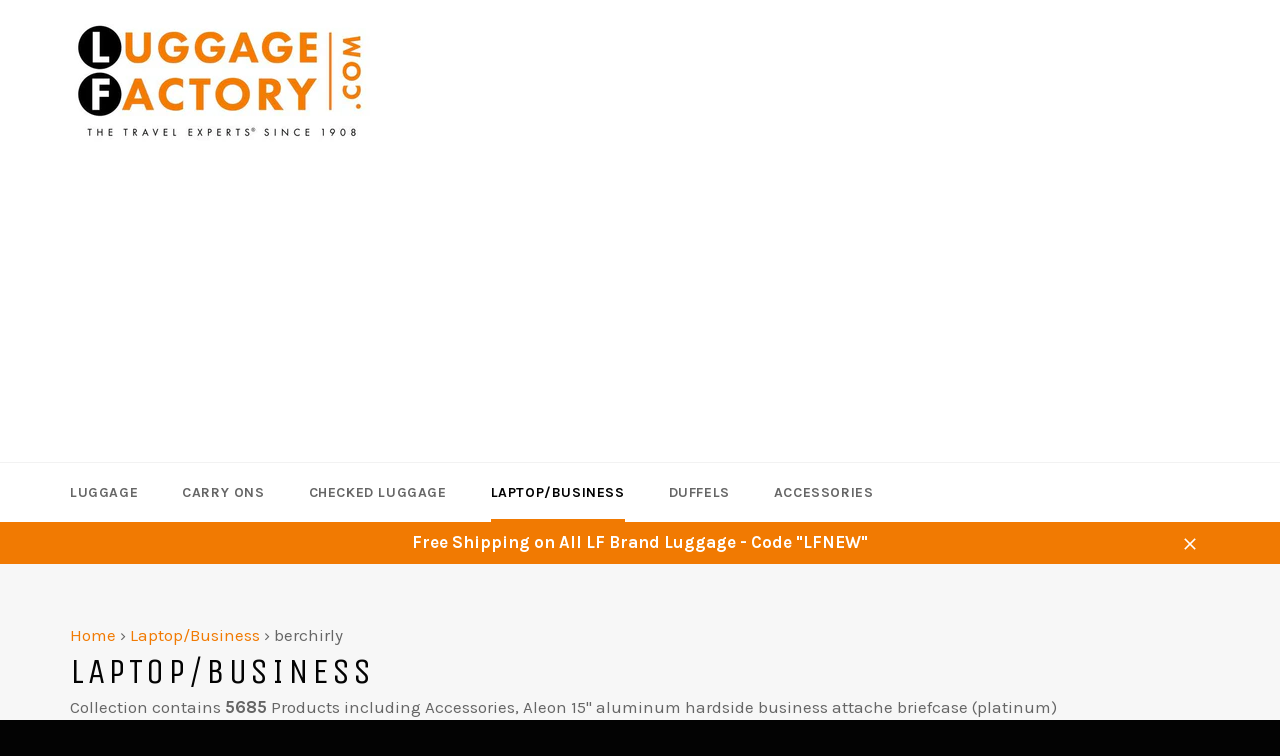

--- FILE ---
content_type: text/html; charset=utf-8
request_url: https://www.luggagefactory.com/collections/labtop-business/berchirly
body_size: 72887
content:


<!doctype html>
<!--[if IE 9]> <html class="ie9 no-js" lang="en"> <![endif]-->
<!--[if (gt IE 9)|!(IE)]><!--> <html class="no-js" lang="en"> <!--<![endif]-->
<head>  
  <style>#SiteNavSearchCart{display:none !important;}</style>

    <script async src="https://pagead2.googlesyndication.com/pagead/js/adsbygoogle.js?client=ca-pub-1091612586973176"
     crossorigin="anonymous"></script>
  <meta name="google-site-verification" content="zAAnxbroIaY69aTDBrrYALaUODRPvdYIg7dRAn79oO4" />
  <meta name="google-site-verification" content="qj6bbdaLf2O8B-vIaNmPTi5t6c8IJwmx7312AcNmuTc" />
<meta name='impact-site-verification' value='63225107'>
  <style>
    div.grid__item > a:nth-child(1) > div > div{margin-top:-70px !important} 
    li.site-nav__item > ul > li > ul > li > div > ul > li > div:nth-child(2) > a{display:none;}
    li.site-nav__item > ul:nth-child(2) > li:nth-child(3) > div:nth-child(1) > ul:nth-child(2) > li > div:nth-child(2) > a{display:none !important;}
    .body{padding: 0px 0px 0px !important;}
#body{padding: 0px 0px 0px !important;}
body{padding: 0px 0px 0px !important;}
  .product-single__info-wrapper{overflow:hidden !important;}
    @media only screen and (max-width: 600px) {
#shopify-section-1579809806017 > div:nth-child(1) > div:nth-child(1){margin:-45px !important;}
      .btn-dover{display:none;}
    
    }
    div.grid__item > div:nth-child(2) > a:nth-child(1){display:none;}

    
    div.grid__item > div:nth-child(4) > a:nth-child(1){display:none;}
.btn-over{float:left; margin-left:11px}
.btn-dover{float:right; margin-right:0px}
.btn {padding: 5px 7.6px !important; margin-left:0px;}
  .product-card {
    padding: 8px !important;
}
  .product-card__price{display:none!important;}
  
  .product-card__image-wrapper {
    height: 230px !important;;
    margin-bottom: 15px !important;
}
.product-card__name {
    background-color: transparent;
    max-height: 36px;
    padding-right: 0px;
    padding-left: 0px;
    overflow: visible !important;
    margin-top: -90px;
}

.product-card__name {
    font-size: 12px;
    padding-top: 25px !important;
}
div.grid__item > div:nth-child(4) > a:nth-child(1){display:none;}
.btn-over{float:left; margin-left:11px}
.btn-dover{float:right; margin-right:0px}
.btn {padding: 5px 7.6px !important; margin-left:0px;}
  .product-card {
    padding: 8px !important;
}
  .product-card__price{display:none!important;}
  
  
  
  </style>
  







      

      
<script type="text/javascript">var _0x2e37=['mark','shopsheriff.amp-snippet.start','/cart','location','pathname','referrer','includes','/a/s/','search','utm','utm_source=shopsheriff&utm_medium=amp&utm_campaign=shopsheriff&utm_content=add-to-cart','shopsheriff.amp-snippet.end','performance'];(function(_0x4e5c43,_0x2fb1fb){var _0x1a2f29=function(_0x4435a7){while(--_0x4435a7){_0x4e5c43['push'](_0x4e5c43['shift']());}};_0x1a2f29(++_0x2fb1fb);}(_0x2e37,0xdc));var _0x36da=function(_0x71bc48,_0x54f7e4){_0x71bc48=_0x71bc48-0x0;var _0x4ef5c1=_0x2e37[_0x71bc48];return _0x4ef5c1;};var a=window[_0x36da('0x0')]&&window['performance'][_0x36da('0x1')];if(a){window[_0x36da('0x0')]['mark'](_0x36da('0x2'));}var doc=document;var redirect=_0x36da('0x3')===window[_0x36da('0x4')][_0x36da('0x5')]&&(doc[_0x36da('0x6')][_0x36da('0x7')]('ampproject.org')||doc[_0x36da('0x6')]['includes'](_0x36da('0x8')))&&!doc['location'][_0x36da('0x9')]['includes'](_0x36da('0xa'));if(redirect){var f=doc[_0x36da('0x4')]['search']?'&':'?';window['location']=window[_0x36da('0x4')]['origin']+window[_0x36da('0x4')][_0x36da('0x5')]+f+_0x36da('0xb');}if(a){window['performance'][_0x36da('0x1')](_0x36da('0xc'));}</script>



 

  
  <meta name="google-site-verification" content="Z6lwAAhETT16bjP9DNQ3jaZJVmjGrwAEvq2Xl6y_Uu0" />
 <div id="amzn-assoc-ad-4a7fb452-f15c-4703-a722-a864092ef688"></div>  
  <meta charset="utf-8">
  <meta http-equiv="X-UA-Compatible" content="IE=edge,chrome=1">
  <meta name="viewport" content="width=device-width,initial-scale=1">
  <meta name="theme-color" content="#ffffff">
  
    <link rel="shortcut icon" href="//www.luggagefactory.com/cdn/shop/files/6638d7c63985b880d431cc8b13a5c689_ico_32x32.png?v=1613176533" type="image/png">
  

            <link rel="canonical" href="https://www.luggagefactory.com/collections/labtop-business/berchirly">
  <script type="application/ld+json">
{
    "@context": "https://schema.org",
    "@type": "Organization",
    "@id": "https://www.luggagefactory.com",
    "name": "Laptop/Business",
    "url": "https://www.luggagefactory.com/collections/labtop-business/berchirly",
    "description": "",
    "logo": "https://cdn.shopify.com/s/files/1/2534/3568/files/Untitled-2_cda00be6-b25a-4f4e-87a8-17254b5ee507_500x@2x.jpg?v=1570211262",
    "image": "https://cdn.shopify.com/s/files/1/2534/3568/files/Untitled-2_cda00be6-b25a-4f4e-87a8-17254b5ee507_500x@2x.jpg?v=1570211262",
    "sameAs": [],
    "address": {
        "@type": "PostalAddress",
        "streetAddress": "76 US-202",
        "addressLocality": "Ringoes",
        "addressRegion": "New Jersey",
        "postalCode": "08551",
        "addressCountry": "United States"
    }
}
</script>
  <meta name="robots" content="index, follow">
            <link rel="alternate" type="application/rss+xml" title="Laptop/Business" href="https://www.luggagefactory.com/a/feed?type=collection&key=labtop-business/berchirly" />
  <title>Laptop/Business - Save on Luggage, Carry ons    apparel , army, backpack, backpacks...  and More!</title>
       		
  <meta name="description" content="Shop Laptop/Business Luggage at LuggageFactory.com | Save up to 75%OFF Luggage,Carry Ons  Laptop/Business  appael, amy geen, backpack , backpacks, bechily, biefcases, businessbackpack, cay on, cases & sleeves, closeout, closeouts, coffee, computebackpacks, dak coffee, duffels, handbags, khaki, leathe, leathebusiness, luggage, messenge & shoulde bags, new, ntlc, ovesizedduffels, packs & accessoies, pcaccessoy, pesonalcompute, shoes, spot, spots, speadhidden, styledak coffee, totes, unde, xpotdesigns and More!  "/>
     		 
  <meta name="keywords" content= "Laptop/Business: Liquid error (layout/theme line 375): wrong number of arguments (given 3, expected 1..2)" />           
   
  <!-- /snippets/social-meta-tags.liquid -->




<meta property="og:site_name" content="Luggage Factory">
<meta property="og:url" content="https://www.luggagefactory.com/collections/labtop-business/berchirly">
<meta property="og:title" content="Laptop/Business">
<meta property="og:type" content="product.group">
<meta property="og:description" content="Shop for luggage, suitcases, Carry Ons and more at Luggage Factory - Save up to 75%OFF Sitewide on Travelpro, Samsonite, Delsey , and all your favorite brands during our Fall Sale! Free 2-Day Shipping.  Shop Now!">

<meta property="og:image" content="http://www.luggagefactory.com/cdn/shop/collections/shutterstock_567206350_83cf0e2b-d5df-4d82-ba69-39c26a572557_1200x1200.jpg?v=1511287446">
<meta property="og:image:secure_url" content="https://www.luggagefactory.com/cdn/shop/collections/shutterstock_567206350_83cf0e2b-d5df-4d82-ba69-39c26a572557_1200x1200.jpg?v=1511287446">


  <meta name="twitter:site" content="@Luggage_Factory">

<meta name="twitter:card" content="summary_large_image">
<meta name="twitter:title" content="Laptop/Business">
<meta name="twitter:description" content="Shop for luggage, suitcases, Carry Ons and more at Luggage...">

  <script>
    document.documentElement.className = document.documentElement.className.replace('no-js', 'js');
  </script>
 
  <link href="//www.luggagefactory.com/cdn/shop/t/2/assets/theme.scss.css?v=33395589698851323801700072178" rel="stylesheet" type="text/css" media="all" />
  
  
  
  <link href="//fonts.googleapis.com/css?family=Karla:400,700" rel="stylesheet" type="text/css" media="all" />


  
    
    
    <link href="//fonts.googleapis.com/css?family=Unica+One:400,700" rel="stylesheet" type="text/css" media="all" />
  



  <script>
    window.theme = window.theme || {};

    theme.strings = {
      stockAvailable: "200 available",
      addToCart: "Add to Cart",
      soldOut: "In Stock",
      unavailable: "In Stock",
      noStockAvailable: " In Stock.",
      willNotShipUntil: "Available [date]",
      willBeInStockAfter: "Available  [date]",
      totalCartDiscount: "You're saving [savings]",
      addressError: "Error looking up that address",
      addressNoResults: "No results for that address",
      addressQueryLimit: "You have exceeded the Google API usage limit. Consider upgrading to a \u003ca href=\"https:\/\/developers.google.com\/maps\/premium\/usage-limits\"\u003ePremium Plan\u003c\/a\u003e.",
      authError: "There was a problem authenticating your Google Maps API Key."
    };
  </script>
<style>
  .amzn-native-brand-text{display:none;}
  .product-card__availability{display:none;}
  @media only screen and (max-width: 600px) {
    div.flex__item:nth-child(4) > div:nth-child(1) {
    width: 100% !important;
    margin-left: 00px !important;
}   div.flex__item:nth-child(3) > div:nth-child(1) {
    margin-left: 1px !important;
}
  } 
  .hero__image{width: 100%!important; 
    height: auto !important }
  </style>
  <!--[if (gt IE 9)|!(IE)]><!--><script src="//www.luggagefactory.com/cdn/shop/t/2/assets/lazysizes.min.js?v=71745035489482760341510247259" async="async"></script><!--<![endif]-->
  <!--[if lte IE 9]><script src="//www.luggagefactory.com/cdn/shop/t/2/assets/lazysizes.min.js?v=71745035489482760341510247259"></script><![endif]-->

  

  <!--[if (gt IE 9)|!(IE)]><!--><script src="//www.luggagefactory.com/cdn/shop/t/2/assets/vendor.js?v=81888855014699767371510247260" defer="defer"></script><!--<![endif]-->
  <!--[if lt IE 9]><script src="//www.luggagefactory.com/cdn/shop/t/2/assets/vendor.js?v=81888855014699767371510247260"></script><![endif]-->

  
  
  <!--[if (gt IE 9)|!(IE)]><!--><script src="//www.luggagefactory.com/cdn/shop/t/2/assets/theme.js?v=132115722864363272701510247259" defer="defer"></script><!--<![endif]-->
  <!--[if lte IE 9]><script src="//www.luggagefactory.com/cdn/shop/t/2/assets/theme.js?v=132115722864363272701510247259"></script><![endif]-->

  
  

  <script>window.performance && window.performance.mark && window.performance.mark('shopify.content_for_header.start');</script><meta id="shopify-digital-wallet" name="shopify-digital-wallet" content="/25343568/digital_wallets/dialog">
<link rel="alternate" type="application/atom+xml" title="Feed" href="/collections/labtop-business/berchirly.atom" />
<link rel="next" href="/collections/labtop-business/berchirly?page=2">
<link rel="alternate" type="application/json+oembed" href="https://www.luggagefactory.com/collections/labtop-business/berchirly.oembed">
<script async="async" src="/checkouts/internal/preloads.js?locale=en-US"></script>
<script id="shopify-features" type="application/json">{"accessToken":"2e9dee100d688aa5cc42bb6c6b2ddb91","betas":["rich-media-storefront-analytics"],"domain":"www.luggagefactory.com","predictiveSearch":true,"shopId":25343568,"locale":"en"}</script>
<script>var Shopify = Shopify || {};
Shopify.shop = "luggage-factory.myshopify.com";
Shopify.locale = "en";
Shopify.currency = {"active":"USD","rate":"1.0"};
Shopify.country = "US";
Shopify.theme = {"name":"Venture","id":7517339680,"schema_name":"Venture","schema_version":"2.5.0","theme_store_id":775,"role":"main"};
Shopify.theme.handle = "null";
Shopify.theme.style = {"id":null,"handle":null};
Shopify.cdnHost = "www.luggagefactory.com/cdn";
Shopify.routes = Shopify.routes || {};
Shopify.routes.root = "/";</script>
<script type="module">!function(o){(o.Shopify=o.Shopify||{}).modules=!0}(window);</script>
<script>!function(o){function n(){var o=[];function n(){o.push(Array.prototype.slice.apply(arguments))}return n.q=o,n}var t=o.Shopify=o.Shopify||{};t.loadFeatures=n(),t.autoloadFeatures=n()}(window);</script>
<script id="shop-js-analytics" type="application/json">{"pageType":"collection"}</script>
<script defer="defer" async type="module" src="//www.luggagefactory.com/cdn/shopifycloud/shop-js/modules/v2/client.init-shop-cart-sync_C5BV16lS.en.esm.js"></script>
<script defer="defer" async type="module" src="//www.luggagefactory.com/cdn/shopifycloud/shop-js/modules/v2/chunk.common_CygWptCX.esm.js"></script>
<script type="module">
  await import("//www.luggagefactory.com/cdn/shopifycloud/shop-js/modules/v2/client.init-shop-cart-sync_C5BV16lS.en.esm.js");
await import("//www.luggagefactory.com/cdn/shopifycloud/shop-js/modules/v2/chunk.common_CygWptCX.esm.js");

  window.Shopify.SignInWithShop?.initShopCartSync?.({"fedCMEnabled":true,"windoidEnabled":true});

</script>
<script>(function() {
  var isLoaded = false;
  function asyncLoad() {
    if (isLoaded) return;
    isLoaded = true;
    var urls = ["\/\/cdn.shopify.com\/proxy\/817b53d2b261e78acd7c33e0e9a11186470f9ecfc8519615642a5fb0690eae88\/bingshoppingtool-t2app-prod.trafficmanager.net\/uet\/tracking_script?shop=luggage-factory.myshopify.com\u0026sp-cache-control=cHVibGljLCBtYXgtYWdlPTkwMA"];
    for (var i = 0; i < urls.length; i++) {
      var s = document.createElement('script');
      s.type = 'text/javascript';
      s.async = true;
      s.src = urls[i];
      var x = document.getElementsByTagName('script')[0];
      x.parentNode.insertBefore(s, x);
    }
  };
  if(window.attachEvent) {
    window.attachEvent('onload', asyncLoad);
  } else {
    window.addEventListener('load', asyncLoad, false);
  }
})();</script>
<script id="__st">var __st={"a":25343568,"offset":-18000,"reqid":"22c5e6dd-8afa-4283-a1de-31998897aec7-1768743824","pageurl":"www.luggagefactory.com\/collections\/labtop-business\/berchirly","u":"6c0859503203","p":"collection","rtyp":"collection","rid":19225870368};</script>
<script>window.ShopifyPaypalV4VisibilityTracking = true;</script>
<script id="captcha-bootstrap">!function(){'use strict';const t='contact',e='account',n='new_comment',o=[[t,t],['blogs',n],['comments',n],[t,'customer']],c=[[e,'customer_login'],[e,'guest_login'],[e,'recover_customer_password'],[e,'create_customer']],r=t=>t.map((([t,e])=>`form[action*='/${t}']:not([data-nocaptcha='true']) input[name='form_type'][value='${e}']`)).join(','),a=t=>()=>t?[...document.querySelectorAll(t)].map((t=>t.form)):[];function s(){const t=[...o],e=r(t);return a(e)}const i='password',u='form_key',d=['recaptcha-v3-token','g-recaptcha-response','h-captcha-response',i],f=()=>{try{return window.sessionStorage}catch{return}},m='__shopify_v',_=t=>t.elements[u];function p(t,e,n=!1){try{const o=window.sessionStorage,c=JSON.parse(o.getItem(e)),{data:r}=function(t){const{data:e,action:n}=t;return t[m]||n?{data:e,action:n}:{data:t,action:n}}(c);for(const[e,n]of Object.entries(r))t.elements[e]&&(t.elements[e].value=n);n&&o.removeItem(e)}catch(o){console.error('form repopulation failed',{error:o})}}const l='form_type',E='cptcha';function T(t){t.dataset[E]=!0}const w=window,h=w.document,L='Shopify',v='ce_forms',y='captcha';let A=!1;((t,e)=>{const n=(g='f06e6c50-85a8-45c8-87d0-21a2b65856fe',I='https://cdn.shopify.com/shopifycloud/storefront-forms-hcaptcha/ce_storefront_forms_captcha_hcaptcha.v1.5.2.iife.js',D={infoText:'Protected by hCaptcha',privacyText:'Privacy',termsText:'Terms'},(t,e,n)=>{const o=w[L][v],c=o.bindForm;if(c)return c(t,g,e,D).then(n);var r;o.q.push([[t,g,e,D],n]),r=I,A||(h.body.append(Object.assign(h.createElement('script'),{id:'captcha-provider',async:!0,src:r})),A=!0)});var g,I,D;w[L]=w[L]||{},w[L][v]=w[L][v]||{},w[L][v].q=[],w[L][y]=w[L][y]||{},w[L][y].protect=function(t,e){n(t,void 0,e),T(t)},Object.freeze(w[L][y]),function(t,e,n,w,h,L){const[v,y,A,g]=function(t,e,n){const i=e?o:[],u=t?c:[],d=[...i,...u],f=r(d),m=r(i),_=r(d.filter((([t,e])=>n.includes(e))));return[a(f),a(m),a(_),s()]}(w,h,L),I=t=>{const e=t.target;return e instanceof HTMLFormElement?e:e&&e.form},D=t=>v().includes(t);t.addEventListener('submit',(t=>{const e=I(t);if(!e)return;const n=D(e)&&!e.dataset.hcaptchaBound&&!e.dataset.recaptchaBound,o=_(e),c=g().includes(e)&&(!o||!o.value);(n||c)&&t.preventDefault(),c&&!n&&(function(t){try{if(!f())return;!function(t){const e=f();if(!e)return;const n=_(t);if(!n)return;const o=n.value;o&&e.removeItem(o)}(t);const e=Array.from(Array(32),(()=>Math.random().toString(36)[2])).join('');!function(t,e){_(t)||t.append(Object.assign(document.createElement('input'),{type:'hidden',name:u})),t.elements[u].value=e}(t,e),function(t,e){const n=f();if(!n)return;const o=[...t.querySelectorAll(`input[type='${i}']`)].map((({name:t})=>t)),c=[...d,...o],r={};for(const[a,s]of new FormData(t).entries())c.includes(a)||(r[a]=s);n.setItem(e,JSON.stringify({[m]:1,action:t.action,data:r}))}(t,e)}catch(e){console.error('failed to persist form',e)}}(e),e.submit())}));const S=(t,e)=>{t&&!t.dataset[E]&&(n(t,e.some((e=>e===t))),T(t))};for(const o of['focusin','change'])t.addEventListener(o,(t=>{const e=I(t);D(e)&&S(e,y())}));const B=e.get('form_key'),M=e.get(l),P=B&&M;t.addEventListener('DOMContentLoaded',(()=>{const t=y();if(P)for(const e of t)e.elements[l].value===M&&p(e,B);[...new Set([...A(),...v().filter((t=>'true'===t.dataset.shopifyCaptcha))])].forEach((e=>S(e,t)))}))}(h,new URLSearchParams(w.location.search),n,t,e,['guest_login'])})(!0,!0)}();</script>
<script integrity="sha256-4kQ18oKyAcykRKYeNunJcIwy7WH5gtpwJnB7kiuLZ1E=" data-source-attribution="shopify.loadfeatures" defer="defer" src="//www.luggagefactory.com/cdn/shopifycloud/storefront/assets/storefront/load_feature-a0a9edcb.js" crossorigin="anonymous"></script>
<script data-source-attribution="shopify.dynamic_checkout.dynamic.init">var Shopify=Shopify||{};Shopify.PaymentButton=Shopify.PaymentButton||{isStorefrontPortableWallets:!0,init:function(){window.Shopify.PaymentButton.init=function(){};var t=document.createElement("script");t.src="https://www.luggagefactory.com/cdn/shopifycloud/portable-wallets/latest/portable-wallets.en.js",t.type="module",document.head.appendChild(t)}};
</script>
<script data-source-attribution="shopify.dynamic_checkout.buyer_consent">
  function portableWalletsHideBuyerConsent(e){var t=document.getElementById("shopify-buyer-consent"),n=document.getElementById("shopify-subscription-policy-button");t&&n&&(t.classList.add("hidden"),t.setAttribute("aria-hidden","true"),n.removeEventListener("click",e))}function portableWalletsShowBuyerConsent(e){var t=document.getElementById("shopify-buyer-consent"),n=document.getElementById("shopify-subscription-policy-button");t&&n&&(t.classList.remove("hidden"),t.removeAttribute("aria-hidden"),n.addEventListener("click",e))}window.Shopify?.PaymentButton&&(window.Shopify.PaymentButton.hideBuyerConsent=portableWalletsHideBuyerConsent,window.Shopify.PaymentButton.showBuyerConsent=portableWalletsShowBuyerConsent);
</script>
<script data-source-attribution="shopify.dynamic_checkout.cart.bootstrap">document.addEventListener("DOMContentLoaded",(function(){function t(){return document.querySelector("shopify-accelerated-checkout-cart, shopify-accelerated-checkout")}if(t())Shopify.PaymentButton.init();else{new MutationObserver((function(e,n){t()&&(Shopify.PaymentButton.init(),n.disconnect())})).observe(document.body,{childList:!0,subtree:!0})}}));
</script>

<script>window.performance && window.performance.mark && window.performance.mark('shopify.content_for_header.end');</script>
 

<!-- BEGIN Advanced Custom CSS & JavaScript -->
<!-- END Advanced Custom CSS & JavaScript -->


 



    <script type="text/javascript">
        if('undefined' == (typeof BNM_productLabel))
        {
            var BNM_productLabel = {};
        }

        BNM_productLabel.jsonURL = "//www.luggagefactory.com/cdn/shop/t/2/assets/bnm_labels.json?v=154086889537490893381514310098";

    </script>

 
  
 
  
  <meta name="B-verify" content="def61a24a779698bb6159a33c9d823e7dbb3c5b5" /> 
  
  
      <script type="application/ld+json">
    {
        "@context": "http://schema.org",
        "@type": "WebSite",
        "url": "https://www.luggagefactory.com/",
        "potentialAction": {
          "@type": "SearchAction",
          "target": "https://www.luggagefactory.com/pages/search-results-page?q={query}",
          "query-input": "required name=query"
        }
    }
    </script>
  
  
  
  <script type="application/ld+json">
{
  "@context": "http://schema.org",
  "@type": "Organization",
  "url": "https://www.luggagefactory.com",
  "logo": "https://cdn.shopify.com/s/files/1/2534/3568/files/logo-high-res_250x@2x.jpeg?v=1514391331",
  "contactPoint": [{
    "@type": "ContactPoint",
    "telephone": "+1-908-788-4810",
    "contactType": "customer service"
  }]
}

 {
  "@context": "http://schema.org",
  "@type": "Organization",
  "url": "https://www.luggagefactory.com",
  "logo": "https://cdn.shopify.com/s/files/1/2534/3568/files/logo-high-res_250x@2x.jpeg?v=1514391331
}



  
  </script>
  
 
  <script type="application/ld+json">
{
  "@context": "http://schema.org",
  "@type": "Organization",
  "name": "Luggage Factory",
  "url": "https://www.luggagefactory.com",
  "sameAs": [
    "https://www.linkedin.com/company/4536540/",
    "https://www.youtube.com/user/theluggagefactory",
    "https://www.instagram.com/luggagefactory/",
    "https://www.pinterest.com/luggagefactory/",
    "https://twitter.com/Luggage_Factory",
    "https://plus.google.com/b/105067227426275706166/+LuggagefactoryRingoes_NJ",   
    "https://www.facebook.com/TheLuggageFactory"
  ]
}
</script>

<div id="shopify-section-filter-menu-settings" class="shopify-section"><style type="text/css">
/*  Filter Menu Color and Image Section CSS */</style>
<link href="//www.luggagefactory.com/cdn/shop/t/2/assets/filter-menu.scss.css?v=48497449775914364821700072178" rel="stylesheet" type="text/css" media="all" />
<script src="//www.luggagefactory.com/cdn/shop/t/2/assets/filter-menu.js?v=7281018424549950331548946925" type="text/javascript"></script>





</div>


<script src="//staticxx.s3.amazonaws.com/aio_stats_lib_v1.min.js?v=1.0"></script>
<!-- "snippets/alireviews_core.liquid" was not rendered, the associated app was uninstalled --> 
   <link href="//www.luggagefactory.com/cdn/shop/t/2/assets/scm-product-label.css?v=48058496397791814391552400362" rel="stylesheet" type="text/css" media="all" />



<script>
if ((typeof SECOMAPP) == 'undefined') {
    var SECOMAPP = {};
}
if ((typeof SECOMAPP.pl) == 'undefined') {
    SECOMAPP.pl = {};
}




SECOMAPP.page = 'collection';
</script>


    
         <script src="//www.luggagefactory.com/cdn/shop/t/2/assets/scm-product-label.js?v=112567803110482247061552400361" type="text/javascript"></script>
    



<!-- BeginConsistentCartAddon -->  <script>    Shopify.customer_logged_in = false ;  Shopify.customer_email = "" ;  Shopify.log_uuids = true;    </script>  <!-- EndConsistentCartAddon -->
<!-- BeginShopPopAddon --><script>  Shopify.shopPopSettings = {"proof_enabled":true,"proof_show_add_to_cart":true,"proof_mobile_enabled":false,"proof_mobile_position":"Bottom","proof_desktop_position":"Bottom Left","proof_show_on_product_page":true,"proof_hide_notification_after":30,"proof_display_time":6,"proof_interval_time":20,"proof_order_random":false,"proof_fetch_count":30,"proof_cycle":true,"proof_anonymize":true,"proof_anonymize_text":null,"proof_hours_before_obscure":748,"proof_sequential":true,"proof_top":10,"proof_left":10,"proof_right":10,"proof_bottom":10,"proof_background_color":"#FFFFFF","proof_font_color":"#000000","proof_custom_css":null,"proof_border_radius":40,"proof_first_interval_time":1,"proof_locale":"en"};</script><!-- EndShopPopAddon --> 

 <!-- BEGIN app block: shopify://apps/judge-me-reviews/blocks/judgeme_core/61ccd3b1-a9f2-4160-9fe9-4fec8413e5d8 --><!-- Start of Judge.me Core -->






<link rel="dns-prefetch" href="https://cdnwidget.judge.me">
<link rel="dns-prefetch" href="https://cdn.judge.me">
<link rel="dns-prefetch" href="https://cdn1.judge.me">
<link rel="dns-prefetch" href="https://api.judge.me">

<script data-cfasync='false' class='jdgm-settings-script'>window.jdgmSettings={"pagination":5,"disable_web_reviews":false,"badge_no_review_text":"No reviews","badge_n_reviews_text":"{{ n }} review/reviews","hide_badge_preview_if_no_reviews":true,"badge_hide_text":false,"enforce_center_preview_badge":false,"widget_title":"Customer Reviews","widget_open_form_text":"Write a review","widget_close_form_text":"Cancel review","widget_refresh_page_text":"Refresh page","widget_summary_text":"Based on {{ number_of_reviews }} review/reviews","widget_no_review_text":"Be the first to write a review","widget_name_field_text":"Display name","widget_verified_name_field_text":"Verified Name (public)","widget_name_placeholder_text":"Display name","widget_required_field_error_text":"This field is required.","widget_email_field_text":"Email address","widget_verified_email_field_text":"Verified Email (private, can not be edited)","widget_email_placeholder_text":"Your email address","widget_email_field_error_text":"Please enter a valid email address.","widget_rating_field_text":"Rating","widget_review_title_field_text":"Review Title","widget_review_title_placeholder_text":"Give your review a title","widget_review_body_field_text":"Review content","widget_review_body_placeholder_text":"Start writing here...","widget_pictures_field_text":"Picture/Video (optional)","widget_submit_review_text":"Submit Review","widget_submit_verified_review_text":"Submit Verified Review","widget_submit_success_msg_with_auto_publish":"Thank you! Please refresh the page in a few moments to see your review. You can remove or edit your review by logging into \u003ca href='https://judge.me/login' target='_blank' rel='nofollow noopener'\u003eJudge.me\u003c/a\u003e","widget_submit_success_msg_no_auto_publish":"Thank you! Your review will be published as soon as it is approved by the shop admin. You can remove or edit your review by logging into \u003ca href='https://judge.me/login' target='_blank' rel='nofollow noopener'\u003eJudge.me\u003c/a\u003e","widget_show_default_reviews_out_of_total_text":"Showing {{ n_reviews_shown }} out of {{ n_reviews }} reviews.","widget_show_all_link_text":"Show all","widget_show_less_link_text":"Show less","widget_author_said_text":"{{ reviewer_name }} said:","widget_days_text":"{{ n }} days ago","widget_weeks_text":"{{ n }} week/weeks ago","widget_months_text":"{{ n }} month/months ago","widget_years_text":"{{ n }} year/years ago","widget_yesterday_text":"Yesterday","widget_today_text":"Today","widget_replied_text":"\u003e\u003e {{ shop_name }} replied:","widget_read_more_text":"Read more","widget_reviewer_name_as_initial":"","widget_rating_filter_color":"#fbcd0a","widget_rating_filter_see_all_text":"See all reviews","widget_sorting_most_recent_text":"Most Recent","widget_sorting_highest_rating_text":"Highest Rating","widget_sorting_lowest_rating_text":"Lowest Rating","widget_sorting_with_pictures_text":"Only Pictures","widget_sorting_most_helpful_text":"Most Helpful","widget_open_question_form_text":"Ask a question","widget_reviews_subtab_text":"Reviews","widget_questions_subtab_text":"Questions","widget_question_label_text":"Question","widget_answer_label_text":"Answer","widget_question_placeholder_text":"Write your question here","widget_submit_question_text":"Submit Question","widget_question_submit_success_text":"Thank you for your question! We will notify you once it gets answered.","verified_badge_text":"Verified","verified_badge_bg_color":"","verified_badge_text_color":"","verified_badge_placement":"left-of-reviewer-name","widget_review_max_height":"","widget_hide_border":false,"widget_social_share":false,"widget_thumb":false,"widget_review_location_show":false,"widget_location_format":"","all_reviews_include_out_of_store_products":true,"all_reviews_out_of_store_text":"(out of store)","all_reviews_pagination":100,"all_reviews_product_name_prefix_text":"about","enable_review_pictures":true,"enable_question_anwser":false,"widget_theme":"default","review_date_format":"mm/dd/yyyy","default_sort_method":"most-recent","widget_product_reviews_subtab_text":"Product Reviews","widget_shop_reviews_subtab_text":"Shop Reviews","widget_other_products_reviews_text":"Reviews for other products","widget_store_reviews_subtab_text":"Store reviews","widget_no_store_reviews_text":"This store hasn't received any reviews yet","widget_web_restriction_product_reviews_text":"This product hasn't received any reviews yet","widget_no_items_text":"No items found","widget_show_more_text":"Show more","widget_write_a_store_review_text":"Write a Store Review","widget_other_languages_heading":"Reviews in Other Languages","widget_translate_review_text":"Translate review to {{ language }}","widget_translating_review_text":"Translating...","widget_show_original_translation_text":"Show original ({{ language }})","widget_translate_review_failed_text":"Review couldn't be translated.","widget_translate_review_retry_text":"Retry","widget_translate_review_try_again_later_text":"Try again later","show_product_url_for_grouped_product":false,"widget_sorting_pictures_first_text":"Pictures First","show_pictures_on_all_rev_page_mobile":false,"show_pictures_on_all_rev_page_desktop":false,"floating_tab_hide_mobile_install_preference":false,"floating_tab_button_name":"★ Reviews","floating_tab_title":"Let customers speak for us","floating_tab_button_color":"","floating_tab_button_background_color":"","floating_tab_url":"","floating_tab_url_enabled":false,"floating_tab_tab_style":"text","all_reviews_text_badge_text":"Customers rate us {{ shop.metafields.judgeme.all_reviews_rating | round: 1 }}/5 based on {{ shop.metafields.judgeme.all_reviews_count }} reviews.","all_reviews_text_badge_text_branded_style":"{{ shop.metafields.judgeme.all_reviews_rating | round: 1 }} out of 5 stars based on {{ shop.metafields.judgeme.all_reviews_count }} reviews","is_all_reviews_text_badge_a_link":false,"show_stars_for_all_reviews_text_badge":false,"all_reviews_text_badge_url":"","all_reviews_text_style":"branded","all_reviews_text_color_style":"judgeme_brand_color","all_reviews_text_color":"#108474","all_reviews_text_show_jm_brand":false,"featured_carousel_show_header":true,"featured_carousel_title":"Let customers speak for us","testimonials_carousel_title":"Customers are saying","videos_carousel_title":"Real customer stories","cards_carousel_title":"Customers are saying","featured_carousel_count_text":"from {{ n }} reviews","featured_carousel_add_link_to_all_reviews_page":false,"featured_carousel_url":"","featured_carousel_show_images":true,"featured_carousel_autoslide_interval":5,"featured_carousel_arrows_on_the_sides":false,"featured_carousel_height":250,"featured_carousel_width":80,"featured_carousel_image_size":0,"featured_carousel_image_height":250,"featured_carousel_arrow_color":"#eeeeee","verified_count_badge_style":"branded","verified_count_badge_orientation":"horizontal","verified_count_badge_color_style":"judgeme_brand_color","verified_count_badge_color":"#108474","is_verified_count_badge_a_link":false,"verified_count_badge_url":"","verified_count_badge_show_jm_brand":true,"widget_rating_preset_default":5,"widget_first_sub_tab":"product-reviews","widget_show_histogram":true,"widget_histogram_use_custom_color":false,"widget_pagination_use_custom_color":false,"widget_star_use_custom_color":false,"widget_verified_badge_use_custom_color":false,"widget_write_review_use_custom_color":false,"picture_reminder_submit_button":"Upload Pictures","enable_review_videos":false,"mute_video_by_default":false,"widget_sorting_videos_first_text":"Videos First","widget_review_pending_text":"Pending","featured_carousel_items_for_large_screen":3,"social_share_options_order":"Facebook,Twitter","remove_microdata_snippet":false,"disable_json_ld":false,"enable_json_ld_products":false,"preview_badge_show_question_text":false,"preview_badge_no_question_text":"No questions","preview_badge_n_question_text":"{{ number_of_questions }} question/questions","qa_badge_show_icon":false,"qa_badge_position":"same-row","remove_judgeme_branding":false,"widget_add_search_bar":false,"widget_search_bar_placeholder":"Search","widget_sorting_verified_only_text":"Verified only","featured_carousel_theme":"default","featured_carousel_show_rating":true,"featured_carousel_show_title":true,"featured_carousel_show_body":true,"featured_carousel_show_date":false,"featured_carousel_show_reviewer":true,"featured_carousel_show_product":false,"featured_carousel_header_background_color":"#108474","featured_carousel_header_text_color":"#ffffff","featured_carousel_name_product_separator":"reviewed","featured_carousel_full_star_background":"#108474","featured_carousel_empty_star_background":"#dadada","featured_carousel_vertical_theme_background":"#f9fafb","featured_carousel_verified_badge_enable":true,"featured_carousel_verified_badge_color":"#108474","featured_carousel_border_style":"round","featured_carousel_review_line_length_limit":3,"featured_carousel_more_reviews_button_text":"Read more reviews","featured_carousel_view_product_button_text":"View product","all_reviews_page_load_reviews_on":"scroll","all_reviews_page_load_more_text":"Load More Reviews","disable_fb_tab_reviews":false,"enable_ajax_cdn_cache":false,"widget_advanced_speed_features":5,"widget_public_name_text":"displayed publicly like","default_reviewer_name":"John Smith","default_reviewer_name_has_non_latin":true,"widget_reviewer_anonymous":"Anonymous","medals_widget_title":"Judge.me Review Medals","medals_widget_background_color":"#f9fafb","medals_widget_position":"footer_all_pages","medals_widget_border_color":"#f9fafb","medals_widget_verified_text_position":"left","medals_widget_use_monochromatic_version":false,"medals_widget_elements_color":"#108474","show_reviewer_avatar":true,"widget_invalid_yt_video_url_error_text":"Not a YouTube video URL","widget_max_length_field_error_text":"Please enter no more than {0} characters.","widget_show_country_flag":false,"widget_show_collected_via_shop_app":true,"widget_verified_by_shop_badge_style":"light","widget_verified_by_shop_text":"Verified by Shop","widget_show_photo_gallery":false,"widget_load_with_code_splitting":true,"widget_ugc_install_preference":false,"widget_ugc_title":"Made by us, Shared by you","widget_ugc_subtitle":"Tag us to see your picture featured in our page","widget_ugc_arrows_color":"#ffffff","widget_ugc_primary_button_text":"Buy Now","widget_ugc_primary_button_background_color":"#108474","widget_ugc_primary_button_text_color":"#ffffff","widget_ugc_primary_button_border_width":"0","widget_ugc_primary_button_border_style":"none","widget_ugc_primary_button_border_color":"#108474","widget_ugc_primary_button_border_radius":"25","widget_ugc_secondary_button_text":"Load More","widget_ugc_secondary_button_background_color":"#ffffff","widget_ugc_secondary_button_text_color":"#108474","widget_ugc_secondary_button_border_width":"2","widget_ugc_secondary_button_border_style":"solid","widget_ugc_secondary_button_border_color":"#108474","widget_ugc_secondary_button_border_radius":"25","widget_ugc_reviews_button_text":"View Reviews","widget_ugc_reviews_button_background_color":"#ffffff","widget_ugc_reviews_button_text_color":"#108474","widget_ugc_reviews_button_border_width":"2","widget_ugc_reviews_button_border_style":"solid","widget_ugc_reviews_button_border_color":"#108474","widget_ugc_reviews_button_border_radius":"25","widget_ugc_reviews_button_link_to":"judgeme-reviews-page","widget_ugc_show_post_date":true,"widget_ugc_max_width":"800","widget_rating_metafield_value_type":true,"widget_primary_color":"#108474","widget_enable_secondary_color":false,"widget_secondary_color":"#edf5f5","widget_summary_average_rating_text":"{{ average_rating }} out of 5","widget_media_grid_title":"Customer photos \u0026 videos","widget_media_grid_see_more_text":"See more","widget_round_style":false,"widget_show_product_medals":true,"widget_verified_by_judgeme_text":"Verified by Judge.me","widget_show_store_medals":true,"widget_verified_by_judgeme_text_in_store_medals":"Verified by Judge.me","widget_media_field_exceed_quantity_message":"Sorry, we can only accept {{ max_media }} for one review.","widget_media_field_exceed_limit_message":"{{ file_name }} is too large, please select a {{ media_type }} less than {{ size_limit }}MB.","widget_review_submitted_text":"Review Submitted!","widget_question_submitted_text":"Question Submitted!","widget_close_form_text_question":"Cancel","widget_write_your_answer_here_text":"Write your answer here","widget_enabled_branded_link":true,"widget_show_collected_by_judgeme":false,"widget_reviewer_name_color":"","widget_write_review_text_color":"","widget_write_review_bg_color":"","widget_collected_by_judgeme_text":"collected by Judge.me","widget_pagination_type":"standard","widget_load_more_text":"Load More","widget_load_more_color":"#108474","widget_full_review_text":"Full Review","widget_read_more_reviews_text":"Read More Reviews","widget_read_questions_text":"Read Questions","widget_questions_and_answers_text":"Questions \u0026 Answers","widget_verified_by_text":"Verified by","widget_verified_text":"Verified","widget_number_of_reviews_text":"{{ number_of_reviews }} reviews","widget_back_button_text":"Back","widget_next_button_text":"Next","widget_custom_forms_filter_button":"Filters","custom_forms_style":"horizontal","widget_show_review_information":false,"how_reviews_are_collected":"How reviews are collected?","widget_show_review_keywords":false,"widget_gdpr_statement":"How we use your data: We'll only contact you about the review you left, and only if necessary. By submitting your review, you agree to Judge.me's \u003ca href='https://judge.me/terms' target='_blank' rel='nofollow noopener'\u003eterms\u003c/a\u003e, \u003ca href='https://judge.me/privacy' target='_blank' rel='nofollow noopener'\u003eprivacy\u003c/a\u003e and \u003ca href='https://judge.me/content-policy' target='_blank' rel='nofollow noopener'\u003econtent\u003c/a\u003e policies.","widget_multilingual_sorting_enabled":false,"widget_translate_review_content_enabled":false,"widget_translate_review_content_method":"manual","popup_widget_review_selection":"automatically_with_pictures","popup_widget_round_border_style":true,"popup_widget_show_title":true,"popup_widget_show_body":true,"popup_widget_show_reviewer":false,"popup_widget_show_product":true,"popup_widget_show_pictures":true,"popup_widget_use_review_picture":true,"popup_widget_show_on_home_page":true,"popup_widget_show_on_product_page":true,"popup_widget_show_on_collection_page":true,"popup_widget_show_on_cart_page":true,"popup_widget_position":"bottom_left","popup_widget_first_review_delay":5,"popup_widget_duration":5,"popup_widget_interval":5,"popup_widget_review_count":5,"popup_widget_hide_on_mobile":true,"review_snippet_widget_round_border_style":true,"review_snippet_widget_card_color":"#FFFFFF","review_snippet_widget_slider_arrows_background_color":"#FFFFFF","review_snippet_widget_slider_arrows_color":"#000000","review_snippet_widget_star_color":"#108474","show_product_variant":false,"all_reviews_product_variant_label_text":"Variant: ","widget_show_verified_branding":true,"widget_ai_summary_title":"Customers say","widget_ai_summary_disclaimer":"AI-powered review summary based on recent customer reviews","widget_show_ai_summary":false,"widget_show_ai_summary_bg":false,"widget_show_review_title_input":false,"redirect_reviewers_invited_via_email":"external_form","request_store_review_after_product_review":true,"request_review_other_products_in_order":false,"review_form_color_scheme":"default","review_form_corner_style":"square","review_form_star_color":{},"review_form_text_color":"#333333","review_form_background_color":"#ffffff","review_form_field_background_color":"#fafafa","review_form_button_color":{},"review_form_button_text_color":"#ffffff","review_form_modal_overlay_color":"#000000","review_content_screen_title_text":"How would you rate this product?","review_content_introduction_text":"We would love it if you would share a bit about your experience.","store_review_form_title_text":"How would you rate this store?","store_review_form_introduction_text":"We would love it if you would share a bit about your experience.","show_review_guidance_text":true,"one_star_review_guidance_text":"Poor","five_star_review_guidance_text":"Great","customer_information_screen_title_text":"About you","customer_information_introduction_text":"Please tell us more about you.","custom_questions_screen_title_text":"Your experience in more detail","custom_questions_introduction_text":"Here are a few questions to help us understand more about your experience.","review_submitted_screen_title_text":"Thanks for your review!","review_submitted_screen_thank_you_text":"We are processing it and it will appear on the store soon.","review_submitted_screen_email_verification_text":"Please confirm your email by clicking the link we just sent you. This helps us keep reviews authentic.","review_submitted_request_store_review_text":"Would you like to share your experience of shopping with us?","review_submitted_review_other_products_text":"Would you like to review these products?","store_review_screen_title_text":"Would you like to share your experience of shopping with us?","store_review_introduction_text":"We value your feedback and use it to improve. Please share any thoughts or suggestions you have.","reviewer_media_screen_title_picture_text":"Share a picture","reviewer_media_introduction_picture_text":"Upload a photo to support your review.","reviewer_media_screen_title_video_text":"Share a video","reviewer_media_introduction_video_text":"Upload a video to support your review.","reviewer_media_screen_title_picture_or_video_text":"Share a picture or video","reviewer_media_introduction_picture_or_video_text":"Upload a photo or video to support your review.","reviewer_media_youtube_url_text":"Paste your Youtube URL here","advanced_settings_next_step_button_text":"Next","advanced_settings_close_review_button_text":"Close","modal_write_review_flow":true,"write_review_flow_required_text":"Required","write_review_flow_privacy_message_text":"We respect your privacy.","write_review_flow_anonymous_text":"Post review as anonymous","write_review_flow_visibility_text":"This won't be visible to other customers.","write_review_flow_multiple_selection_help_text":"Select as many as you like","write_review_flow_single_selection_help_text":"Select one option","write_review_flow_required_field_error_text":"This field is required","write_review_flow_invalid_email_error_text":"Please enter a valid email address","write_review_flow_max_length_error_text":"Max. {{ max_length }} characters.","write_review_flow_media_upload_text":"\u003cb\u003eClick to upload\u003c/b\u003e or drag and drop","write_review_flow_gdpr_statement":"We'll only contact you about your review if necessary. By submitting your review, you agree to our \u003ca href='https://judge.me/terms' target='_blank' rel='nofollow noopener'\u003eterms and conditions\u003c/a\u003e and \u003ca href='https://judge.me/privacy' target='_blank' rel='nofollow noopener'\u003eprivacy policy\u003c/a\u003e.","rating_only_reviews_enabled":false,"show_negative_reviews_help_screen":false,"new_review_flow_help_screen_rating_threshold":3,"negative_review_resolution_screen_title_text":"Tell us more","negative_review_resolution_text":"Your experience matters to us. If there were issues with your purchase, we're here to help. Feel free to reach out to us, we'd love the opportunity to make things right.","negative_review_resolution_button_text":"Contact us","negative_review_resolution_proceed_with_review_text":"Leave a review","negative_review_resolution_subject":"Issue with purchase from {{ shop_name }}.{{ order_name }}","preview_badge_collection_page_install_status":false,"widget_review_custom_css":"","preview_badge_custom_css":"","preview_badge_stars_count":"5-stars","featured_carousel_custom_css":"","floating_tab_custom_css":"","all_reviews_widget_custom_css":"","medals_widget_custom_css":"","verified_badge_custom_css":"","all_reviews_text_custom_css":"","transparency_badges_collected_via_store_invite":false,"transparency_badges_from_another_provider":false,"transparency_badges_collected_from_store_visitor":false,"transparency_badges_collected_by_verified_review_provider":false,"transparency_badges_earned_reward":false,"transparency_badges_collected_via_store_invite_text":"Review collected via store invitation","transparency_badges_from_another_provider_text":"Review collected from another provider","transparency_badges_collected_from_store_visitor_text":"Review collected from a store visitor","transparency_badges_written_in_google_text":"Review written in Google","transparency_badges_written_in_etsy_text":"Review written in Etsy","transparency_badges_written_in_shop_app_text":"Review written in Shop App","transparency_badges_earned_reward_text":"Review earned a reward for future purchase","product_review_widget_per_page":10,"widget_store_review_label_text":"Review about the store","checkout_comment_extension_title_on_product_page":"Customer Comments","checkout_comment_extension_num_latest_comment_show":5,"checkout_comment_extension_format":"name_and_timestamp","checkout_comment_customer_name":"last_initial","checkout_comment_comment_notification":true,"preview_badge_collection_page_install_preference":false,"preview_badge_home_page_install_preference":false,"preview_badge_product_page_install_preference":false,"review_widget_install_preference":"","review_carousel_install_preference":false,"floating_reviews_tab_install_preference":"none","verified_reviews_count_badge_install_preference":false,"all_reviews_text_install_preference":false,"review_widget_best_location":false,"judgeme_medals_install_preference":false,"review_widget_revamp_enabled":false,"review_widget_qna_enabled":false,"review_widget_header_theme":"minimal","review_widget_widget_title_enabled":true,"review_widget_header_text_size":"medium","review_widget_header_text_weight":"regular","review_widget_average_rating_style":"compact","review_widget_bar_chart_enabled":true,"review_widget_bar_chart_type":"numbers","review_widget_bar_chart_style":"standard","review_widget_expanded_media_gallery_enabled":false,"review_widget_reviews_section_theme":"standard","review_widget_image_style":"thumbnails","review_widget_review_image_ratio":"square","review_widget_stars_size":"medium","review_widget_verified_badge":"standard_text","review_widget_review_title_text_size":"medium","review_widget_review_text_size":"medium","review_widget_review_text_length":"medium","review_widget_number_of_columns_desktop":3,"review_widget_carousel_transition_speed":5,"review_widget_custom_questions_answers_display":"always","review_widget_button_text_color":"#FFFFFF","review_widget_text_color":"#000000","review_widget_lighter_text_color":"#7B7B7B","review_widget_corner_styling":"soft","review_widget_review_word_singular":"review","review_widget_review_word_plural":"reviews","review_widget_voting_label":"Helpful?","review_widget_shop_reply_label":"Reply from {{ shop_name }}:","review_widget_filters_title":"Filters","qna_widget_question_word_singular":"Question","qna_widget_question_word_plural":"Questions","qna_widget_answer_reply_label":"Answer from {{ answerer_name }}:","qna_content_screen_title_text":"Ask a question about this product","qna_widget_question_required_field_error_text":"Please enter your question.","qna_widget_flow_gdpr_statement":"We'll only contact you about your question if necessary. By submitting your question, you agree to our \u003ca href='https://judge.me/terms' target='_blank' rel='nofollow noopener'\u003eterms and conditions\u003c/a\u003e and \u003ca href='https://judge.me/privacy' target='_blank' rel='nofollow noopener'\u003eprivacy policy\u003c/a\u003e.","qna_widget_question_submitted_text":"Thanks for your question!","qna_widget_close_form_text_question":"Close","qna_widget_question_submit_success_text":"We’ll notify you by email when your question is answered.","all_reviews_widget_v2025_enabled":false,"all_reviews_widget_v2025_header_theme":"default","all_reviews_widget_v2025_widget_title_enabled":true,"all_reviews_widget_v2025_header_text_size":"medium","all_reviews_widget_v2025_header_text_weight":"regular","all_reviews_widget_v2025_average_rating_style":"compact","all_reviews_widget_v2025_bar_chart_enabled":true,"all_reviews_widget_v2025_bar_chart_type":"numbers","all_reviews_widget_v2025_bar_chart_style":"standard","all_reviews_widget_v2025_expanded_media_gallery_enabled":false,"all_reviews_widget_v2025_show_store_medals":true,"all_reviews_widget_v2025_show_photo_gallery":true,"all_reviews_widget_v2025_show_review_keywords":false,"all_reviews_widget_v2025_show_ai_summary":false,"all_reviews_widget_v2025_show_ai_summary_bg":false,"all_reviews_widget_v2025_add_search_bar":false,"all_reviews_widget_v2025_default_sort_method":"most-recent","all_reviews_widget_v2025_reviews_per_page":10,"all_reviews_widget_v2025_reviews_section_theme":"default","all_reviews_widget_v2025_image_style":"thumbnails","all_reviews_widget_v2025_review_image_ratio":"square","all_reviews_widget_v2025_stars_size":"medium","all_reviews_widget_v2025_verified_badge":"bold_badge","all_reviews_widget_v2025_review_title_text_size":"medium","all_reviews_widget_v2025_review_text_size":"medium","all_reviews_widget_v2025_review_text_length":"medium","all_reviews_widget_v2025_number_of_columns_desktop":3,"all_reviews_widget_v2025_carousel_transition_speed":5,"all_reviews_widget_v2025_custom_questions_answers_display":"always","all_reviews_widget_v2025_show_product_variant":false,"all_reviews_widget_v2025_show_reviewer_avatar":true,"all_reviews_widget_v2025_reviewer_name_as_initial":"","all_reviews_widget_v2025_review_location_show":false,"all_reviews_widget_v2025_location_format":"","all_reviews_widget_v2025_show_country_flag":false,"all_reviews_widget_v2025_verified_by_shop_badge_style":"light","all_reviews_widget_v2025_social_share":false,"all_reviews_widget_v2025_social_share_options_order":"Facebook,Twitter,LinkedIn,Pinterest","all_reviews_widget_v2025_pagination_type":"standard","all_reviews_widget_v2025_button_text_color":"#FFFFFF","all_reviews_widget_v2025_text_color":"#000000","all_reviews_widget_v2025_lighter_text_color":"#7B7B7B","all_reviews_widget_v2025_corner_styling":"soft","all_reviews_widget_v2025_title":"Customer reviews","all_reviews_widget_v2025_ai_summary_title":"Customers say about this store","all_reviews_widget_v2025_no_review_text":"Be the first to write a review","platform":"shopify","branding_url":"https://app.judge.me/reviews","branding_text":"Powered by Judge.me","locale":"en","reply_name":"Luggage Factory","widget_version":"3.0","footer":true,"autopublish":true,"review_dates":true,"enable_custom_form":false,"shop_locale":"en","enable_multi_locales_translations":false,"show_review_title_input":false,"review_verification_email_status":"always","can_be_branded":false,"reply_name_text":"Luggage Factory"};</script> <style class='jdgm-settings-style'>.jdgm-xx{left:0}:root{--jdgm-primary-color: #108474;--jdgm-secondary-color: rgba(16,132,116,0.1);--jdgm-star-color: #108474;--jdgm-write-review-text-color: white;--jdgm-write-review-bg-color: #108474;--jdgm-paginate-color: #108474;--jdgm-border-radius: 0;--jdgm-reviewer-name-color: #108474}.jdgm-histogram__bar-content{background-color:#108474}.jdgm-rev[data-verified-buyer=true] .jdgm-rev__icon.jdgm-rev__icon:after,.jdgm-rev__buyer-badge.jdgm-rev__buyer-badge{color:white;background-color:#108474}.jdgm-review-widget--small .jdgm-gallery.jdgm-gallery .jdgm-gallery__thumbnail-link:nth-child(8) .jdgm-gallery__thumbnail-wrapper.jdgm-gallery__thumbnail-wrapper:before{content:"See more"}@media only screen and (min-width: 768px){.jdgm-gallery.jdgm-gallery .jdgm-gallery__thumbnail-link:nth-child(8) .jdgm-gallery__thumbnail-wrapper.jdgm-gallery__thumbnail-wrapper:before{content:"See more"}}.jdgm-prev-badge[data-average-rating='0.00']{display:none !important}.jdgm-author-all-initials{display:none !important}.jdgm-author-last-initial{display:none !important}.jdgm-rev-widg__title{visibility:hidden}.jdgm-rev-widg__summary-text{visibility:hidden}.jdgm-prev-badge__text{visibility:hidden}.jdgm-rev__prod-link-prefix:before{content:'about'}.jdgm-rev__variant-label:before{content:'Variant: '}.jdgm-rev__out-of-store-text:before{content:'(out of store)'}@media only screen and (min-width: 768px){.jdgm-rev__pics .jdgm-rev_all-rev-page-picture-separator,.jdgm-rev__pics .jdgm-rev__product-picture{display:none}}@media only screen and (max-width: 768px){.jdgm-rev__pics .jdgm-rev_all-rev-page-picture-separator,.jdgm-rev__pics .jdgm-rev__product-picture{display:none}}.jdgm-preview-badge[data-template="product"]{display:none !important}.jdgm-preview-badge[data-template="collection"]{display:none !important}.jdgm-preview-badge[data-template="index"]{display:none !important}.jdgm-review-widget[data-from-snippet="true"]{display:none !important}.jdgm-verified-count-badget[data-from-snippet="true"]{display:none !important}.jdgm-carousel-wrapper[data-from-snippet="true"]{display:none !important}.jdgm-all-reviews-text[data-from-snippet="true"]{display:none !important}.jdgm-medals-section[data-from-snippet="true"]{display:none !important}.jdgm-ugc-media-wrapper[data-from-snippet="true"]{display:none !important}.jdgm-rev__transparency-badge[data-badge-type="review_collected_via_store_invitation"]{display:none !important}.jdgm-rev__transparency-badge[data-badge-type="review_collected_from_another_provider"]{display:none !important}.jdgm-rev__transparency-badge[data-badge-type="review_collected_from_store_visitor"]{display:none !important}.jdgm-rev__transparency-badge[data-badge-type="review_written_in_etsy"]{display:none !important}.jdgm-rev__transparency-badge[data-badge-type="review_written_in_google_business"]{display:none !important}.jdgm-rev__transparency-badge[data-badge-type="review_written_in_shop_app"]{display:none !important}.jdgm-rev__transparency-badge[data-badge-type="review_earned_for_future_purchase"]{display:none !important}.jdgm-review-snippet-widget .jdgm-rev-snippet-widget__cards-container .jdgm-rev-snippet-card{border-radius:8px;background:#fff}.jdgm-review-snippet-widget .jdgm-rev-snippet-widget__cards-container .jdgm-rev-snippet-card__rev-rating .jdgm-star{color:#108474}.jdgm-review-snippet-widget .jdgm-rev-snippet-widget__prev-btn,.jdgm-review-snippet-widget .jdgm-rev-snippet-widget__next-btn{border-radius:50%;background:#fff}.jdgm-review-snippet-widget .jdgm-rev-snippet-widget__prev-btn>svg,.jdgm-review-snippet-widget .jdgm-rev-snippet-widget__next-btn>svg{fill:#000}.jdgm-full-rev-modal.rev-snippet-widget .jm-mfp-container .jm-mfp-content,.jdgm-full-rev-modal.rev-snippet-widget .jm-mfp-container .jdgm-full-rev__icon,.jdgm-full-rev-modal.rev-snippet-widget .jm-mfp-container .jdgm-full-rev__pic-img,.jdgm-full-rev-modal.rev-snippet-widget .jm-mfp-container .jdgm-full-rev__reply{border-radius:8px}.jdgm-full-rev-modal.rev-snippet-widget .jm-mfp-container .jdgm-full-rev[data-verified-buyer="true"] .jdgm-full-rev__icon::after{border-radius:8px}.jdgm-full-rev-modal.rev-snippet-widget .jm-mfp-container .jdgm-full-rev .jdgm-rev__buyer-badge{border-radius:calc( 8px / 2 )}.jdgm-full-rev-modal.rev-snippet-widget .jm-mfp-container .jdgm-full-rev .jdgm-full-rev__replier::before{content:'Luggage Factory'}.jdgm-full-rev-modal.rev-snippet-widget .jm-mfp-container .jdgm-full-rev .jdgm-full-rev__product-button{border-radius:calc( 8px * 6 )}
</style> <style class='jdgm-settings-style'></style>

  
  
  
  <style class='jdgm-miracle-styles'>
  @-webkit-keyframes jdgm-spin{0%{-webkit-transform:rotate(0deg);-ms-transform:rotate(0deg);transform:rotate(0deg)}100%{-webkit-transform:rotate(359deg);-ms-transform:rotate(359deg);transform:rotate(359deg)}}@keyframes jdgm-spin{0%{-webkit-transform:rotate(0deg);-ms-transform:rotate(0deg);transform:rotate(0deg)}100%{-webkit-transform:rotate(359deg);-ms-transform:rotate(359deg);transform:rotate(359deg)}}@font-face{font-family:'JudgemeStar';src:url("[data-uri]") format("woff");font-weight:normal;font-style:normal}.jdgm-star{font-family:'JudgemeStar';display:inline !important;text-decoration:none !important;padding:0 4px 0 0 !important;margin:0 !important;font-weight:bold;opacity:1;-webkit-font-smoothing:antialiased;-moz-osx-font-smoothing:grayscale}.jdgm-star:hover{opacity:1}.jdgm-star:last-of-type{padding:0 !important}.jdgm-star.jdgm--on:before{content:"\e000"}.jdgm-star.jdgm--off:before{content:"\e001"}.jdgm-star.jdgm--half:before{content:"\e002"}.jdgm-widget *{margin:0;line-height:1.4;-webkit-box-sizing:border-box;-moz-box-sizing:border-box;box-sizing:border-box;-webkit-overflow-scrolling:touch}.jdgm-hidden{display:none !important;visibility:hidden !important}.jdgm-temp-hidden{display:none}.jdgm-spinner{width:40px;height:40px;margin:auto;border-radius:50%;border-top:2px solid #eee;border-right:2px solid #eee;border-bottom:2px solid #eee;border-left:2px solid #ccc;-webkit-animation:jdgm-spin 0.8s infinite linear;animation:jdgm-spin 0.8s infinite linear}.jdgm-spinner:empty{display:block}.jdgm-prev-badge{display:block !important}

</style>


  
  
   


<script data-cfasync='false' class='jdgm-script'>
!function(e){window.jdgm=window.jdgm||{},jdgm.CDN_HOST="https://cdnwidget.judge.me/",jdgm.CDN_HOST_ALT="https://cdn2.judge.me/cdn/widget_frontend/",jdgm.API_HOST="https://api.judge.me/",jdgm.CDN_BASE_URL="https://cdn.shopify.com/extensions/019bc7fe-07a5-7fc5-85e3-4a4175980733/judgeme-extensions-296/assets/",
jdgm.docReady=function(d){(e.attachEvent?"complete"===e.readyState:"loading"!==e.readyState)?
setTimeout(d,0):e.addEventListener("DOMContentLoaded",d)},jdgm.loadCSS=function(d,t,o,a){
!o&&jdgm.loadCSS.requestedUrls.indexOf(d)>=0||(jdgm.loadCSS.requestedUrls.push(d),
(a=e.createElement("link")).rel="stylesheet",a.class="jdgm-stylesheet",a.media="nope!",
a.href=d,a.onload=function(){this.media="all",t&&setTimeout(t)},e.body.appendChild(a))},
jdgm.loadCSS.requestedUrls=[],jdgm.loadJS=function(e,d){var t=new XMLHttpRequest;
t.onreadystatechange=function(){4===t.readyState&&(Function(t.response)(),d&&d(t.response))},
t.open("GET",e),t.onerror=function(){if(e.indexOf(jdgm.CDN_HOST)===0&&jdgm.CDN_HOST_ALT!==jdgm.CDN_HOST){var f=e.replace(jdgm.CDN_HOST,jdgm.CDN_HOST_ALT);jdgm.loadJS(f,d)}},t.send()},jdgm.docReady((function(){(window.jdgmLoadCSS||e.querySelectorAll(
".jdgm-widget, .jdgm-all-reviews-page").length>0)&&(jdgmSettings.widget_load_with_code_splitting?
parseFloat(jdgmSettings.widget_version)>=3?jdgm.loadCSS(jdgm.CDN_HOST+"widget_v3/base.css"):
jdgm.loadCSS(jdgm.CDN_HOST+"widget/base.css"):jdgm.loadCSS(jdgm.CDN_HOST+"shopify_v2.css"),
jdgm.loadJS(jdgm.CDN_HOST+"loa"+"der.js"))}))}(document);
</script>
<noscript><link rel="stylesheet" type="text/css" media="all" href="https://cdnwidget.judge.me/shopify_v2.css"></noscript>

<!-- BEGIN app snippet: theme_fix_tags --><script>
  (function() {
    var jdgmThemeFixes = null;
    if (!jdgmThemeFixes) return;
    var thisThemeFix = jdgmThemeFixes[Shopify.theme.id];
    if (!thisThemeFix) return;

    if (thisThemeFix.html) {
      document.addEventListener("DOMContentLoaded", function() {
        var htmlDiv = document.createElement('div');
        htmlDiv.classList.add('jdgm-theme-fix-html');
        htmlDiv.innerHTML = thisThemeFix.html;
        document.body.append(htmlDiv);
      });
    };

    if (thisThemeFix.css) {
      var styleTag = document.createElement('style');
      styleTag.classList.add('jdgm-theme-fix-style');
      styleTag.innerHTML = thisThemeFix.css;
      document.head.append(styleTag);
    };

    if (thisThemeFix.js) {
      var scriptTag = document.createElement('script');
      scriptTag.classList.add('jdgm-theme-fix-script');
      scriptTag.innerHTML = thisThemeFix.js;
      document.head.append(scriptTag);
    };
  })();
</script>
<!-- END app snippet -->
<!-- End of Judge.me Core -->



<!-- END app block --><link href="https://cdn.shopify.com/extensions/019b115a-1509-7ab8-96f0-cd3415073d07/smps-product-question-answer-38/assets/sqa-extension.css" rel="stylesheet" type="text/css" media="all">
<script src="https://cdn.shopify.com/extensions/019bc7fe-07a5-7fc5-85e3-4a4175980733/judgeme-extensions-296/assets/loader.js" type="text/javascript" defer="defer"></script>
<script src="https://cdn.shopify.com/extensions/019b115a-1509-7ab8-96f0-cd3415073d07/smps-product-question-answer-38/assets/faq-page.js" type="text/javascript" defer="defer"></script>
<link href="https://cdn.shopify.com/extensions/019b115a-1509-7ab8-96f0-cd3415073d07/smps-product-question-answer-38/assets/faq-style.css" rel="stylesheet" type="text/css" media="all">
<link href="https://monorail-edge.shopifysvc.com" rel="dns-prefetch">
<script>(function(){if ("sendBeacon" in navigator && "performance" in window) {try {var session_token_from_headers = performance.getEntriesByType('navigation')[0].serverTiming.find(x => x.name == '_s').description;} catch {var session_token_from_headers = undefined;}var session_cookie_matches = document.cookie.match(/_shopify_s=([^;]*)/);var session_token_from_cookie = session_cookie_matches && session_cookie_matches.length === 2 ? session_cookie_matches[1] : "";var session_token = session_token_from_headers || session_token_from_cookie || "";function handle_abandonment_event(e) {var entries = performance.getEntries().filter(function(entry) {return /monorail-edge.shopifysvc.com/.test(entry.name);});if (!window.abandonment_tracked && entries.length === 0) {window.abandonment_tracked = true;var currentMs = Date.now();var navigation_start = performance.timing.navigationStart;var payload = {shop_id: 25343568,url: window.location.href,navigation_start,duration: currentMs - navigation_start,session_token,page_type: "collection"};window.navigator.sendBeacon("https://monorail-edge.shopifysvc.com/v1/produce", JSON.stringify({schema_id: "online_store_buyer_site_abandonment/1.1",payload: payload,metadata: {event_created_at_ms: currentMs,event_sent_at_ms: currentMs}}));}}window.addEventListener('pagehide', handle_abandonment_event);}}());</script>
<script id="web-pixels-manager-setup">(function e(e,d,r,n,o){if(void 0===o&&(o={}),!Boolean(null===(a=null===(i=window.Shopify)||void 0===i?void 0:i.analytics)||void 0===a?void 0:a.replayQueue)){var i,a;window.Shopify=window.Shopify||{};var t=window.Shopify;t.analytics=t.analytics||{};var s=t.analytics;s.replayQueue=[],s.publish=function(e,d,r){return s.replayQueue.push([e,d,r]),!0};try{self.performance.mark("wpm:start")}catch(e){}var l=function(){var e={modern:/Edge?\/(1{2}[4-9]|1[2-9]\d|[2-9]\d{2}|\d{4,})\.\d+(\.\d+|)|Firefox\/(1{2}[4-9]|1[2-9]\d|[2-9]\d{2}|\d{4,})\.\d+(\.\d+|)|Chrom(ium|e)\/(9{2}|\d{3,})\.\d+(\.\d+|)|(Maci|X1{2}).+ Version\/(15\.\d+|(1[6-9]|[2-9]\d|\d{3,})\.\d+)([,.]\d+|)( \(\w+\)|)( Mobile\/\w+|) Safari\/|Chrome.+OPR\/(9{2}|\d{3,})\.\d+\.\d+|(CPU[ +]OS|iPhone[ +]OS|CPU[ +]iPhone|CPU IPhone OS|CPU iPad OS)[ +]+(15[._]\d+|(1[6-9]|[2-9]\d|\d{3,})[._]\d+)([._]\d+|)|Android:?[ /-](13[3-9]|1[4-9]\d|[2-9]\d{2}|\d{4,})(\.\d+|)(\.\d+|)|Android.+Firefox\/(13[5-9]|1[4-9]\d|[2-9]\d{2}|\d{4,})\.\d+(\.\d+|)|Android.+Chrom(ium|e)\/(13[3-9]|1[4-9]\d|[2-9]\d{2}|\d{4,})\.\d+(\.\d+|)|SamsungBrowser\/([2-9]\d|\d{3,})\.\d+/,legacy:/Edge?\/(1[6-9]|[2-9]\d|\d{3,})\.\d+(\.\d+|)|Firefox\/(5[4-9]|[6-9]\d|\d{3,})\.\d+(\.\d+|)|Chrom(ium|e)\/(5[1-9]|[6-9]\d|\d{3,})\.\d+(\.\d+|)([\d.]+$|.*Safari\/(?![\d.]+ Edge\/[\d.]+$))|(Maci|X1{2}).+ Version\/(10\.\d+|(1[1-9]|[2-9]\d|\d{3,})\.\d+)([,.]\d+|)( \(\w+\)|)( Mobile\/\w+|) Safari\/|Chrome.+OPR\/(3[89]|[4-9]\d|\d{3,})\.\d+\.\d+|(CPU[ +]OS|iPhone[ +]OS|CPU[ +]iPhone|CPU IPhone OS|CPU iPad OS)[ +]+(10[._]\d+|(1[1-9]|[2-9]\d|\d{3,})[._]\d+)([._]\d+|)|Android:?[ /-](13[3-9]|1[4-9]\d|[2-9]\d{2}|\d{4,})(\.\d+|)(\.\d+|)|Mobile Safari.+OPR\/([89]\d|\d{3,})\.\d+\.\d+|Android.+Firefox\/(13[5-9]|1[4-9]\d|[2-9]\d{2}|\d{4,})\.\d+(\.\d+|)|Android.+Chrom(ium|e)\/(13[3-9]|1[4-9]\d|[2-9]\d{2}|\d{4,})\.\d+(\.\d+|)|Android.+(UC? ?Browser|UCWEB|U3)[ /]?(15\.([5-9]|\d{2,})|(1[6-9]|[2-9]\d|\d{3,})\.\d+)\.\d+|SamsungBrowser\/(5\.\d+|([6-9]|\d{2,})\.\d+)|Android.+MQ{2}Browser\/(14(\.(9|\d{2,})|)|(1[5-9]|[2-9]\d|\d{3,})(\.\d+|))(\.\d+|)|K[Aa][Ii]OS\/(3\.\d+|([4-9]|\d{2,})\.\d+)(\.\d+|)/},d=e.modern,r=e.legacy,n=navigator.userAgent;return n.match(d)?"modern":n.match(r)?"legacy":"unknown"}(),u="modern"===l?"modern":"legacy",c=(null!=n?n:{modern:"",legacy:""})[u],f=function(e){return[e.baseUrl,"/wpm","/b",e.hashVersion,"modern"===e.buildTarget?"m":"l",".js"].join("")}({baseUrl:d,hashVersion:r,buildTarget:u}),m=function(e){var d=e.version,r=e.bundleTarget,n=e.surface,o=e.pageUrl,i=e.monorailEndpoint;return{emit:function(e){var a=e.status,t=e.errorMsg,s=(new Date).getTime(),l=JSON.stringify({metadata:{event_sent_at_ms:s},events:[{schema_id:"web_pixels_manager_load/3.1",payload:{version:d,bundle_target:r,page_url:o,status:a,surface:n,error_msg:t},metadata:{event_created_at_ms:s}}]});if(!i)return console&&console.warn&&console.warn("[Web Pixels Manager] No Monorail endpoint provided, skipping logging."),!1;try{return self.navigator.sendBeacon.bind(self.navigator)(i,l)}catch(e){}var u=new XMLHttpRequest;try{return u.open("POST",i,!0),u.setRequestHeader("Content-Type","text/plain"),u.send(l),!0}catch(e){return console&&console.warn&&console.warn("[Web Pixels Manager] Got an unhandled error while logging to Monorail."),!1}}}}({version:r,bundleTarget:l,surface:e.surface,pageUrl:self.location.href,monorailEndpoint:e.monorailEndpoint});try{o.browserTarget=l,function(e){var d=e.src,r=e.async,n=void 0===r||r,o=e.onload,i=e.onerror,a=e.sri,t=e.scriptDataAttributes,s=void 0===t?{}:t,l=document.createElement("script"),u=document.querySelector("head"),c=document.querySelector("body");if(l.async=n,l.src=d,a&&(l.integrity=a,l.crossOrigin="anonymous"),s)for(var f in s)if(Object.prototype.hasOwnProperty.call(s,f))try{l.dataset[f]=s[f]}catch(e){}if(o&&l.addEventListener("load",o),i&&l.addEventListener("error",i),u)u.appendChild(l);else{if(!c)throw new Error("Did not find a head or body element to append the script");c.appendChild(l)}}({src:f,async:!0,onload:function(){if(!function(){var e,d;return Boolean(null===(d=null===(e=window.Shopify)||void 0===e?void 0:e.analytics)||void 0===d?void 0:d.initialized)}()){var d=window.webPixelsManager.init(e)||void 0;if(d){var r=window.Shopify.analytics;r.replayQueue.forEach((function(e){var r=e[0],n=e[1],o=e[2];d.publishCustomEvent(r,n,o)})),r.replayQueue=[],r.publish=d.publishCustomEvent,r.visitor=d.visitor,r.initialized=!0}}},onerror:function(){return m.emit({status:"failed",errorMsg:"".concat(f," has failed to load")})},sri:function(e){var d=/^sha384-[A-Za-z0-9+/=]+$/;return"string"==typeof e&&d.test(e)}(c)?c:"",scriptDataAttributes:o}),m.emit({status:"loading"})}catch(e){m.emit({status:"failed",errorMsg:(null==e?void 0:e.message)||"Unknown error"})}}})({shopId: 25343568,storefrontBaseUrl: "https://www.luggagefactory.com",extensionsBaseUrl: "https://extensions.shopifycdn.com/cdn/shopifycloud/web-pixels-manager",monorailEndpoint: "https://monorail-edge.shopifysvc.com/unstable/produce_batch",surface: "storefront-renderer",enabledBetaFlags: ["2dca8a86"],webPixelsConfigList: [{"id":"1476100211","configuration":"{\"webPixelName\":\"Judge.me\"}","eventPayloadVersion":"v1","runtimeContext":"STRICT","scriptVersion":"34ad157958823915625854214640f0bf","type":"APP","apiClientId":683015,"privacyPurposes":["ANALYTICS"],"dataSharingAdjustments":{"protectedCustomerApprovalScopes":["read_customer_email","read_customer_name","read_customer_personal_data","read_customer_phone"]}},{"id":"96501875","configuration":"{\"pixel_id\":\"306048264429231\",\"pixel_type\":\"facebook_pixel\",\"metaapp_system_user_token\":\"-\"}","eventPayloadVersion":"v1","runtimeContext":"OPEN","scriptVersion":"ca16bc87fe92b6042fbaa3acc2fbdaa6","type":"APP","apiClientId":2329312,"privacyPurposes":["ANALYTICS","MARKETING","SALE_OF_DATA"],"dataSharingAdjustments":{"protectedCustomerApprovalScopes":["read_customer_address","read_customer_email","read_customer_name","read_customer_personal_data","read_customer_phone"]}},{"id":"47972467","eventPayloadVersion":"v1","runtimeContext":"LAX","scriptVersion":"1","type":"CUSTOM","privacyPurposes":["MARKETING"],"name":"Meta pixel (migrated)"},{"id":"92930163","eventPayloadVersion":"v1","runtimeContext":"LAX","scriptVersion":"1","type":"CUSTOM","privacyPurposes":["ANALYTICS"],"name":"Google Analytics tag (migrated)"},{"id":"shopify-app-pixel","configuration":"{}","eventPayloadVersion":"v1","runtimeContext":"STRICT","scriptVersion":"0450","apiClientId":"shopify-pixel","type":"APP","privacyPurposes":["ANALYTICS","MARKETING"]},{"id":"shopify-custom-pixel","eventPayloadVersion":"v1","runtimeContext":"LAX","scriptVersion":"0450","apiClientId":"shopify-pixel","type":"CUSTOM","privacyPurposes":["ANALYTICS","MARKETING"]}],isMerchantRequest: false,initData: {"shop":{"name":"Luggage Factory","paymentSettings":{"currencyCode":"USD"},"myshopifyDomain":"luggage-factory.myshopify.com","countryCode":"US","storefrontUrl":"https:\/\/www.luggagefactory.com"},"customer":null,"cart":null,"checkout":null,"productVariants":[],"purchasingCompany":null},},"https://www.luggagefactory.com/cdn","fcfee988w5aeb613cpc8e4bc33m6693e112",{"modern":"","legacy":""},{"shopId":"25343568","storefrontBaseUrl":"https:\/\/www.luggagefactory.com","extensionBaseUrl":"https:\/\/extensions.shopifycdn.com\/cdn\/shopifycloud\/web-pixels-manager","surface":"storefront-renderer","enabledBetaFlags":"[\"2dca8a86\"]","isMerchantRequest":"false","hashVersion":"fcfee988w5aeb613cpc8e4bc33m6693e112","publish":"custom","events":"[[\"page_viewed\",{}],[\"collection_viewed\",{\"collection\":{\"id\":\"19225870368\",\"title\":\"Laptop\/Business\",\"productVariants\":[{\"price\":{\"amount\":118.8,\"currencyCode\":\"USD\"},\"product\":{\"title\":\"Berchirly Vintage Small College Shoulder Backpack Laptop Bag Multi-functinal Travel Outdoor Camping Rucksack\",\"vendor\":\"Berchirly\",\"id\":\"4365102710899\",\"untranslatedTitle\":\"Berchirly Vintage Small College Shoulder Backpack Laptop Bag Multi-functinal Travel Outdoor Camping Rucksack\",\"url\":\"\/products\/berchirly-vintage-small-college-shoulder-backpack-laptop-bag-multi-functinal-travel-outdoor-camping-rucksack\",\"type\":\"Luggage\"},\"id\":\"31229928833139\",\"image\":{\"src\":\"\/\/www.luggagefactory.com\/cdn\/shop\/products\/81qD8nSz4-L.jpg?v=1574780367\"},\"sku\":\"B06XFYP22L\",\"title\":\"Default Title\",\"untranslatedTitle\":\"Default Title\"},{\"price\":{\"amount\":120.29,\"currencyCode\":\"USD\"},\"product\":{\"title\":\"Leather Men Bag,Berchirly Genuine Leather 15inch Expandable Laptop Computer Business Briefcase Bags Cowhide Handbag Case\",\"vendor\":\"Berchirly\",\"id\":\"4365102645363\",\"untranslatedTitle\":\"Leather Men Bag,Berchirly Genuine Leather 15inch Expandable Laptop Computer Business Briefcase Bags Cowhide Handbag Case\",\"url\":\"\/products\/leather-men-bag-berchirly-genuine-leather-15inch-expandable-laptop-computer-business-briefcase-bags-cowhide-handbag-case\",\"type\":\"Apparel\"},\"id\":\"31229928734835\",\"image\":{\"src\":\"\/\/www.luggagefactory.com\/cdn\/shop\/products\/71I7IljqP6L.jpg?v=1574780363\"},\"sku\":\"B06Y3MTMH9\",\"title\":\"Default Title\",\"untranslatedTitle\":\"Default Title\"},{\"price\":{\"amount\":46.56,\"currencyCode\":\"USD\"},\"product\":{\"title\":\"Men Briefcase Tote, Berchirly Vintage PU Leather Laptop Shoulder Messenger Bag for 14inch laptop\",\"vendor\":\"Berchirly\",\"id\":\"4365102383219\",\"untranslatedTitle\":\"Men Briefcase Tote, Berchirly Vintage PU Leather Laptop Shoulder Messenger Bag for 14inch laptop\",\"url\":\"\/products\/men-briefcase-tote-berchirly-vintage-pu-leather-laptop-shoulder-messenger-bag-for-14inch-laptop\",\"type\":\"Apparel\"},\"id\":\"31229928472691\",\"image\":{\"src\":\"\/\/www.luggagefactory.com\/cdn\/shop\/products\/71zST149MJL.jpg?v=1574780333\"},\"sku\":\"B06ZYFZFBQ\",\"title\":\"Default Title\",\"untranslatedTitle\":\"Default Title\"},{\"price\":{\"amount\":40.09,\"currencyCode\":\"USD\"},\"product\":{\"title\":\"Berchirly Canvas Backpack Daypacks Computers Laptop Rucksack\",\"vendor\":\"Berchirly\",\"id\":\"4365102317683\",\"untranslatedTitle\":\"Berchirly Canvas Backpack Daypacks Computers Laptop Rucksack\",\"url\":\"\/products\/berchirly-canvas-backpack-daypacks-computers-laptop-rucksack\",\"type\":\"Sports\"},\"id\":\"31229928407155\",\"image\":{\"src\":\"\/\/www.luggagefactory.com\/cdn\/shop\/products\/71mvkNyR8KL.jpg?v=1574780329\"},\"sku\":\"B00KCTEAPA\",\"title\":\"Default Title\",\"untranslatedTitle\":\"Default Title\"},{\"price\":{\"amount\":67.25,\"currencyCode\":\"USD\"},\"product\":{\"title\":\"Berchirly Vintage Military Men Canvas Messenger Bag for 17.3Inch Laptop\",\"vendor\":\"Berchirly\",\"id\":\"4365102252147\",\"untranslatedTitle\":\"Berchirly Vintage Military Men Canvas Messenger Bag for 17.3Inch Laptop\",\"url\":\"\/products\/berchirly-vintage-military-men-canvas-messenger-bag-for-17-3inch-laptop\",\"type\":\"PC Accessory\"},\"id\":\"31229928341619\",\"image\":{\"src\":\"\/\/www.luggagefactory.com\/cdn\/shop\/products\/71d3eGHRkyL.jpg?v=1574780326\"},\"sku\":\"B00MSFVTLY\",\"title\":\"Default Title\",\"untranslatedTitle\":\"Default Title\"},{\"price\":{\"amount\":59.39,\"currencyCode\":\"USD\"},\"product\":{\"title\":\"Berchirly Men Outdoor Travel Canvas Messenger Crossbody Bag for 14.7Inch Laptop\",\"vendor\":\"Berchirly\",\"id\":\"2042590265459\",\"untranslatedTitle\":\"Berchirly Men Outdoor Travel Canvas Messenger Crossbody Bag for 14.7Inch Laptop\",\"url\":\"\/products\/berchirly-men-outdoor-travel-canvas-messenger-crossbody-bag-for-14-7inch-laptop\",\"type\":\"Luggage\"},\"id\":\"18586581500019\",\"image\":{\"src\":\"\/\/www.luggagefactory.com\/cdn\/shop\/products\/51jZcb0csjL.jpg?v=1557420789\"},\"sku\":\"B00NAAW3UC\",\"title\":\"Default Title\",\"untranslatedTitle\":\"Default Title\"},{\"price\":{\"amount\":59.39,\"currencyCode\":\"USD\"},\"product\":{\"title\":\"Berchirly Military Canvas Shoulder Messenger Bag Leather Straps for 14.7Inch Laptop\",\"vendor\":\"Berchirly\",\"id\":\"2015421726835\",\"untranslatedTitle\":\"Berchirly Military Canvas Shoulder Messenger Bag Leather Straps for 14.7Inch Laptop\",\"url\":\"\/products\/berchirly-military-canvas-shoulder-messenger-bag-leather-straps-for-14-7inch-laptop\",\"type\":\"Luggage\"},\"id\":\"18429468934259\",\"image\":{\"src\":\"\/\/www.luggagefactory.com\/cdn\/shop\/products\/41UQulU7ISL.jpg?v=1554171636\"},\"sku\":\"B00SE1HIU2\",\"title\":\"Default Title\",\"untranslatedTitle\":\"Default Title\"},{\"price\":{\"amount\":110.87,\"currencyCode\":\"USD\"},\"product\":{\"title\":\"14inch Laptop Messenger Bag,Berchirly Leather Briefcase Fits 14 inch Laptop Vintage Business\",\"vendor\":\"Berchirly\",\"id\":\"2012713123955\",\"untranslatedTitle\":\"14inch Laptop Messenger Bag,Berchirly Leather Briefcase Fits 14 inch Laptop Vintage Business\",\"url\":\"\/products\/14inch-laptop-messenger-bag-berchirly-leather-briefcase-fits-14-inch-laptop-vintage-business-satchel\",\"type\":\"PC Accessory\"},\"id\":\"18416517939315\",\"image\":{\"src\":\"\/\/www.luggagefactory.com\/cdn\/shop\/products\/51KWu1Y_2BQ6L.jpg?v=1553792039\"},\"sku\":\"B07BQ189J5\",\"title\":\"Default Title\",\"untranslatedTitle\":\"Default Title\"},{\"price\":{\"amount\":396.0,\"currencyCode\":\"USD\"},\"product\":{\"title\":\"Genuine Leather Laptop Backpack Travel Rucksack Daypack Luggage For Men Women Dark Gray\",\"vendor\":\"Berchirly\",\"id\":\"2012712665203\",\"untranslatedTitle\":\"Genuine Leather Laptop Backpack Travel Rucksack Daypack Luggage For Men Women Dark Gray\",\"url\":\"\/products\/genuine-leather-laptop-backpack-travel-rucksack-daypack-luggage-for-men-women-dark-gray\",\"type\":\"Shoes\"},\"id\":\"18416516956275\",\"image\":{\"src\":\"\/\/www.luggagefactory.com\/cdn\/shop\/products\/51n_2BliY885L.jpg?v=1553792019\"},\"sku\":\"B0787PS5YG\",\"title\":\"Default Title\",\"untranslatedTitle\":\"Default Title\"},{\"price\":{\"amount\":396.0,\"currencyCode\":\"USD\"},\"product\":{\"title\":\"Berchirly Genuine Leather Laptop Backpack Bookbag For Men Women Large Travel Rucksack Brown\",\"vendor\":\"Berchirly\",\"id\":\"2012712599667\",\"untranslatedTitle\":\"Berchirly Genuine Leather Laptop Backpack Bookbag For Men Women Large Travel Rucksack Brown\",\"url\":\"\/products\/berchirly-genuine-leather-laptop-backpack-bookbag-for-men-women-large-travel-rucksack-brown\",\"type\":\"Shoes\"},\"id\":\"18416516890739\",\"image\":{\"src\":\"\/\/www.luggagefactory.com\/cdn\/shop\/products\/51QjFhWPI8L.jpg?v=1553792018\"},\"sku\":\"B0786K1KJJ\",\"title\":\"Default Title\",\"untranslatedTitle\":\"Default Title\"},{\"price\":{\"amount\":87.11,\"currencyCode\":\"USD\"},\"product\":{\"title\":\"Laptop Backpacks, Berchirly Durable Canvas Waterproof Travel Backpack College Student Hiking\",\"vendor\":\"Berchirly\",\"id\":\"2012712435827\",\"untranslatedTitle\":\"Laptop Backpacks, Berchirly Durable Canvas Waterproof Travel Backpack College Student Hiking\",\"url\":\"\/products\/laptop-backpacks-berchirly-durable-canvas-waterproof-travel-backpack-college-student-hiking-daypack-for-women-men\",\"type\":\"Apparel\"},\"id\":\"18416516759667\",\"image\":{\"src\":\"\/\/www.luggagefactory.com\/cdn\/shop\/products\/516SzoeQlUL.jpg?v=1553792015\"},\"sku\":\"B07CGFV3H5\",\"title\":\"Default Title\",\"untranslatedTitle\":\"Default Title\"},{\"price\":{\"amount\":150.47,\"currencyCode\":\"USD\"},\"product\":{\"title\":\"Genuine Leather Laptop Messenger Office Briefcase Vintage College Bag Businessman Bag\",\"vendor\":\"Berchirly\",\"id\":\"2012712304755\",\"untranslatedTitle\":\"Genuine Leather Laptop Messenger Office Briefcase Vintage College Bag Businessman Bag\",\"url\":\"\/products\/genuine-leather-laptop-messenger-office-briefcase-vintage-college-bag-businessman-bag\",\"type\":\"PC Accessory\"},\"id\":\"18416516530291\",\"image\":{\"src\":\"\/\/www.luggagefactory.com\/cdn\/shop\/products\/41zI4EkWMIL.jpg?v=1553792012\"},\"sku\":\"B078GNMS9G\",\"title\":\"Default Title\",\"untranslatedTitle\":\"Default Title\"},{\"price\":{\"amount\":396.0,\"currencyCode\":\"USD\"},\"product\":{\"title\":\"Womens Vintage Leather Tote Bag Shoulder Sling Laptop Bag Handle Satchel Coffee\",\"vendor\":\"Berchirly\",\"id\":\"2012712239219\",\"untranslatedTitle\":\"Womens Vintage Leather Tote Bag Shoulder Sling Laptop Bag Handle Satchel Coffee\",\"url\":\"\/products\/womens-vintage-leather-tote-bag-shoulder-sling-laptop-bag-handle-satchel-coffee\",\"type\":\"PC Accessory\"},\"id\":\"18416516464755\",\"image\":{\"src\":\"\/\/www.luggagefactory.com\/cdn\/shop\/products\/51SCZouF3hL.jpg?v=1553792009\"},\"sku\":\"B078GQFGFV\",\"title\":\"Default Title\",\"untranslatedTitle\":\"Default Title\"},{\"price\":{\"amount\":396.0,\"currencyCode\":\"USD\"},\"product\":{\"title\":\"Vintage Real Leather Laptop Backpack Travel Rucksack Bookbag For Men Women Black\",\"vendor\":\"Berchirly\",\"id\":\"2012712009843\",\"untranslatedTitle\":\"Vintage Real Leather Laptop Backpack Travel Rucksack Bookbag For Men Women Black\",\"url\":\"\/products\/vintage-real-leather-laptop-backpack-travel-rucksack-bookbag-for-men-women-black\",\"type\":\"Apparel\"},\"id\":\"18416515776627\",\"image\":{\"src\":\"\/\/www.luggagefactory.com\/cdn\/shop\/products\/51pUYdTF8IL.jpg?v=1553792002\"},\"sku\":\"B0787S7KG7\",\"title\":\"Default Title\",\"untranslatedTitle\":\"Default Title\"},{\"price\":{\"amount\":396.0,\"currencyCode\":\"USD\"},\"product\":{\"title\":\"Berchirly Mens Women Bookbag Vintage Large Laptop Backpack for school Travel Rucksack Black\",\"vendor\":\"Berchirly\",\"id\":\"2012711813235\",\"untranslatedTitle\":\"Berchirly Mens Women Bookbag Vintage Large Laptop Backpack for school Travel Rucksack Black\",\"url\":\"\/products\/berchirly-mens-women-bookbag-vintage-large-laptop-backpack-for-school-travel-rucksack-black\",\"type\":\"Apparel\"},\"id\":\"18416515580019\",\"image\":{\"src\":\"\/\/www.luggagefactory.com\/cdn\/shop\/products\/51JcTsBHdrL.jpg?v=1553791990\"},\"sku\":\"B0773YF8KG\",\"title\":\"Default Title\",\"untranslatedTitle\":\"Default Title\"},{\"price\":{\"amount\":396.0,\"currencyCode\":\"USD\"},\"product\":{\"title\":\"Berchirly Mens Messenger Laptop Bag Business Travel Duffel Weekender Bag Black\",\"vendor\":\"Berchirly\",\"id\":\"2012711747699\",\"untranslatedTitle\":\"Berchirly Mens Messenger Laptop Bag Business Travel Duffel Weekender Bag Black\",\"url\":\"\/products\/berchirly-mens-messenger-laptop-bag-business-travel-duffel-weekender-bag-black-1\",\"type\":\"Apparel\"},\"id\":\"18416515481715\",\"image\":{\"src\":\"\/\/www.luggagefactory.com\/cdn\/shop\/products\/510bFCXeC9L.jpg?v=1553791989\"},\"sku\":\"B07748KX4P\",\"title\":\"Default Title\",\"untranslatedTitle\":\"Default Title\"},{\"price\":{\"amount\":191.39,\"currencyCode\":\"USD\"},\"product\":{\"title\":\"Men's Laptop Bag, Berchirly 15-inch Retro Leather Briefcase Lawyer Office Handbag Computer Shoulder\",\"vendor\":\"Berchirly\",\"id\":\"2012711649395\",\"untranslatedTitle\":\"Men's Laptop Bag, Berchirly 15-inch Retro Leather Briefcase Lawyer Office Handbag Computer Shoulder\",\"url\":\"\/products\/mens-laptop-bag-berchirly-15-inch-retro-leather-briefcase-lawyer-office-handbag-computer-shoulder-bag-brown-top-handle\",\"type\":\"PC Accessory\"},\"id\":\"18416515383411\",\"image\":{\"src\":\"\/\/www.luggagefactory.com\/cdn\/shop\/products\/51rmtjtMWHL.jpg?v=1553791987\"},\"sku\":\"B01IMWLCI6\",\"title\":\"Default Title\",\"untranslatedTitle\":\"Default Title\"},{\"price\":{\"amount\":38.27,\"currencyCode\":\"USD\"},\"product\":{\"title\":\"Mens Womens Casual Canvas Laptop Backpack Outdoor Travel Rucksack School Bookbags Khaki\",\"vendor\":\"Berchirly\",\"id\":\"2012711583859\",\"untranslatedTitle\":\"Mens Womens Casual Canvas Laptop Backpack Outdoor Travel Rucksack School Bookbags Khaki\",\"url\":\"\/products\/mens-womens-casual-canvas-laptop-backpack-outdoor-travel-rucksack-school-bookbags-khaki\",\"type\":\"Apparel\"},\"id\":\"18416515317875\",\"image\":{\"src\":\"\/\/www.luggagefactory.com\/cdn\/shop\/products\/51onEC6Tn_2BL.jpg?v=1553791986\"},\"sku\":\"B078HK2B48\",\"title\":\"Default Title\",\"untranslatedTitle\":\"Default Title\"},{\"price\":{\"amount\":38.27,\"currencyCode\":\"USD\"},\"product\":{\"title\":\"Business Laptop Backpack, 14 inch Laptop Computer Bag, College School Backpack, Eco-friendly Travel\",\"vendor\":\"Berchirly\",\"id\":\"2012711288947\",\"untranslatedTitle\":\"Business Laptop Backpack, 14 inch Laptop Computer Bag, College School Backpack, Eco-friendly Travel\",\"url\":\"\/products\/business-laptop-backpack-14-inch-laptop-computer-bag-college-school-backpack-eco-friendly-travel-shoulder-bag-sky-blue\",\"type\":\"Apparel\"},\"id\":\"18416514859123\",\"image\":{\"src\":\"\/\/www.luggagefactory.com\/cdn\/shop\/products\/51uBmKFW6qL.jpg?v=1553791966\"},\"sku\":\"B078M7R1GT\",\"title\":\"Default Title\",\"untranslatedTitle\":\"Default Title\"},{\"price\":{\"amount\":48.83,\"currencyCode\":\"USD\"},\"product\":{\"title\":\"Berchirly Men's Vintage Canvas School Backpack Laptop Bookbag Black\",\"vendor\":\"Berchirly\",\"id\":\"2012710633587\",\"untranslatedTitle\":\"Berchirly Men's Vintage Canvas School Backpack Laptop Bookbag Black\",\"url\":\"\/products\/berchirly-mens-vintage-canvas-school-backpack-laptop-bookbag-black\",\"type\":\"PC Accessory\"},\"id\":\"18416513810547\",\"image\":{\"src\":\"\/\/www.luggagefactory.com\/cdn\/shop\/products\/51VUEsrLEYL.jpg?v=1553791936\"},\"sku\":\"B076F7BKQT\",\"title\":\"Default Title\",\"untranslatedTitle\":\"Default Title\"}]}}]]"});</script><script>
  window.ShopifyAnalytics = window.ShopifyAnalytics || {};
  window.ShopifyAnalytics.meta = window.ShopifyAnalytics.meta || {};
  window.ShopifyAnalytics.meta.currency = 'USD';
  var meta = {"products":[{"id":4365102710899,"gid":"gid:\/\/shopify\/Product\/4365102710899","vendor":"Berchirly","type":"Luggage","handle":"berchirly-vintage-small-college-shoulder-backpack-laptop-bag-multi-functinal-travel-outdoor-camping-rucksack","variants":[{"id":31229928833139,"price":11880,"name":"Berchirly Vintage Small College Shoulder Backpack Laptop Bag Multi-functinal Travel Outdoor Camping Rucksack","public_title":null,"sku":"B06XFYP22L"}],"remote":false},{"id":4365102645363,"gid":"gid:\/\/shopify\/Product\/4365102645363","vendor":"Berchirly","type":"Apparel","handle":"leather-men-bag-berchirly-genuine-leather-15inch-expandable-laptop-computer-business-briefcase-bags-cowhide-handbag-case","variants":[{"id":31229928734835,"price":12029,"name":"Leather Men Bag,Berchirly Genuine Leather 15inch Expandable Laptop Computer Business Briefcase Bags Cowhide Handbag Case","public_title":null,"sku":"B06Y3MTMH9"}],"remote":false},{"id":4365102383219,"gid":"gid:\/\/shopify\/Product\/4365102383219","vendor":"Berchirly","type":"Apparel","handle":"men-briefcase-tote-berchirly-vintage-pu-leather-laptop-shoulder-messenger-bag-for-14inch-laptop","variants":[{"id":31229928472691,"price":4656,"name":"Men Briefcase Tote, Berchirly Vintage PU Leather Laptop Shoulder Messenger Bag for 14inch laptop","public_title":null,"sku":"B06ZYFZFBQ"}],"remote":false},{"id":4365102317683,"gid":"gid:\/\/shopify\/Product\/4365102317683","vendor":"Berchirly","type":"Sports","handle":"berchirly-canvas-backpack-daypacks-computers-laptop-rucksack","variants":[{"id":31229928407155,"price":4009,"name":"Berchirly Canvas Backpack Daypacks Computers Laptop Rucksack","public_title":null,"sku":"B00KCTEAPA"}],"remote":false},{"id":4365102252147,"gid":"gid:\/\/shopify\/Product\/4365102252147","vendor":"Berchirly","type":"PC Accessory","handle":"berchirly-vintage-military-men-canvas-messenger-bag-for-17-3inch-laptop","variants":[{"id":31229928341619,"price":6725,"name":"Berchirly Vintage Military Men Canvas Messenger Bag for 17.3Inch Laptop","public_title":null,"sku":"B00MSFVTLY"}],"remote":false},{"id":2042590265459,"gid":"gid:\/\/shopify\/Product\/2042590265459","vendor":"Berchirly","type":"Luggage","handle":"berchirly-men-outdoor-travel-canvas-messenger-crossbody-bag-for-14-7inch-laptop","variants":[{"id":18586581500019,"price":5939,"name":"Berchirly Men Outdoor Travel Canvas Messenger Crossbody Bag for 14.7Inch Laptop","public_title":null,"sku":"B00NAAW3UC"}],"remote":false},{"id":2015421726835,"gid":"gid:\/\/shopify\/Product\/2015421726835","vendor":"Berchirly","type":"Luggage","handle":"berchirly-military-canvas-shoulder-messenger-bag-leather-straps-for-14-7inch-laptop","variants":[{"id":18429468934259,"price":5939,"name":"Berchirly Military Canvas Shoulder Messenger Bag Leather Straps for 14.7Inch Laptop","public_title":null,"sku":"B00SE1HIU2"}],"remote":false},{"id":2012713123955,"gid":"gid:\/\/shopify\/Product\/2012713123955","vendor":"Berchirly","type":"PC Accessory","handle":"14inch-laptop-messenger-bag-berchirly-leather-briefcase-fits-14-inch-laptop-vintage-business-satchel","variants":[{"id":18416517939315,"price":11087,"name":"14inch Laptop Messenger Bag,Berchirly Leather Briefcase Fits 14 inch Laptop Vintage Business","public_title":null,"sku":"B07BQ189J5"}],"remote":false},{"id":2012712665203,"gid":"gid:\/\/shopify\/Product\/2012712665203","vendor":"Berchirly","type":"Shoes","handle":"genuine-leather-laptop-backpack-travel-rucksack-daypack-luggage-for-men-women-dark-gray","variants":[{"id":18416516956275,"price":39600,"name":"Genuine Leather Laptop Backpack Travel Rucksack Daypack Luggage For Men Women Dark Gray","public_title":null,"sku":"B0787PS5YG"}],"remote":false},{"id":2012712599667,"gid":"gid:\/\/shopify\/Product\/2012712599667","vendor":"Berchirly","type":"Shoes","handle":"berchirly-genuine-leather-laptop-backpack-bookbag-for-men-women-large-travel-rucksack-brown","variants":[{"id":18416516890739,"price":39600,"name":"Berchirly Genuine Leather Laptop Backpack Bookbag For Men Women Large Travel Rucksack Brown","public_title":null,"sku":"B0786K1KJJ"}],"remote":false},{"id":2012712435827,"gid":"gid:\/\/shopify\/Product\/2012712435827","vendor":"Berchirly","type":"Apparel","handle":"laptop-backpacks-berchirly-durable-canvas-waterproof-travel-backpack-college-student-hiking-daypack-for-women-men","variants":[{"id":18416516759667,"price":8711,"name":"Laptop Backpacks, Berchirly Durable Canvas Waterproof Travel Backpack College Student Hiking","public_title":null,"sku":"B07CGFV3H5"}],"remote":false},{"id":2012712304755,"gid":"gid:\/\/shopify\/Product\/2012712304755","vendor":"Berchirly","type":"PC Accessory","handle":"genuine-leather-laptop-messenger-office-briefcase-vintage-college-bag-businessman-bag","variants":[{"id":18416516530291,"price":15047,"name":"Genuine Leather Laptop Messenger Office Briefcase Vintage College Bag Businessman Bag","public_title":null,"sku":"B078GNMS9G"}],"remote":false},{"id":2012712239219,"gid":"gid:\/\/shopify\/Product\/2012712239219","vendor":"Berchirly","type":"PC Accessory","handle":"womens-vintage-leather-tote-bag-shoulder-sling-laptop-bag-handle-satchel-coffee","variants":[{"id":18416516464755,"price":39600,"name":"Womens Vintage Leather Tote Bag Shoulder Sling Laptop Bag Handle Satchel Coffee","public_title":null,"sku":"B078GQFGFV"}],"remote":false},{"id":2012712009843,"gid":"gid:\/\/shopify\/Product\/2012712009843","vendor":"Berchirly","type":"Apparel","handle":"vintage-real-leather-laptop-backpack-travel-rucksack-bookbag-for-men-women-black","variants":[{"id":18416515776627,"price":39600,"name":"Vintage Real Leather Laptop Backpack Travel Rucksack Bookbag For Men Women Black","public_title":null,"sku":"B0787S7KG7"}],"remote":false},{"id":2012711813235,"gid":"gid:\/\/shopify\/Product\/2012711813235","vendor":"Berchirly","type":"Apparel","handle":"berchirly-mens-women-bookbag-vintage-large-laptop-backpack-for-school-travel-rucksack-black","variants":[{"id":18416515580019,"price":39600,"name":"Berchirly Mens Women Bookbag Vintage Large Laptop Backpack for school Travel Rucksack Black","public_title":null,"sku":"B0773YF8KG"}],"remote":false},{"id":2012711747699,"gid":"gid:\/\/shopify\/Product\/2012711747699","vendor":"Berchirly","type":"Apparel","handle":"berchirly-mens-messenger-laptop-bag-business-travel-duffel-weekender-bag-black-1","variants":[{"id":18416515481715,"price":39600,"name":"Berchirly Mens Messenger Laptop Bag Business Travel Duffel Weekender Bag Black","public_title":null,"sku":"B07748KX4P"}],"remote":false},{"id":2012711649395,"gid":"gid:\/\/shopify\/Product\/2012711649395","vendor":"Berchirly","type":"PC Accessory","handle":"mens-laptop-bag-berchirly-15-inch-retro-leather-briefcase-lawyer-office-handbag-computer-shoulder-bag-brown-top-handle","variants":[{"id":18416515383411,"price":19139,"name":"Men's Laptop Bag, Berchirly 15-inch Retro Leather Briefcase Lawyer Office Handbag Computer Shoulder","public_title":null,"sku":"B01IMWLCI6"}],"remote":false},{"id":2012711583859,"gid":"gid:\/\/shopify\/Product\/2012711583859","vendor":"Berchirly","type":"Apparel","handle":"mens-womens-casual-canvas-laptop-backpack-outdoor-travel-rucksack-school-bookbags-khaki","variants":[{"id":18416515317875,"price":3827,"name":"Mens Womens Casual Canvas Laptop Backpack Outdoor Travel Rucksack School Bookbags Khaki","public_title":null,"sku":"B078HK2B48"}],"remote":false},{"id":2012711288947,"gid":"gid:\/\/shopify\/Product\/2012711288947","vendor":"Berchirly","type":"Apparel","handle":"business-laptop-backpack-14-inch-laptop-computer-bag-college-school-backpack-eco-friendly-travel-shoulder-bag-sky-blue","variants":[{"id":18416514859123,"price":3827,"name":"Business Laptop Backpack, 14 inch Laptop Computer Bag, College School Backpack, Eco-friendly Travel","public_title":null,"sku":"B078M7R1GT"}],"remote":false},{"id":2012710633587,"gid":"gid:\/\/shopify\/Product\/2012710633587","vendor":"Berchirly","type":"PC Accessory","handle":"berchirly-mens-vintage-canvas-school-backpack-laptop-bookbag-black","variants":[{"id":18416513810547,"price":4883,"name":"Berchirly Men's Vintage Canvas School Backpack Laptop Bookbag Black","public_title":null,"sku":"B076F7BKQT"}],"remote":false}],"page":{"pageType":"collection","resourceType":"collection","resourceId":19225870368,"requestId":"22c5e6dd-8afa-4283-a1de-31998897aec7-1768743824"}};
  for (var attr in meta) {
    window.ShopifyAnalytics.meta[attr] = meta[attr];
  }
</script>
<script class="analytics">
  (function () {
    var customDocumentWrite = function(content) {
      var jquery = null;

      if (window.jQuery) {
        jquery = window.jQuery;
      } else if (window.Checkout && window.Checkout.$) {
        jquery = window.Checkout.$;
      }

      if (jquery) {
        jquery('body').append(content);
      }
    };

    var hasLoggedConversion = function(token) {
      if (token) {
        return document.cookie.indexOf('loggedConversion=' + token) !== -1;
      }
      return false;
    }

    var setCookieIfConversion = function(token) {
      if (token) {
        var twoMonthsFromNow = new Date(Date.now());
        twoMonthsFromNow.setMonth(twoMonthsFromNow.getMonth() + 2);

        document.cookie = 'loggedConversion=' + token + '; expires=' + twoMonthsFromNow;
      }
    }

    var trekkie = window.ShopifyAnalytics.lib = window.trekkie = window.trekkie || [];
    if (trekkie.integrations) {
      return;
    }
    trekkie.methods = [
      'identify',
      'page',
      'ready',
      'track',
      'trackForm',
      'trackLink'
    ];
    trekkie.factory = function(method) {
      return function() {
        var args = Array.prototype.slice.call(arguments);
        args.unshift(method);
        trekkie.push(args);
        return trekkie;
      };
    };
    for (var i = 0; i < trekkie.methods.length; i++) {
      var key = trekkie.methods[i];
      trekkie[key] = trekkie.factory(key);
    }
    trekkie.load = function(config) {
      trekkie.config = config || {};
      trekkie.config.initialDocumentCookie = document.cookie;
      var first = document.getElementsByTagName('script')[0];
      var script = document.createElement('script');
      script.type = 'text/javascript';
      script.onerror = function(e) {
        var scriptFallback = document.createElement('script');
        scriptFallback.type = 'text/javascript';
        scriptFallback.onerror = function(error) {
                var Monorail = {
      produce: function produce(monorailDomain, schemaId, payload) {
        var currentMs = new Date().getTime();
        var event = {
          schema_id: schemaId,
          payload: payload,
          metadata: {
            event_created_at_ms: currentMs,
            event_sent_at_ms: currentMs
          }
        };
        return Monorail.sendRequest("https://" + monorailDomain + "/v1/produce", JSON.stringify(event));
      },
      sendRequest: function sendRequest(endpointUrl, payload) {
        // Try the sendBeacon API
        if (window && window.navigator && typeof window.navigator.sendBeacon === 'function' && typeof window.Blob === 'function' && !Monorail.isIos12()) {
          var blobData = new window.Blob([payload], {
            type: 'text/plain'
          });

          if (window.navigator.sendBeacon(endpointUrl, blobData)) {
            return true;
          } // sendBeacon was not successful

        } // XHR beacon

        var xhr = new XMLHttpRequest();

        try {
          xhr.open('POST', endpointUrl);
          xhr.setRequestHeader('Content-Type', 'text/plain');
          xhr.send(payload);
        } catch (e) {
          console.log(e);
        }

        return false;
      },
      isIos12: function isIos12() {
        return window.navigator.userAgent.lastIndexOf('iPhone; CPU iPhone OS 12_') !== -1 || window.navigator.userAgent.lastIndexOf('iPad; CPU OS 12_') !== -1;
      }
    };
    Monorail.produce('monorail-edge.shopifysvc.com',
      'trekkie_storefront_load_errors/1.1',
      {shop_id: 25343568,
      theme_id: 7517339680,
      app_name: "storefront",
      context_url: window.location.href,
      source_url: "//www.luggagefactory.com/cdn/s/trekkie.storefront.cd680fe47e6c39ca5d5df5f0a32d569bc48c0f27.min.js"});

        };
        scriptFallback.async = true;
        scriptFallback.src = '//www.luggagefactory.com/cdn/s/trekkie.storefront.cd680fe47e6c39ca5d5df5f0a32d569bc48c0f27.min.js';
        first.parentNode.insertBefore(scriptFallback, first);
      };
      script.async = true;
      script.src = '//www.luggagefactory.com/cdn/s/trekkie.storefront.cd680fe47e6c39ca5d5df5f0a32d569bc48c0f27.min.js';
      first.parentNode.insertBefore(script, first);
    };
    trekkie.load(
      {"Trekkie":{"appName":"storefront","development":false,"defaultAttributes":{"shopId":25343568,"isMerchantRequest":null,"themeId":7517339680,"themeCityHash":"11287188372183303481","contentLanguage":"en","currency":"USD","eventMetadataId":"735d22ce-3bdb-46d3-83c1-a12104f22edc"},"isServerSideCookieWritingEnabled":true,"monorailRegion":"shop_domain","enabledBetaFlags":["65f19447"]},"Session Attribution":{},"S2S":{"facebookCapiEnabled":true,"source":"trekkie-storefront-renderer","apiClientId":580111}}
    );

    var loaded = false;
    trekkie.ready(function() {
      if (loaded) return;
      loaded = true;

      window.ShopifyAnalytics.lib = window.trekkie;

      var originalDocumentWrite = document.write;
      document.write = customDocumentWrite;
      try { window.ShopifyAnalytics.merchantGoogleAnalytics.call(this); } catch(error) {};
      document.write = originalDocumentWrite;

      window.ShopifyAnalytics.lib.page(null,{"pageType":"collection","resourceType":"collection","resourceId":19225870368,"requestId":"22c5e6dd-8afa-4283-a1de-31998897aec7-1768743824","shopifyEmitted":true});

      var match = window.location.pathname.match(/checkouts\/(.+)\/(thank_you|post_purchase)/)
      var token = match? match[1]: undefined;
      if (!hasLoggedConversion(token)) {
        setCookieIfConversion(token);
        window.ShopifyAnalytics.lib.track("Viewed Product Category",{"currency":"USD","category":"Collection: labtop-business","collectionName":"labtop-business","collectionId":19225870368,"nonInteraction":true},undefined,undefined,{"shopifyEmitted":true});
      }
    });


        var eventsListenerScript = document.createElement('script');
        eventsListenerScript.async = true;
        eventsListenerScript.src = "//www.luggagefactory.com/cdn/shopifycloud/storefront/assets/shop_events_listener-3da45d37.js";
        document.getElementsByTagName('head')[0].appendChild(eventsListenerScript);

})();</script>
  <script>
  if (!window.ga || (window.ga && typeof window.ga !== 'function')) {
    window.ga = function ga() {
      (window.ga.q = window.ga.q || []).push(arguments);
      if (window.Shopify && window.Shopify.analytics && typeof window.Shopify.analytics.publish === 'function') {
        window.Shopify.analytics.publish("ga_stub_called", {}, {sendTo: "google_osp_migration"});
      }
      console.error("Shopify's Google Analytics stub called with:", Array.from(arguments), "\nSee https://help.shopify.com/manual/promoting-marketing/pixels/pixel-migration#google for more information.");
    };
    if (window.Shopify && window.Shopify.analytics && typeof window.Shopify.analytics.publish === 'function') {
      window.Shopify.analytics.publish("ga_stub_initialized", {}, {sendTo: "google_osp_migration"});
    }
  }
</script>
<script
  defer
  src="https://www.luggagefactory.com/cdn/shopifycloud/perf-kit/shopify-perf-kit-3.0.4.min.js"
  data-application="storefront-renderer"
  data-shop-id="25343568"
  data-render-region="gcp-us-central1"
  data-page-type="collection"
  data-theme-instance-id="7517339680"
  data-theme-name="Venture"
  data-theme-version="2.5.0"
  data-monorail-region="shop_domain"
  data-resource-timing-sampling-rate="10"
  data-shs="true"
  data-shs-beacon="true"
  data-shs-export-with-fetch="true"
  data-shs-logs-sample-rate="1"
  data-shs-beacon-endpoint="https://www.luggagefactory.com/api/collect"
></script>
</head>

<body class="template-collection" >
 
  
  

  <a class="in-page-link visually-hidden skip-link" href="#MainContent">
    Skip to content
  </a>

  <div id="shopify-section-header" class="shopify-section"><style>
.site-header__logo img {
  max-width: 300px;
}
  body > svg{display:none;}
</style>

<div id="NavDrawer" class="drawer drawer--left">
  <div class="drawer__inner">
    <form action="/search" method="get" class="drawer__search" role="search">
      <input type="search" name="q" placeholder="Search" aria-label="Search" class="drawer__search-input">

      <button type="submit" class="text-link drawer__search-submit">
        <svg aria-hidden="true" focusable="false" role="presentation" class="icon icon-search" viewBox="0 0 32 32"><path fill="#444" d="M21.839 18.771a10.012 10.012 0 0 0 1.57-5.39c0-5.548-4.493-10.048-10.034-10.048-5.548 0-10.041 4.499-10.041 10.048s4.493 10.048 10.034 10.048c2.012 0 3.886-.594 5.456-1.61l.455-.317 7.165 7.165 2.223-2.263-7.158-7.165.33-.468zM18.995 7.767c1.498 1.498 2.322 3.49 2.322 5.608s-.825 4.11-2.322 5.608c-1.498 1.498-3.49 2.322-5.608 2.322s-4.11-.825-5.608-2.322c-1.498-1.498-2.322-3.49-2.322-5.608s.825-4.11 2.322-5.608c1.498-1.498 3.49-2.322 5.608-2.322s4.11.825 5.608 2.322z"/></svg>
        <span class="icon__fallback-text">Search</span>
      </button>
    </form>
    <ul class="drawer__nav">
      
        

        
          <li class="drawer__nav-item">
            <a href="https://www.luggagefactory.com/collections/luggage"
              class="drawer__nav-link drawer__nav-link--top-level"
              
            >
              Luggage
            </a>
          </li>
        
      
        

        
          <li class="drawer__nav-item">
            <a href="/collections/carry-ons"
              class="drawer__nav-link drawer__nav-link--top-level"
              
            >
              Carry Ons
            </a>
          </li>
        
      
        

        
          <li class="drawer__nav-item">
            <a href="/collections"
              class="drawer__nav-link drawer__nav-link--top-level"
              
            >
              Checked Luggage
            </a>
          </li>
        
      
        

        
          <li class="drawer__nav-item">
            <a href="/collections/labtop-business"
              class="drawer__nav-link drawer__nav-link--top-level"
               aria-current="page"
            >
              Laptop/Business
            </a>
          </li>
        
      
        

        
          <li class="drawer__nav-item">
            <a href="/collections/duffels"
              class="drawer__nav-link drawer__nav-link--top-level"
              
            >
              Duffels
            </a>
          </li>
        
      
        

        
          <li class="drawer__nav-item">
            <a href="/collections/accessories"
              class="drawer__nav-link drawer__nav-link--top-level"
              
            >
              Accessories
            </a>
          </li>
        
      

      
        
          <li class="drawer__nav-item">
            <a href="/account/login" class="drawer__nav-link drawer__nav-link--top-level">
              Account
            </a>
          </li>
        
      
    </ul>
  </div>
</div>

<header class="site-header page-element is-moved-by-drawer" role="banner" data-section-id="header" data-section-type="header">
  <div class="site-header__upper page-width">
    <div class="grid grid--table">
      <div class="grid__item small--one-quarter medium-up--hide">
        <button type="button" class="text-link site-header__link js-drawer-open-left">
          <span class="site-header__menu-toggle--open">
            <svg aria-hidden="true" focusable="false" role="presentation" class="icon icon-hamburger" viewBox="0 0 32 32"><path fill="#444" d="M4.889 14.958h22.222v2.222H4.889v-2.222zM4.889 8.292h22.222v2.222H4.889V8.292zM4.889 21.625h22.222v2.222H4.889v-2.222z"/></svg>
          </span>
          <span class="site-header__menu-toggle--close">
            <svg aria-hidden="true" focusable="false" role="presentation" class="icon icon-close" viewBox="0 0 32 32"><path fill="#444" d="M25.313 8.55l-1.862-1.862-7.45 7.45-7.45-7.45L6.689 8.55l7.45 7.45-7.45 7.45 1.862 1.862 7.45-7.45 7.45 7.45 1.862-1.862-7.45-7.45z"/></svg>
          </span>
          <span class="icon__fallback-text">Site navigation</span>
        </button>
      </div>
      <div class="grid__item small--one-half medium-up--two-thirds small--text-center">
        
          <div class="site-header__logo h1" itemscope itemtype="http://schema.org/Organization">
        
          
            
            <a href="/" itemprop="url" class="site-header__logo-link">
              <img src="//www.luggagefactory.com/cdn/shop/files/logo-high-res_250x_2x_f5b3d38f-3968-4324-bc00-b78083a4e1f7_300x.jpg?v=1630596152"
                   srcset="//www.luggagefactory.com/cdn/shop/files/logo-high-res_250x_2x_f5b3d38f-3968-4324-bc00-b78083a4e1f7_300x.jpg?v=1630596152 1x, //www.luggagefactory.com/cdn/shop/files/logo-high-res_250x_2x_f5b3d38f-3968-4324-bc00-b78083a4e1f7_300x@2x.jpg?v=1630596152 2x"
                   alt="Luggage Factory"
                   itemprop="logo">
            </a>
          
        
          </div>
        
      </div>

      <div class="grid__item small--one-quarter medium-up--one-third text-right">
        <div id="SiteNavSearchCart" class="site-header__search-cart-wrapper">
          <form action="/search" method="get" class="site-header__search small--hide" role="search">
            
              <label for="SiteNavSearch" class="visually-hidden">Search</label>
              <input type="search" name="q" id="SiteNavSearch" placeholder="Search" aria-label="Search" class="site-header__search-input">

            <button type="submit" class="text-link site-header__link site-header__search-submit">
              <svg aria-hidden="true" focusable="false" role="presentation" class="icon icon-search" viewBox="0 0 32 32"><path fill="#444" d="M21.839 18.771a10.012 10.012 0 0 0 1.57-5.39c0-5.548-4.493-10.048-10.034-10.048-5.548 0-10.041 4.499-10.041 10.048s4.493 10.048 10.034 10.048c2.012 0 3.886-.594 5.456-1.61l.455-.317 7.165 7.165 2.223-2.263-7.158-7.165.33-.468zM18.995 7.767c1.498 1.498 2.322 3.49 2.322 5.608s-.825 4.11-2.322 5.608c-1.498 1.498-3.49 2.322-5.608 2.322s-4.11-.825-5.608-2.322c-1.498-1.498-2.322-3.49-2.322-5.608s.825-4.11 2.322-5.608c1.498-1.498 3.49-2.322 5.608-2.322s4.11.825 5.608 2.322z"/></svg>
              <span class="icon__fallback-text">Search</span>
            </button>
          </form>

          <a href="/cart" class="site-header__link site-header__cart">
            <svg aria-hidden="true" focusable="false" role="presentation" class="icon icon-cart" viewBox="0 0 31 32"><path d="M14.568 25.629c-1.222 0-2.111.889-2.111 2.111 0 1.111 1 2.111 2.111 2.111 1.222 0 2.111-.889 2.111-2.111s-.889-2.111-2.111-2.111zm10.22 0c-1.222 0-2.111.889-2.111 2.111 0 1.111 1 2.111 2.111 2.111 1.222 0 2.111-.889 2.111-2.111s-.889-2.111-2.111-2.111zm2.555-3.777H12.457L7.347 7.078c-.222-.333-.555-.667-1-.667H1.792c-.667 0-1.111.444-1.111 1s.444 1 1.111 1h3.777l5.11 14.885c.111.444.555.666 1 .666h15.663c.555 0 1.111-.444 1.111-1 0-.666-.555-1.111-1.111-1.111zm2.333-11.442l-18.44-1.555h-.111c-.555 0-.777.333-.667.889l3.222 9.22c.222.555.889 1 1.444 1h13.441c.555 0 1.111-.444 1.222-1l.778-7.443c.111-.555-.333-1.111-.889-1.111zm-2 7.443H15.568l-2.333-6.776 15.108 1.222-.666 5.554z"/></svg>
            <span class="icon__fallback-text">Cart</span>
            <span class="site-header__cart-indicator hide"></span>
          </a>
        </div>
      </div>
    </div>
  </div>

  <div id="StickNavWrapper">
    <div id="StickyBar" class="sticky">
      <nav class="nav-bar small--hide" role="navigation" id="StickyNav">
        <div class="page-width">
          <div class="grid grid--table">
            <div class="grid__item four-fifths" id="SiteNavParent">
              <button type="button" class="hide text-link site-nav__link site-nav__link--compressed js-drawer-open-left" id="SiteNavCompressed">
                <svg aria-hidden="true" focusable="false" role="presentation" class="icon icon-hamburger" viewBox="0 0 32 32"><path fill="#444" d="M4.889 14.958h22.222v2.222H4.889v-2.222zM4.889 8.292h22.222v2.222H4.889V8.292zM4.889 21.625h22.222v2.222H4.889v-2.222z"/></svg>
                <span class="site-nav__link-menu-label">Menu</span>
                <span class="icon__fallback-text">Site navigation</span>
              </button>
              <ul class="site-nav list--inline" id="SiteNav">
                
                  

                  
                  
                  
                  

                  

                  
                  

                  
                    <li class="site-nav__item">
                      <a href="https://www.luggagefactory.com/collections/luggage" class="site-nav__link">
                        Luggage
                      </a>
                    </li>
                  
                
                  

                  
                  
                  
                  

                  

                  
                  

                  
                    <li class="site-nav__item">
                      <a href="/collections/carry-ons" class="site-nav__link">
                        Carry Ons
                      </a>
                    </li>
                  
                
                  

                  
                  
                  
                  

                  

                  
                  

                  
                    <li class="site-nav__item">
                      <a href="/collections" class="site-nav__link">
                        Checked Luggage
                      </a>
                    </li>
                  
                
                  

                  
                  
                  
                  

                  

                  
                  

                  
                    <li class="site-nav__item site-nav--active">
                      <a href="/collections/labtop-business" class="site-nav__link" aria-current="page">
                        Laptop/Business
                      </a>
                    </li>
                  
                
                  

                  
                  
                  
                  

                  

                  
                  

                  
                    <li class="site-nav__item">
                      <a href="/collections/duffels" class="site-nav__link">
                        Duffels
                      </a>
                    </li>
                  
                
                  

                  
                  
                  
                  

                  

                  
                  

                  
                    <li class="site-nav__item">
                      <a href="/collections/accessories" class="site-nav__link">
                        Accessories
                      </a>
                    </li>
                  
                
              </ul>
            </div>
            <div class="grid__item one-fifth text-right">
              <div class="sticky-only" id="StickyNavSearchCart"></div>
              
                <div class="customer-login-links sticky-hidden">
                  
                    <a href="/account/login" id="customer_login_link">Account</a>
                  
                </div>
              
            </div>
          </div>
        </div>
      </nav>
      <div id="NotificationSuccess" class="notification notification--success" aria-hidden="true">
        <div class="page-width notification__inner notification__inner--has-link">
          <a href="/cart" class="notification__link">
            <span class="notification__message">Item added to cart. <span>View cart and check out</span>.</span>
          </a>
          <button type="button" class="text-link notification__close">
            <svg aria-hidden="true" focusable="false" role="presentation" class="icon icon-close" viewBox="0 0 32 32"><path fill="#444" d="M25.313 8.55l-1.862-1.862-7.45 7.45-7.45-7.45L6.689 8.55l7.45 7.45-7.45 7.45 1.862 1.862 7.45-7.45 7.45 7.45 1.862-1.862-7.45-7.45z"/></svg>
            <span class="icon__fallback-text">Close</span>
          </button>
        </div>
      </div>
      <div id="NotificationError" class="notification notification--error" aria-hidden="true">
        <div class="page-width notification__inner">
          <span class="notification__message notification__message--error" aria-live="assertive" aria-atomic="true"></span>
          <button type="button" class="text-link notification__close">
            <svg aria-hidden="true" focusable="false" role="presentation" class="icon icon-close" viewBox="0 0 32 32"><path fill="#444" d="M25.313 8.55l-1.862-1.862-7.45 7.45-7.45-7.45L6.689 8.55l7.45 7.45-7.45 7.45 1.862 1.862 7.45-7.45 7.45 7.45 1.862-1.862-7.45-7.45z"/></svg>
            <span class="icon__fallback-text">Close</span>
          </button>
        </div>
      </div>
    </div>
  </div>

  
    <div id="NotificationPromo" class="notification notification--promo" data-text="free-shipping-on-all-lf-brand-luggage-code-lfnew">
      <div class="page-width notification__inner  notification__inner--has-link">
        
          <a href="/collections/lfo-luggage-factory" class="notification__link">
            <span class="notification__message">Free Shipping on All LF Brand Luggage - Code &quot;LFNEW&quot;</span>
          </a>
        
        <button type="button" class="text-link notification__close" id="NotificationPromoClose">
          <svg aria-hidden="true" focusable="false" role="presentation" class="icon icon-close" viewBox="0 0 32 32"><path fill="#444" d="M25.313 8.55l-1.862-1.862-7.45 7.45-7.45-7.45L6.689 8.55l7.45 7.45-7.45 7.45 1.862 1.862 7.45-7.45 7.45 7.45 1.862-1.862-7.45-7.45z"/></svg>
          <span class="icon__fallback-text">Close</span>
        </button>
      </div>
    </div>
  
</header>




</div>

  <div class="page-container page-element is-moved-by-drawer">
    
    <main class="main-content" id="MainContent" role="main">
       <script src="//www.searchanise.com/widgets/shopify/init.js?a=0j5a8q0T6k"></script>
      
      
      

<div class="page-width">

<!-- Begin uncomplicated category-based breadcrumb - PLEASE DO NOT CHANGE as this is auto-generated on category refresh -->
<nav id="uncomplicated-breadcrumbs" class="breadcrumb" role="navigation" aria-label="breadcrumbs">

    <a id="uncomplicated-category-breadcrumb-model-item" href="/" title="Home">Home</a>
    <span id="uncomplicated-category-breadcrumb-top-separator" aria-hidden="true" class="breadcrumb__sep">&rsaquo;</span>
    
        
        <a href="/collections/labtop-business" class="" id="uncomplicated-category-breadcrumb-final-item" >Laptop/Business</a>
    
    
        <span aria-hidden="true" class="breadcrumb__sep">&rsaquo;</span>
        <span>berchirly</span>
    
    
</nav>

<script src="//www.luggagefactory.com/cdn/shop/t/2/assets/uncomplicated.categories.catlist.min.js?v=95229300906566093641619017367" type="text/javascript"></script>
<link href="//www.luggagefactory.com/cdn/shop/t/2/assets/uncomplicated.categories.catlist.css?v=171183914524889421691619017364" rel="stylesheet" type="text/css" media="all" />
<!-- End uncomplicated category-based breadcrumb -->
 
  
  <header class="grid medium-up--grid--table section-header small--text-center">
    <div class="grid__item medium-up--one-half section-header__item">
      <h1 itemprop = "name" class="section-header__title">
       Laptop/Business
      </h1>
     

      
       
      
      <p itemprop="description">   Collection contains  <strong>5685 </strong> Products including                                                                                                                                                                           Accessories,                                       Aleon 15" aluminum hardside business attache briefcase (platinum) sliverluggage718.99aleon 15 aluminum hardside business attache briefcase platinum sliver,              Aleon 16" vertical underseat carry on luggage or business briefcase (platinum) sliverluggage866.99aleon 16 vertical underseat carry on luggage or business briefcase platinum sliver,               Aleon 17" aluminum hardside deluxe rolling wheeled business briefcase (champagne) brownluggage961.99aleon 17 aluminum hardside deluxe rolling wheeled business briefcase champagne brown,               Aleon 17" aluminum hardside deluxe rolling wheeled business briefcase (onyx) blackluggage866.99aleon 17 aluminum hardside deluxe rolling wheeled business briefcase onyx black,               Aleon 17" business attache aluminum hardside business briefcase (platinum) sliverluggage761.99aleon 17 business attache aluminum hardside business briefcase platinum sliver,   and more.                                                                                                                                                                                                                                                                                                                                                                                                                                                                                                                                                                                                                                                                                                                                                                                                                                                                                                                                                                                                                                                                                                                                                                                                                                                                   Items labeled as <strong>SALE</strong> are 70%OFF.                                                                                                                                                                                                                                                                                                                                                                                                                                                                                                                                                                                                                                                                                                                                                                                                                    
</p> 
       
      
      
          </div>
  </header>  
<style>
  .amzn-native-search-bar-content{display:none;}
  div.small--one-half> a > div> div{ height: 100px; 
top:17px !important;
  text-align: center;
 }

  </style>

<script>// <![CDATA[
(function(window, undefined) {
    var sXpos = 0, sIndex = 0, sTotalFrames = 12, sInterval = null;

    if (document.getElementById('snize_results').innerHTML != '') {
        return;
    }

    document.getElementById('snize_results').innerHTML = '<div id="snize-preload-spinner"></div>';
    sInterval = setInterval(function()
    {
        var spinner = document.getElementById('snize-preload-spinner');
        if (spinner) {
            document.getElementById('snize-preload-spinner').style.backgroundPosition = (- sXpos) + 'px center';
        } else {
            clearInterval(sInterval);
        }

        sXpos  += 32;
        sIndex += 1;

        if (sIndex >= 12) {
            sXpos  = 0;
            sIndex = 0;
        }
    }, 30);

    if (window.location.href.indexOf('collection=') != -1) {
        var elements = document.getElementsByClassName('snize-search-results-page-title');
        for (var i = 0; i < elements.length; i++) {
            elements[i].style.display = 'none';
        }
    }
}(window));
// ]]></script>
  
  
</div>


<div class="page-width">

  <header class="grid medium-up--grid--table section-header small--text-center">
    <div class="grid__item medium-up--one-half section-header__item">
      <h1 class="section-header__title">
        Laptop/Business
        
          &ndash; 
          berchirly
        
      </h1>
      
    </div>
    
  </header>

  <div class="grid grid--no-gutters grid--uniform">
  <div id="side-filter-container" class="clearfix"> 
      <div class="side-filter-menu"> 
        <div> <style>.sligh{margin-left:9px;}</style>
  <h4 class="sligh" for="sort-by">Sort by</h4> 
  <select id="sort-by">
    <option value="created-descending">Newest to Oldest</option>
    <option value="manual">Featured</option>
    <option value="price-ascending">Price: Low to High</option>
    <option value="price-descending">Price: High to Low</option>
    <option value="title-ascending">A-Z</option>
    <option value="title-descending">Z-A</option>
    <option value="created-ascending">Oldest to Newest</option>
    <option value="best-selling">Best Selling</option>
  </select>
</div>
<script>
Shopify.queryParams = {};
if (location.search.length) {
  for (var aKeyValue, i = 0, aCouples = location.search.substr(1).split('&'); i < aCouples.length; i++) {
    aKeyValue = aCouples[i].split('=');
    if (aKeyValue.length > 1) {
      Shopify.queryParams[decodeURIComponent(aKeyValue[0])] = decodeURIComponent(aKeyValue[1]);
    }
  }
}
jQuery('#sort-by')
  .val('created-descending')
  .bind('change', function() {
    Shopify.queryParams.sort_by = jQuery(this).val();
    location.search = jQuery.param(Shopify.queryParams).replace(/\+/g, '%20');
  });
</script>
      
        <!-- Filter Menu brought to you by Shopify Power Tools. Version 2.1 --><style type="text/css"></style>
<div class="filter-menu  filter-selected-labtop-business filter-selected-berchirly" data-total-tag-count="37">
    <div class="pt-mobile-header">
        <a id="pt-nav-toggle" class="pt-nav-toggle" href="#"><span></span> <p>Filter</p></a>
    </div>
    
    <div class="filter-group refine-header">
        <h4>Refine</h4><a class="filter-clear" href="/collections/all">view all</a></div>
    
<div class="filter-group filter-group-ydprjbak  has_mutliple_items   pt-filter-mode-and ">
        <h4>Type</h4>
        <div class="scroll-content">
        <input type="text" class="fm-search-box" name="q" placeholder="search..." style="display:none" autocomplete="off">
        <ul class="nav-ydprjbak "><li class="collection-container filter-active-luggage active  ">
                <div class="collection-name"><a href="/collections/labtop-business/berchirly+luggage" title="Narrow selection to products matching tag luggage"><i class="check-icon"></i> Luggage</a></div>
            </li><li class="collection-container filter-active-duffels active  ">
                <div class="collection-name"><a href="/collections/labtop-business/berchirly+duffels" title="Narrow selection to products matching tag duffels"><i class="check-icon"></i> Duffels</a></div>
            </li><li class="collection-container filter-active-backpacks active  ">
                <div class="collection-name"><a href="/collections/labtop-business/berchirly+backpacks" title="Narrow selection to products matching tag backpacks"><i class="check-icon"></i> All Backpacks</a></div>
            </li><li class="collection-container filter-active-apparel active  ">
                <div class="collection-name"><a href="/collections/labtop-business/berchirly+apparel" title="Narrow selection to products matching tag apparel"><i class="check-icon"></i> Apparel</a></div>
            </li><li class="collection-container filter-active-pc-accessory active  ">
                <div class="collection-name"><a href="/collections/labtop-business/berchirly+pc-accessory" title="Narrow selection to products matching tag pc-accessory"><i class="check-icon"></i> PC Accessory</a></div>
            </li><li class="collection-container filter-active-personal-computer active  ">
                <div class="collection-name"><a href="/collections/labtop-business/berchirly+personal-computer" title="Narrow selection to products matching tag personal-computer"><i class="check-icon"></i> Personal Computer</a></div>
            </li><li class="collection-container filter-active-shoes active  ">
                <div class="collection-name"><a href="/collections/labtop-business/berchirly+shoes" title="Narrow selection to products matching tag shoes"><i class="check-icon"></i> Shoes</a></div>
            </li><li class="collection-container filter-active-sports active  ">
                <div class="collection-name"><a href="/collections/labtop-business/berchirly+sports" title="Narrow selection to products matching tag sports"><i class="check-icon"></i> Sports</a></div>
            </li></ul>
        </div></div><div class="filter-group filter-group-brand has_group_selected has_mutliple_items   pt-filter-mode-and ">
        <h4>Brand</h4>
        <div class="scroll-content">
        <input type="text" class="fm-search-box" name="q" placeholder="search..." style="display:none" autocomplete="off">
        <ul class="nav-brand has_selected"><li class="collection-container filter-active-backpacks active  ">
                <div class="collection-name"><a href="/collections/labtop-business/berchirly+backpacks" title="Narrow selection to products matching tag backpacks"><i class="check-icon"></i> All Backpacks</a></div>
            </li><li class="collection-container filter-active-berchirly active selected ">
                <div class="collection-name"><a href="/collections/labtop-business" title="Remove tag berchirly"><i class="check-icon"></i> Berchirly</a>
</div>
            </li><li class="collection-container filter-active-xport-designs active  ">
                <div class="collection-name"><a href="/collections/labtop-business/berchirly+xport-designs" title="Narrow selection to products matching tag xport-designs"><i class="check-icon"></i> Xport Designs</a></div>
            </li></ul>
        </div><a class="filter-clear" href="/collections/labtop-business">clear</a></div><div class="filter-group filter-group-price  has_mutliple_items   pt-filter-mode-single ">
        <h4>Price</h4>
        <div class="scroll-content">
        <input type="text" class="fm-search-box" name="q" placeholder="search..." style="display:none" autocomplete="off">
        <ul class="nav-price "><li class="collection-container filter-active-under-99 active  ">
                <div class="collection-name"><a href="/collections/labtop-business/berchirly+under-99" title="Narrow selection to products matching tag under-99"><i class="check-icon"></i> Under $99</a></div>
            </li></ul>
        </div></div><div class="filter-group filter-group-group  has_mutliple_items   pt-filter-mode-single ">
        <h4>Group</h4>
        <div class="scroll-content">
        <input type="text" class="fm-search-box" name="q" placeholder="search..." style="display:none" autocomplete="off">
        <ul class="nav-group "><li class="collection-container filter-active-apparel active  ">
                <div class="collection-name"><a href="/collections/labtop-business/berchirly+apparel" title="Narrow selection to products matching tag apparel"><i class="check-icon"></i> Apparel</a></div>
            </li><li class="collection-container filter-active-luggage active  ">
                <div class="collection-name"><a href="/collections/labtop-business/berchirly+luggage" title="Narrow selection to products matching tag luggage"><i class="check-icon"></i> Luggage</a></div>
            </li><li class="collection-container filter-active-pc-accessory active  ">
                <div class="collection-name"><a href="/collections/labtop-business/berchirly+pc-accessory" title="Narrow selection to products matching tag pc-accessory"><i class="check-icon"></i> PC Accessory</a></div>
            </li><li class="collection-container filter-active-personal-computer active  ">
                <div class="collection-name"><a href="/collections/labtop-business/berchirly+personal-computer" title="Narrow selection to products matching tag personal-computer"><i class="check-icon"></i> Personal Computer</a></div>
            </li><li class="collection-container filter-active-shoes active  ">
                <div class="collection-name"><a href="/collections/labtop-business/berchirly+shoes" title="Narrow selection to products matching tag shoes"><i class="check-icon"></i> Shoes</a></div>
            </li><li class="collection-container filter-active-sports active  ">
                <div class="collection-name"><a href="/collections/labtop-business/berchirly+sports" title="Narrow selection to products matching tag sports"><i class="check-icon"></i> Sports</a></div>
            </li><li class="collection-container filter-active-computer-backpacks active  ">
                <div class="collection-name"><a href="/collections/labtop-business/berchirly+computer-backpacks" title="Narrow selection to products matching tag computer-backpacks"><i class="check-icon"></i> Computer Backpacks</a></div>
            </li><li class="collection-container filter-active-leather active  ">
                <div class="collection-name"><a href="/collections/labtop-business/berchirly+leather" title="Narrow selection to products matching tag leather"><i class="check-icon"></i> Leather</a></div>
            </li><li class="collection-container filter-active-business-backpack active  ">
                <div class="collection-name"><a href="/collections/labtop-business/berchirly+business-backpack" title="Narrow selection to products matching tag business-backpack"><i class="check-icon"></i> Business Backpack</a></div>
            </li><li class="collection-container filter-active-leather-business active  ">
                <div class="collection-name"><a href="/collections/labtop-business/berchirly+leather-business" title="Narrow selection to products matching tag leather-business"><i class="check-icon"></i> Leather Business</a></div>
            </li><li class="collection-container filter-active-backpacks active  ">
                <div class="collection-name"><a href="/collections/labtop-business/berchirly+backpacks" title="Narrow selection to products matching tag backpacks"><i class="check-icon"></i> All Backpacks</a></div>
            </li><li class="collection-container filter-active-over-sized-duffels active  ">
                <div class="collection-name"><a href="/collections/labtop-business/berchirly+over-sized-duffels" title="Narrow selection to products matching tag over-sized-duffels"><i class="check-icon"></i> Over-Sized Duffels</a></div>
            </li><li class="collection-container filter-active-handbags active  ">
                <div class="collection-name"><a href="/collections/labtop-business/berchirly+handbags" title="Narrow selection to products matching tag handbags"><i class="check-icon"></i> handbags</a></div>
            </li></ul>
        </div></div><div class="filter-group filter-group-not-shown has_group_selected ">
      <h4>Collection</h4>
      <div class="scroll-content">
        <ul class="nav-not-shown">
            <li class="collection-container filter-active-labtop-business active selected">
                <div class="collection-name">
                    <a href="/collections/all/berchirly" title="Laptop/Business"><i class="check-icon"></i> Laptop/Business</a>
                </div>
            </li>
        </ul>
        <a class="filter-clear" href="/collections/all/berchirly">clear</a>
      </div>
    </div></div>



       
      </div>     
      <div class="main-filter-content"> 
        <h2>Featured Laptop/Business</h2>
        <style>div.grid__item:nth-child(4) > a:nth-child(3){display:none;}</style>
     <center>
        <script async src="https://pagead2.googlesyndication.com/pagead/js/adsbygoogle.js?client=ca-pub-1091612586973176"
     crossorigin="anonymous"></script>
<!-- Home Page ads -->
<ins class="adsbygoogle"
     style="display:block"
     data-ad-client="ca-pub-1091612586973176"
     data-ad-slot="9713663594"
     data-ad-format="auto"
     data-full-width-responsive="true"></ins>
<script>
     (adsbygoogle = window.adsbygoogle || []).push({});
</script>  
     </center>
        <h2>All Laptop/Business</h2>
        
          <div class="grid__item small--one-half medium-up--one-quarter">
            <!-- /snippets/product-card.liquid -->






























  



  

  

    
                        <input type="hidden" id="SpreadrHidden-4365102710899" name="spreadr_hidden" class="spreadr_hidden"
       data-redirect-url="https://www.amazon.com/dp/B06XFYP22L?tag=lfringoes-20&amp;linkCode=ogi&amp;th=1&amp;psc=1"
       data-spreadr-tag="spreadr-affiliate"
       data-region="com"
       data-product-tag="[&quot;99-300&quot;, &quot;Backpack-Black Grey&quot;, &quot;backpacks&quot;, &quot;berchirly&quot;, &quot;computer-backpacks&quot;, &quot;luggage&quot;, &quot;NTLC&quot;, &quot;Packs &amp; Accessories&quot;]"
       data-product="4365102710899"
       data-brand = ""
       data-title = "Berchirly Vintage Small College Shoulder Backpack Laptop Bag Multi-functinal Travel Outdoor Camping Rucksack"
    >
    

    

<script>

spreadrdefer4365102710899();

    
    function spreadrdefer4365102710899(method) {
    if (window.jQuery) {
        spreadrjQready4365102710899();
    } else {
        setTimeout(function() { spreadrdefer4365102710899(method) }, 50);
    }
}

  function spreadrjQready4365102710899()
  {
        
    if(0)
        {
          
          $(document).on("click", "#SpreadrLink-4365102710899", function(){
                if(typeof gtag !== "undefined")
                 {
                   gtag("event", "Spreadr Clicks", { event_category:"Spreadr Link", action:"clicks", event_label:document.getElementById("SpreadrLink-4365102710899").href});
                 }
          });
        }


        if(0)
       {
         $(document).on("click", "#SpreadrLink-4365102710899", function(){
                if(typeof fbq !== "undefined") {

                    var spreadrRedirectURL = document.getElementById("SpreadrLink-4365102710899").href;
                    fbq("trackCustom", "SpreadrClick", {Amazonlink: spreadrRedirectURL});
                  }

          });



       }
  }

 var notfirstrun;


if(0)
{
    if(notfirstrun != "false")
    {
        if (window.addEventListener) {
            window.addEventListener("load", findlocation_custom, false)
        } else {
            window.attachEvent("onload", findlocation_custom)
        }
        notfirstrun = "false";
    }
}

 function findlocation_custom()
 {
    jQuery.ajax({
        url: "//reallyfreegeoip.org/json/",
        type: "GET",
        dataType: "jsonp",
        success: function(location) {
            if(location.country_code == undefined || location.country_code == ""){
                    jQuery.ajax({
                    url: "//extreme-ip-lookup.com/json/",
                    type: "GET",
                    dataType: "jsonp",
                    success: function(location) {
            elseif(location.countryCode == undefined || location.countryCode == "")
            {
                    jQuery.ajax({
                    url: "//freegeoip.app/json/",
                    type: "GET",
                    dataType: "jsonp",
                    success: function(location) {
                      localize_custom(location.country_code.toLowerCase());
                    }
                });
            }
                      
            }
                });
            } 
              
            
            else {
                localize_custom(location.country_code.toLowerCase());
            }

        }
    });


 }


function localize_custom(country_code)
{
      var arrLinks = document.getElementsByName("SpreadrLink");
      for (var i = 0, j = arrLinks.length; i < j; i++) {

        var spid = arrLinks[i].id;
        spid = spid.substr(12,spid.length);

        if(spid != "")
        {
            var hiddenf = document.getElementById("SpreadrHidden-"+spid);


            switch(country_code) {
              case "us":
                  if(hiddenf.getAttribute("data-region") != "com")
                  {
                    arrLinks[i].href = "http://amazon.com/s/?field-keywords=" + encodeURIComponent(hiddenf.getAttribute("data-title")) + "&tag=lfoinfo-20";
                  }
                  break;
              case "ca":
                  if(hiddenf.getAttribute("data-region") != "ca")
                  {
                    arrLinks[i].href = "http://amazon.ca/s/?field-keywords=" + encodeURIComponent(hiddenf.getAttribute("data-title")) + "&tag=flcad-20";
                  }
                  break;
              case "gb":
              case "ie":
                  if(hiddenf.getAttribute("data-region") != "co.uk")
                  {
                    arrLinks[i].href = "http://amazon.co.uk/s/?field-keywords=" + encodeURIComponent(hiddenf.getAttribute("data-title")) + "&tag=lug1-21";
                  }
                  break;
              case "in":
                  if(hiddenf.getAttribute("data-region") != "in")
                  {
                    arrLinks[i].href = "http://amazon.in/s/?field-keywords=" + encodeURIComponent(hiddenf.getAttribute("data-title")) + "&tag=";
                  }
                  break;
              case "de":
                  if(hiddenf.getAttribute("data-region") != "de")
                  {
                    arrLinks[i].href = "http://amazon.de/s/?field-keywords=" + encodeURIComponent(hiddenf.getAttribute("data-title")) + "&tag=lfringoes0e-21";
                  }
                  break;
              case "fr":
                  if(hiddenf.getAttribute("data-region") != "fr")
                  {
                    arrLinks[i].href = "http://amazon.fr/s/?field-keywords=" + encodeURIComponent(hiddenf.getAttribute("data-title")) + "&tag=lug03-21";
                  }
                  break;
               case "es":
                  if(hiddenf.getAttribute("data-region") != "es")
                  {
                    arrLinks[i].href = "http://amazon.es/s/?field-keywords=" + encodeURIComponent(hiddenf.getAttribute("data-title")) + "&tag=lfringoes0d-21";
                  }
                  break;
              case "it":
                  if(hiddenf.getAttribute("data-region") != "it")
                  {
                    arrLinks[i].href = "http://amazon.it/s/?field-keywords=" + encodeURIComponent(hiddenf.getAttribute("data-title")) + "&tag=lfringoes0c-21";
                  }
                  break;
               case "mx":
                  if(hiddenf.getAttribute("data-region") != "com.mx")
                  {
                    arrLinks[i].href = "http://amazon.com.mx/s/?field-keywords=" + encodeURIComponent(hiddenf.getAttribute("data-title")) + "&tag=";
                  }
                  break;
                case "au":
                  if(hiddenf.getAttribute("data-region") != "com.au")
                  {
                    arrLinks[i].href = "http://amazon.com.au/s/?field-keywords=" + encodeURIComponent(hiddenf.getAttribute("data-title")) + "&tag=";
                  }
                  break;
                case "br":
                  if(hiddenf.getAttribute("data-region") != "com.br")
                  {
                    arrLinks[i].href = "http://amazon.com.br/s/?field-keywords=" + encodeURIComponent(hiddenf.getAttribute("data-title")) + "&tag=";
                  }
                  break;
                case "jp":
                  if(hiddenf.getAttribute("data-region") != "co.jp")
                  {
                    arrLinks[i].href = "http://amazon.co.jp/s/?field-keywords=" + encodeURIComponent(hiddenf.getAttribute("data-title")) + "&tag=";
                  }
                  break;
                case "sg":
                  if(hiddenf.getAttribute("data-region") != "sg")
                  {
                    arrLinks[i].href = "http://amazon.sg/s/?field-keywords=" + encodeURIComponent(hiddenf.getAttribute("data-title")) + "&tag=";
                  }
                  break;
                case "ae":
                  if(hiddenf.getAttribute("data-region") != "ae")
                  {
                    arrLinks[i].href = "http://amazon.ae/s/?field-keywords=" + encodeURIComponent(hiddenf.getAttribute("data-title")) + "&tag=";
                  }
                  break;
                case "nl":
                  if(hiddenf.getAttribute("data-region") != "nl")
                  {
                    arrLinks[i].href = "http://amazon.nl/s/?field-keywords=" + encodeURIComponent(hiddenf.getAttribute("data-title")) + "&tag=";
                  }
                  break;
                case "sa":
                    if(hiddenf.getAttribute("data-region") != "sa")
                    {
                        arrLinks[i].href = "http://amazon.sa/s/?field-keywords=" + encodeURIComponent(hiddenf.getAttribute("data-title")) + "&tag=";
                    }
                    break;
                case "se":
                    if(hiddenf.getAttribute("data-region") != "se")
                    {
                        arrLinks[i].href = "http://amazon.se/s/?field-keywords=" + encodeURIComponent(hiddenf.getAttribute("data-title")) + "&tag=";
                    }
                    break;
                case "tr":
                    if(hiddenf.getAttribute("data-region") != "com.tr")
                    {
                        arrLinks[i].href = "http://amazon.se/s/?field-keywords=" + encodeURIComponent(hiddenf.getAttribute("data-title")) + "&tag=";
                    }
                    break;
                case "pl":
                    if(hiddenf.getAttribute("data-region") != "pl")
                    {
                        arrLinks[i].href = "http://amazon.se/s/?field-keywords=" + encodeURIComponent(hiddenf.getAttribute("data-title")) + "&tag=";
                    }
                    break;
              default:
                  break;
              }
          }
      }

      
  }
</script>


<a itemscope itemtype="http://schema.org/Product" href="/collections/labtop-business/products/berchirly-vintage-small-college-shoulder-backpack-laptop-bag-multi-functinal-travel-outdoor-camping-rucksack" class="product-card">
 
 
  <span class="variant-sku" itemprop ="sku" style="display:none;">B06XFYP22L</span>
 
  <span class ="hideme" visibility="hidden" itemprop="description" style="display:none !important" > Brand: BerchirlyColor: Backpack-Black GreyFeatures: Materials: Tough and durable high density...</span>

  <div class="product-card__image-wrapper">
    <img itemprop ="image"  src="//www.luggagefactory.com/cdn/shop/products/81qD8nSz4-L_480x480.jpg?v=1574780367" alt="Berchirly Vintage Small College Shoulder Backpack Laptop Bag Multi-functinal Travel Outdoor Camping Rucksack" class="product-card__image">
  </div>
  <div class="product-card__info">
     
<span class="variant-sku" itemprop ="sku" style="display:none;">B06XFYP22L</span>
    <span class="variant-sku" itemprop ="mpn" style="display:none;">B06XFYP22L</span>
     <span class="variant-sku" itemprop ="gtin8" style="display:none;">B06XFYP22L</span>
      <div style="display:none" itemprop="aggregateRating"
    itemscope itemtype="http://schema.org/AggregateRating">
   Rated <span itemprop="ratingValue">5</span>/5
   based on <span itemprop="reviewCount">3</span> Luggage Factory Customer reviews
  </div>
    
     <div style ="display:none" itemprop="review" itemscope itemtype="http://schema.org/Review">
    <span itemprop="name">Click on Product To see Review</span> -
    by <span itemprop="author">Luggage Factory</span>,
    <meta itemprop="datePublished" content="2020-04-01">April 1, 2011
    <div itemprop="reviewRating" itemscope itemtype="http://schema.org/Rating">
      <meta itemprop="worstRating" content = "1">
      <span itemprop="ratingValue">1</span>/
      <span itemprop="bestRating">5</span>stars
    </div>
    <span itemprop="description">Reviews inside,Click on individual products to see reviews </span>
  </div>
   
    
      <div class="product-card__brand" itemprop ="brand">Berchirly</div>
    

    <div class="product-card__name"  itemprop="name" >Berchirly Vintage Small College Shoulder Backpack</div>
 
       
      <div class="product-card__price" itemprop="offers" itemscope itemtype="http://schema.org/Offer" >
      
        
        
<span class="variant-sku" itemprop ="sku" style="display:none !important" >B06XFYP22L</span>
        
         <link itemprop ="url" href="/collections/labtop-business/products/berchirly-vintage-small-college-shoulder-backpack-laptop-bag-multi-functinal-travel-outdoor-camping-rucksack" />
        <link itemprop="availability" href="http://schema.org/InStock" />
        <span visibility="hidden" itemprop="priceCurrency" content="USD">$</span>
        <span itemprop="description" style="display:none !important"> Brand: BerchirlyColor: Backpack-Black GreyFeatures: Materials: Tough and durable high density...</span>
        <span itemprop = "priceValidUntil" style="display:none !important" >12-12-2090</span>
        
        
          
          
            <span class="visually-hidden" >Regular price</span>
         
            <s class="product-card__regular-price" itemprop="price" >177.99</s>

            <span class="visually-hidden" >Sale price</span>
        <b>$</b><span itemprop="price" style="font-weight:bold !important;"> 118.80</span></br>  
          

        
      </div>
    
  </div>

  
    
    <div class="product-tag product-tag--absolute" aria-hidden="true"  >
      Sale
    </div>
  




























  



  

  

    
                        <input type="hidden" id="SpreadrHidden-4365102710899" name="spreadr_hidden" class="spreadr_hidden"
       data-redirect-url="https://www.amazon.com/dp/B06XFYP22L?tag=lfringoes-20&amp;linkCode=ogi&amp;th=1&amp;psc=1"
       data-spreadr-tag="spreadr-affiliate"
       data-region="com"
       data-product-tag="[&quot;99-300&quot;, &quot;Backpack-Black Grey&quot;, &quot;backpacks&quot;, &quot;berchirly&quot;, &quot;computer-backpacks&quot;, &quot;luggage&quot;, &quot;NTLC&quot;, &quot;Packs &amp; Accessories&quot;]"
       data-product="4365102710899"
       data-brand = ""
       data-title = "Berchirly Vintage Small College Shoulder Backpack Laptop Bag Multi-functinal Travel Outdoor Camping Rucksack"
    >
    

    

<script>

spreadrdefer4365102710899();

    
    function spreadrdefer4365102710899(method) {
    if (window.jQuery) {
        spreadrjQready4365102710899();
    } else {
        setTimeout(function() { spreadrdefer4365102710899(method) }, 50);
    }
}

  function spreadrjQready4365102710899()
  {
        
    if(0)
        {
          
          $(document).on("click", "#SpreadrLink-4365102710899", function(){
                if(typeof gtag !== "undefined")
                 {
                   gtag("event", "Spreadr Clicks", { event_category:"Spreadr Link", action:"clicks", event_label:document.getElementById("SpreadrLink-4365102710899").href});
                 }
          });
        }


        if(0)
       {
         $(document).on("click", "#SpreadrLink-4365102710899", function(){
                if(typeof fbq !== "undefined") {

                    var spreadrRedirectURL = document.getElementById("SpreadrLink-4365102710899").href;
                    fbq("trackCustom", "SpreadrClick", {Amazonlink: spreadrRedirectURL});
                  }

          });



       }
  }

 var notfirstrun;


if(0)
{
    if(notfirstrun != "false")
    {
        if (window.addEventListener) {
            window.addEventListener("load", findlocation_custom, false)
        } else {
            window.attachEvent("onload", findlocation_custom)
        }
        notfirstrun = "false";
    }
}

 function findlocation_custom()
 {
    jQuery.ajax({
        url: "//reallyfreegeoip.org/json/",
        type: "GET",
        dataType: "jsonp",
        success: function(location) {
            if(location.country_code == undefined || location.country_code == ""){
                    jQuery.ajax({
                    url: "//extreme-ip-lookup.com/json/",
                    type: "GET",
                    dataType: "jsonp",
                    success: function(location) {
            elseif(location.countryCode == undefined || location.countryCode == "")
            {
                    jQuery.ajax({
                    url: "//freegeoip.app/json/",
                    type: "GET",
                    dataType: "jsonp",
                    success: function(location) {
                      localize_custom(location.country_code.toLowerCase());
                    }
                });
            }
                      
            }
                });
            } 
              
            
            else {
                localize_custom(location.country_code.toLowerCase());
            }

        }
    });


 }


function localize_custom(country_code)
{
      var arrLinks = document.getElementsByName("SpreadrLink");
      for (var i = 0, j = arrLinks.length; i < j; i++) {

        var spid = arrLinks[i].id;
        spid = spid.substr(12,spid.length);

        if(spid != "")
        {
            var hiddenf = document.getElementById("SpreadrHidden-"+spid);


            switch(country_code) {
              case "us":
                  if(hiddenf.getAttribute("data-region") != "com")
                  {
                    arrLinks[i].href = "http://amazon.com/s/?field-keywords=" + encodeURIComponent(hiddenf.getAttribute("data-title")) + "&tag=lfoinfo-20";
                  }
                  break;
              case "ca":
                  if(hiddenf.getAttribute("data-region") != "ca")
                  {
                    arrLinks[i].href = "http://amazon.ca/s/?field-keywords=" + encodeURIComponent(hiddenf.getAttribute("data-title")) + "&tag=flcad-20";
                  }
                  break;
              case "gb":
              case "ie":
                  if(hiddenf.getAttribute("data-region") != "co.uk")
                  {
                    arrLinks[i].href = "http://amazon.co.uk/s/?field-keywords=" + encodeURIComponent(hiddenf.getAttribute("data-title")) + "&tag=lug1-21";
                  }
                  break;
              case "in":
                  if(hiddenf.getAttribute("data-region") != "in")
                  {
                    arrLinks[i].href = "http://amazon.in/s/?field-keywords=" + encodeURIComponent(hiddenf.getAttribute("data-title")) + "&tag=";
                  }
                  break;
              case "de":
                  if(hiddenf.getAttribute("data-region") != "de")
                  {
                    arrLinks[i].href = "http://amazon.de/s/?field-keywords=" + encodeURIComponent(hiddenf.getAttribute("data-title")) + "&tag=lfringoes0e-21";
                  }
                  break;
              case "fr":
                  if(hiddenf.getAttribute("data-region") != "fr")
                  {
                    arrLinks[i].href = "http://amazon.fr/s/?field-keywords=" + encodeURIComponent(hiddenf.getAttribute("data-title")) + "&tag=lug03-21";
                  }
                  break;
               case "es":
                  if(hiddenf.getAttribute("data-region") != "es")
                  {
                    arrLinks[i].href = "http://amazon.es/s/?field-keywords=" + encodeURIComponent(hiddenf.getAttribute("data-title")) + "&tag=lfringoes0d-21";
                  }
                  break;
              case "it":
                  if(hiddenf.getAttribute("data-region") != "it")
                  {
                    arrLinks[i].href = "http://amazon.it/s/?field-keywords=" + encodeURIComponent(hiddenf.getAttribute("data-title")) + "&tag=lfringoes0c-21";
                  }
                  break;
               case "mx":
                  if(hiddenf.getAttribute("data-region") != "com.mx")
                  {
                    arrLinks[i].href = "http://amazon.com.mx/s/?field-keywords=" + encodeURIComponent(hiddenf.getAttribute("data-title")) + "&tag=";
                  }
                  break;
                case "au":
                  if(hiddenf.getAttribute("data-region") != "com.au")
                  {
                    arrLinks[i].href = "http://amazon.com.au/s/?field-keywords=" + encodeURIComponent(hiddenf.getAttribute("data-title")) + "&tag=";
                  }
                  break;
                case "br":
                  if(hiddenf.getAttribute("data-region") != "com.br")
                  {
                    arrLinks[i].href = "http://amazon.com.br/s/?field-keywords=" + encodeURIComponent(hiddenf.getAttribute("data-title")) + "&tag=";
                  }
                  break;
                case "jp":
                  if(hiddenf.getAttribute("data-region") != "co.jp")
                  {
                    arrLinks[i].href = "http://amazon.co.jp/s/?field-keywords=" + encodeURIComponent(hiddenf.getAttribute("data-title")) + "&tag=";
                  }
                  break;
                case "sg":
                  if(hiddenf.getAttribute("data-region") != "sg")
                  {
                    arrLinks[i].href = "http://amazon.sg/s/?field-keywords=" + encodeURIComponent(hiddenf.getAttribute("data-title")) + "&tag=";
                  }
                  break;
                case "ae":
                  if(hiddenf.getAttribute("data-region") != "ae")
                  {
                    arrLinks[i].href = "http://amazon.ae/s/?field-keywords=" + encodeURIComponent(hiddenf.getAttribute("data-title")) + "&tag=";
                  }
                  break;
                case "nl":
                  if(hiddenf.getAttribute("data-region") != "nl")
                  {
                    arrLinks[i].href = "http://amazon.nl/s/?field-keywords=" + encodeURIComponent(hiddenf.getAttribute("data-title")) + "&tag=";
                  }
                  break;
                case "sa":
                    if(hiddenf.getAttribute("data-region") != "sa")
                    {
                        arrLinks[i].href = "http://amazon.sa/s/?field-keywords=" + encodeURIComponent(hiddenf.getAttribute("data-title")) + "&tag=";
                    }
                    break;
                case "se":
                    if(hiddenf.getAttribute("data-region") != "se")
                    {
                        arrLinks[i].href = "http://amazon.se/s/?field-keywords=" + encodeURIComponent(hiddenf.getAttribute("data-title")) + "&tag=";
                    }
                    break;
                case "tr":
                    if(hiddenf.getAttribute("data-region") != "com.tr")
                    {
                        arrLinks[i].href = "http://amazon.se/s/?field-keywords=" + encodeURIComponent(hiddenf.getAttribute("data-title")) + "&tag=";
                    }
                    break;
                case "pl":
                    if(hiddenf.getAttribute("data-region") != "pl")
                    {
                        arrLinks[i].href = "http://amazon.se/s/?field-keywords=" + encodeURIComponent(hiddenf.getAttribute("data-title")) + "&tag=";
                    }
                    break;
              default:
                  break;
              }
          }
      }

      
  }
</script>



  
</a>









          </div>
        
          <div class="grid__item small--one-half medium-up--one-quarter">
            <!-- /snippets/product-card.liquid -->






























  



  

  

    
                        <input type="hidden" id="SpreadrHidden-4365102645363" name="spreadr_hidden" class="spreadr_hidden"
       data-redirect-url="https://www.amazon.com/dp/B06Y3MTMH9?tag=lfringoes-20&amp;linkCode=ogi&amp;th=1&amp;psc=1"
       data-spreadr-tag="spreadr-affiliate"
       data-region="com"
       data-product-tag="[&quot;99-300&quot;, &quot;apparel&quot;, &quot;berchirly&quot;, &quot;Briefcases&quot;, &quot;Coffee&quot;, &quot;handbags&quot;, &quot;leather-business&quot;, &quot;NTLC&quot;]"
       data-product="4365102645363"
       data-brand = ""
       data-title = "Leather Men Bag,Berchirly Genuine Leather 15inch Expandable Laptop Computer Business Briefcase Bags Cowhide Handbag Case"
    >
    

    

<script>

spreadrdefer4365102645363();

    
    function spreadrdefer4365102645363(method) {
    if (window.jQuery) {
        spreadrjQready4365102645363();
    } else {
        setTimeout(function() { spreadrdefer4365102645363(method) }, 50);
    }
}

  function spreadrjQready4365102645363()
  {
        
    if(0)
        {
          
          $(document).on("click", "#SpreadrLink-4365102645363", function(){
                if(typeof gtag !== "undefined")
                 {
                   gtag("event", "Spreadr Clicks", { event_category:"Spreadr Link", action:"clicks", event_label:document.getElementById("SpreadrLink-4365102645363").href});
                 }
          });
        }


        if(0)
       {
         $(document).on("click", "#SpreadrLink-4365102645363", function(){
                if(typeof fbq !== "undefined") {

                    var spreadrRedirectURL = document.getElementById("SpreadrLink-4365102645363").href;
                    fbq("trackCustom", "SpreadrClick", {Amazonlink: spreadrRedirectURL});
                  }

          });



       }
  }

 var notfirstrun;


if(0)
{
    if(notfirstrun != "false")
    {
        if (window.addEventListener) {
            window.addEventListener("load", findlocation_custom, false)
        } else {
            window.attachEvent("onload", findlocation_custom)
        }
        notfirstrun = "false";
    }
}

 function findlocation_custom()
 {
    jQuery.ajax({
        url: "//reallyfreegeoip.org/json/",
        type: "GET",
        dataType: "jsonp",
        success: function(location) {
            if(location.country_code == undefined || location.country_code == ""){
                    jQuery.ajax({
                    url: "//extreme-ip-lookup.com/json/",
                    type: "GET",
                    dataType: "jsonp",
                    success: function(location) {
            elseif(location.countryCode == undefined || location.countryCode == "")
            {
                    jQuery.ajax({
                    url: "//freegeoip.app/json/",
                    type: "GET",
                    dataType: "jsonp",
                    success: function(location) {
                      localize_custom(location.country_code.toLowerCase());
                    }
                });
            }
                      
            }
                });
            } 
              
            
            else {
                localize_custom(location.country_code.toLowerCase());
            }

        }
    });


 }


function localize_custom(country_code)
{
      var arrLinks = document.getElementsByName("SpreadrLink");
      for (var i = 0, j = arrLinks.length; i < j; i++) {

        var spid = arrLinks[i].id;
        spid = spid.substr(12,spid.length);

        if(spid != "")
        {
            var hiddenf = document.getElementById("SpreadrHidden-"+spid);


            switch(country_code) {
              case "us":
                  if(hiddenf.getAttribute("data-region") != "com")
                  {
                    arrLinks[i].href = "http://amazon.com/s/?field-keywords=" + encodeURIComponent(hiddenf.getAttribute("data-title")) + "&tag=lfoinfo-20";
                  }
                  break;
              case "ca":
                  if(hiddenf.getAttribute("data-region") != "ca")
                  {
                    arrLinks[i].href = "http://amazon.ca/s/?field-keywords=" + encodeURIComponent(hiddenf.getAttribute("data-title")) + "&tag=flcad-20";
                  }
                  break;
              case "gb":
              case "ie":
                  if(hiddenf.getAttribute("data-region") != "co.uk")
                  {
                    arrLinks[i].href = "http://amazon.co.uk/s/?field-keywords=" + encodeURIComponent(hiddenf.getAttribute("data-title")) + "&tag=lug1-21";
                  }
                  break;
              case "in":
                  if(hiddenf.getAttribute("data-region") != "in")
                  {
                    arrLinks[i].href = "http://amazon.in/s/?field-keywords=" + encodeURIComponent(hiddenf.getAttribute("data-title")) + "&tag=";
                  }
                  break;
              case "de":
                  if(hiddenf.getAttribute("data-region") != "de")
                  {
                    arrLinks[i].href = "http://amazon.de/s/?field-keywords=" + encodeURIComponent(hiddenf.getAttribute("data-title")) + "&tag=lfringoes0e-21";
                  }
                  break;
              case "fr":
                  if(hiddenf.getAttribute("data-region") != "fr")
                  {
                    arrLinks[i].href = "http://amazon.fr/s/?field-keywords=" + encodeURIComponent(hiddenf.getAttribute("data-title")) + "&tag=lug03-21";
                  }
                  break;
               case "es":
                  if(hiddenf.getAttribute("data-region") != "es")
                  {
                    arrLinks[i].href = "http://amazon.es/s/?field-keywords=" + encodeURIComponent(hiddenf.getAttribute("data-title")) + "&tag=lfringoes0d-21";
                  }
                  break;
              case "it":
                  if(hiddenf.getAttribute("data-region") != "it")
                  {
                    arrLinks[i].href = "http://amazon.it/s/?field-keywords=" + encodeURIComponent(hiddenf.getAttribute("data-title")) + "&tag=lfringoes0c-21";
                  }
                  break;
               case "mx":
                  if(hiddenf.getAttribute("data-region") != "com.mx")
                  {
                    arrLinks[i].href = "http://amazon.com.mx/s/?field-keywords=" + encodeURIComponent(hiddenf.getAttribute("data-title")) + "&tag=";
                  }
                  break;
                case "au":
                  if(hiddenf.getAttribute("data-region") != "com.au")
                  {
                    arrLinks[i].href = "http://amazon.com.au/s/?field-keywords=" + encodeURIComponent(hiddenf.getAttribute("data-title")) + "&tag=";
                  }
                  break;
                case "br":
                  if(hiddenf.getAttribute("data-region") != "com.br")
                  {
                    arrLinks[i].href = "http://amazon.com.br/s/?field-keywords=" + encodeURIComponent(hiddenf.getAttribute("data-title")) + "&tag=";
                  }
                  break;
                case "jp":
                  if(hiddenf.getAttribute("data-region") != "co.jp")
                  {
                    arrLinks[i].href = "http://amazon.co.jp/s/?field-keywords=" + encodeURIComponent(hiddenf.getAttribute("data-title")) + "&tag=";
                  }
                  break;
                case "sg":
                  if(hiddenf.getAttribute("data-region") != "sg")
                  {
                    arrLinks[i].href = "http://amazon.sg/s/?field-keywords=" + encodeURIComponent(hiddenf.getAttribute("data-title")) + "&tag=";
                  }
                  break;
                case "ae":
                  if(hiddenf.getAttribute("data-region") != "ae")
                  {
                    arrLinks[i].href = "http://amazon.ae/s/?field-keywords=" + encodeURIComponent(hiddenf.getAttribute("data-title")) + "&tag=";
                  }
                  break;
                case "nl":
                  if(hiddenf.getAttribute("data-region") != "nl")
                  {
                    arrLinks[i].href = "http://amazon.nl/s/?field-keywords=" + encodeURIComponent(hiddenf.getAttribute("data-title")) + "&tag=";
                  }
                  break;
                case "sa":
                    if(hiddenf.getAttribute("data-region") != "sa")
                    {
                        arrLinks[i].href = "http://amazon.sa/s/?field-keywords=" + encodeURIComponent(hiddenf.getAttribute("data-title")) + "&tag=";
                    }
                    break;
                case "se":
                    if(hiddenf.getAttribute("data-region") != "se")
                    {
                        arrLinks[i].href = "http://amazon.se/s/?field-keywords=" + encodeURIComponent(hiddenf.getAttribute("data-title")) + "&tag=";
                    }
                    break;
                case "tr":
                    if(hiddenf.getAttribute("data-region") != "com.tr")
                    {
                        arrLinks[i].href = "http://amazon.se/s/?field-keywords=" + encodeURIComponent(hiddenf.getAttribute("data-title")) + "&tag=";
                    }
                    break;
                case "pl":
                    if(hiddenf.getAttribute("data-region") != "pl")
                    {
                        arrLinks[i].href = "http://amazon.se/s/?field-keywords=" + encodeURIComponent(hiddenf.getAttribute("data-title")) + "&tag=";
                    }
                    break;
              default:
                  break;
              }
          }
      }

      
  }
</script>


<a itemscope itemtype="http://schema.org/Product" href="/collections/labtop-business/products/leather-men-bag-berchirly-genuine-leather-15inch-expandable-laptop-computer-business-briefcase-bags-cowhide-handbag-case" class="product-card">
 
 
  <span class="variant-sku" itemprop ="sku" style="display:none;">B06Y3MTMH9</span>
 
  <span class ="hideme" visibility="hidden" itemprop="description" style="display:none !important" > Brand: BerchirlyColor: CoffeeFeatures: 🚗 Made of soft genuine leather with...</span>

  <div class="product-card__image-wrapper">
    <img itemprop ="image"  src="//www.luggagefactory.com/cdn/shop/products/71I7IljqP6L_480x480.jpg?v=1574780363" alt="Leather Men Bag,Berchirly Genuine Leather 15inch Expandable Laptop Computer Business Briefcase Bags Cowhide Handbag Case" class="product-card__image">
  </div>
  <div class="product-card__info">
     
<span class="variant-sku" itemprop ="sku" style="display:none;">B06Y3MTMH9</span>
    <span class="variant-sku" itemprop ="mpn" style="display:none;">B06Y3MTMH9</span>
     <span class="variant-sku" itemprop ="gtin8" style="display:none;">B06Y3MTMH9</span>
      <div style="display:none" itemprop="aggregateRating"
    itemscope itemtype="http://schema.org/AggregateRating">
   Rated <span itemprop="ratingValue">5</span>/5
   based on <span itemprop="reviewCount">3</span> Luggage Factory Customer reviews
  </div>
    
     <div style ="display:none" itemprop="review" itemscope itemtype="http://schema.org/Review">
    <span itemprop="name">Click on Product To see Review</span> -
    by <span itemprop="author">Luggage Factory</span>,
    <meta itemprop="datePublished" content="2020-04-01">April 1, 2011
    <div itemprop="reviewRating" itemscope itemtype="http://schema.org/Rating">
      <meta itemprop="worstRating" content = "1">
      <span itemprop="ratingValue">1</span>/
      <span itemprop="bestRating">5</span>stars
    </div>
    <span itemprop="description">Reviews inside,Click on individual products to see reviews </span>
  </div>
   
    
      <div class="product-card__brand" itemprop ="brand">Berchirly</div>
    

    <div class="product-card__name"  itemprop="name" >Leather Men Bag,Berchirly Genuine Leather 15inch</div>
 
       
      <div class="product-card__price" itemprop="offers" itemscope itemtype="http://schema.org/Offer" >
      
        
        
<span class="variant-sku" itemprop ="sku" style="display:none !important" >B06Y3MTMH9</span>
        
         <link itemprop ="url" href="/collections/labtop-business/products/leather-men-bag-berchirly-genuine-leather-15inch-expandable-laptop-computer-business-briefcase-bags-cowhide-handbag-case" />
        <link itemprop="availability" href="http://schema.org/InStock" />
        <span visibility="hidden" itemprop="priceCurrency" content="USD">$</span>
        <span itemprop="description" style="display:none !important"> Brand: BerchirlyColor: CoffeeFeatures: 🚗 Made of soft genuine leather with...</span>
        <span itemprop = "priceValidUntil" style="display:none !important" >12-12-2090</span>
        
        
          
          
            <span class="visually-hidden" >Regular price</span>
         
            <s class="product-card__regular-price" itemprop="price" >179.99</s>

            <span class="visually-hidden" >Sale price</span>
        <b>$</b><span itemprop="price" style="font-weight:bold !important;"> 120.29</span></br>  
          

        
      </div>
    
  </div>

  
    
    <div class="product-tag product-tag--absolute" aria-hidden="true"  >
      Sale
    </div>
  




























  



  

  

    
                        <input type="hidden" id="SpreadrHidden-4365102645363" name="spreadr_hidden" class="spreadr_hidden"
       data-redirect-url="https://www.amazon.com/dp/B06Y3MTMH9?tag=lfringoes-20&amp;linkCode=ogi&amp;th=1&amp;psc=1"
       data-spreadr-tag="spreadr-affiliate"
       data-region="com"
       data-product-tag="[&quot;99-300&quot;, &quot;apparel&quot;, &quot;berchirly&quot;, &quot;Briefcases&quot;, &quot;Coffee&quot;, &quot;handbags&quot;, &quot;leather-business&quot;, &quot;NTLC&quot;]"
       data-product="4365102645363"
       data-brand = ""
       data-title = "Leather Men Bag,Berchirly Genuine Leather 15inch Expandable Laptop Computer Business Briefcase Bags Cowhide Handbag Case"
    >
    

    

<script>

spreadrdefer4365102645363();

    
    function spreadrdefer4365102645363(method) {
    if (window.jQuery) {
        spreadrjQready4365102645363();
    } else {
        setTimeout(function() { spreadrdefer4365102645363(method) }, 50);
    }
}

  function spreadrjQready4365102645363()
  {
        
    if(0)
        {
          
          $(document).on("click", "#SpreadrLink-4365102645363", function(){
                if(typeof gtag !== "undefined")
                 {
                   gtag("event", "Spreadr Clicks", { event_category:"Spreadr Link", action:"clicks", event_label:document.getElementById("SpreadrLink-4365102645363").href});
                 }
          });
        }


        if(0)
       {
         $(document).on("click", "#SpreadrLink-4365102645363", function(){
                if(typeof fbq !== "undefined") {

                    var spreadrRedirectURL = document.getElementById("SpreadrLink-4365102645363").href;
                    fbq("trackCustom", "SpreadrClick", {Amazonlink: spreadrRedirectURL});
                  }

          });



       }
  }

 var notfirstrun;


if(0)
{
    if(notfirstrun != "false")
    {
        if (window.addEventListener) {
            window.addEventListener("load", findlocation_custom, false)
        } else {
            window.attachEvent("onload", findlocation_custom)
        }
        notfirstrun = "false";
    }
}

 function findlocation_custom()
 {
    jQuery.ajax({
        url: "//reallyfreegeoip.org/json/",
        type: "GET",
        dataType: "jsonp",
        success: function(location) {
            if(location.country_code == undefined || location.country_code == ""){
                    jQuery.ajax({
                    url: "//extreme-ip-lookup.com/json/",
                    type: "GET",
                    dataType: "jsonp",
                    success: function(location) {
            elseif(location.countryCode == undefined || location.countryCode == "")
            {
                    jQuery.ajax({
                    url: "//freegeoip.app/json/",
                    type: "GET",
                    dataType: "jsonp",
                    success: function(location) {
                      localize_custom(location.country_code.toLowerCase());
                    }
                });
            }
                      
            }
                });
            } 
              
            
            else {
                localize_custom(location.country_code.toLowerCase());
            }

        }
    });


 }


function localize_custom(country_code)
{
      var arrLinks = document.getElementsByName("SpreadrLink");
      for (var i = 0, j = arrLinks.length; i < j; i++) {

        var spid = arrLinks[i].id;
        spid = spid.substr(12,spid.length);

        if(spid != "")
        {
            var hiddenf = document.getElementById("SpreadrHidden-"+spid);


            switch(country_code) {
              case "us":
                  if(hiddenf.getAttribute("data-region") != "com")
                  {
                    arrLinks[i].href = "http://amazon.com/s/?field-keywords=" + encodeURIComponent(hiddenf.getAttribute("data-title")) + "&tag=lfoinfo-20";
                  }
                  break;
              case "ca":
                  if(hiddenf.getAttribute("data-region") != "ca")
                  {
                    arrLinks[i].href = "http://amazon.ca/s/?field-keywords=" + encodeURIComponent(hiddenf.getAttribute("data-title")) + "&tag=flcad-20";
                  }
                  break;
              case "gb":
              case "ie":
                  if(hiddenf.getAttribute("data-region") != "co.uk")
                  {
                    arrLinks[i].href = "http://amazon.co.uk/s/?field-keywords=" + encodeURIComponent(hiddenf.getAttribute("data-title")) + "&tag=lug1-21";
                  }
                  break;
              case "in":
                  if(hiddenf.getAttribute("data-region") != "in")
                  {
                    arrLinks[i].href = "http://amazon.in/s/?field-keywords=" + encodeURIComponent(hiddenf.getAttribute("data-title")) + "&tag=";
                  }
                  break;
              case "de":
                  if(hiddenf.getAttribute("data-region") != "de")
                  {
                    arrLinks[i].href = "http://amazon.de/s/?field-keywords=" + encodeURIComponent(hiddenf.getAttribute("data-title")) + "&tag=lfringoes0e-21";
                  }
                  break;
              case "fr":
                  if(hiddenf.getAttribute("data-region") != "fr")
                  {
                    arrLinks[i].href = "http://amazon.fr/s/?field-keywords=" + encodeURIComponent(hiddenf.getAttribute("data-title")) + "&tag=lug03-21";
                  }
                  break;
               case "es":
                  if(hiddenf.getAttribute("data-region") != "es")
                  {
                    arrLinks[i].href = "http://amazon.es/s/?field-keywords=" + encodeURIComponent(hiddenf.getAttribute("data-title")) + "&tag=lfringoes0d-21";
                  }
                  break;
              case "it":
                  if(hiddenf.getAttribute("data-region") != "it")
                  {
                    arrLinks[i].href = "http://amazon.it/s/?field-keywords=" + encodeURIComponent(hiddenf.getAttribute("data-title")) + "&tag=lfringoes0c-21";
                  }
                  break;
               case "mx":
                  if(hiddenf.getAttribute("data-region") != "com.mx")
                  {
                    arrLinks[i].href = "http://amazon.com.mx/s/?field-keywords=" + encodeURIComponent(hiddenf.getAttribute("data-title")) + "&tag=";
                  }
                  break;
                case "au":
                  if(hiddenf.getAttribute("data-region") != "com.au")
                  {
                    arrLinks[i].href = "http://amazon.com.au/s/?field-keywords=" + encodeURIComponent(hiddenf.getAttribute("data-title")) + "&tag=";
                  }
                  break;
                case "br":
                  if(hiddenf.getAttribute("data-region") != "com.br")
                  {
                    arrLinks[i].href = "http://amazon.com.br/s/?field-keywords=" + encodeURIComponent(hiddenf.getAttribute("data-title")) + "&tag=";
                  }
                  break;
                case "jp":
                  if(hiddenf.getAttribute("data-region") != "co.jp")
                  {
                    arrLinks[i].href = "http://amazon.co.jp/s/?field-keywords=" + encodeURIComponent(hiddenf.getAttribute("data-title")) + "&tag=";
                  }
                  break;
                case "sg":
                  if(hiddenf.getAttribute("data-region") != "sg")
                  {
                    arrLinks[i].href = "http://amazon.sg/s/?field-keywords=" + encodeURIComponent(hiddenf.getAttribute("data-title")) + "&tag=";
                  }
                  break;
                case "ae":
                  if(hiddenf.getAttribute("data-region") != "ae")
                  {
                    arrLinks[i].href = "http://amazon.ae/s/?field-keywords=" + encodeURIComponent(hiddenf.getAttribute("data-title")) + "&tag=";
                  }
                  break;
                case "nl":
                  if(hiddenf.getAttribute("data-region") != "nl")
                  {
                    arrLinks[i].href = "http://amazon.nl/s/?field-keywords=" + encodeURIComponent(hiddenf.getAttribute("data-title")) + "&tag=";
                  }
                  break;
                case "sa":
                    if(hiddenf.getAttribute("data-region") != "sa")
                    {
                        arrLinks[i].href = "http://amazon.sa/s/?field-keywords=" + encodeURIComponent(hiddenf.getAttribute("data-title")) + "&tag=";
                    }
                    break;
                case "se":
                    if(hiddenf.getAttribute("data-region") != "se")
                    {
                        arrLinks[i].href = "http://amazon.se/s/?field-keywords=" + encodeURIComponent(hiddenf.getAttribute("data-title")) + "&tag=";
                    }
                    break;
                case "tr":
                    if(hiddenf.getAttribute("data-region") != "com.tr")
                    {
                        arrLinks[i].href = "http://amazon.se/s/?field-keywords=" + encodeURIComponent(hiddenf.getAttribute("data-title")) + "&tag=";
                    }
                    break;
                case "pl":
                    if(hiddenf.getAttribute("data-region") != "pl")
                    {
                        arrLinks[i].href = "http://amazon.se/s/?field-keywords=" + encodeURIComponent(hiddenf.getAttribute("data-title")) + "&tag=";
                    }
                    break;
              default:
                  break;
              }
          }
      }

      
  }
</script>



  
</a>









          </div>
        
          <div class="grid__item small--one-half medium-up--one-quarter">
            <!-- /snippets/product-card.liquid -->






























  



  

  

    
                        <input type="hidden" id="SpreadrHidden-4365102383219" name="spreadr_hidden" class="spreadr_hidden"
       data-redirect-url="https://www.amazon.com/dp/B06ZYFZFBQ?tag=lfringoes-20&amp;linkCode=ogi&amp;th=1&amp;psc=1"
       data-spreadr-tag="spreadr-affiliate"
       data-region="com"
       data-product-tag="[&quot;apparel&quot;, &quot;berchirly&quot;, &quot;Cases &amp; Sleeves&quot;, &quot;NTLC&quot;, &quot;Style1_dark Coffee&quot;, &quot;totes&quot;, &quot;under-99&quot;]"
       data-product="4365102383219"
       data-brand = ""
       data-title = "Men Briefcase Tote, Berchirly Vintage PU Leather Laptop Shoulder Messenger Bag for 14inch laptop"
    >
    

    

<script>

spreadrdefer4365102383219();

    
    function spreadrdefer4365102383219(method) {
    if (window.jQuery) {
        spreadrjQready4365102383219();
    } else {
        setTimeout(function() { spreadrdefer4365102383219(method) }, 50);
    }
}

  function spreadrjQready4365102383219()
  {
        
    if(0)
        {
          
          $(document).on("click", "#SpreadrLink-4365102383219", function(){
                if(typeof gtag !== "undefined")
                 {
                   gtag("event", "Spreadr Clicks", { event_category:"Spreadr Link", action:"clicks", event_label:document.getElementById("SpreadrLink-4365102383219").href});
                 }
          });
        }


        if(0)
       {
         $(document).on("click", "#SpreadrLink-4365102383219", function(){
                if(typeof fbq !== "undefined") {

                    var spreadrRedirectURL = document.getElementById("SpreadrLink-4365102383219").href;
                    fbq("trackCustom", "SpreadrClick", {Amazonlink: spreadrRedirectURL});
                  }

          });



       }
  }

 var notfirstrun;


if(0)
{
    if(notfirstrun != "false")
    {
        if (window.addEventListener) {
            window.addEventListener("load", findlocation_custom, false)
        } else {
            window.attachEvent("onload", findlocation_custom)
        }
        notfirstrun = "false";
    }
}

 function findlocation_custom()
 {
    jQuery.ajax({
        url: "//reallyfreegeoip.org/json/",
        type: "GET",
        dataType: "jsonp",
        success: function(location) {
            if(location.country_code == undefined || location.country_code == ""){
                    jQuery.ajax({
                    url: "//extreme-ip-lookup.com/json/",
                    type: "GET",
                    dataType: "jsonp",
                    success: function(location) {
            elseif(location.countryCode == undefined || location.countryCode == "")
            {
                    jQuery.ajax({
                    url: "//freegeoip.app/json/",
                    type: "GET",
                    dataType: "jsonp",
                    success: function(location) {
                      localize_custom(location.country_code.toLowerCase());
                    }
                });
            }
                      
            }
                });
            } 
              
            
            else {
                localize_custom(location.country_code.toLowerCase());
            }

        }
    });


 }


function localize_custom(country_code)
{
      var arrLinks = document.getElementsByName("SpreadrLink");
      for (var i = 0, j = arrLinks.length; i < j; i++) {

        var spid = arrLinks[i].id;
        spid = spid.substr(12,spid.length);

        if(spid != "")
        {
            var hiddenf = document.getElementById("SpreadrHidden-"+spid);


            switch(country_code) {
              case "us":
                  if(hiddenf.getAttribute("data-region") != "com")
                  {
                    arrLinks[i].href = "http://amazon.com/s/?field-keywords=" + encodeURIComponent(hiddenf.getAttribute("data-title")) + "&tag=lfoinfo-20";
                  }
                  break;
              case "ca":
                  if(hiddenf.getAttribute("data-region") != "ca")
                  {
                    arrLinks[i].href = "http://amazon.ca/s/?field-keywords=" + encodeURIComponent(hiddenf.getAttribute("data-title")) + "&tag=flcad-20";
                  }
                  break;
              case "gb":
              case "ie":
                  if(hiddenf.getAttribute("data-region") != "co.uk")
                  {
                    arrLinks[i].href = "http://amazon.co.uk/s/?field-keywords=" + encodeURIComponent(hiddenf.getAttribute("data-title")) + "&tag=lug1-21";
                  }
                  break;
              case "in":
                  if(hiddenf.getAttribute("data-region") != "in")
                  {
                    arrLinks[i].href = "http://amazon.in/s/?field-keywords=" + encodeURIComponent(hiddenf.getAttribute("data-title")) + "&tag=";
                  }
                  break;
              case "de":
                  if(hiddenf.getAttribute("data-region") != "de")
                  {
                    arrLinks[i].href = "http://amazon.de/s/?field-keywords=" + encodeURIComponent(hiddenf.getAttribute("data-title")) + "&tag=lfringoes0e-21";
                  }
                  break;
              case "fr":
                  if(hiddenf.getAttribute("data-region") != "fr")
                  {
                    arrLinks[i].href = "http://amazon.fr/s/?field-keywords=" + encodeURIComponent(hiddenf.getAttribute("data-title")) + "&tag=lug03-21";
                  }
                  break;
               case "es":
                  if(hiddenf.getAttribute("data-region") != "es")
                  {
                    arrLinks[i].href = "http://amazon.es/s/?field-keywords=" + encodeURIComponent(hiddenf.getAttribute("data-title")) + "&tag=lfringoes0d-21";
                  }
                  break;
              case "it":
                  if(hiddenf.getAttribute("data-region") != "it")
                  {
                    arrLinks[i].href = "http://amazon.it/s/?field-keywords=" + encodeURIComponent(hiddenf.getAttribute("data-title")) + "&tag=lfringoes0c-21";
                  }
                  break;
               case "mx":
                  if(hiddenf.getAttribute("data-region") != "com.mx")
                  {
                    arrLinks[i].href = "http://amazon.com.mx/s/?field-keywords=" + encodeURIComponent(hiddenf.getAttribute("data-title")) + "&tag=";
                  }
                  break;
                case "au":
                  if(hiddenf.getAttribute("data-region") != "com.au")
                  {
                    arrLinks[i].href = "http://amazon.com.au/s/?field-keywords=" + encodeURIComponent(hiddenf.getAttribute("data-title")) + "&tag=";
                  }
                  break;
                case "br":
                  if(hiddenf.getAttribute("data-region") != "com.br")
                  {
                    arrLinks[i].href = "http://amazon.com.br/s/?field-keywords=" + encodeURIComponent(hiddenf.getAttribute("data-title")) + "&tag=";
                  }
                  break;
                case "jp":
                  if(hiddenf.getAttribute("data-region") != "co.jp")
                  {
                    arrLinks[i].href = "http://amazon.co.jp/s/?field-keywords=" + encodeURIComponent(hiddenf.getAttribute("data-title")) + "&tag=";
                  }
                  break;
                case "sg":
                  if(hiddenf.getAttribute("data-region") != "sg")
                  {
                    arrLinks[i].href = "http://amazon.sg/s/?field-keywords=" + encodeURIComponent(hiddenf.getAttribute("data-title")) + "&tag=";
                  }
                  break;
                case "ae":
                  if(hiddenf.getAttribute("data-region") != "ae")
                  {
                    arrLinks[i].href = "http://amazon.ae/s/?field-keywords=" + encodeURIComponent(hiddenf.getAttribute("data-title")) + "&tag=";
                  }
                  break;
                case "nl":
                  if(hiddenf.getAttribute("data-region") != "nl")
                  {
                    arrLinks[i].href = "http://amazon.nl/s/?field-keywords=" + encodeURIComponent(hiddenf.getAttribute("data-title")) + "&tag=";
                  }
                  break;
                case "sa":
                    if(hiddenf.getAttribute("data-region") != "sa")
                    {
                        arrLinks[i].href = "http://amazon.sa/s/?field-keywords=" + encodeURIComponent(hiddenf.getAttribute("data-title")) + "&tag=";
                    }
                    break;
                case "se":
                    if(hiddenf.getAttribute("data-region") != "se")
                    {
                        arrLinks[i].href = "http://amazon.se/s/?field-keywords=" + encodeURIComponent(hiddenf.getAttribute("data-title")) + "&tag=";
                    }
                    break;
                case "tr":
                    if(hiddenf.getAttribute("data-region") != "com.tr")
                    {
                        arrLinks[i].href = "http://amazon.se/s/?field-keywords=" + encodeURIComponent(hiddenf.getAttribute("data-title")) + "&tag=";
                    }
                    break;
                case "pl":
                    if(hiddenf.getAttribute("data-region") != "pl")
                    {
                        arrLinks[i].href = "http://amazon.se/s/?field-keywords=" + encodeURIComponent(hiddenf.getAttribute("data-title")) + "&tag=";
                    }
                    break;
              default:
                  break;
              }
          }
      }

      
  }
</script>


<a itemscope itemtype="http://schema.org/Product" href="/collections/labtop-business/products/men-briefcase-tote-berchirly-vintage-pu-leather-laptop-shoulder-messenger-bag-for-14inch-laptop" class="product-card">
 
 
  <span class="variant-sku" itemprop ="sku" style="display:none;">B06ZYFZFBQ</span>
 
  <span class ="hideme" visibility="hidden" itemprop="description" style="display:none !important" > Brand: BerchirlyColor: Style1_dark CoffeeFeatures: Faux leather briefcase with handle. High...</span>

  <div class="product-card__image-wrapper">
    <img itemprop ="image"  src="//www.luggagefactory.com/cdn/shop/products/71zST149MJL_480x480.jpg?v=1574780333" alt="Men Briefcase Tote, Berchirly Vintage PU Leather Laptop Shoulder Messenger Bag for 14inch laptop" class="product-card__image">
  </div>
  <div class="product-card__info">
     
<span class="variant-sku" itemprop ="sku" style="display:none;">B06ZYFZFBQ</span>
    <span class="variant-sku" itemprop ="mpn" style="display:none;">B06ZYFZFBQ</span>
     <span class="variant-sku" itemprop ="gtin8" style="display:none;">B06ZYFZFBQ</span>
      <div style="display:none" itemprop="aggregateRating"
    itemscope itemtype="http://schema.org/AggregateRating">
   Rated <span itemprop="ratingValue">5</span>/5
   based on <span itemprop="reviewCount">3</span> Luggage Factory Customer reviews
  </div>
    
     <div style ="display:none" itemprop="review" itemscope itemtype="http://schema.org/Review">
    <span itemprop="name">Click on Product To see Review</span> -
    by <span itemprop="author">Luggage Factory</span>,
    <meta itemprop="datePublished" content="2020-04-01">April 1, 2011
    <div itemprop="reviewRating" itemscope itemtype="http://schema.org/Rating">
      <meta itemprop="worstRating" content = "1">
      <span itemprop="ratingValue">1</span>/
      <span itemprop="bestRating">5</span>stars
    </div>
    <span itemprop="description">Reviews inside,Click on individual products to see reviews </span>
  </div>
   
    
      <div class="product-card__brand" itemprop ="brand">Berchirly</div>
    

    <div class="product-card__name"  itemprop="name" >Men Briefcase Tote, Berchirly Vintage PU</div>
 
       
      <div class="product-card__price" itemprop="offers" itemscope itemtype="http://schema.org/Offer" >
      
        
        
<span class="variant-sku" itemprop ="sku" style="display:none !important" >B06ZYFZFBQ</span>
        
         <link itemprop ="url" href="/collections/labtop-business/products/men-briefcase-tote-berchirly-vintage-pu-leather-laptop-shoulder-messenger-bag-for-14inch-laptop" />
        <link itemprop="availability" href="http://schema.org/InStock" />
        <span visibility="hidden" itemprop="priceCurrency" content="USD">$</span>
        <span itemprop="description" style="display:none !important"> Brand: BerchirlyColor: Style1_dark CoffeeFeatures: Faux leather briefcase with handle. High...</span>
        <span itemprop = "priceValidUntil" style="display:none !important" >12-12-2090</span>
        
        
          
          
            <span class="visually-hidden" >Regular price</span>
         
            <s class="product-card__regular-price" itemprop="price" >69.99</s>

            <span class="visually-hidden" >Sale price</span>
        <b>$</b><span itemprop="price" style="font-weight:bold !important;"> 46.56</span></br>  
          

        
      </div>
    
  </div>

  
    
    <div class="product-tag product-tag--absolute" aria-hidden="true"  >
      Sale
    </div>
  




























  



  

  

    
                        <input type="hidden" id="SpreadrHidden-4365102383219" name="spreadr_hidden" class="spreadr_hidden"
       data-redirect-url="https://www.amazon.com/dp/B06ZYFZFBQ?tag=lfringoes-20&amp;linkCode=ogi&amp;th=1&amp;psc=1"
       data-spreadr-tag="spreadr-affiliate"
       data-region="com"
       data-product-tag="[&quot;apparel&quot;, &quot;berchirly&quot;, &quot;Cases &amp; Sleeves&quot;, &quot;NTLC&quot;, &quot;Style1_dark Coffee&quot;, &quot;totes&quot;, &quot;under-99&quot;]"
       data-product="4365102383219"
       data-brand = ""
       data-title = "Men Briefcase Tote, Berchirly Vintage PU Leather Laptop Shoulder Messenger Bag for 14inch laptop"
    >
    

    

<script>

spreadrdefer4365102383219();

    
    function spreadrdefer4365102383219(method) {
    if (window.jQuery) {
        spreadrjQready4365102383219();
    } else {
        setTimeout(function() { spreadrdefer4365102383219(method) }, 50);
    }
}

  function spreadrjQready4365102383219()
  {
        
    if(0)
        {
          
          $(document).on("click", "#SpreadrLink-4365102383219", function(){
                if(typeof gtag !== "undefined")
                 {
                   gtag("event", "Spreadr Clicks", { event_category:"Spreadr Link", action:"clicks", event_label:document.getElementById("SpreadrLink-4365102383219").href});
                 }
          });
        }


        if(0)
       {
         $(document).on("click", "#SpreadrLink-4365102383219", function(){
                if(typeof fbq !== "undefined") {

                    var spreadrRedirectURL = document.getElementById("SpreadrLink-4365102383219").href;
                    fbq("trackCustom", "SpreadrClick", {Amazonlink: spreadrRedirectURL});
                  }

          });



       }
  }

 var notfirstrun;


if(0)
{
    if(notfirstrun != "false")
    {
        if (window.addEventListener) {
            window.addEventListener("load", findlocation_custom, false)
        } else {
            window.attachEvent("onload", findlocation_custom)
        }
        notfirstrun = "false";
    }
}

 function findlocation_custom()
 {
    jQuery.ajax({
        url: "//reallyfreegeoip.org/json/",
        type: "GET",
        dataType: "jsonp",
        success: function(location) {
            if(location.country_code == undefined || location.country_code == ""){
                    jQuery.ajax({
                    url: "//extreme-ip-lookup.com/json/",
                    type: "GET",
                    dataType: "jsonp",
                    success: function(location) {
            elseif(location.countryCode == undefined || location.countryCode == "")
            {
                    jQuery.ajax({
                    url: "//freegeoip.app/json/",
                    type: "GET",
                    dataType: "jsonp",
                    success: function(location) {
                      localize_custom(location.country_code.toLowerCase());
                    }
                });
            }
                      
            }
                });
            } 
              
            
            else {
                localize_custom(location.country_code.toLowerCase());
            }

        }
    });


 }


function localize_custom(country_code)
{
      var arrLinks = document.getElementsByName("SpreadrLink");
      for (var i = 0, j = arrLinks.length; i < j; i++) {

        var spid = arrLinks[i].id;
        spid = spid.substr(12,spid.length);

        if(spid != "")
        {
            var hiddenf = document.getElementById("SpreadrHidden-"+spid);


            switch(country_code) {
              case "us":
                  if(hiddenf.getAttribute("data-region") != "com")
                  {
                    arrLinks[i].href = "http://amazon.com/s/?field-keywords=" + encodeURIComponent(hiddenf.getAttribute("data-title")) + "&tag=lfoinfo-20";
                  }
                  break;
              case "ca":
                  if(hiddenf.getAttribute("data-region") != "ca")
                  {
                    arrLinks[i].href = "http://amazon.ca/s/?field-keywords=" + encodeURIComponent(hiddenf.getAttribute("data-title")) + "&tag=flcad-20";
                  }
                  break;
              case "gb":
              case "ie":
                  if(hiddenf.getAttribute("data-region") != "co.uk")
                  {
                    arrLinks[i].href = "http://amazon.co.uk/s/?field-keywords=" + encodeURIComponent(hiddenf.getAttribute("data-title")) + "&tag=lug1-21";
                  }
                  break;
              case "in":
                  if(hiddenf.getAttribute("data-region") != "in")
                  {
                    arrLinks[i].href = "http://amazon.in/s/?field-keywords=" + encodeURIComponent(hiddenf.getAttribute("data-title")) + "&tag=";
                  }
                  break;
              case "de":
                  if(hiddenf.getAttribute("data-region") != "de")
                  {
                    arrLinks[i].href = "http://amazon.de/s/?field-keywords=" + encodeURIComponent(hiddenf.getAttribute("data-title")) + "&tag=lfringoes0e-21";
                  }
                  break;
              case "fr":
                  if(hiddenf.getAttribute("data-region") != "fr")
                  {
                    arrLinks[i].href = "http://amazon.fr/s/?field-keywords=" + encodeURIComponent(hiddenf.getAttribute("data-title")) + "&tag=lug03-21";
                  }
                  break;
               case "es":
                  if(hiddenf.getAttribute("data-region") != "es")
                  {
                    arrLinks[i].href = "http://amazon.es/s/?field-keywords=" + encodeURIComponent(hiddenf.getAttribute("data-title")) + "&tag=lfringoes0d-21";
                  }
                  break;
              case "it":
                  if(hiddenf.getAttribute("data-region") != "it")
                  {
                    arrLinks[i].href = "http://amazon.it/s/?field-keywords=" + encodeURIComponent(hiddenf.getAttribute("data-title")) + "&tag=lfringoes0c-21";
                  }
                  break;
               case "mx":
                  if(hiddenf.getAttribute("data-region") != "com.mx")
                  {
                    arrLinks[i].href = "http://amazon.com.mx/s/?field-keywords=" + encodeURIComponent(hiddenf.getAttribute("data-title")) + "&tag=";
                  }
                  break;
                case "au":
                  if(hiddenf.getAttribute("data-region") != "com.au")
                  {
                    arrLinks[i].href = "http://amazon.com.au/s/?field-keywords=" + encodeURIComponent(hiddenf.getAttribute("data-title")) + "&tag=";
                  }
                  break;
                case "br":
                  if(hiddenf.getAttribute("data-region") != "com.br")
                  {
                    arrLinks[i].href = "http://amazon.com.br/s/?field-keywords=" + encodeURIComponent(hiddenf.getAttribute("data-title")) + "&tag=";
                  }
                  break;
                case "jp":
                  if(hiddenf.getAttribute("data-region") != "co.jp")
                  {
                    arrLinks[i].href = "http://amazon.co.jp/s/?field-keywords=" + encodeURIComponent(hiddenf.getAttribute("data-title")) + "&tag=";
                  }
                  break;
                case "sg":
                  if(hiddenf.getAttribute("data-region") != "sg")
                  {
                    arrLinks[i].href = "http://amazon.sg/s/?field-keywords=" + encodeURIComponent(hiddenf.getAttribute("data-title")) + "&tag=";
                  }
                  break;
                case "ae":
                  if(hiddenf.getAttribute("data-region") != "ae")
                  {
                    arrLinks[i].href = "http://amazon.ae/s/?field-keywords=" + encodeURIComponent(hiddenf.getAttribute("data-title")) + "&tag=";
                  }
                  break;
                case "nl":
                  if(hiddenf.getAttribute("data-region") != "nl")
                  {
                    arrLinks[i].href = "http://amazon.nl/s/?field-keywords=" + encodeURIComponent(hiddenf.getAttribute("data-title")) + "&tag=";
                  }
                  break;
                case "sa":
                    if(hiddenf.getAttribute("data-region") != "sa")
                    {
                        arrLinks[i].href = "http://amazon.sa/s/?field-keywords=" + encodeURIComponent(hiddenf.getAttribute("data-title")) + "&tag=";
                    }
                    break;
                case "se":
                    if(hiddenf.getAttribute("data-region") != "se")
                    {
                        arrLinks[i].href = "http://amazon.se/s/?field-keywords=" + encodeURIComponent(hiddenf.getAttribute("data-title")) + "&tag=";
                    }
                    break;
                case "tr":
                    if(hiddenf.getAttribute("data-region") != "com.tr")
                    {
                        arrLinks[i].href = "http://amazon.se/s/?field-keywords=" + encodeURIComponent(hiddenf.getAttribute("data-title")) + "&tag=";
                    }
                    break;
                case "pl":
                    if(hiddenf.getAttribute("data-region") != "pl")
                    {
                        arrLinks[i].href = "http://amazon.se/s/?field-keywords=" + encodeURIComponent(hiddenf.getAttribute("data-title")) + "&tag=";
                    }
                    break;
              default:
                  break;
              }
          }
      }

      
  }
</script>



  
</a>









          </div>
        
          <div class="grid__item small--one-half medium-up--one-quarter">
            <!-- /snippets/product-card.liquid -->






























  



  

  

    
                        <input type="hidden" id="SpreadrHidden-4365102317683" name="spreadr_hidden" class="spreadr_hidden"
       data-redirect-url="https://www.amazon.com/dp/B00KCTEAPA?tag=lfringoes-20&amp;linkCode=ogi&amp;th=1&amp;psc=1"
       data-spreadr-tag="spreadr-affiliate"
       data-region="com"
       data-product-tag="[&quot;backpacks&quot;, &quot;berchirly&quot;, &quot;computer-backpacks&quot;, &quot;Khaki&quot;, &quot;NTLC&quot;, &quot;sports&quot;, &quot;under-99&quot;]"
       data-product="4365102317683"
       data-brand = ""
       data-title = "Berchirly Canvas Backpack Daypacks Computers Laptop Rucksack"
    >
    

    

<script>

spreadrdefer4365102317683();

    
    function spreadrdefer4365102317683(method) {
    if (window.jQuery) {
        spreadrjQready4365102317683();
    } else {
        setTimeout(function() { spreadrdefer4365102317683(method) }, 50);
    }
}

  function spreadrjQready4365102317683()
  {
        
    if(0)
        {
          
          $(document).on("click", "#SpreadrLink-4365102317683", function(){
                if(typeof gtag !== "undefined")
                 {
                   gtag("event", "Spreadr Clicks", { event_category:"Spreadr Link", action:"clicks", event_label:document.getElementById("SpreadrLink-4365102317683").href});
                 }
          });
        }


        if(0)
       {
         $(document).on("click", "#SpreadrLink-4365102317683", function(){
                if(typeof fbq !== "undefined") {

                    var spreadrRedirectURL = document.getElementById("SpreadrLink-4365102317683").href;
                    fbq("trackCustom", "SpreadrClick", {Amazonlink: spreadrRedirectURL});
                  }

          });



       }
  }

 var notfirstrun;


if(0)
{
    if(notfirstrun != "false")
    {
        if (window.addEventListener) {
            window.addEventListener("load", findlocation_custom, false)
        } else {
            window.attachEvent("onload", findlocation_custom)
        }
        notfirstrun = "false";
    }
}

 function findlocation_custom()
 {
    jQuery.ajax({
        url: "//reallyfreegeoip.org/json/",
        type: "GET",
        dataType: "jsonp",
        success: function(location) {
            if(location.country_code == undefined || location.country_code == ""){
                    jQuery.ajax({
                    url: "//extreme-ip-lookup.com/json/",
                    type: "GET",
                    dataType: "jsonp",
                    success: function(location) {
            elseif(location.countryCode == undefined || location.countryCode == "")
            {
                    jQuery.ajax({
                    url: "//freegeoip.app/json/",
                    type: "GET",
                    dataType: "jsonp",
                    success: function(location) {
                      localize_custom(location.country_code.toLowerCase());
                    }
                });
            }
                      
            }
                });
            } 
              
            
            else {
                localize_custom(location.country_code.toLowerCase());
            }

        }
    });


 }


function localize_custom(country_code)
{
      var arrLinks = document.getElementsByName("SpreadrLink");
      for (var i = 0, j = arrLinks.length; i < j; i++) {

        var spid = arrLinks[i].id;
        spid = spid.substr(12,spid.length);

        if(spid != "")
        {
            var hiddenf = document.getElementById("SpreadrHidden-"+spid);


            switch(country_code) {
              case "us":
                  if(hiddenf.getAttribute("data-region") != "com")
                  {
                    arrLinks[i].href = "http://amazon.com/s/?field-keywords=" + encodeURIComponent(hiddenf.getAttribute("data-title")) + "&tag=lfoinfo-20";
                  }
                  break;
              case "ca":
                  if(hiddenf.getAttribute("data-region") != "ca")
                  {
                    arrLinks[i].href = "http://amazon.ca/s/?field-keywords=" + encodeURIComponent(hiddenf.getAttribute("data-title")) + "&tag=flcad-20";
                  }
                  break;
              case "gb":
              case "ie":
                  if(hiddenf.getAttribute("data-region") != "co.uk")
                  {
                    arrLinks[i].href = "http://amazon.co.uk/s/?field-keywords=" + encodeURIComponent(hiddenf.getAttribute("data-title")) + "&tag=lug1-21";
                  }
                  break;
              case "in":
                  if(hiddenf.getAttribute("data-region") != "in")
                  {
                    arrLinks[i].href = "http://amazon.in/s/?field-keywords=" + encodeURIComponent(hiddenf.getAttribute("data-title")) + "&tag=";
                  }
                  break;
              case "de":
                  if(hiddenf.getAttribute("data-region") != "de")
                  {
                    arrLinks[i].href = "http://amazon.de/s/?field-keywords=" + encodeURIComponent(hiddenf.getAttribute("data-title")) + "&tag=lfringoes0e-21";
                  }
                  break;
              case "fr":
                  if(hiddenf.getAttribute("data-region") != "fr")
                  {
                    arrLinks[i].href = "http://amazon.fr/s/?field-keywords=" + encodeURIComponent(hiddenf.getAttribute("data-title")) + "&tag=lug03-21";
                  }
                  break;
               case "es":
                  if(hiddenf.getAttribute("data-region") != "es")
                  {
                    arrLinks[i].href = "http://amazon.es/s/?field-keywords=" + encodeURIComponent(hiddenf.getAttribute("data-title")) + "&tag=lfringoes0d-21";
                  }
                  break;
              case "it":
                  if(hiddenf.getAttribute("data-region") != "it")
                  {
                    arrLinks[i].href = "http://amazon.it/s/?field-keywords=" + encodeURIComponent(hiddenf.getAttribute("data-title")) + "&tag=lfringoes0c-21";
                  }
                  break;
               case "mx":
                  if(hiddenf.getAttribute("data-region") != "com.mx")
                  {
                    arrLinks[i].href = "http://amazon.com.mx/s/?field-keywords=" + encodeURIComponent(hiddenf.getAttribute("data-title")) + "&tag=";
                  }
                  break;
                case "au":
                  if(hiddenf.getAttribute("data-region") != "com.au")
                  {
                    arrLinks[i].href = "http://amazon.com.au/s/?field-keywords=" + encodeURIComponent(hiddenf.getAttribute("data-title")) + "&tag=";
                  }
                  break;
                case "br":
                  if(hiddenf.getAttribute("data-region") != "com.br")
                  {
                    arrLinks[i].href = "http://amazon.com.br/s/?field-keywords=" + encodeURIComponent(hiddenf.getAttribute("data-title")) + "&tag=";
                  }
                  break;
                case "jp":
                  if(hiddenf.getAttribute("data-region") != "co.jp")
                  {
                    arrLinks[i].href = "http://amazon.co.jp/s/?field-keywords=" + encodeURIComponent(hiddenf.getAttribute("data-title")) + "&tag=";
                  }
                  break;
                case "sg":
                  if(hiddenf.getAttribute("data-region") != "sg")
                  {
                    arrLinks[i].href = "http://amazon.sg/s/?field-keywords=" + encodeURIComponent(hiddenf.getAttribute("data-title")) + "&tag=";
                  }
                  break;
                case "ae":
                  if(hiddenf.getAttribute("data-region") != "ae")
                  {
                    arrLinks[i].href = "http://amazon.ae/s/?field-keywords=" + encodeURIComponent(hiddenf.getAttribute("data-title")) + "&tag=";
                  }
                  break;
                case "nl":
                  if(hiddenf.getAttribute("data-region") != "nl")
                  {
                    arrLinks[i].href = "http://amazon.nl/s/?field-keywords=" + encodeURIComponent(hiddenf.getAttribute("data-title")) + "&tag=";
                  }
                  break;
                case "sa":
                    if(hiddenf.getAttribute("data-region") != "sa")
                    {
                        arrLinks[i].href = "http://amazon.sa/s/?field-keywords=" + encodeURIComponent(hiddenf.getAttribute("data-title")) + "&tag=";
                    }
                    break;
                case "se":
                    if(hiddenf.getAttribute("data-region") != "se")
                    {
                        arrLinks[i].href = "http://amazon.se/s/?field-keywords=" + encodeURIComponent(hiddenf.getAttribute("data-title")) + "&tag=";
                    }
                    break;
                case "tr":
                    if(hiddenf.getAttribute("data-region") != "com.tr")
                    {
                        arrLinks[i].href = "http://amazon.se/s/?field-keywords=" + encodeURIComponent(hiddenf.getAttribute("data-title")) + "&tag=";
                    }
                    break;
                case "pl":
                    if(hiddenf.getAttribute("data-region") != "pl")
                    {
                        arrLinks[i].href = "http://amazon.se/s/?field-keywords=" + encodeURIComponent(hiddenf.getAttribute("data-title")) + "&tag=";
                    }
                    break;
              default:
                  break;
              }
          }
      }

      
  }
</script>


<a itemscope itemtype="http://schema.org/Product" href="/collections/labtop-business/products/berchirly-canvas-backpack-daypacks-computers-laptop-rucksack" class="product-card">
 
 
  <span class="variant-sku" itemprop ="sku" style="display:none;">B00KCTEAPA</span>
 
  <span class ="hideme" visibility="hidden" itemprop="description" style="display:none !important" > Brand: BerchirlyColor: KhakiFeatures: 👓 Made of high density canvas and...</span>

  <div class="product-card__image-wrapper">
    <img itemprop ="image"  src="//www.luggagefactory.com/cdn/shop/products/71mvkNyR8KL_480x480.jpg?v=1574780329" alt="Berchirly Canvas Backpack Daypacks Computers Laptop Rucksack" class="product-card__image">
  </div>
  <div class="product-card__info">
     
<span class="variant-sku" itemprop ="sku" style="display:none;">B00KCTEAPA</span>
    <span class="variant-sku" itemprop ="mpn" style="display:none;">B00KCTEAPA</span>
     <span class="variant-sku" itemprop ="gtin8" style="display:none;">B00KCTEAPA</span>
      <div style="display:none" itemprop="aggregateRating"
    itemscope itemtype="http://schema.org/AggregateRating">
   Rated <span itemprop="ratingValue">5</span>/5
   based on <span itemprop="reviewCount">3</span> Luggage Factory Customer reviews
  </div>
    
     <div style ="display:none" itemprop="review" itemscope itemtype="http://schema.org/Review">
    <span itemprop="name">Click on Product To see Review</span> -
    by <span itemprop="author">Luggage Factory</span>,
    <meta itemprop="datePublished" content="2020-04-01">April 1, 2011
    <div itemprop="reviewRating" itemscope itemtype="http://schema.org/Rating">
      <meta itemprop="worstRating" content = "1">
      <span itemprop="ratingValue">1</span>/
      <span itemprop="bestRating">5</span>stars
    </div>
    <span itemprop="description">Reviews inside,Click on individual products to see reviews </span>
  </div>
   
    
      <div class="product-card__brand" itemprop ="brand">Berchirly</div>
    

    <div class="product-card__name"  itemprop="name" >Berchirly Canvas Backpack Daypacks Computers Laptop</div>
 
       
      <div class="product-card__price" itemprop="offers" itemscope itemtype="http://schema.org/Offer" >
      
        
        
<span class="variant-sku" itemprop ="sku" style="display:none !important" >B00KCTEAPA</span>
        
         <link itemprop ="url" href="/collections/labtop-business/products/berchirly-canvas-backpack-daypacks-computers-laptop-rucksack" />
        <link itemprop="availability" href="http://schema.org/InStock" />
        <span visibility="hidden" itemprop="priceCurrency" content="USD">$</span>
        <span itemprop="description" style="display:none !important"> Brand: BerchirlyColor: KhakiFeatures: 👓 Made of high density canvas and...</span>
        <span itemprop = "priceValidUntil" style="display:none !important" >12-12-2090</span>
        
        
          
          
            <span class="visually-hidden" >Regular price</span>
         
            <s class="product-card__regular-price" itemprop="price" >59.99</s>

            <span class="visually-hidden" >Sale price</span>
        <b>$</b><span itemprop="price" style="font-weight:bold !important;"> 40.09</span></br>  
          

        
      </div>
    
  </div>

  
    
    <div class="product-tag product-tag--absolute" aria-hidden="true"  >
      Sale
    </div>
  




























  



  

  

    
                        <input type="hidden" id="SpreadrHidden-4365102317683" name="spreadr_hidden" class="spreadr_hidden"
       data-redirect-url="https://www.amazon.com/dp/B00KCTEAPA?tag=lfringoes-20&amp;linkCode=ogi&amp;th=1&amp;psc=1"
       data-spreadr-tag="spreadr-affiliate"
       data-region="com"
       data-product-tag="[&quot;backpacks&quot;, &quot;berchirly&quot;, &quot;computer-backpacks&quot;, &quot;Khaki&quot;, &quot;NTLC&quot;, &quot;sports&quot;, &quot;under-99&quot;]"
       data-product="4365102317683"
       data-brand = ""
       data-title = "Berchirly Canvas Backpack Daypacks Computers Laptop Rucksack"
    >
    

    

<script>

spreadrdefer4365102317683();

    
    function spreadrdefer4365102317683(method) {
    if (window.jQuery) {
        spreadrjQready4365102317683();
    } else {
        setTimeout(function() { spreadrdefer4365102317683(method) }, 50);
    }
}

  function spreadrjQready4365102317683()
  {
        
    if(0)
        {
          
          $(document).on("click", "#SpreadrLink-4365102317683", function(){
                if(typeof gtag !== "undefined")
                 {
                   gtag("event", "Spreadr Clicks", { event_category:"Spreadr Link", action:"clicks", event_label:document.getElementById("SpreadrLink-4365102317683").href});
                 }
          });
        }


        if(0)
       {
         $(document).on("click", "#SpreadrLink-4365102317683", function(){
                if(typeof fbq !== "undefined") {

                    var spreadrRedirectURL = document.getElementById("SpreadrLink-4365102317683").href;
                    fbq("trackCustom", "SpreadrClick", {Amazonlink: spreadrRedirectURL});
                  }

          });



       }
  }

 var notfirstrun;


if(0)
{
    if(notfirstrun != "false")
    {
        if (window.addEventListener) {
            window.addEventListener("load", findlocation_custom, false)
        } else {
            window.attachEvent("onload", findlocation_custom)
        }
        notfirstrun = "false";
    }
}

 function findlocation_custom()
 {
    jQuery.ajax({
        url: "//reallyfreegeoip.org/json/",
        type: "GET",
        dataType: "jsonp",
        success: function(location) {
            if(location.country_code == undefined || location.country_code == ""){
                    jQuery.ajax({
                    url: "//extreme-ip-lookup.com/json/",
                    type: "GET",
                    dataType: "jsonp",
                    success: function(location) {
            elseif(location.countryCode == undefined || location.countryCode == "")
            {
                    jQuery.ajax({
                    url: "//freegeoip.app/json/",
                    type: "GET",
                    dataType: "jsonp",
                    success: function(location) {
                      localize_custom(location.country_code.toLowerCase());
                    }
                });
            }
                      
            }
                });
            } 
              
            
            else {
                localize_custom(location.country_code.toLowerCase());
            }

        }
    });


 }


function localize_custom(country_code)
{
      var arrLinks = document.getElementsByName("SpreadrLink");
      for (var i = 0, j = arrLinks.length; i < j; i++) {

        var spid = arrLinks[i].id;
        spid = spid.substr(12,spid.length);

        if(spid != "")
        {
            var hiddenf = document.getElementById("SpreadrHidden-"+spid);


            switch(country_code) {
              case "us":
                  if(hiddenf.getAttribute("data-region") != "com")
                  {
                    arrLinks[i].href = "http://amazon.com/s/?field-keywords=" + encodeURIComponent(hiddenf.getAttribute("data-title")) + "&tag=lfoinfo-20";
                  }
                  break;
              case "ca":
                  if(hiddenf.getAttribute("data-region") != "ca")
                  {
                    arrLinks[i].href = "http://amazon.ca/s/?field-keywords=" + encodeURIComponent(hiddenf.getAttribute("data-title")) + "&tag=flcad-20";
                  }
                  break;
              case "gb":
              case "ie":
                  if(hiddenf.getAttribute("data-region") != "co.uk")
                  {
                    arrLinks[i].href = "http://amazon.co.uk/s/?field-keywords=" + encodeURIComponent(hiddenf.getAttribute("data-title")) + "&tag=lug1-21";
                  }
                  break;
              case "in":
                  if(hiddenf.getAttribute("data-region") != "in")
                  {
                    arrLinks[i].href = "http://amazon.in/s/?field-keywords=" + encodeURIComponent(hiddenf.getAttribute("data-title")) + "&tag=";
                  }
                  break;
              case "de":
                  if(hiddenf.getAttribute("data-region") != "de")
                  {
                    arrLinks[i].href = "http://amazon.de/s/?field-keywords=" + encodeURIComponent(hiddenf.getAttribute("data-title")) + "&tag=lfringoes0e-21";
                  }
                  break;
              case "fr":
                  if(hiddenf.getAttribute("data-region") != "fr")
                  {
                    arrLinks[i].href = "http://amazon.fr/s/?field-keywords=" + encodeURIComponent(hiddenf.getAttribute("data-title")) + "&tag=lug03-21";
                  }
                  break;
               case "es":
                  if(hiddenf.getAttribute("data-region") != "es")
                  {
                    arrLinks[i].href = "http://amazon.es/s/?field-keywords=" + encodeURIComponent(hiddenf.getAttribute("data-title")) + "&tag=lfringoes0d-21";
                  }
                  break;
              case "it":
                  if(hiddenf.getAttribute("data-region") != "it")
                  {
                    arrLinks[i].href = "http://amazon.it/s/?field-keywords=" + encodeURIComponent(hiddenf.getAttribute("data-title")) + "&tag=lfringoes0c-21";
                  }
                  break;
               case "mx":
                  if(hiddenf.getAttribute("data-region") != "com.mx")
                  {
                    arrLinks[i].href = "http://amazon.com.mx/s/?field-keywords=" + encodeURIComponent(hiddenf.getAttribute("data-title")) + "&tag=";
                  }
                  break;
                case "au":
                  if(hiddenf.getAttribute("data-region") != "com.au")
                  {
                    arrLinks[i].href = "http://amazon.com.au/s/?field-keywords=" + encodeURIComponent(hiddenf.getAttribute("data-title")) + "&tag=";
                  }
                  break;
                case "br":
                  if(hiddenf.getAttribute("data-region") != "com.br")
                  {
                    arrLinks[i].href = "http://amazon.com.br/s/?field-keywords=" + encodeURIComponent(hiddenf.getAttribute("data-title")) + "&tag=";
                  }
                  break;
                case "jp":
                  if(hiddenf.getAttribute("data-region") != "co.jp")
                  {
                    arrLinks[i].href = "http://amazon.co.jp/s/?field-keywords=" + encodeURIComponent(hiddenf.getAttribute("data-title")) + "&tag=";
                  }
                  break;
                case "sg":
                  if(hiddenf.getAttribute("data-region") != "sg")
                  {
                    arrLinks[i].href = "http://amazon.sg/s/?field-keywords=" + encodeURIComponent(hiddenf.getAttribute("data-title")) + "&tag=";
                  }
                  break;
                case "ae":
                  if(hiddenf.getAttribute("data-region") != "ae")
                  {
                    arrLinks[i].href = "http://amazon.ae/s/?field-keywords=" + encodeURIComponent(hiddenf.getAttribute("data-title")) + "&tag=";
                  }
                  break;
                case "nl":
                  if(hiddenf.getAttribute("data-region") != "nl")
                  {
                    arrLinks[i].href = "http://amazon.nl/s/?field-keywords=" + encodeURIComponent(hiddenf.getAttribute("data-title")) + "&tag=";
                  }
                  break;
                case "sa":
                    if(hiddenf.getAttribute("data-region") != "sa")
                    {
                        arrLinks[i].href = "http://amazon.sa/s/?field-keywords=" + encodeURIComponent(hiddenf.getAttribute("data-title")) + "&tag=";
                    }
                    break;
                case "se":
                    if(hiddenf.getAttribute("data-region") != "se")
                    {
                        arrLinks[i].href = "http://amazon.se/s/?field-keywords=" + encodeURIComponent(hiddenf.getAttribute("data-title")) + "&tag=";
                    }
                    break;
                case "tr":
                    if(hiddenf.getAttribute("data-region") != "com.tr")
                    {
                        arrLinks[i].href = "http://amazon.se/s/?field-keywords=" + encodeURIComponent(hiddenf.getAttribute("data-title")) + "&tag=";
                    }
                    break;
                case "pl":
                    if(hiddenf.getAttribute("data-region") != "pl")
                    {
                        arrLinks[i].href = "http://amazon.se/s/?field-keywords=" + encodeURIComponent(hiddenf.getAttribute("data-title")) + "&tag=";
                    }
                    break;
              default:
                  break;
              }
          }
      }

      
  }
</script>



  
</a>









          </div>
        
          <div class="grid__item small--one-half medium-up--one-quarter">
            <!-- /snippets/product-card.liquid -->






























  



  

  

    
                        <input type="hidden" id="SpreadrHidden-4365102252147" name="spreadr_hidden" class="spreadr_hidden"
       data-redirect-url="https://www.amazon.com/dp/B00MSFVTLY?tag=lfringoes-20&amp;linkCode=ogi&amp;th=1&amp;psc=1"
       data-spreadr-tag="spreadr-affiliate"
       data-region="com"
       data-product-tag="[&quot;Army Green&quot;, &quot;berchirly&quot;, &quot;Messenger &amp; Shoulder Bags&quot;, &quot;NTLC&quot;, &quot;pc-accessory&quot;, &quot;under-99&quot;]"
       data-product="4365102252147"
       data-brand = ""
       data-title = "Berchirly Vintage Military Men Canvas Messenger Bag for 17.3Inch Laptop"
    >
    

    

<script>

spreadrdefer4365102252147();

    
    function spreadrdefer4365102252147(method) {
    if (window.jQuery) {
        spreadrjQready4365102252147();
    } else {
        setTimeout(function() { spreadrdefer4365102252147(method) }, 50);
    }
}

  function spreadrjQready4365102252147()
  {
        
    if(0)
        {
          
          $(document).on("click", "#SpreadrLink-4365102252147", function(){
                if(typeof gtag !== "undefined")
                 {
                   gtag("event", "Spreadr Clicks", { event_category:"Spreadr Link", action:"clicks", event_label:document.getElementById("SpreadrLink-4365102252147").href});
                 }
          });
        }


        if(0)
       {
         $(document).on("click", "#SpreadrLink-4365102252147", function(){
                if(typeof fbq !== "undefined") {

                    var spreadrRedirectURL = document.getElementById("SpreadrLink-4365102252147").href;
                    fbq("trackCustom", "SpreadrClick", {Amazonlink: spreadrRedirectURL});
                  }

          });



       }
  }

 var notfirstrun;


if(0)
{
    if(notfirstrun != "false")
    {
        if (window.addEventListener) {
            window.addEventListener("load", findlocation_custom, false)
        } else {
            window.attachEvent("onload", findlocation_custom)
        }
        notfirstrun = "false";
    }
}

 function findlocation_custom()
 {
    jQuery.ajax({
        url: "//reallyfreegeoip.org/json/",
        type: "GET",
        dataType: "jsonp",
        success: function(location) {
            if(location.country_code == undefined || location.country_code == ""){
                    jQuery.ajax({
                    url: "//extreme-ip-lookup.com/json/",
                    type: "GET",
                    dataType: "jsonp",
                    success: function(location) {
            elseif(location.countryCode == undefined || location.countryCode == "")
            {
                    jQuery.ajax({
                    url: "//freegeoip.app/json/",
                    type: "GET",
                    dataType: "jsonp",
                    success: function(location) {
                      localize_custom(location.country_code.toLowerCase());
                    }
                });
            }
                      
            }
                });
            } 
              
            
            else {
                localize_custom(location.country_code.toLowerCase());
            }

        }
    });


 }


function localize_custom(country_code)
{
      var arrLinks = document.getElementsByName("SpreadrLink");
      for (var i = 0, j = arrLinks.length; i < j; i++) {

        var spid = arrLinks[i].id;
        spid = spid.substr(12,spid.length);

        if(spid != "")
        {
            var hiddenf = document.getElementById("SpreadrHidden-"+spid);


            switch(country_code) {
              case "us":
                  if(hiddenf.getAttribute("data-region") != "com")
                  {
                    arrLinks[i].href = "http://amazon.com/s/?field-keywords=" + encodeURIComponent(hiddenf.getAttribute("data-title")) + "&tag=lfoinfo-20";
                  }
                  break;
              case "ca":
                  if(hiddenf.getAttribute("data-region") != "ca")
                  {
                    arrLinks[i].href = "http://amazon.ca/s/?field-keywords=" + encodeURIComponent(hiddenf.getAttribute("data-title")) + "&tag=flcad-20";
                  }
                  break;
              case "gb":
              case "ie":
                  if(hiddenf.getAttribute("data-region") != "co.uk")
                  {
                    arrLinks[i].href = "http://amazon.co.uk/s/?field-keywords=" + encodeURIComponent(hiddenf.getAttribute("data-title")) + "&tag=lug1-21";
                  }
                  break;
              case "in":
                  if(hiddenf.getAttribute("data-region") != "in")
                  {
                    arrLinks[i].href = "http://amazon.in/s/?field-keywords=" + encodeURIComponent(hiddenf.getAttribute("data-title")) + "&tag=";
                  }
                  break;
              case "de":
                  if(hiddenf.getAttribute("data-region") != "de")
                  {
                    arrLinks[i].href = "http://amazon.de/s/?field-keywords=" + encodeURIComponent(hiddenf.getAttribute("data-title")) + "&tag=lfringoes0e-21";
                  }
                  break;
              case "fr":
                  if(hiddenf.getAttribute("data-region") != "fr")
                  {
                    arrLinks[i].href = "http://amazon.fr/s/?field-keywords=" + encodeURIComponent(hiddenf.getAttribute("data-title")) + "&tag=lug03-21";
                  }
                  break;
               case "es":
                  if(hiddenf.getAttribute("data-region") != "es")
                  {
                    arrLinks[i].href = "http://amazon.es/s/?field-keywords=" + encodeURIComponent(hiddenf.getAttribute("data-title")) + "&tag=lfringoes0d-21";
                  }
                  break;
              case "it":
                  if(hiddenf.getAttribute("data-region") != "it")
                  {
                    arrLinks[i].href = "http://amazon.it/s/?field-keywords=" + encodeURIComponent(hiddenf.getAttribute("data-title")) + "&tag=lfringoes0c-21";
                  }
                  break;
               case "mx":
                  if(hiddenf.getAttribute("data-region") != "com.mx")
                  {
                    arrLinks[i].href = "http://amazon.com.mx/s/?field-keywords=" + encodeURIComponent(hiddenf.getAttribute("data-title")) + "&tag=";
                  }
                  break;
                case "au":
                  if(hiddenf.getAttribute("data-region") != "com.au")
                  {
                    arrLinks[i].href = "http://amazon.com.au/s/?field-keywords=" + encodeURIComponent(hiddenf.getAttribute("data-title")) + "&tag=";
                  }
                  break;
                case "br":
                  if(hiddenf.getAttribute("data-region") != "com.br")
                  {
                    arrLinks[i].href = "http://amazon.com.br/s/?field-keywords=" + encodeURIComponent(hiddenf.getAttribute("data-title")) + "&tag=";
                  }
                  break;
                case "jp":
                  if(hiddenf.getAttribute("data-region") != "co.jp")
                  {
                    arrLinks[i].href = "http://amazon.co.jp/s/?field-keywords=" + encodeURIComponent(hiddenf.getAttribute("data-title")) + "&tag=";
                  }
                  break;
                case "sg":
                  if(hiddenf.getAttribute("data-region") != "sg")
                  {
                    arrLinks[i].href = "http://amazon.sg/s/?field-keywords=" + encodeURIComponent(hiddenf.getAttribute("data-title")) + "&tag=";
                  }
                  break;
                case "ae":
                  if(hiddenf.getAttribute("data-region") != "ae")
                  {
                    arrLinks[i].href = "http://amazon.ae/s/?field-keywords=" + encodeURIComponent(hiddenf.getAttribute("data-title")) + "&tag=";
                  }
                  break;
                case "nl":
                  if(hiddenf.getAttribute("data-region") != "nl")
                  {
                    arrLinks[i].href = "http://amazon.nl/s/?field-keywords=" + encodeURIComponent(hiddenf.getAttribute("data-title")) + "&tag=";
                  }
                  break;
                case "sa":
                    if(hiddenf.getAttribute("data-region") != "sa")
                    {
                        arrLinks[i].href = "http://amazon.sa/s/?field-keywords=" + encodeURIComponent(hiddenf.getAttribute("data-title")) + "&tag=";
                    }
                    break;
                case "se":
                    if(hiddenf.getAttribute("data-region") != "se")
                    {
                        arrLinks[i].href = "http://amazon.se/s/?field-keywords=" + encodeURIComponent(hiddenf.getAttribute("data-title")) + "&tag=";
                    }
                    break;
                case "tr":
                    if(hiddenf.getAttribute("data-region") != "com.tr")
                    {
                        arrLinks[i].href = "http://amazon.se/s/?field-keywords=" + encodeURIComponent(hiddenf.getAttribute("data-title")) + "&tag=";
                    }
                    break;
                case "pl":
                    if(hiddenf.getAttribute("data-region") != "pl")
                    {
                        arrLinks[i].href = "http://amazon.se/s/?field-keywords=" + encodeURIComponent(hiddenf.getAttribute("data-title")) + "&tag=";
                    }
                    break;
              default:
                  break;
              }
          }
      }

      
  }
</script>


<a itemscope itemtype="http://schema.org/Product" href="/collections/labtop-business/products/berchirly-vintage-military-men-canvas-messenger-bag-for-17-3inch-laptop" class="product-card">
 
 
  <span class="variant-sku" itemprop ="sku" style="display:none;">B00MSFVTLY</span>
 
  <span class ="hideme" visibility="hidden" itemprop="description" style="display:none !important" > Brand: BerchirlyColor: Army GreenFeatures: 100% brand new and High quanlity...</span>

  <div class="product-card__image-wrapper">
    <img itemprop ="image"  src="//www.luggagefactory.com/cdn/shop/products/71d3eGHRkyL_480x480.jpg?v=1574780326" alt="Berchirly Vintage Military Men Canvas Messenger Bag for 17.3Inch Laptop" class="product-card__image">
  </div>
  <div class="product-card__info">
     
<span class="variant-sku" itemprop ="sku" style="display:none;">B00MSFVTLY</span>
    <span class="variant-sku" itemprop ="mpn" style="display:none;">B00MSFVTLY</span>
     <span class="variant-sku" itemprop ="gtin8" style="display:none;">B00MSFVTLY</span>
      <div style="display:none" itemprop="aggregateRating"
    itemscope itemtype="http://schema.org/AggregateRating">
   Rated <span itemprop="ratingValue">5</span>/5
   based on <span itemprop="reviewCount">3</span> Luggage Factory Customer reviews
  </div>
    
     <div style ="display:none" itemprop="review" itemscope itemtype="http://schema.org/Review">
    <span itemprop="name">Click on Product To see Review</span> -
    by <span itemprop="author">Luggage Factory</span>,
    <meta itemprop="datePublished" content="2020-04-01">April 1, 2011
    <div itemprop="reviewRating" itemscope itemtype="http://schema.org/Rating">
      <meta itemprop="worstRating" content = "1">
      <span itemprop="ratingValue">1</span>/
      <span itemprop="bestRating">5</span>stars
    </div>
    <span itemprop="description">Reviews inside,Click on individual products to see reviews </span>
  </div>
   
    
      <div class="product-card__brand" itemprop ="brand">Berchirly</div>
    

    <div class="product-card__name"  itemprop="name" >Berchirly Vintage Military Men Canvas Messenger</div>
 
       
      <div class="product-card__price" itemprop="offers" itemscope itemtype="http://schema.org/Offer" >
      
        
        
<span class="variant-sku" itemprop ="sku" style="display:none !important" >B00MSFVTLY</span>
        
         <link itemprop ="url" href="/collections/labtop-business/products/berchirly-vintage-military-men-canvas-messenger-bag-for-17-3inch-laptop" />
        <link itemprop="availability" href="http://schema.org/InStock" />
        <span visibility="hidden" itemprop="priceCurrency" content="USD">$</span>
        <span itemprop="description" style="display:none !important"> Brand: BerchirlyColor: Army GreenFeatures: 100% brand new and High quanlity...</span>
        <span itemprop = "priceValidUntil" style="display:none !important" >12-12-2090</span>
        
        
          
          
            <span class="visually-hidden" >Regular price</span>
         
            <s class="product-card__regular-price" itemprop="price" >100.99</s>

            <span class="visually-hidden" >Sale price</span>
        <b>$</b><span itemprop="price" style="font-weight:bold !important;"> 67.25</span></br>  
          

        
      </div>
    
  </div>

  
    
    <div class="product-tag product-tag--absolute" aria-hidden="true"  >
      Sale
    </div>
  




























  



  

  

    
                        <input type="hidden" id="SpreadrHidden-4365102252147" name="spreadr_hidden" class="spreadr_hidden"
       data-redirect-url="https://www.amazon.com/dp/B00MSFVTLY?tag=lfringoes-20&amp;linkCode=ogi&amp;th=1&amp;psc=1"
       data-spreadr-tag="spreadr-affiliate"
       data-region="com"
       data-product-tag="[&quot;Army Green&quot;, &quot;berchirly&quot;, &quot;Messenger &amp; Shoulder Bags&quot;, &quot;NTLC&quot;, &quot;pc-accessory&quot;, &quot;under-99&quot;]"
       data-product="4365102252147"
       data-brand = ""
       data-title = "Berchirly Vintage Military Men Canvas Messenger Bag for 17.3Inch Laptop"
    >
    

    

<script>

spreadrdefer4365102252147();

    
    function spreadrdefer4365102252147(method) {
    if (window.jQuery) {
        spreadrjQready4365102252147();
    } else {
        setTimeout(function() { spreadrdefer4365102252147(method) }, 50);
    }
}

  function spreadrjQready4365102252147()
  {
        
    if(0)
        {
          
          $(document).on("click", "#SpreadrLink-4365102252147", function(){
                if(typeof gtag !== "undefined")
                 {
                   gtag("event", "Spreadr Clicks", { event_category:"Spreadr Link", action:"clicks", event_label:document.getElementById("SpreadrLink-4365102252147").href});
                 }
          });
        }


        if(0)
       {
         $(document).on("click", "#SpreadrLink-4365102252147", function(){
                if(typeof fbq !== "undefined") {

                    var spreadrRedirectURL = document.getElementById("SpreadrLink-4365102252147").href;
                    fbq("trackCustom", "SpreadrClick", {Amazonlink: spreadrRedirectURL});
                  }

          });



       }
  }

 var notfirstrun;


if(0)
{
    if(notfirstrun != "false")
    {
        if (window.addEventListener) {
            window.addEventListener("load", findlocation_custom, false)
        } else {
            window.attachEvent("onload", findlocation_custom)
        }
        notfirstrun = "false";
    }
}

 function findlocation_custom()
 {
    jQuery.ajax({
        url: "//reallyfreegeoip.org/json/",
        type: "GET",
        dataType: "jsonp",
        success: function(location) {
            if(location.country_code == undefined || location.country_code == ""){
                    jQuery.ajax({
                    url: "//extreme-ip-lookup.com/json/",
                    type: "GET",
                    dataType: "jsonp",
                    success: function(location) {
            elseif(location.countryCode == undefined || location.countryCode == "")
            {
                    jQuery.ajax({
                    url: "//freegeoip.app/json/",
                    type: "GET",
                    dataType: "jsonp",
                    success: function(location) {
                      localize_custom(location.country_code.toLowerCase());
                    }
                });
            }
                      
            }
                });
            } 
              
            
            else {
                localize_custom(location.country_code.toLowerCase());
            }

        }
    });


 }


function localize_custom(country_code)
{
      var arrLinks = document.getElementsByName("SpreadrLink");
      for (var i = 0, j = arrLinks.length; i < j; i++) {

        var spid = arrLinks[i].id;
        spid = spid.substr(12,spid.length);

        if(spid != "")
        {
            var hiddenf = document.getElementById("SpreadrHidden-"+spid);


            switch(country_code) {
              case "us":
                  if(hiddenf.getAttribute("data-region") != "com")
                  {
                    arrLinks[i].href = "http://amazon.com/s/?field-keywords=" + encodeURIComponent(hiddenf.getAttribute("data-title")) + "&tag=lfoinfo-20";
                  }
                  break;
              case "ca":
                  if(hiddenf.getAttribute("data-region") != "ca")
                  {
                    arrLinks[i].href = "http://amazon.ca/s/?field-keywords=" + encodeURIComponent(hiddenf.getAttribute("data-title")) + "&tag=flcad-20";
                  }
                  break;
              case "gb":
              case "ie":
                  if(hiddenf.getAttribute("data-region") != "co.uk")
                  {
                    arrLinks[i].href = "http://amazon.co.uk/s/?field-keywords=" + encodeURIComponent(hiddenf.getAttribute("data-title")) + "&tag=lug1-21";
                  }
                  break;
              case "in":
                  if(hiddenf.getAttribute("data-region") != "in")
                  {
                    arrLinks[i].href = "http://amazon.in/s/?field-keywords=" + encodeURIComponent(hiddenf.getAttribute("data-title")) + "&tag=";
                  }
                  break;
              case "de":
                  if(hiddenf.getAttribute("data-region") != "de")
                  {
                    arrLinks[i].href = "http://amazon.de/s/?field-keywords=" + encodeURIComponent(hiddenf.getAttribute("data-title")) + "&tag=lfringoes0e-21";
                  }
                  break;
              case "fr":
                  if(hiddenf.getAttribute("data-region") != "fr")
                  {
                    arrLinks[i].href = "http://amazon.fr/s/?field-keywords=" + encodeURIComponent(hiddenf.getAttribute("data-title")) + "&tag=lug03-21";
                  }
                  break;
               case "es":
                  if(hiddenf.getAttribute("data-region") != "es")
                  {
                    arrLinks[i].href = "http://amazon.es/s/?field-keywords=" + encodeURIComponent(hiddenf.getAttribute("data-title")) + "&tag=lfringoes0d-21";
                  }
                  break;
              case "it":
                  if(hiddenf.getAttribute("data-region") != "it")
                  {
                    arrLinks[i].href = "http://amazon.it/s/?field-keywords=" + encodeURIComponent(hiddenf.getAttribute("data-title")) + "&tag=lfringoes0c-21";
                  }
                  break;
               case "mx":
                  if(hiddenf.getAttribute("data-region") != "com.mx")
                  {
                    arrLinks[i].href = "http://amazon.com.mx/s/?field-keywords=" + encodeURIComponent(hiddenf.getAttribute("data-title")) + "&tag=";
                  }
                  break;
                case "au":
                  if(hiddenf.getAttribute("data-region") != "com.au")
                  {
                    arrLinks[i].href = "http://amazon.com.au/s/?field-keywords=" + encodeURIComponent(hiddenf.getAttribute("data-title")) + "&tag=";
                  }
                  break;
                case "br":
                  if(hiddenf.getAttribute("data-region") != "com.br")
                  {
                    arrLinks[i].href = "http://amazon.com.br/s/?field-keywords=" + encodeURIComponent(hiddenf.getAttribute("data-title")) + "&tag=";
                  }
                  break;
                case "jp":
                  if(hiddenf.getAttribute("data-region") != "co.jp")
                  {
                    arrLinks[i].href = "http://amazon.co.jp/s/?field-keywords=" + encodeURIComponent(hiddenf.getAttribute("data-title")) + "&tag=";
                  }
                  break;
                case "sg":
                  if(hiddenf.getAttribute("data-region") != "sg")
                  {
                    arrLinks[i].href = "http://amazon.sg/s/?field-keywords=" + encodeURIComponent(hiddenf.getAttribute("data-title")) + "&tag=";
                  }
                  break;
                case "ae":
                  if(hiddenf.getAttribute("data-region") != "ae")
                  {
                    arrLinks[i].href = "http://amazon.ae/s/?field-keywords=" + encodeURIComponent(hiddenf.getAttribute("data-title")) + "&tag=";
                  }
                  break;
                case "nl":
                  if(hiddenf.getAttribute("data-region") != "nl")
                  {
                    arrLinks[i].href = "http://amazon.nl/s/?field-keywords=" + encodeURIComponent(hiddenf.getAttribute("data-title")) + "&tag=";
                  }
                  break;
                case "sa":
                    if(hiddenf.getAttribute("data-region") != "sa")
                    {
                        arrLinks[i].href = "http://amazon.sa/s/?field-keywords=" + encodeURIComponent(hiddenf.getAttribute("data-title")) + "&tag=";
                    }
                    break;
                case "se":
                    if(hiddenf.getAttribute("data-region") != "se")
                    {
                        arrLinks[i].href = "http://amazon.se/s/?field-keywords=" + encodeURIComponent(hiddenf.getAttribute("data-title")) + "&tag=";
                    }
                    break;
                case "tr":
                    if(hiddenf.getAttribute("data-region") != "com.tr")
                    {
                        arrLinks[i].href = "http://amazon.se/s/?field-keywords=" + encodeURIComponent(hiddenf.getAttribute("data-title")) + "&tag=";
                    }
                    break;
                case "pl":
                    if(hiddenf.getAttribute("data-region") != "pl")
                    {
                        arrLinks[i].href = "http://amazon.se/s/?field-keywords=" + encodeURIComponent(hiddenf.getAttribute("data-title")) + "&tag=";
                    }
                    break;
              default:
                  break;
              }
          }
      }

      
  }
</script>



  
</a>









          </div>
        
          <div class="grid__item small--one-half medium-up--one-quarter">
            <!-- /snippets/product-card.liquid -->






























  



<a itemscope itemtype="http://schema.org/Product" href="/collections/labtop-business/products/berchirly-men-outdoor-travel-canvas-messenger-crossbody-bag-for-14-7inch-laptop" class="product-card">
 
 
  <span class="variant-sku" itemprop ="sku" style="display:none;">B00NAAW3UC</span>
 
  <span class ="hideme" visibility="hidden" itemprop="description" style="display:none !important" > Brand: BerchirlyColor: CoffeeFeatures: Size: L:37cm(L)*10cm(H)*30cm(W)/14.36""(L)*4""(H)*11.7""(W)- fits 14.7"" Laptop. Please be...</span>

  <div class="product-card__image-wrapper">
    <img itemprop ="image"  src="//www.luggagefactory.com/cdn/shop/products/51jZcb0csjL_480x480.jpg?v=1557420789" alt="Berchirly Men Outdoor Travel Canvas Messenger Crossbody Bag for 14.7Inch Laptop" class="product-card__image">
  </div>
  <div class="product-card__info">
     
<span class="variant-sku" itemprop ="sku" style="display:none;">B00NAAW3UC</span>
    <span class="variant-sku" itemprop ="mpn" style="display:none;">B00NAAW3UC</span>
     <span class="variant-sku" itemprop ="gtin8" style="display:none;">B00NAAW3UC</span>
      <div style="display:none" itemprop="aggregateRating"
    itemscope itemtype="http://schema.org/AggregateRating">
   Rated <span itemprop="ratingValue">5</span>/5
   based on <span itemprop="reviewCount">3</span> Luggage Factory Customer reviews
  </div>
    
     <div style ="display:none" itemprop="review" itemscope itemtype="http://schema.org/Review">
    <span itemprop="name">Click on Product To see Review</span> -
    by <span itemprop="author">Luggage Factory</span>,
    <meta itemprop="datePublished" content="2020-04-01">April 1, 2011
    <div itemprop="reviewRating" itemscope itemtype="http://schema.org/Rating">
      <meta itemprop="worstRating" content = "1">
      <span itemprop="ratingValue">1</span>/
      <span itemprop="bestRating">5</span>stars
    </div>
    <span itemprop="description">Reviews inside,Click on individual products to see reviews </span>
  </div>
   
    
      <div class="product-card__brand" itemprop ="brand">Berchirly</div>
    

    <div class="product-card__name"  itemprop="name" >Berchirly Men Outdoor Travel Canvas Messenger</div>
 
       
      <div class="product-card__price" itemprop="offers" itemscope itemtype="http://schema.org/Offer" >
      
        
        
<span class="variant-sku" itemprop ="sku" style="display:none !important" >B00NAAW3UC</span>
        
         <link itemprop ="url" href="/collections/labtop-business/products/berchirly-men-outdoor-travel-canvas-messenger-crossbody-bag-for-14-7inch-laptop" />
        <link itemprop="availability" href="http://schema.org/InStock" />
        <span visibility="hidden" itemprop="priceCurrency" content="USD">$</span>
        <span itemprop="description" style="display:none !important"> Brand: BerchirlyColor: CoffeeFeatures: Size: L:37cm(L)*10cm(H)*30cm(W)/14.36""(L)*4""(H)*11.7""(W)- fits 14.7"" Laptop. Please be...</span>
        <span itemprop = "priceValidUntil" style="display:none !important" >12-12-2090</span>
        
        
          
          
            <span class="visually-hidden" >Regular price</span>
         
            <s class="product-card__regular-price" itemprop="price" >88.99</s>

            <span class="visually-hidden" >Sale price</span>
        <b>$</b><span itemprop="price" style="font-weight:bold !important;"> 59.39</span></br>  
          

        
      </div>
    
  </div>

  
    
    <div class="product-tag product-tag--absolute" aria-hidden="true"  >
      Sale
    </div>
  



  
</a>








          </div>
        
          <div class="grid__item small--one-half medium-up--one-quarter">
            <!-- /snippets/product-card.liquid -->






























  



<a itemscope itemtype="http://schema.org/Product" href="/collections/labtop-business/products/berchirly-military-canvas-shoulder-messenger-bag-leather-straps-for-14-7inch-laptop" class="product-card">
 
 
  <span class="variant-sku" itemprop ="sku" style="display:none;">B00SE1HIU2</span>
 
  <span class ="hideme" visibility="hidden" itemprop="description" style="display:none !important" > Brand: BerchirlyColor: GreyFeatures: Material: Thick and Durable canvas 100% brand...</span>

  <div class="product-card__image-wrapper">
    <img itemprop ="image"  src="//www.luggagefactory.com/cdn/shop/products/41UQulU7ISL_480x480.jpg?v=1554171636" alt="Berchirly Military Canvas Shoulder Messenger Bag Leather Straps for 14.7Inch Laptop" class="product-card__image">
  </div>
  <div class="product-card__info">
     
<span class="variant-sku" itemprop ="sku" style="display:none;">B00SE1HIU2</span>
    <span class="variant-sku" itemprop ="mpn" style="display:none;">B00SE1HIU2</span>
     <span class="variant-sku" itemprop ="gtin8" style="display:none;">B00SE1HIU2</span>
      <div style="display:none" itemprop="aggregateRating"
    itemscope itemtype="http://schema.org/AggregateRating">
   Rated <span itemprop="ratingValue">5</span>/5
   based on <span itemprop="reviewCount">3</span> Luggage Factory Customer reviews
  </div>
    
     <div style ="display:none" itemprop="review" itemscope itemtype="http://schema.org/Review">
    <span itemprop="name">Click on Product To see Review</span> -
    by <span itemprop="author">Luggage Factory</span>,
    <meta itemprop="datePublished" content="2020-04-01">April 1, 2011
    <div itemprop="reviewRating" itemscope itemtype="http://schema.org/Rating">
      <meta itemprop="worstRating" content = "1">
      <span itemprop="ratingValue">1</span>/
      <span itemprop="bestRating">5</span>stars
    </div>
    <span itemprop="description">Reviews inside,Click on individual products to see reviews </span>
  </div>
   
    
      <div class="product-card__brand" itemprop ="brand">Berchirly</div>
    

    <div class="product-card__name"  itemprop="name" >Berchirly Military Canvas Shoulder Messenger Bag</div>
 
       
      <div class="product-card__price" itemprop="offers" itemscope itemtype="http://schema.org/Offer" >
      
        
        
<span class="variant-sku" itemprop ="sku" style="display:none !important" >B00SE1HIU2</span>
        
         <link itemprop ="url" href="/collections/labtop-business/products/berchirly-military-canvas-shoulder-messenger-bag-leather-straps-for-14-7inch-laptop" />
        <link itemprop="availability" href="http://schema.org/InStock" />
        <span visibility="hidden" itemprop="priceCurrency" content="USD">$</span>
        <span itemprop="description" style="display:none !important"> Brand: BerchirlyColor: GreyFeatures: Material: Thick and Durable canvas 100% brand...</span>
        <span itemprop = "priceValidUntil" style="display:none !important" >12-12-2090</span>
        
        
          
          
            <span class="visually-hidden" >Regular price</span>
         
            <s class="product-card__regular-price" itemprop="price" >88.99</s>

            <span class="visually-hidden" >Sale price</span>
        <b>$</b><span itemprop="price" style="font-weight:bold !important;"> 59.39</span></br>  
          

        
      </div>
    
  </div>

  
    
    <div class="product-tag product-tag--absolute" aria-hidden="true"  >
      Sale
    </div>
  



  
</a>








          </div>
        
          <div class="grid__item small--one-half medium-up--one-quarter">
            <!-- /snippets/product-card.liquid -->






























  



<a itemscope itemtype="http://schema.org/Product" href="/collections/labtop-business/products/14inch-laptop-messenger-bag-berchirly-leather-briefcase-fits-14-inch-laptop-vintage-business-satchel" class="product-card">
 
 
  <span class="variant-sku" itemprop ="sku" style="display:none;">B07BQ189J5</span>
 
  <span class ="hideme" visibility="hidden" itemprop="description" style="display:none !important" > Brand: BerchirlyColor: Red BrownFeatures: 100 % genuine leather with durable...</span>

  <div class="product-card__image-wrapper">
    <img itemprop ="image"  src="//www.luggagefactory.com/cdn/shop/products/51KWu1Y_2BQ6L_480x480.jpg?v=1553792039" alt="14inch Laptop Messenger Bag,Berchirly Leather Briefcase Fits 14 inch Laptop Vintage Business" class="product-card__image">
  </div>
  <div class="product-card__info">
     
<span class="variant-sku" itemprop ="sku" style="display:none;">B07BQ189J5</span>
    <span class="variant-sku" itemprop ="mpn" style="display:none;">B07BQ189J5</span>
     <span class="variant-sku" itemprop ="gtin8" style="display:none;">B07BQ189J5</span>
      <div style="display:none" itemprop="aggregateRating"
    itemscope itemtype="http://schema.org/AggregateRating">
   Rated <span itemprop="ratingValue">5</span>/5
   based on <span itemprop="reviewCount">3</span> Luggage Factory Customer reviews
  </div>
    
     <div style ="display:none" itemprop="review" itemscope itemtype="http://schema.org/Review">
    <span itemprop="name">Click on Product To see Review</span> -
    by <span itemprop="author">Luggage Factory</span>,
    <meta itemprop="datePublished" content="2020-04-01">April 1, 2011
    <div itemprop="reviewRating" itemscope itemtype="http://schema.org/Rating">
      <meta itemprop="worstRating" content = "1">
      <span itemprop="ratingValue">1</span>/
      <span itemprop="bestRating">5</span>stars
    </div>
    <span itemprop="description">Reviews inside,Click on individual products to see reviews </span>
  </div>
   
    
      <div class="product-card__brand" itemprop ="brand">Berchirly</div>
    

    <div class="product-card__name"  itemprop="name" >14inch Laptop Messenger Bag,Berchirly Leather Briefcase</div>
 
       
      <div class="product-card__price" itemprop="offers" itemscope itemtype="http://schema.org/Offer" >
      
        
        
<span class="variant-sku" itemprop ="sku" style="display:none !important" >B07BQ189J5</span>
        
         <link itemprop ="url" href="/collections/labtop-business/products/14inch-laptop-messenger-bag-berchirly-leather-briefcase-fits-14-inch-laptop-vintage-business-satchel" />
        <link itemprop="availability" href="http://schema.org/InStock" />
        <span visibility="hidden" itemprop="priceCurrency" content="USD">$</span>
        <span itemprop="description" style="display:none !important"> Brand: BerchirlyColor: Red BrownFeatures: 100 % genuine leather with durable...</span>
        <span itemprop = "priceValidUntil" style="display:none !important" >12-12-2090</span>
        
        
          
          
            <span class="visually-hidden" >Regular price</span>
         
            <s class="product-card__regular-price" itemprop="price" >165.99</s>

            <span class="visually-hidden" >Sale price</span>
        <b>$</b><span itemprop="price" style="font-weight:bold !important;"> 110.87</span></br>  
          

        
      </div>
    
  </div>

  
    
    <div class="product-tag product-tag--absolute" aria-hidden="true"  >
      Sale
    </div>
  



  
</a>








          </div>
        
          <div class="grid__item small--one-half medium-up--one-quarter">
            <!-- /snippets/product-card.liquid -->






























  



<a itemscope itemtype="http://schema.org/Product" href="/collections/labtop-business/products/genuine-leather-laptop-backpack-travel-rucksack-daypack-luggage-for-men-women-dark-gray" class="product-card">
 
 
  <span class="variant-sku" itemprop ="sku" style="display:none;">B0787PS5YG</span>
 
  <span class ="hideme" visibility="hidden" itemprop="description" style="display:none !important" > Brand: BerchirlyColor: Dark GrayFeatures: Made of top layer cow leather...</span>

  <div class="product-card__image-wrapper">
    <img itemprop ="image"  src="//www.luggagefactory.com/cdn/shop/products/51n_2BliY885L_480x480.jpg?v=1553792019" alt="Genuine Leather Laptop Backpack Travel Rucksack Daypack Luggage For Men Women Dark Gray" class="product-card__image">
  </div>
  <div class="product-card__info">
     
<span class="variant-sku" itemprop ="sku" style="display:none;">B0787PS5YG</span>
    <span class="variant-sku" itemprop ="mpn" style="display:none;">B0787PS5YG</span>
     <span class="variant-sku" itemprop ="gtin8" style="display:none;">B0787PS5YG</span>
      <div style="display:none" itemprop="aggregateRating"
    itemscope itemtype="http://schema.org/AggregateRating">
   Rated <span itemprop="ratingValue">5</span>/5
   based on <span itemprop="reviewCount">3</span> Luggage Factory Customer reviews
  </div>
    
     <div style ="display:none" itemprop="review" itemscope itemtype="http://schema.org/Review">
    <span itemprop="name">Click on Product To see Review</span> -
    by <span itemprop="author">Luggage Factory</span>,
    <meta itemprop="datePublished" content="2020-04-01">April 1, 2011
    <div itemprop="reviewRating" itemscope itemtype="http://schema.org/Rating">
      <meta itemprop="worstRating" content = "1">
      <span itemprop="ratingValue">1</span>/
      <span itemprop="bestRating">5</span>stars
    </div>
    <span itemprop="description">Reviews inside,Click on individual products to see reviews </span>
  </div>
   
    
      <div class="product-card__brand" itemprop ="brand">Berchirly</div>
    

    <div class="product-card__name"  itemprop="name" >Genuine Leather Laptop Backpack Travel Rucksack</div>
 
       
      <div class="product-card__price" itemprop="offers" itemscope itemtype="http://schema.org/Offer" >
      
        
        
<span class="variant-sku" itemprop ="sku" style="display:none !important" >B0787PS5YG</span>
        
         <link itemprop ="url" href="/collections/labtop-business/products/genuine-leather-laptop-backpack-travel-rucksack-daypack-luggage-for-men-women-dark-gray" />
        <link itemprop="availability" href="http://schema.org/InStock" />
        <span visibility="hidden" itemprop="priceCurrency" content="USD">$</span>
        <span itemprop="description" style="display:none !important"> Brand: BerchirlyColor: Dark GrayFeatures: Made of top layer cow leather...</span>
        <span itemprop = "priceValidUntil" style="display:none !important" >12-12-2090</span>
        
        
          
          
            <span class="visually-hidden" >Regular price</span>
         
            <s class="product-card__regular-price" itemprop="price" >593.99</s>

            <span class="visually-hidden" >Sale price</span>
        <b>$</b><span itemprop="price" style="font-weight:bold !important;"> 396.00</span></br>  
          

        
      </div>
    
  </div>

  
    
    <div class="product-tag product-tag--absolute" aria-hidden="true"  >
      Sale
    </div>
  



  
</a>








          </div>
        
          <div class="grid__item small--one-half medium-up--one-quarter">
            <!-- /snippets/product-card.liquid -->






























  



<a itemscope itemtype="http://schema.org/Product" href="/collections/labtop-business/products/berchirly-genuine-leather-laptop-backpack-bookbag-for-men-women-large-travel-rucksack-brown" class="product-card">
 
 
  <span class="variant-sku" itemprop ="sku" style="display:none;">B0786K1KJJ</span>
 
  <span class ="hideme" visibility="hidden" itemprop="description" style="display:none !important" > Brand: BerchirlyColor: BrownFeatures: Made of top layer cow real leather...</span>

  <div class="product-card__image-wrapper">
    <img itemprop ="image"  src="//www.luggagefactory.com/cdn/shop/products/51QjFhWPI8L_480x480.jpg?v=1553792018" alt="Berchirly Genuine Leather Laptop Backpack Bookbag For Men Women Large Travel Rucksack Brown" class="product-card__image">
  </div>
  <div class="product-card__info">
     
<span class="variant-sku" itemprop ="sku" style="display:none;">B0786K1KJJ</span>
    <span class="variant-sku" itemprop ="mpn" style="display:none;">B0786K1KJJ</span>
     <span class="variant-sku" itemprop ="gtin8" style="display:none;">B0786K1KJJ</span>
      <div style="display:none" itemprop="aggregateRating"
    itemscope itemtype="http://schema.org/AggregateRating">
   Rated <span itemprop="ratingValue">5</span>/5
   based on <span itemprop="reviewCount">3</span> Luggage Factory Customer reviews
  </div>
    
     <div style ="display:none" itemprop="review" itemscope itemtype="http://schema.org/Review">
    <span itemprop="name">Click on Product To see Review</span> -
    by <span itemprop="author">Luggage Factory</span>,
    <meta itemprop="datePublished" content="2020-04-01">April 1, 2011
    <div itemprop="reviewRating" itemscope itemtype="http://schema.org/Rating">
      <meta itemprop="worstRating" content = "1">
      <span itemprop="ratingValue">1</span>/
      <span itemprop="bestRating">5</span>stars
    </div>
    <span itemprop="description">Reviews inside,Click on individual products to see reviews </span>
  </div>
   
    
      <div class="product-card__brand" itemprop ="brand">Berchirly</div>
    

    <div class="product-card__name"  itemprop="name" >Berchirly Genuine Leather Laptop Backpack Bookbag</div>
 
       
      <div class="product-card__price" itemprop="offers" itemscope itemtype="http://schema.org/Offer" >
      
        
        
<span class="variant-sku" itemprop ="sku" style="display:none !important" >B0786K1KJJ</span>
        
         <link itemprop ="url" href="/collections/labtop-business/products/berchirly-genuine-leather-laptop-backpack-bookbag-for-men-women-large-travel-rucksack-brown" />
        <link itemprop="availability" href="http://schema.org/InStock" />
        <span visibility="hidden" itemprop="priceCurrency" content="USD">$</span>
        <span itemprop="description" style="display:none !important"> Brand: BerchirlyColor: BrownFeatures: Made of top layer cow real leather...</span>
        <span itemprop = "priceValidUntil" style="display:none !important" >12-12-2090</span>
        
        
          
          
            <span class="visually-hidden" >Regular price</span>
         
            <s class="product-card__regular-price" itemprop="price" >593.99</s>

            <span class="visually-hidden" >Sale price</span>
        <b>$</b><span itemprop="price" style="font-weight:bold !important;"> 396.00</span></br>  
          

        
      </div>
    
  </div>

  
    
    <div class="product-tag product-tag--absolute" aria-hidden="true"  >
      Sale
    </div>
  



  
</a>








          </div>
        
          <div class="grid__item small--one-half medium-up--one-quarter">
            <!-- /snippets/product-card.liquid -->






























  



<a itemscope itemtype="http://schema.org/Product" href="/collections/labtop-business/products/laptop-backpacks-berchirly-durable-canvas-waterproof-travel-backpack-college-student-hiking-daypack-for-women-men" class="product-card">
 
 
  <span class="variant-sku" itemprop ="sku" style="display:none;">B07CGFV3H5</span>
 
  <span class ="hideme" visibility="hidden" itemprop="description" style="display:none !important" > Brand: BerchirlyColor: Army GreenFeatures: Waterproof Canvas + Top Quality Genuine...</span>

  <div class="product-card__image-wrapper">
    <img itemprop ="image"  src="//www.luggagefactory.com/cdn/shop/products/516SzoeQlUL_480x480.jpg?v=1553792015" alt="Laptop Backpacks, Berchirly Durable Canvas Waterproof Travel Backpack College Student Hiking" class="product-card__image">
  </div>
  <div class="product-card__info">
     
<span class="variant-sku" itemprop ="sku" style="display:none;">B07CGFV3H5</span>
    <span class="variant-sku" itemprop ="mpn" style="display:none;">B07CGFV3H5</span>
     <span class="variant-sku" itemprop ="gtin8" style="display:none;">B07CGFV3H5</span>
      <div style="display:none" itemprop="aggregateRating"
    itemscope itemtype="http://schema.org/AggregateRating">
   Rated <span itemprop="ratingValue">5</span>/5
   based on <span itemprop="reviewCount">3</span> Luggage Factory Customer reviews
  </div>
    
     <div style ="display:none" itemprop="review" itemscope itemtype="http://schema.org/Review">
    <span itemprop="name">Click on Product To see Review</span> -
    by <span itemprop="author">Luggage Factory</span>,
    <meta itemprop="datePublished" content="2020-04-01">April 1, 2011
    <div itemprop="reviewRating" itemscope itemtype="http://schema.org/Rating">
      <meta itemprop="worstRating" content = "1">
      <span itemprop="ratingValue">1</span>/
      <span itemprop="bestRating">5</span>stars
    </div>
    <span itemprop="description">Reviews inside,Click on individual products to see reviews </span>
  </div>
   
    
      <div class="product-card__brand" itemprop ="brand">Berchirly</div>
    

    <div class="product-card__name"  itemprop="name" >Laptop Backpacks, Berchirly Durable Canvas Waterproof</div>
 
       
      <div class="product-card__price" itemprop="offers" itemscope itemtype="http://schema.org/Offer" >
      
        
        
<span class="variant-sku" itemprop ="sku" style="display:none !important" >B07CGFV3H5</span>
        
         <link itemprop ="url" href="/collections/labtop-business/products/laptop-backpacks-berchirly-durable-canvas-waterproof-travel-backpack-college-student-hiking-daypack-for-women-men" />
        <link itemprop="availability" href="http://schema.org/InStock" />
        <span visibility="hidden" itemprop="priceCurrency" content="USD">$</span>
        <span itemprop="description" style="display:none !important"> Brand: BerchirlyColor: Army GreenFeatures: Waterproof Canvas + Top Quality Genuine...</span>
        <span itemprop = "priceValidUntil" style="display:none !important" >12-12-2090</span>
        
        
          
          
            <span class="visually-hidden" >Regular price</span>
         
            <s class="product-card__regular-price" itemprop="price" >130.99</s>

            <span class="visually-hidden" >Sale price</span>
        <b>$</b><span itemprop="price" style="font-weight:bold !important;"> 87.11</span></br>  
          

        
      </div>
    
  </div>

  
    
    <div class="product-tag product-tag--absolute" aria-hidden="true"  >
      Sale
    </div>
  



  
</a>








          </div>
        
          <div class="grid__item small--one-half medium-up--one-quarter">
            <!-- /snippets/product-card.liquid -->






























  



<a itemscope itemtype="http://schema.org/Product" href="/collections/labtop-business/products/genuine-leather-laptop-messenger-office-briefcase-vintage-college-bag-businessman-bag" class="product-card">
 
 
  <span class="variant-sku" itemprop ="sku" style="display:none;">B078GNMS9G</span>
 
  <span class ="hideme" visibility="hidden" itemprop="description" style="display:none !important" > Brand: BerchirlyColor: Dark BrownFeatures: Made of cray horse real leather...</span>

  <div class="product-card__image-wrapper">
    <img itemprop ="image"  src="//www.luggagefactory.com/cdn/shop/products/41zI4EkWMIL_480x480.jpg?v=1553792012" alt="Genuine Leather Laptop Messenger Office Briefcase Vintage College Bag Businessman Bag" class="product-card__image">
  </div>
  <div class="product-card__info">
     
<span class="variant-sku" itemprop ="sku" style="display:none;">B078GNMS9G</span>
    <span class="variant-sku" itemprop ="mpn" style="display:none;">B078GNMS9G</span>
     <span class="variant-sku" itemprop ="gtin8" style="display:none;">B078GNMS9G</span>
      <div style="display:none" itemprop="aggregateRating"
    itemscope itemtype="http://schema.org/AggregateRating">
   Rated <span itemprop="ratingValue">5</span>/5
   based on <span itemprop="reviewCount">3</span> Luggage Factory Customer reviews
  </div>
    
     <div style ="display:none" itemprop="review" itemscope itemtype="http://schema.org/Review">
    <span itemprop="name">Click on Product To see Review</span> -
    by <span itemprop="author">Luggage Factory</span>,
    <meta itemprop="datePublished" content="2020-04-01">April 1, 2011
    <div itemprop="reviewRating" itemscope itemtype="http://schema.org/Rating">
      <meta itemprop="worstRating" content = "1">
      <span itemprop="ratingValue">1</span>/
      <span itemprop="bestRating">5</span>stars
    </div>
    <span itemprop="description">Reviews inside,Click on individual products to see reviews </span>
  </div>
   
    
      <div class="product-card__brand" itemprop ="brand">Berchirly</div>
    

    <div class="product-card__name"  itemprop="name" >Genuine Leather Laptop Messenger Office Briefcase</div>
 
       
      <div class="product-card__price" itemprop="offers" itemscope itemtype="http://schema.org/Offer" >
      
        
        
<span class="variant-sku" itemprop ="sku" style="display:none !important" >B078GNMS9G</span>
        
         <link itemprop ="url" href="/collections/labtop-business/products/genuine-leather-laptop-messenger-office-briefcase-vintage-college-bag-businessman-bag" />
        <link itemprop="availability" href="http://schema.org/InStock" />
        <span visibility="hidden" itemprop="priceCurrency" content="USD">$</span>
        <span itemprop="description" style="display:none !important"> Brand: BerchirlyColor: Dark BrownFeatures: Made of cray horse real leather...</span>
        <span itemprop = "priceValidUntil" style="display:none !important" >12-12-2090</span>
        
        
          
          
            <span class="visually-hidden" >Regular price</span>
         
            <s class="product-card__regular-price" itemprop="price" >225.99</s>

            <span class="visually-hidden" >Sale price</span>
        <b>$</b><span itemprop="price" style="font-weight:bold !important;"> 150.47</span></br>  
          

        
      </div>
    
  </div>

  
    
    <div class="product-tag product-tag--absolute" aria-hidden="true"  >
      Sale
    </div>
  



  
</a>








          </div>
        
          <div class="grid__item small--one-half medium-up--one-quarter">
            <!-- /snippets/product-card.liquid -->






























  



<a itemscope itemtype="http://schema.org/Product" href="/collections/labtop-business/products/womens-vintage-leather-tote-bag-shoulder-sling-laptop-bag-handle-satchel-coffee" class="product-card">
 
 
  <span class="variant-sku" itemprop ="sku" style="display:none;">B078GQFGFV</span>
 
  <span class ="hideme" visibility="hidden" itemprop="description" style="display:none !important" > Brand: BerchirlyColor: CoffeeFeatures: Made of real leather and cotton lining...</span>

  <div class="product-card__image-wrapper">
    <img itemprop ="image"  src="//www.luggagefactory.com/cdn/shop/products/51SCZouF3hL_480x480.jpg?v=1553792009" alt="Womens Vintage Leather Tote Bag Shoulder Sling Laptop Bag Handle Satchel Coffee" class="product-card__image">
  </div>
  <div class="product-card__info">
     
<span class="variant-sku" itemprop ="sku" style="display:none;">B078GQFGFV</span>
    <span class="variant-sku" itemprop ="mpn" style="display:none;">B078GQFGFV</span>
     <span class="variant-sku" itemprop ="gtin8" style="display:none;">B078GQFGFV</span>
      <div style="display:none" itemprop="aggregateRating"
    itemscope itemtype="http://schema.org/AggregateRating">
   Rated <span itemprop="ratingValue">5</span>/5
   based on <span itemprop="reviewCount">3</span> Luggage Factory Customer reviews
  </div>
    
     <div style ="display:none" itemprop="review" itemscope itemtype="http://schema.org/Review">
    <span itemprop="name">Click on Product To see Review</span> -
    by <span itemprop="author">Luggage Factory</span>,
    <meta itemprop="datePublished" content="2020-04-01">April 1, 2011
    <div itemprop="reviewRating" itemscope itemtype="http://schema.org/Rating">
      <meta itemprop="worstRating" content = "1">
      <span itemprop="ratingValue">1</span>/
      <span itemprop="bestRating">5</span>stars
    </div>
    <span itemprop="description">Reviews inside,Click on individual products to see reviews </span>
  </div>
   
    
      <div class="product-card__brand" itemprop ="brand">Berchirly</div>
    

    <div class="product-card__name"  itemprop="name" >Womens Vintage Leather Tote Bag Shoulder</div>
 
       
      <div class="product-card__price" itemprop="offers" itemscope itemtype="http://schema.org/Offer" >
      
        
        
<span class="variant-sku" itemprop ="sku" style="display:none !important" >B078GQFGFV</span>
        
         <link itemprop ="url" href="/collections/labtop-business/products/womens-vintage-leather-tote-bag-shoulder-sling-laptop-bag-handle-satchel-coffee" />
        <link itemprop="availability" href="http://schema.org/InStock" />
        <span visibility="hidden" itemprop="priceCurrency" content="USD">$</span>
        <span itemprop="description" style="display:none !important"> Brand: BerchirlyColor: CoffeeFeatures: Made of real leather and cotton lining...</span>
        <span itemprop = "priceValidUntil" style="display:none !important" >12-12-2090</span>
        
        
          
          
            <span class="visually-hidden" >Regular price</span>
         
            <s class="product-card__regular-price" itemprop="price" >593.99</s>

            <span class="visually-hidden" >Sale price</span>
        <b>$</b><span itemprop="price" style="font-weight:bold !important;"> 396.00</span></br>  
          

        
      </div>
    
  </div>

  
    
    <div class="product-tag product-tag--absolute" aria-hidden="true"  >
      Sale
    </div>
  



  
</a>








          </div>
        
          <div class="grid__item small--one-half medium-up--one-quarter">
            <!-- /snippets/product-card.liquid -->






























  



<a itemscope itemtype="http://schema.org/Product" href="/collections/labtop-business/products/vintage-real-leather-laptop-backpack-travel-rucksack-bookbag-for-men-women-black" class="product-card">
 
 
  <span class="variant-sku" itemprop ="sku" style="display:none;">B0787S7KG7</span>
 
  <span class ="hideme" visibility="hidden" itemprop="description" style="display:none !important" > Brand: BerchirlyColor: BlackFeatures: Made of top layer cow leather with...</span>

  <div class="product-card__image-wrapper">
    <img itemprop ="image"  src="//www.luggagefactory.com/cdn/shop/products/51pUYdTF8IL_480x480.jpg?v=1553792002" alt="Vintage Real Leather Laptop Backpack Travel Rucksack Bookbag For Men Women Black" class="product-card__image">
  </div>
  <div class="product-card__info">
     
<span class="variant-sku" itemprop ="sku" style="display:none;">B0787S7KG7</span>
    <span class="variant-sku" itemprop ="mpn" style="display:none;">B0787S7KG7</span>
     <span class="variant-sku" itemprop ="gtin8" style="display:none;">B0787S7KG7</span>
      <div style="display:none" itemprop="aggregateRating"
    itemscope itemtype="http://schema.org/AggregateRating">
   Rated <span itemprop="ratingValue">5</span>/5
   based on <span itemprop="reviewCount">3</span> Luggage Factory Customer reviews
  </div>
    
     <div style ="display:none" itemprop="review" itemscope itemtype="http://schema.org/Review">
    <span itemprop="name">Click on Product To see Review</span> -
    by <span itemprop="author">Luggage Factory</span>,
    <meta itemprop="datePublished" content="2020-04-01">April 1, 2011
    <div itemprop="reviewRating" itemscope itemtype="http://schema.org/Rating">
      <meta itemprop="worstRating" content = "1">
      <span itemprop="ratingValue">1</span>/
      <span itemprop="bestRating">5</span>stars
    </div>
    <span itemprop="description">Reviews inside,Click on individual products to see reviews </span>
  </div>
   
    
      <div class="product-card__brand" itemprop ="brand">Berchirly</div>
    

    <div class="product-card__name"  itemprop="name" >Vintage Real Leather Laptop Backpack Travel</div>
 
       
      <div class="product-card__price" itemprop="offers" itemscope itemtype="http://schema.org/Offer" >
      
        
        
<span class="variant-sku" itemprop ="sku" style="display:none !important" >B0787S7KG7</span>
        
         <link itemprop ="url" href="/collections/labtop-business/products/vintage-real-leather-laptop-backpack-travel-rucksack-bookbag-for-men-women-black" />
        <link itemprop="availability" href="http://schema.org/InStock" />
        <span visibility="hidden" itemprop="priceCurrency" content="USD">$</span>
        <span itemprop="description" style="display:none !important"> Brand: BerchirlyColor: BlackFeatures: Made of top layer cow leather with...</span>
        <span itemprop = "priceValidUntil" style="display:none !important" >12-12-2090</span>
        
        
          
          
            <span class="visually-hidden" >Regular price</span>
         
            <s class="product-card__regular-price" itemprop="price" >593.99</s>

            <span class="visually-hidden" >Sale price</span>
        <b>$</b><span itemprop="price" style="font-weight:bold !important;"> 396.00</span></br>  
          

        
      </div>
    
  </div>

  
    
    <div class="product-tag product-tag--absolute" aria-hidden="true"  >
      Sale
    </div>
  



  
</a>








          </div>
        
          <div class="grid__item small--one-half medium-up--one-quarter">
            <!-- /snippets/product-card.liquid -->






























  



<a itemscope itemtype="http://schema.org/Product" href="/collections/labtop-business/products/berchirly-mens-women-bookbag-vintage-large-laptop-backpack-for-school-travel-rucksack-black" class="product-card">
 
 
  <span class="variant-sku" itemprop ="sku" style="display:none;">B0773YF8KG</span>
 
  <span class ="hideme" visibility="hidden" itemprop="description" style="display:none !important" > Brand: BerchirlyColor: BlackFeatures: Made of PU leather with cotton lining...</span>

  <div class="product-card__image-wrapper">
    <img itemprop ="image"  src="//www.luggagefactory.com/cdn/shop/products/51JcTsBHdrL_480x480.jpg?v=1553791990" alt="Berchirly Mens Women Bookbag Vintage Large Laptop Backpack for school Travel Rucksack Black" class="product-card__image">
  </div>
  <div class="product-card__info">
     
<span class="variant-sku" itemprop ="sku" style="display:none;">B0773YF8KG</span>
    <span class="variant-sku" itemprop ="mpn" style="display:none;">B0773YF8KG</span>
     <span class="variant-sku" itemprop ="gtin8" style="display:none;">B0773YF8KG</span>
      <div style="display:none" itemprop="aggregateRating"
    itemscope itemtype="http://schema.org/AggregateRating">
   Rated <span itemprop="ratingValue">5</span>/5
   based on <span itemprop="reviewCount">3</span> Luggage Factory Customer reviews
  </div>
    
     <div style ="display:none" itemprop="review" itemscope itemtype="http://schema.org/Review">
    <span itemprop="name">Click on Product To see Review</span> -
    by <span itemprop="author">Luggage Factory</span>,
    <meta itemprop="datePublished" content="2020-04-01">April 1, 2011
    <div itemprop="reviewRating" itemscope itemtype="http://schema.org/Rating">
      <meta itemprop="worstRating" content = "1">
      <span itemprop="ratingValue">1</span>/
      <span itemprop="bestRating">5</span>stars
    </div>
    <span itemprop="description">Reviews inside,Click on individual products to see reviews </span>
  </div>
   
    
      <div class="product-card__brand" itemprop ="brand">Berchirly</div>
    

    <div class="product-card__name"  itemprop="name" >Berchirly Mens Women Bookbag Vintage Large</div>
 
       
      <div class="product-card__price" itemprop="offers" itemscope itemtype="http://schema.org/Offer" >
      
        
        
<span class="variant-sku" itemprop ="sku" style="display:none !important" >B0773YF8KG</span>
        
         <link itemprop ="url" href="/collections/labtop-business/products/berchirly-mens-women-bookbag-vintage-large-laptop-backpack-for-school-travel-rucksack-black" />
        <link itemprop="availability" href="http://schema.org/InStock" />
        <span visibility="hidden" itemprop="priceCurrency" content="USD">$</span>
        <span itemprop="description" style="display:none !important"> Brand: BerchirlyColor: BlackFeatures: Made of PU leather with cotton lining...</span>
        <span itemprop = "priceValidUntil" style="display:none !important" >12-12-2090</span>
        
        
          
          
            <span class="visually-hidden" >Regular price</span>
         
            <s class="product-card__regular-price" itemprop="price" >593.99</s>

            <span class="visually-hidden" >Sale price</span>
        <b>$</b><span itemprop="price" style="font-weight:bold !important;"> 396.00</span></br>  
          

        
      </div>
    
  </div>

  
    
    <div class="product-tag product-tag--absolute" aria-hidden="true"  >
      Sale
    </div>
  



  
</a>








          </div>
        
          <div class="grid__item small--one-half medium-up--one-quarter">
            <!-- /snippets/product-card.liquid -->






























  



<a itemscope itemtype="http://schema.org/Product" href="/collections/labtop-business/products/berchirly-mens-messenger-laptop-bag-business-travel-duffel-weekender-bag-black-1" class="product-card">
 
 
  <span class="variant-sku" itemprop ="sku" style="display:none;">B07748KX4P</span>
 
  <span class ="hideme" visibility="hidden" itemprop="description" style="display:none !important" > Brand: BerchirlyColor: BlackFeatures: Made of PU leather with high quality...</span>

  <div class="product-card__image-wrapper">
    <img itemprop ="image"  src="//www.luggagefactory.com/cdn/shop/products/510bFCXeC9L_480x480.jpg?v=1553791989" alt="Berchirly Mens Messenger Laptop Bag Business Travel Duffel Weekender Bag Black" class="product-card__image">
  </div>
  <div class="product-card__info">
     
<span class="variant-sku" itemprop ="sku" style="display:none;">B07748KX4P</span>
    <span class="variant-sku" itemprop ="mpn" style="display:none;">B07748KX4P</span>
     <span class="variant-sku" itemprop ="gtin8" style="display:none;">B07748KX4P</span>
      <div style="display:none" itemprop="aggregateRating"
    itemscope itemtype="http://schema.org/AggregateRating">
   Rated <span itemprop="ratingValue">5</span>/5
   based on <span itemprop="reviewCount">3</span> Luggage Factory Customer reviews
  </div>
    
     <div style ="display:none" itemprop="review" itemscope itemtype="http://schema.org/Review">
    <span itemprop="name">Click on Product To see Review</span> -
    by <span itemprop="author">Luggage Factory</span>,
    <meta itemprop="datePublished" content="2020-04-01">April 1, 2011
    <div itemprop="reviewRating" itemscope itemtype="http://schema.org/Rating">
      <meta itemprop="worstRating" content = "1">
      <span itemprop="ratingValue">1</span>/
      <span itemprop="bestRating">5</span>stars
    </div>
    <span itemprop="description">Reviews inside,Click on individual products to see reviews </span>
  </div>
   
    
      <div class="product-card__brand" itemprop ="brand">Berchirly</div>
    

    <div class="product-card__name"  itemprop="name" >Berchirly Mens Messenger Laptop Bag Business</div>
 
       
      <div class="product-card__price" itemprop="offers" itemscope itemtype="http://schema.org/Offer" >
      
        
        
<span class="variant-sku" itemprop ="sku" style="display:none !important" >B07748KX4P</span>
        
         <link itemprop ="url" href="/collections/labtop-business/products/berchirly-mens-messenger-laptop-bag-business-travel-duffel-weekender-bag-black-1" />
        <link itemprop="availability" href="http://schema.org/InStock" />
        <span visibility="hidden" itemprop="priceCurrency" content="USD">$</span>
        <span itemprop="description" style="display:none !important"> Brand: BerchirlyColor: BlackFeatures: Made of PU leather with high quality...</span>
        <span itemprop = "priceValidUntil" style="display:none !important" >12-12-2090</span>
        
        
          
          
            <span class="visually-hidden" >Regular price</span>
         
            <s class="product-card__regular-price" itemprop="price" >593.99</s>

            <span class="visually-hidden" >Sale price</span>
        <b>$</b><span itemprop="price" style="font-weight:bold !important;"> 396.00</span></br>  
          

        
      </div>
    
  </div>

  
    
    <div class="product-tag product-tag--absolute" aria-hidden="true"  >
      Sale
    </div>
  



  
</a>








          </div>
        
          <div class="grid__item small--one-half medium-up--one-quarter">
            <!-- /snippets/product-card.liquid -->






























  



<a itemscope itemtype="http://schema.org/Product" href="/collections/labtop-business/products/mens-laptop-bag-berchirly-15-inch-retro-leather-briefcase-lawyer-office-handbag-computer-shoulder-bag-brown-top-handle" class="product-card">
 
 
  <span class="variant-sku" itemprop ="sku" style="display:none;">B01IMWLCI6</span>
 
  <span class ="hideme" visibility="hidden" itemprop="description" style="display:none !important" > Brand: BerchirlyColor: BrownFeatures: ☆Size: 39.5cm(L) x12.5cm(W) x 30.5cm(H)/15.55inch(L)x 4.92inch(W) x...</span>

  <div class="product-card__image-wrapper">
    <img itemprop ="image"  src="//www.luggagefactory.com/cdn/shop/products/51rmtjtMWHL_480x480.jpg?v=1553791987" alt="Men&#39;s Laptop Bag, Berchirly 15-inch Retro Leather Briefcase Lawyer Office Handbag Computer Shoulder" class="product-card__image">
  </div>
  <div class="product-card__info">
     
<span class="variant-sku" itemprop ="sku" style="display:none;">B01IMWLCI6</span>
    <span class="variant-sku" itemprop ="mpn" style="display:none;">B01IMWLCI6</span>
     <span class="variant-sku" itemprop ="gtin8" style="display:none;">B01IMWLCI6</span>
      <div style="display:none" itemprop="aggregateRating"
    itemscope itemtype="http://schema.org/AggregateRating">
   Rated <span itemprop="ratingValue">5</span>/5
   based on <span itemprop="reviewCount">3</span> Luggage Factory Customer reviews
  </div>
    
     <div style ="display:none" itemprop="review" itemscope itemtype="http://schema.org/Review">
    <span itemprop="name">Click on Product To see Review</span> -
    by <span itemprop="author">Luggage Factory</span>,
    <meta itemprop="datePublished" content="2020-04-01">April 1, 2011
    <div itemprop="reviewRating" itemscope itemtype="http://schema.org/Rating">
      <meta itemprop="worstRating" content = "1">
      <span itemprop="ratingValue">1</span>/
      <span itemprop="bestRating">5</span>stars
    </div>
    <span itemprop="description">Reviews inside,Click on individual products to see reviews </span>
  </div>
   
    
      <div class="product-card__brand" itemprop ="brand">Berchirly</div>
    

    <div class="product-card__name"  itemprop="name" >Men's Laptop Bag, Berchirly 15-inch Retro</div>
 
       
      <div class="product-card__price" itemprop="offers" itemscope itemtype="http://schema.org/Offer" >
      
        
        
<span class="variant-sku" itemprop ="sku" style="display:none !important" >B01IMWLCI6</span>
        
         <link itemprop ="url" href="/collections/labtop-business/products/mens-laptop-bag-berchirly-15-inch-retro-leather-briefcase-lawyer-office-handbag-computer-shoulder-bag-brown-top-handle" />
        <link itemprop="availability" href="http://schema.org/InStock" />
        <span visibility="hidden" itemprop="priceCurrency" content="USD">$</span>
        <span itemprop="description" style="display:none !important"> Brand: BerchirlyColor: BrownFeatures: ☆Size: 39.5cm(L) x12.5cm(W) x 30.5cm(H)/15.55inch(L)x 4.92inch(W) x...</span>
        <span itemprop = "priceValidUntil" style="display:none !important" >12-12-2090</span>
        
        
          
          
            <span class="visually-hidden" >Regular price</span>
         
            <s class="product-card__regular-price" itemprop="price" >286.99</s>

            <span class="visually-hidden" >Sale price</span>
        <b>$</b><span itemprop="price" style="font-weight:bold !important;"> 191.39</span></br>  
          

        
      </div>
    
  </div>

  
    
    <div class="product-tag product-tag--absolute" aria-hidden="true"  >
      Sale
    </div>
  



  
</a>








          </div>
        
          <div class="grid__item small--one-half medium-up--one-quarter">
            <!-- /snippets/product-card.liquid -->






























  



<a itemscope itemtype="http://schema.org/Product" href="/collections/labtop-business/products/mens-womens-casual-canvas-laptop-backpack-outdoor-travel-rucksack-school-bookbags-khaki" class="product-card">
 
 
  <span class="variant-sku" itemprop ="sku" style="display:none;">B078HK2B48</span>
 
  <span class ="hideme" visibility="hidden" itemprop="description" style="display:none !important" > Brand: BerchirlyColor: KhakiFeatures: ?MATERIAL: This back pack is made of...</span>

  <div class="product-card__image-wrapper">
    <img itemprop ="image"  src="//www.luggagefactory.com/cdn/shop/products/51onEC6Tn_2BL_480x480.jpg?v=1553791986" alt="Mens Womens Casual Canvas Laptop Backpack Outdoor Travel Rucksack School Bookbags Khaki" class="product-card__image">
  </div>
  <div class="product-card__info">
     
<span class="variant-sku" itemprop ="sku" style="display:none;">B078HK2B48</span>
    <span class="variant-sku" itemprop ="mpn" style="display:none;">B078HK2B48</span>
     <span class="variant-sku" itemprop ="gtin8" style="display:none;">B078HK2B48</span>
      <div style="display:none" itemprop="aggregateRating"
    itemscope itemtype="http://schema.org/AggregateRating">
   Rated <span itemprop="ratingValue">5</span>/5
   based on <span itemprop="reviewCount">3</span> Luggage Factory Customer reviews
  </div>
    
     <div style ="display:none" itemprop="review" itemscope itemtype="http://schema.org/Review">
    <span itemprop="name">Click on Product To see Review</span> -
    by <span itemprop="author">Luggage Factory</span>,
    <meta itemprop="datePublished" content="2020-04-01">April 1, 2011
    <div itemprop="reviewRating" itemscope itemtype="http://schema.org/Rating">
      <meta itemprop="worstRating" content = "1">
      <span itemprop="ratingValue">1</span>/
      <span itemprop="bestRating">5</span>stars
    </div>
    <span itemprop="description">Reviews inside,Click on individual products to see reviews </span>
  </div>
   
    
      <div class="product-card__brand" itemprop ="brand">Berchirly</div>
    

    <div class="product-card__name"  itemprop="name" >Mens Womens Casual Canvas Laptop Backpack</div>
 
       
      <div class="product-card__price" itemprop="offers" itemscope itemtype="http://schema.org/Offer" >
      
        
        
<span class="variant-sku" itemprop ="sku" style="display:none !important" >B078HK2B48</span>
        
         <link itemprop ="url" href="/collections/labtop-business/products/mens-womens-casual-canvas-laptop-backpack-outdoor-travel-rucksack-school-bookbags-khaki" />
        <link itemprop="availability" href="http://schema.org/InStock" />
        <span visibility="hidden" itemprop="priceCurrency" content="USD">$</span>
        <span itemprop="description" style="display:none !important"> Brand: BerchirlyColor: KhakiFeatures: ?MATERIAL: This back pack is made of...</span>
        <span itemprop = "priceValidUntil" style="display:none !important" >12-12-2090</span>
        
        
          
          
            <span class="visually-hidden" >Regular price</span>
         
            <s class="product-card__regular-price" itemprop="price" >56.99</s>

            <span class="visually-hidden" >Sale price</span>
        <b>$</b><span itemprop="price" style="font-weight:bold !important;"> 38.27</span></br>  
          

        
      </div>
    
  </div>

  
    
    <div class="product-tag product-tag--absolute" aria-hidden="true"  >
      Sale
    </div>
  



  
</a>








          </div>
        
          <div class="grid__item small--one-half medium-up--one-quarter">
            <!-- /snippets/product-card.liquid -->






























  



<a itemscope itemtype="http://schema.org/Product" href="/collections/labtop-business/products/business-laptop-backpack-14-inch-laptop-computer-bag-college-school-backpack-eco-friendly-travel-shoulder-bag-sky-blue" class="product-card">
 
 
  <span class="variant-sku" itemprop ="sku" style="display:none;">B078M7R1GT</span>
 
  <span class ="hideme" visibility="hidden" itemprop="description" style="display:none !important" > Brand: BerchirlyColor: Sky BlueFeatures: Made of premium canvas and high...</span>

  <div class="product-card__image-wrapper">
    <img itemprop ="image"  src="//www.luggagefactory.com/cdn/shop/products/51uBmKFW6qL_480x480.jpg?v=1553791966" alt="Business Laptop Backpack, 14 inch Laptop Computer Bag, College School Backpack, Eco-friendly Travel" class="product-card__image">
  </div>
  <div class="product-card__info">
     
<span class="variant-sku" itemprop ="sku" style="display:none;">B078M7R1GT</span>
    <span class="variant-sku" itemprop ="mpn" style="display:none;">B078M7R1GT</span>
     <span class="variant-sku" itemprop ="gtin8" style="display:none;">B078M7R1GT</span>
      <div style="display:none" itemprop="aggregateRating"
    itemscope itemtype="http://schema.org/AggregateRating">
   Rated <span itemprop="ratingValue">5</span>/5
   based on <span itemprop="reviewCount">3</span> Luggage Factory Customer reviews
  </div>
    
     <div style ="display:none" itemprop="review" itemscope itemtype="http://schema.org/Review">
    <span itemprop="name">Click on Product To see Review</span> -
    by <span itemprop="author">Luggage Factory</span>,
    <meta itemprop="datePublished" content="2020-04-01">April 1, 2011
    <div itemprop="reviewRating" itemscope itemtype="http://schema.org/Rating">
      <meta itemprop="worstRating" content = "1">
      <span itemprop="ratingValue">1</span>/
      <span itemprop="bestRating">5</span>stars
    </div>
    <span itemprop="description">Reviews inside,Click on individual products to see reviews </span>
  </div>
   
    
      <div class="product-card__brand" itemprop ="brand">Berchirly</div>
    

    <div class="product-card__name"  itemprop="name" >Business Laptop Backpack, 14 inch Laptop</div>
 
       
      <div class="product-card__price" itemprop="offers" itemscope itemtype="http://schema.org/Offer" >
      
        
        
<span class="variant-sku" itemprop ="sku" style="display:none !important" >B078M7R1GT</span>
        
         <link itemprop ="url" href="/collections/labtop-business/products/business-laptop-backpack-14-inch-laptop-computer-bag-college-school-backpack-eco-friendly-travel-shoulder-bag-sky-blue" />
        <link itemprop="availability" href="http://schema.org/InStock" />
        <span visibility="hidden" itemprop="priceCurrency" content="USD">$</span>
        <span itemprop="description" style="display:none !important"> Brand: BerchirlyColor: Sky BlueFeatures: Made of premium canvas and high...</span>
        <span itemprop = "priceValidUntil" style="display:none !important" >12-12-2090</span>
        
        
          
          
            <span class="visually-hidden" >Regular price</span>
         
            <s class="product-card__regular-price" itemprop="price" >56.99</s>

            <span class="visually-hidden" >Sale price</span>
        <b>$</b><span itemprop="price" style="font-weight:bold !important;"> 38.27</span></br>  
          

        
      </div>
    
  </div>

  
    
    <div class="product-tag product-tag--absolute" aria-hidden="true"  >
      Sale
    </div>
  



  
</a>








          </div>
        
          <div class="grid__item small--one-half medium-up--one-quarter">
            <!-- /snippets/product-card.liquid -->






























  



<a itemscope itemtype="http://schema.org/Product" href="/collections/labtop-business/products/berchirly-mens-vintage-canvas-school-backpack-laptop-bookbag-black" class="product-card">
 
 
  <span class="variant-sku" itemprop ="sku" style="display:none;">B076F7BKQT</span>
 
  <span class ="hideme" visibility="hidden" itemprop="description" style="display:none !important" > Brand: BerchirlyColor: BlackFeatures: Made of high density cotton canvas, Perfect...</span>

  <div class="product-card__image-wrapper">
    <img itemprop ="image"  src="//www.luggagefactory.com/cdn/shop/products/51VUEsrLEYL_480x480.jpg?v=1553791936" alt="Berchirly Men&#39;s Vintage Canvas School Backpack Laptop Bookbag Black" class="product-card__image">
  </div>
  <div class="product-card__info">
     
<span class="variant-sku" itemprop ="sku" style="display:none;">B076F7BKQT</span>
    <span class="variant-sku" itemprop ="mpn" style="display:none;">B076F7BKQT</span>
     <span class="variant-sku" itemprop ="gtin8" style="display:none;">B076F7BKQT</span>
      <div style="display:none" itemprop="aggregateRating"
    itemscope itemtype="http://schema.org/AggregateRating">
   Rated <span itemprop="ratingValue">5</span>/5
   based on <span itemprop="reviewCount">3</span> Luggage Factory Customer reviews
  </div>
    
     <div style ="display:none" itemprop="review" itemscope itemtype="http://schema.org/Review">
    <span itemprop="name">Click on Product To see Review</span> -
    by <span itemprop="author">Luggage Factory</span>,
    <meta itemprop="datePublished" content="2020-04-01">April 1, 2011
    <div itemprop="reviewRating" itemscope itemtype="http://schema.org/Rating">
      <meta itemprop="worstRating" content = "1">
      <span itemprop="ratingValue">1</span>/
      <span itemprop="bestRating">5</span>stars
    </div>
    <span itemprop="description">Reviews inside,Click on individual products to see reviews </span>
  </div>
   
    
      <div class="product-card__brand" itemprop ="brand">Berchirly</div>
    

    <div class="product-card__name"  itemprop="name" >Berchirly Men's Vintage Canvas School Backpack</div>
 
       
      <div class="product-card__price" itemprop="offers" itemscope itemtype="http://schema.org/Offer" >
      
        
        
<span class="variant-sku" itemprop ="sku" style="display:none !important" >B076F7BKQT</span>
        
         <link itemprop ="url" href="/collections/labtop-business/products/berchirly-mens-vintage-canvas-school-backpack-laptop-bookbag-black" />
        <link itemprop="availability" href="http://schema.org/InStock" />
        <span visibility="hidden" itemprop="priceCurrency" content="USD">$</span>
        <span itemprop="description" style="display:none !important"> Brand: BerchirlyColor: BlackFeatures: Made of high density cotton canvas, Perfect...</span>
        <span itemprop = "priceValidUntil" style="display:none !important" >12-12-2090</span>
        
        
          
          
            <span class="visually-hidden" >Regular price</span>
         
            <s class="product-card__regular-price" itemprop="price" >72.99</s>

            <span class="visually-hidden" >Sale price</span>
        <b>$</b><span itemprop="price" style="font-weight:bold !important;"> 48.83</span></br>  
          

        
      </div>
    
  </div>

  
    
    <div class="product-tag product-tag--absolute" aria-hidden="true"  >
      Sale
    </div>
  



  
</a>








          </div>
                    
      </div>          
    </div>         
  </div>

   

    <div class="pagination">
      <span class="page current">1</span> <span class="page"><a href="/collections/labtop-business/berchirly?page=2" title="">2</a></span> <span class="page"><a href="/collections/labtop-business/berchirly?page=3" title="">3</a></span> <span class="next"><a href="/collections/labtop-business/berchirly?page=2" title="">&rarr;</a></span>
    </div>
  

</div>





 
<style>.medium-up--one-half {
  width: 100% !important;}
#snize-search-results-grid-mode{background-color:white;} 
 
</style>








  
    <div class="trending-products snippetsHTML"></div>
  


  
    <div class="recently-viewed snippetsHTML evmrelated_container" >
      <section id="recently-products" class="evm-product-rcv" >
        <hr>
        <h2 class="recently-title" ></h2>
        <ul class="evm-product-grid">

        </ul>
      </section>
    </div>  
  


  
    <div class="evm-new-arrivals-product snippetsHTML"></div>
  


  
    <div class="evm-featured-collections-product snippetsHTML"></div>
  


  
    <div class="evm-most-popular-products snippetsHTML"></div>
  




<script src="https://wiser.expertvillagemedia.com/assets/js/wiser_recom.js" data-productid="" data-collectid="" data-page="collection" data-shop-id="luggage-factory.myshopify.com"></script>

<script>
  if (typeof Shopify.resizeImage === 'undefined') {
  document.write("\u003cscript src=\"\/\/www.luggagefactory.com\/cdn\/shopifycloud\/storefront\/assets\/themes_support\/api.jquery-7ab1a3a4.js\" type=\"text\/javascript\"\u003e\u003c\/script\u003e");
}
  var product_view="evm-product-grid";
  
   if(!window.jQuery || (jQuery.fn.jquery>"1.6.0"  && jQuery.fn.jquery<"1.9.1"))
    {      /*! jQuery v2.1.4 | (c) 2005, 2015 jQuery Foundation, Inc. | jquery.org/license */
  
!function(a,b){"object"==typeof module&&"object"==typeof module.exports?module.exports=a.document?b(a,!0):function(a){if(!a.document)throw new Error("jQuery requires a window with a document");return b(a)}:b(a)}("undefined"!=typeof window?window:this,function(a,b){var c=[],d=c.slice,e=c.concat,f=c.push,g=c.indexOf,h={},i=h.toString,j=h.hasOwnProperty,k={},l=a.document,m="2.1.4",n=function(a,b){return new n.fn.init(a,b)},o=/^[\s\uFEFF\xA0]+|[\s\uFEFF\xA0]+$/g,p=/^-ms-/,q=/-([\da-z])/gi,r=function(a,b){return b.toUpperCase()};n.fn=n.prototype={jquery:m,constructor:n,selector:"",length:0,toArray:function(){return d.call(this)},get:function(a){return null!=a?0>a?this[a+this.length]:this[a]:d.call(this)},pushStack:function(a){var b=n.merge(this.constructor(),a);return b.prevObject=this,b.context=this.context,b},each:function(a,b){return n.each(this,a,b)},map:function(a){return this.pushStack(n.map(this,function(b,c){return a.call(b,c,b)}))},slice:function(){return this.pushStack(d.apply(this,arguments))},first:function(){return this.eq(0)},last:function(){return this.eq(-1)},eq:function(a){var b=this.length,c=+a+(0>a?b:0);return this.pushStack(c>=0&&b>c?[this[c]]:[])},end:function(){return this.prevObject||this.constructor(null)},push:f,sort:c.sort,splice:c.splice},n.extend=n.fn.extend=function(){var a,b,c,d,e,f,g=arguments[0]||{},h=1,i=arguments.length,j=!1;for("boolean"==typeof g&&(j=g,g=arguments[h]||{},h++),"object"==typeof g||n.isFunction(g)||(g={}),h===i&&(g=this,h--);i>h;h++)if(null!=(a=arguments[h]))for(b in a)c=g[b],d=a[b],g!==d&&(j&&d&&(n.isPlainObject(d)||(e=n.isArray(d)))?(e?(e=!1,f=c&&n.isArray(c)?c:[]):f=c&&n.isPlainObject(c)?c:{},g[b]=n.extend(j,f,d)):void 0!==d&&(g[b]=d));return g},n.extend({expando:"jQuery"+(m+Math.random()).replace(/\D/g,""),isReady:!0,error:function(a){throw new Error(a)},noop:function(){},isFunction:function(a){return"function"===n.type(a)},isArray:Array.isArray,isWindow:function(a){return null!=a&&a===a.window},isNumeric:function(a){return!n.isArray(a)&&a-parseFloat(a)+1>=0},isPlainObject:function(a){return"object"!==n.type(a)||a.nodeType||n.isWindow(a)?!1:a.constructor&&!j.call(a.constructor.prototype,"isPrototypeOf")?!1:!0},isEmptyObject:function(a){var b;for(b in a)return!1;return!0},type:function(a){return null==a?a+"":"object"==typeof a||"function"==typeof a?h[i.call(a)]||"object":typeof a},globalEval:function(a){var b,c=eval;a=n.trim(a),a&&(1===a.indexOf("use strict")?(b=l.createElement("script"),b.text=a,l.head.appendChild(b).parentNode.removeChild(b)):c(a))},camelCase:function(a){return a.replace(p,"ms-").replace(q,r)},nodeName:function(a,b){return a.nodeName&&a.nodeName.toLowerCase()===b.toLowerCase()},each:function(a,b,c){var d,e=0,f=a.length,g=s(a);if(c){if(g){for(;f>e;e++)if(d=b.apply(a[e],c),d===!1)break}else for(e in a)if(d=b.apply(a[e],c),d===!1)break}else if(g){for(;f>e;e++)if(d=b.call(a[e],e,a[e]),d===!1)break}else for(e in a)if(d=b.call(a[e],e,a[e]),d===!1)break;return a},trim:function(a){return null==a?"":(a+"").replace(o,"")},makeArray:function(a,b){var c=b||[];return null!=a&&(s(Object(a))?n.merge(c,"string"==typeof a?[a]:a):f.call(c,a)),c},inArray:function(a,b,c){return null==b?-1:g.call(b,a,c)},merge:function(a,b){for(var c=+b.length,d=0,e=a.length;c>d;d++)a[e++]=b[d];return a.length=e,a},grep:function(a,b,c){for(var d,e=[],f=0,g=a.length,h=!c;g>f;f++)d=!b(a[f],f),d!==h&&e.push(a[f]);return e},map:function(a,b,c){var d,f=0,g=a.length,h=s(a),i=[];if(h)for(;g>f;f++)d=b(a[f],f,c),null!=d&&i.push(d);else for(f in a)d=b(a[f],f,c),null!=d&&i.push(d);return e.apply([],i)},guid:1,proxy:function(a,b){var c,e,f;return"string"==typeof b&&(c=a[b],b=a,a=c),n.isFunction(a)?(e=d.call(arguments,2),f=function(){return a.apply(b||this,e.concat(d.call(arguments)))},f.guid=a.guid=a.guid||n.guid++,f):void 0},now:Date.now,support:k}),n.each("Boolean Number String Function Array Date RegExp Object Error".split(" "),function(a,b){h["[object "+b+"]"]=b.toLowerCase()});function s(a){var b="length"in a&&a.length,c=n.type(a);return"function"===c||n.isWindow(a)?!1:1===a.nodeType&&b?!0:"array"===c||0===b||"number"==typeof b&&b>0&&b-1 in a}var t=function(a){var b,c,d,e,f,g,h,i,j,k,l,m,n,o,p,q,r,s,t,u="sizzle"+1*new Date,v=a.document,w=0,x=0,y=ha(),z=ha(),A=ha(),B=function(a,b){return a===b&&(l=!0),0},C=1<<31,D={}.hasOwnProperty,E=[],F=E.pop,G=E.push,H=E.push,I=E.slice,J=function(a,b){for(var c=0,d=a.length;d>c;c++)if(a[c]===b)return c;return-1},K="checked|selected|async|autofocus|autoplay|controls|defer|disabled|hidden|ismap|loop|multiple|open|readonly|required|scoped",L="[\\x20\\t\\r\\n\\f]",M="(?:\\\\.|[\\w-]|[^\\x00-\\xa0])+",N=M.replace("w","w#"),O="\\["+L+"*("+M+")(?:"+L+"*([*^$|!~]?=)"+L+"*(?:'((?:\\\\.|[^\\\\'])*)'|\"((?:\\\\.|[^\\\\\"])*)\"|("+N+"))|)"+L+"*\\]",P=":("+M+")(?:\\((('((?:\\\\.|[^\\\\'])*)'|\"((?:\\\\.|[^\\\\\"])*)\")|((?:\\\\.|[^\\\\()[\\]]|"+O+")*)|.*)\\)|)",Q=new RegExp(L+"+","g"),R=new RegExp("^"+L+"+|((?:^|[^\\\\])(?:\\\\.)*)"+L+"+$","g"),S=new RegExp("^"+L+"*,"+L+"*"),T=new RegExp("^"+L+"*([>+~]|"+L+")"+L+"*"),U=new RegExp("="+L+"*([^\\]'\"]*?)"+L+"*\\]","g"),V=new RegExp(P),W=new RegExp("^"+N+"$"),X={ID:new RegExp("^#("+M+")"),CLASS:new RegExp("^\\.("+M+")"),TAG:new RegExp("^("+M.replace("w","w*")+")"),ATTR:new RegExp("^"+O),PSEUDO:new RegExp("^"+P),CHILD:new RegExp("^:(only|first|last|nth|nth-last)-(child|of-type)(?:\\("+L+"*(even|odd|(([+-]|)(\\d*)n|)"+L+"*(?:([+-]|)"+L+"*(\\d+)|))"+L+"*\\)|)","i"),bool:new RegExp("^(?:"+K+")$","i"),needsContext:new RegExp("^"+L+"*[>+~]|:(even|odd|eq|gt|lt|nth|first|last)(?:\\("+L+"*((?:-\\d)?\\d*)"+L+"*\\)|)(?=[^-]|$)","i")},Y=/^(?:input|select|textarea|button)$/i,Z=/^h\d$/i,$=/^[^{]+\{\s*\[native \w/,_=/^(?:#([\w-]+)|(\w+)|\.([\w-]+))$/,aa=/[+~]/,ba=/'|\\/g,ca=new RegExp("\\\\([\\da-f]{1,6}"+L+"?|("+L+")|.)","ig"),da=function(a,b,c){var d="0x"+b-65536;return d!==d||c?b:0>d?String.fromCharCode(d+65536):String.fromCharCode(d>>10|55296,1023&d|56320)},ea=function(){m()};try{H.apply(E=I.call(v.childNodes),v.childNodes),E[v.childNodes.length].nodeType}catch(fa){H={apply:E.length?function(a,b){G.apply(a,I.call(b))}:function(a,b){var c=a.length,d=0;while(a[c++]=b[d++]);a.length=c-1}}}function ga(a,b,d,e){var f,h,j,k,l,o,r,s,w,x;if((b?b.ownerDocument||b:v)!==n&&m(b),b=b||n,d=d||[],k=b.nodeType,"string"!=typeof a||!a||1!==k&&9!==k&&11!==k)return d;if(!e&&p){if(11!==k&&(f=_.exec(a)))if(j=f[1]){if(9===k){if(h=b.getElementById(j),!h||!h.parentNode)return d;if(h.id===j)return d.push(h),d}else if(b.ownerDocument&&(h=b.ownerDocument.getElementById(j))&&t(b,h)&&h.id===j)return d.push(h),d}else{if(f[2])return H.apply(d,b.getElementsByTagName(a)),d;if((j=f[3])&&c.getElementsByClassName)return H.apply(d,b.getElementsByClassName(j)),d}if(c.qsa&&(!q||!q.test(a))){if(s=r=u,w=b,x=1!==k&&a,1===k&&"object"!==b.nodeName.toLowerCase()){o=g(a),(r=b.getAttribute("id"))?s=r.replace(ba,"\\$&"):b.setAttribute("id",s),s="[id='"+s+"'] ",l=o.length;while(l--)o[l]=s+ra(o[l]);w=aa.test(a)&&pa(b.parentNode)||b,x=o.join(",")}if(x)try{return H.apply(d,w.querySelectorAll(x)),d}catch(y){}finally{r||b.removeAttribute("id")}}}return i(a.replace(R,"$1"),b,d,e)}function ha(){var a=[];function b(c,e){return a.push(c+" ")>d.cacheLength&&delete b[a.shift()],b[c+" "]=e}return b}function ia(a){return a[u]=!0,a}function ja(a){var b=n.createElement("div");try{return!!a(b)}catch(c){return!1}finally{b.parentNode&&b.parentNode.removeChild(b),b=null}}function ka(a,b){var c=a.split("|"),e=a.length;while(e--)d.attrHandle[c[e]]=b}function la(a,b){var c=b&&a,d=c&&1===a.nodeType&&1===b.nodeType&&(~b.sourceIndex||C)-(~a.sourceIndex||C);if(d)return d;if(c)while(c=c.nextSibling)if(c===b)return-1;return a?1:-1}function ma(a){return function(b){var c=b.nodeName.toLowerCase();return"input"===c&&b.type===a}}function na(a){return function(b){var c=b.nodeName.toLowerCase();return("input"===c||"button"===c)&&b.type===a}}function oa(a){return ia(function(b){return b=+b,ia(function(c,d){var e,f=a([],c.length,b),g=f.length;while(g--)c[e=f[g]]&&(c[e]=!(d[e]=c[e]))})})}function pa(a){return a&&"undefined"!=typeof a.getElementsByTagName&&a}c=ga.support={},f=ga.isXML=function(a){var b=a&&(a.ownerDocument||a).documentElement;return b?"HTML"!==b.nodeName:!1},m=ga.setDocument=function(a){var b,e,g=a?a.ownerDocument||a:v;return g!==n&&9===g.nodeType&&g.documentElement?(n=g,o=g.documentElement,e=g.defaultView,e&&e!==e.top&&(e.addEventListener?e.addEventListener("unload",ea,!1):e.attachEvent&&e.attachEvent("onunload",ea)),p=!f(g),c.attributes=ja(function(a){return a.className="i",!a.getAttribute("className")}),c.getElementsByTagName=ja(function(a){return a.appendChild(g.createComment("")),!a.getElementsByTagName("*").length}),c.getElementsByClassName=$.test(g.getElementsByClassName),c.getById=ja(function(a){return o.appendChild(a).id=u,!g.getElementsByName||!g.getElementsByName(u).length}),c.getById?(d.find.ID=function(a,b){if("undefined"!=typeof b.getElementById&&p){var c=b.getElementById(a);return c&&c.parentNode?[c]:[]}},d.filter.ID=function(a){var b=a.replace(ca,da);return function(a){return a.getAttribute("id")===b}}):(delete d.find.ID,d.filter.ID=function(a){var b=a.replace(ca,da);return function(a){var c="undefined"!=typeof a.getAttributeNode&&a.getAttributeNode("id");return c&&c.value===b}}),d.find.TAG=c.getElementsByTagName?function(a,b){return"undefined"!=typeof b.getElementsByTagName?b.getElementsByTagName(a):c.qsa?b.querySelectorAll(a):void 0}:function(a,b){var c,d=[],e=0,f=b.getElementsByTagName(a);if("*"===a){while(c=f[e++])1===c.nodeType&&d.push(c);return d}return f},d.find.CLASS=c.getElementsByClassName&&function(a,b){return p?b.getElementsByClassName(a):void 0},r=[],q=[],(c.qsa=$.test(g.querySelectorAll))&&(ja(function(a){o.appendChild(a).innerHTML="<a id='"+u+"'></a><select id='"+u+"-\f]' msallowcapture=''><option selected=''></option></select>",a.querySelectorAll("[msallowcapture^='']").length&&q.push("[*^$]="+L+"*(?:''|\"\")"),a.querySelectorAll("[selected]").length||q.push("\\["+L+"*(?:value|"+K+")"),a.querySelectorAll("[id~="+u+"-]").length||q.push("~="),a.querySelectorAll(":checked").length||q.push(":checked"),a.querySelectorAll("a#"+u+"+*").length||q.push(".#.+[+~]")}),ja(function(a){var b=g.createElement("input");b.setAttribute("type","hidden"),a.appendChild(b).setAttribute("name","D"),a.querySelectorAll("[name=d]").length&&q.push("name"+L+"*[*^$|!~]?="),a.querySelectorAll(":enabled").length||q.push(":enabled",":disabled"),a.querySelectorAll("*,:x"),q.push(",.*:")})),(c.matchesSelector=$.test(s=o.matches||o.webkitMatchesSelector||o.mozMatchesSelector||o.oMatchesSelector||o.msMatchesSelector))&&ja(function(a){c.disconnectedMatch=s.call(a,"div"),s.call(a,"[s!='']:x"),r.push("!=",P)}),q=q.length&&new RegExp(q.join("|")),r=r.length&&new RegExp(r.join("|")),b=$.test(o.compareDocumentPosition),t=b||$.test(o.contains)?function(a,b){var c=9===a.nodeType?a.documentElement:a,d=b&&b.parentNode;return a===d||!(!d||1!==d.nodeType||!(c.contains?c.contains(d):a.compareDocumentPosition&&16&a.compareDocumentPosition(d)))}:function(a,b){if(b)while(b=b.parentNode)if(b===a)return!0;return!1},B=b?function(a,b){if(a===b)return l=!0,0;var d=!a.compareDocumentPosition-!b.compareDocumentPosition;return d?d:(d=(a.ownerDocument||a)===(b.ownerDocument||b)?a.compareDocumentPosition(b):1,1&d||!c.sortDetached&&b.compareDocumentPosition(a)===d?a===g||a.ownerDocument===v&&t(v,a)?-1:b===g||b.ownerDocument===v&&t(v,b)?1:k?J(k,a)-J(k,b):0:4&d?-1:1)}:function(a,b){if(a===b)return l=!0,0;var c,d=0,e=a.parentNode,f=b.parentNode,h=[a],i=[b];if(!e||!f)return a===g?-1:b===g?1:e?-1:f?1:k?J(k,a)-J(k,b):0;if(e===f)return la(a,b);c=a;while(c=c.parentNode)h.unshift(c);c=b;while(c=c.parentNode)i.unshift(c);while(h[d]===i[d])d++;return d?la(h[d],i[d]):h[d]===v?-1:i[d]===v?1:0},g):n},ga.matches=function(a,b){return ga(a,null,null,b)},ga.matchesSelector=function(a,b){if((a.ownerDocument||a)!==n&&m(a),b=b.replace(U,"='$1']"),!(!c.matchesSelector||!p||r&&r.test(b)||q&&q.test(b)))try{var d=s.call(a,b);if(d||c.disconnectedMatch||a.document&&11!==a.document.nodeType)return d}catch(e){}return ga(b,n,null,[a]).length>0},ga.contains=function(a,b){return(a.ownerDocument||a)!==n&&m(a),t(a,b)},ga.attr=function(a,b){(a.ownerDocument||a)!==n&&m(a);var e=d.attrHandle[b.toLowerCase()],f=e&&D.call(d.attrHandle,b.toLowerCase())?e(a,b,!p):void 0;return void 0!==f?f:c.attributes||!p?a.getAttribute(b):(f=a.getAttributeNode(b))&&f.specified?f.value:null},ga.error=function(a){throw new Error("Syntax error, unrecognized expression: "+a)},ga.uniqueSort=function(a){var b,d=[],e=0,f=0;if(l=!c.detectDuplicates,k=!c.sortStable&&a.slice(0),a.sort(B),l){while(b=a[f++])b===a[f]&&(e=d.push(f));while(e--)a.splice(d[e],1)}return k=null,a},e=ga.getText=function(a){var b,c="",d=0,f=a.nodeType;if(f){if(1===f||9===f||11===f){if("string"==typeof a.textContent)return a.textContent;for(a=a.firstChild;a;a=a.nextSibling)c+=e(a)}else if(3===f||4===f)return a.nodeValue}else while(b=a[d++])c+=e(b);return c},d=ga.selectors={cacheLength:50,createPseudo:ia,match:X,attrHandle:{},find:{},relative:{">":{dir:"parentNode",first:!0}," ":{dir:"parentNode"},"+":{dir:"previousSibling",first:!0},"~":{dir:"previousSibling"}},preFilter:{ATTR:function(a){return a[1]=a[1].replace(ca,da),a[3]=(a[3]||a[4]||a[5]||"").replace(ca,da),"~="===a[2]&&(a[3]=" "+a[3]+" "),a.slice(0,4)},CHILD:function(a){return a[1]=a[1].toLowerCase(),"nth"===a[1].slice(0,3)?(a[3]||ga.error(a[0]),a[4]=+(a[4]?a[5]+(a[6]||1):2*("even"===a[3]||"odd"===a[3])),a[5]=+(a[7]+a[8]||"odd"===a[3])):a[3]&&ga.error(a[0]),a},PSEUDO:function(a){var b,c=!a[6]&&a[2];return X.CHILD.test(a[0])?null:(a[3]?a[2]=a[4]||a[5]||"":c&&V.test(c)&&(b=g(c,!0))&&(b=c.indexOf(")",c.length-b)-c.length)&&(a[0]=a[0].slice(0,b),a[2]=c.slice(0,b)),a.slice(0,3))}},filter:{TAG:function(a){var b=a.replace(ca,da).toLowerCase();return"*"===a?function(){return!0}:function(a){return a.nodeName&&a.nodeName.toLowerCase()===b}},CLASS:function(a){var b=y[a+" "];return b||(b=new RegExp("(^|"+L+")"+a+"("+L+"|$)"))&&y(a,function(a){return b.test("string"==typeof a.className&&a.className||"undefined"!=typeof a.getAttribute&&a.getAttribute("class")||"")})},ATTR:function(a,b,c){return function(d){var e=ga.attr(d,a);return null==e?"!="===b:b?(e+="","="===b?e===c:"!="===b?e!==c:"^="===b?c&&0===e.indexOf(c):"*="===b?c&&e.indexOf(c)>-1:"$="===b?c&&e.slice(-c.length)===c:"~="===b?(" "+e.replace(Q," ")+" ").indexOf(c)>-1:"|="===b?e===c||e.slice(0,c.length+1)===c+"-":!1):!0}},CHILD:function(a,b,c,d,e){var f="nth"!==a.slice(0,3),g="last"!==a.slice(-4),h="of-type"===b;return 1===d&&0===e?function(a){return!!a.parentNode}:function(b,c,i){var j,k,l,m,n,o,p=f!==g?"nextSibling":"previousSibling",q=b.parentNode,r=h&&b.nodeName.toLowerCase(),s=!i&&!h;if(q){if(f){while(p){l=b;while(l=l[p])if(h?l.nodeName.toLowerCase()===r:1===l.nodeType)return!1;o=p="only"===a&&!o&&"nextSibling"}return!0}if(o=[g?q.firstChild:q.lastChild],g&&s){k=q[u]||(q[u]={}),j=k[a]||[],n=j[0]===w&&j[1],m=j[0]===w&&j[2],l=n&&q.childNodes[n];while(l=++n&&l&&l[p]||(m=n=0)||o.pop())if(1===l.nodeType&&++m&&l===b){k[a]=[w,n,m];break}}else if(s&&(j=(b[u]||(b[u]={}))[a])&&j[0]===w)m=j[1];else while(l=++n&&l&&l[p]||(m=n=0)||o.pop())if((h?l.nodeName.toLowerCase()===r:1===l.nodeType)&&++m&&(s&&((l[u]||(l[u]={}))[a]=[w,m]),l===b))break;return m-=e,m===d||m%d===0&&m/d>=0}}},PSEUDO:function(a,b){var c,e=d.pseudos[a]||d.setFilters[a.toLowerCase()]||ga.error("unsupported pseudo: "+a);return e[u]?e(b):e.length>1?(c=[a,a,"",b],d.setFilters.hasOwnProperty(a.toLowerCase())?ia(function(a,c){var d,f=e(a,b),g=f.length;while(g--)d=J(a,f[g]),a[d]=!(c[d]=f[g])}):function(a){return e(a,0,c)}):e}},pseudos:{not:ia(function(a){var b=[],c=[],d=h(a.replace(R,"$1"));return d[u]?ia(function(a,b,c,e){var f,g=d(a,null,e,[]),h=a.length;while(h--)(f=g[h])&&(a[h]=!(b[h]=f))}):function(a,e,f){return b[0]=a,d(b,null,f,c),b[0]=null,!c.pop()}}),has:ia(function(a){return function(b){return ga(a,b).length>0}}),contains:ia(function(a){return a=a.replace(ca,da),function(b){return(b.textContent||b.innerText||e(b)).indexOf(a)>-1}}),lang:ia(function(a){return W.test(a||"")||ga.error("unsupported lang: "+a),a=a.replace(ca,da).toLowerCase(),function(b){var c;do if(c=p?b.lang:b.getAttribute("xml:lang")||b.getAttribute("lang"))return c=c.toLowerCase(),c===a||0===c.indexOf(a+"-");while((b=b.parentNode)&&1===b.nodeType);return!1}}),target:function(b){var c=a.location&&a.location.hash;return c&&c.slice(1)===b.id},root:function(a){return a===o},focus:function(a){return a===n.activeElement&&(!n.hasFocus||n.hasFocus())&&!!(a.type||a.href||~a.tabIndex)},enabled:function(a){return a.disabled===!1},disabled:function(a){return a.disabled===!0},checked:function(a){var b=a.nodeName.toLowerCase();return"input"===b&&!!a.checked||"option"===b&&!!a.selected},selected:function(a){return a.parentNode&&a.parentNode.selectedIndex,a.selected===!0},empty:function(a){for(a=a.firstChild;a;a=a.nextSibling)if(a.nodeType<6)return!1;return!0},parent:function(a){return!d.pseudos.empty(a)},header:function(a){return Z.test(a.nodeName)},input:function(a){return Y.test(a.nodeName)},button:function(a){var b=a.nodeName.toLowerCase();return"input"===b&&"button"===a.type||"button"===b},text:function(a){var b;return"input"===a.nodeName.toLowerCase()&&"text"===a.type&&(null==(b=a.getAttribute("type"))||"text"===b.toLowerCase())},first:oa(function(){return[0]}),last:oa(function(a,b){return[b-1]}),eq:oa(function(a,b,c){return[0>c?c+b:c]}),even:oa(function(a,b){for(var c=0;b>c;c+=2)a.push(c);return a}),odd:oa(function(a,b){for(var c=1;b>c;c+=2)a.push(c);return a}),lt:oa(function(a,b,c){for(var d=0>c?c+b:c;--d>=0;)a.push(d);return a}),gt:oa(function(a,b,c){for(var d=0>c?c+b:c;++d<b;)a.push(d);return a})}},d.pseudos.nth=d.pseudos.eq;for(b in{radio:!0,checkbox:!0,file:!0,password:!0,image:!0})d.pseudos[b]=ma(b);for(b in{submit:!0,reset:!0})d.pseudos[b]=na(b);function qa(){}qa.prototype=d.filters=d.pseudos,d.setFilters=new qa,g=ga.tokenize=function(a,b){var c,e,f,g,h,i,j,k=z[a+" "];if(k)return b?0:k.slice(0);h=a,i=[],j=d.preFilter;while(h){(!c||(e=S.exec(h)))&&(e&&(h=h.slice(e[0].length)||h),i.push(f=[])),c=!1,(e=T.exec(h))&&(c=e.shift(),f.push({value:c,type:e[0].replace(R," ")}),h=h.slice(c.length));for(g in d.filter)!(e=X[g].exec(h))||j[g]&&!(e=j[g](e))||(c=e.shift(),f.push({value:c,type:g,matches:e}),h=h.slice(c.length));if(!c)break}return b?h.length:h?ga.error(a):z(a,i).slice(0)};function ra(a){for(var b=0,c=a.length,d="";c>b;b++)d+=a[b].value;return d}function sa(a,b,c){var d=b.dir,e=c&&"parentNode"===d,f=x++;return b.first?function(b,c,f){while(b=b[d])if(1===b.nodeType||e)return a(b,c,f)}:function(b,c,g){var h,i,j=[w,f];if(g){while(b=b[d])if((1===b.nodeType||e)&&a(b,c,g))return!0}else while(b=b[d])if(1===b.nodeType||e){if(i=b[u]||(b[u]={}),(h=i[d])&&h[0]===w&&h[1]===f)return j[2]=h[2];if(i[d]=j,j[2]=a(b,c,g))return!0}}}function ta(a){return a.length>1?function(b,c,d){var e=a.length;while(e--)if(!a[e](b,c,d))return!1;return!0}:a[0]}function ua(a,b,c){for(var d=0,e=b.length;e>d;d++)ga(a,b[d],c);return c}function va(a,b,c,d,e){for(var f,g=[],h=0,i=a.length,j=null!=b;i>h;h++)(f=a[h])&&(!c||c(f,d,e))&&(g.push(f),j&&b.push(h));return g}function wa(a,b,c,d,e,f){return d&&!d[u]&&(d=wa(d)),e&&!e[u]&&(e=wa(e,f)),ia(function(f,g,h,i){var j,k,l,m=[],n=[],o=g.length,p=f||ua(b||"*",h.nodeType?[h]:h,[]),q=!a||!f&&b?p:va(p,m,a,h,i),r=c?e||(f?a:o||d)?[]:g:q;if(c&&c(q,r,h,i),d){j=va(r,n),d(j,[],h,i),k=j.length;while(k--)(l=j[k])&&(r[n[k]]=!(q[n[k]]=l))}if(f){if(e||a){if(e){j=[],k=r.length;while(k--)(l=r[k])&&j.push(q[k]=l);e(null,r=[],j,i)}k=r.length;while(k--)(l=r[k])&&(j=e?J(f,l):m[k])>-1&&(f[j]=!(g[j]=l))}}else r=va(r===g?r.splice(o,r.length):r),e?e(null,g,r,i):H.apply(g,r)})}function xa(a){for(var b,c,e,f=a.length,g=d.relative[a[0].type],h=g||d.relative[" "],i=g?1:0,k=sa(function(a){return a===b},h,!0),l=sa(function(a){return J(b,a)>-1},h,!0),m=[function(a,c,d){var e=!g&&(d||c!==j)||((b=c).nodeType?k(a,c,d):l(a,c,d));return b=null,e}];f>i;i++)if(c=d.relative[a[i].type])m=[sa(ta(m),c)];else{if(c=d.filter[a[i].type].apply(null,a[i].matches),c[u]){for(e=++i;f>e;e++)if(d.relative[a[e].type])break;return wa(i>1&&ta(m),i>1&&ra(a.slice(0,i-1).concat({value:" "===a[i-2].type?"*":""})).replace(R,"$1"),c,e>i&&xa(a.slice(i,e)),f>e&&xa(a=a.slice(e)),f>e&&ra(a))}m.push(c)}return ta(m)}function ya(a,b){var c=b.length>0,e=a.length>0,f=function(f,g,h,i,k){var l,m,o,p=0,q="0",r=f&&[],s=[],t=j,u=f||e&&d.find.TAG("*",k),v=w+=null==t?1:Math.random()||.1,x=u.length;for(k&&(j=g!==n&&g);q!==x&&null!=(l=u[q]);q++){if(e&&l){m=0;while(o=a[m++])if(o(l,g,h)){i.push(l);break}k&&(w=v)}c&&((l=!o&&l)&&p--,f&&r.push(l))}if(p+=q,c&&q!==p){m=0;while(o=b[m++])o(r,s,g,h);if(f){if(p>0)while(q--)r[q]||s[q]||(s[q]=F.call(i));s=va(s)}H.apply(i,s),k&&!f&&s.length>0&&p+b.length>1&&ga.uniqueSort(i)}return k&&(w=v,j=t),r};return c?ia(f):f}return h=ga.compile=function(a,b){var c,d=[],e=[],f=A[a+" "];if(!f){b||(b=g(a)),c=b.length;while(c--)f=xa(b[c]),f[u]?d.push(f):e.push(f);f=A(a,ya(e,d)),f.selector=a}return f},i=ga.select=function(a,b,e,f){var i,j,k,l,m,n="function"==typeof a&&a,o=!f&&g(a=n.selector||a);if(e=e||[],1===o.length){if(j=o[0]=o[0].slice(0),j.length>2&&"ID"===(k=j[0]).type&&c.getById&&9===b.nodeType&&p&&d.relative[j[1].type]){if(b=(d.find.ID(k.matches[0].replace(ca,da),b)||[])[0],!b)return e;n&&(b=b.parentNode),a=a.slice(j.shift().value.length)}i=X.needsContext.test(a)?0:j.length;while(i--){if(k=j[i],d.relative[l=k.type])break;if((m=d.find[l])&&(f=m(k.matches[0].replace(ca,da),aa.test(j[0].type)&&pa(b.parentNode)||b))){if(j.splice(i,1),a=f.length&&ra(j),!a)return H.apply(e,f),e;break}}}return(n||h(a,o))(f,b,!p,e,aa.test(a)&&pa(b.parentNode)||b),e},c.sortStable=u.split("").sort(B).join("")===u,c.detectDuplicates=!!l,m(),c.sortDetached=ja(function(a){return 1&a.compareDocumentPosition(n.createElement("div"))}),ja(function(a){return a.innerHTML="<a href='#'></a>","#"===a.firstChild.getAttribute("href")})||ka("type|href|height|width",function(a,b,c){return c?void 0:a.getAttribute(b,"type"===b.toLowerCase()?1:2)}),c.attributes&&ja(function(a){return a.innerHTML="<input/>",a.firstChild.setAttribute("value",""),""===a.firstChild.getAttribute("value")})||ka("value",function(a,b,c){return c||"input"!==a.nodeName.toLowerCase()?void 0:a.defaultValue}),ja(function(a){return null==a.getAttribute("disabled")})||ka(K,function(a,b,c){var d;return c?void 0:a[b]===!0?b.toLowerCase():(d=a.getAttributeNode(b))&&d.specified?d.value:null}),ga}(a);n.find=t,n.expr=t.selectors,n.expr[":"]=n.expr.pseudos,n.unique=t.uniqueSort,n.text=t.getText,n.isXMLDoc=t.isXML,n.contains=t.contains;var u=n.expr.match.needsContext,v=/^<(\w+)\s*\/?>(?:<\/\1>|)$/,w=/^.[^:#\[\.,]*$/;function x(a,b,c){if(n.isFunction(b))return n.grep(a,function(a,d){return!!b.call(a,d,a)!==c});if(b.nodeType)return n.grep(a,function(a){return a===b!==c});if("string"==typeof b){if(w.test(b))return n.filter(b,a,c);b=n.filter(b,a)}return n.grep(a,function(a){return g.call(b,a)>=0!==c})}n.filter=function(a,b,c){var d=b[0];return c&&(a=":not("+a+")"),1===b.length&&1===d.nodeType?n.find.matchesSelector(d,a)?[d]:[]:n.find.matches(a,n.grep(b,function(a){return 1===a.nodeType}))},n.fn.extend({find:function(a){var b,c=this.length,d=[],e=this;if("string"!=typeof a)return this.pushStack(n(a).filter(function(){for(b=0;c>b;b++)if(n.contains(e[b],this))return!0}));for(b=0;c>b;b++)n.find(a,e[b],d);return d=this.pushStack(c>1?n.unique(d):d),d.selector=this.selector?this.selector+" "+a:a,d},filter:function(a){return this.pushStack(x(this,a||[],!1))},not:function(a){return this.pushStack(x(this,a||[],!0))},is:function(a){return!!x(this,"string"==typeof a&&u.test(a)?n(a):a||[],!1).length}});var y,z=/^(?:\s*(<[\w\W]+>)[^>]*|#([\w-]*))$/,A=n.fn.init=function(a,b){var c,d;if(!a)return this;if("string"==typeof a){if(c="<"===a[0]&&">"===a[a.length-1]&&a.length>=3?[null,a,null]:z.exec(a),!c||!c[1]&&b)return!b||b.jquery?(b||y).find(a):this.constructor(b).find(a);if(c[1]){if(b=b instanceof n?b[0]:b,n.merge(this,n.parseHTML(c[1],b&&b.nodeType?b.ownerDocument||b:l,!0)),v.test(c[1])&&n.isPlainObject(b))for(c in b)n.isFunction(this[c])?this[c](b[c]):this.attr(c,b[c]);return this}return d=l.getElementById(c[2]),d&&d.parentNode&&(this.length=1,this[0]=d),this.context=l,this.selector=a,this}return a.nodeType?(this.context=this[0]=a,this.length=1,this):n.isFunction(a)?"undefined"!=typeof y.ready?y.ready(a):a(n):(void 0!==a.selector&&(this.selector=a.selector,this.context=a.context),n.makeArray(a,this))};A.prototype=n.fn,y=n(l);var B=/^(?:parents|prev(?:Until|All))/,C={children:!0,contents:!0,next:!0,prev:!0};n.extend({dir:function(a,b,c){var d=[],e=void 0!==c;while((a=a[b])&&9!==a.nodeType)if(1===a.nodeType){if(e&&n(a).is(c))break;d.push(a)}return d},sibling:function(a,b){for(var c=[];a;a=a.nextSibling)1===a.nodeType&&a!==b&&c.push(a);return c}}),n.fn.extend({has:function(a){var b=n(a,this),c=b.length;return this.filter(function(){for(var a=0;c>a;a++)if(n.contains(this,b[a]))return!0})},closest:function(a,b){for(var c,d=0,e=this.length,f=[],g=u.test(a)||"string"!=typeof a?n(a,b||this.context):0;e>d;d++)for(c=this[d];c&&c!==b;c=c.parentNode)if(c.nodeType<11&&(g?g.index(c)>-1:1===c.nodeType&&n.find.matchesSelector(c,a))){f.push(c);break}return this.pushStack(f.length>1?n.unique(f):f)},index:function(a){return a?"string"==typeof a?g.call(n(a),this[0]):g.call(this,a.jquery?a[0]:a):this[0]&&this[0].parentNode?this.first().prevAll().length:-1},add:function(a,b){return this.pushStack(n.unique(n.merge(this.get(),n(a,b))))},addBack:function(a){return this.add(null==a?this.prevObject:this.prevObject.filter(a))}});function D(a,b){while((a=a[b])&&1!==a.nodeType);return a}n.each({parent:function(a){var b=a.parentNode;return b&&11!==b.nodeType?b:null},parents:function(a){return n.dir(a,"parentNode")},parentsUntil:function(a,b,c){return n.dir(a,"parentNode",c)},next:function(a){return D(a,"nextSibling")},prev:function(a){return D(a,"previousSibling")},nextAll:function(a){return n.dir(a,"nextSibling")},prevAll:function(a){return n.dir(a,"previousSibling")},nextUntil:function(a,b,c){return n.dir(a,"nextSibling",c)},prevUntil:function(a,b,c){return n.dir(a,"previousSibling",c)},siblings:function(a){return n.sibling((a.parentNode||{}).firstChild,a)},children:function(a){return n.sibling(a.firstChild)},contents:function(a){return a.contentDocument||n.merge([],a.childNodes)}},function(a,b){n.fn[a]=function(c,d){var e=n.map(this,b,c);return"Until"!==a.slice(-5)&&(d=c),d&&"string"==typeof d&&(e=n.filter(d,e)),this.length>1&&(C[a]||n.unique(e),B.test(a)&&e.reverse()),this.pushStack(e)}});var E=/\S+/g,F={};function G(a){var b=F[a]={};return n.each(a.match(E)||[],function(a,c){b[c]=!0}),b}n.Callbacks=function(a){a="string"==typeof a?F[a]||G(a):n.extend({},a);var b,c,d,e,f,g,h=[],i=!a.once&&[],j=function(l){for(b=a.memory&&l,c=!0,g=e||0,e=0,f=h.length,d=!0;h&&f>g;g++)if(h[g].apply(l[0],l[1])===!1&&a.stopOnFalse){b=!1;break}d=!1,h&&(i?i.length&&j(i.shift()):b?h=[]:k.disable())},k={add:function(){if(h){var c=h.length;!function g(b){n.each(b,function(b,c){var d=n.type(c);"function"===d?a.unique&&k.has(c)||h.push(c):c&&c.length&&"string"!==d&&g(c)})}(arguments),d?f=h.length:b&&(e=c,j(b))}return this},remove:function(){return h&&n.each(arguments,function(a,b){var c;while((c=n.inArray(b,h,c))>-1)h.splice(c,1),d&&(f>=c&&f--,g>=c&&g--)}),this},has:function(a){return a?n.inArray(a,h)>-1:!(!h||!h.length)},empty:function(){return h=[],f=0,this},disable:function(){return h=i=b=void 0,this},disabled:function(){return!h},lock:function(){return i=void 0,b||k.disable(),this},locked:function(){return!i},fireWith:function(a,b){return!h||c&&!i||(b=b||[],b=[a,b.slice?b.slice():b],d?i.push(b):j(b)),this},fire:function(){return k.fireWith(this,arguments),this},fired:function(){return!!c}};return k},n.extend({Deferred:function(a){var b=[["resolve","done",n.Callbacks("once memory"),"resolved"],["reject","fail",n.Callbacks("once memory"),"rejected"],["notify","progress",n.Callbacks("memory")]],c="pending",d={state:function(){return c},always:function(){return e.done(arguments).fail(arguments),this},then:function(){var a=arguments;return n.Deferred(function(c){n.each(b,function(b,f){var g=n.isFunction(a[b])&&a[b];e[f[1]](function(){var a=g&&g.apply(this,arguments);a&&n.isFunction(a.promise)?a.promise().done(c.resolve).fail(c.reject).progress(c.notify):c[f[0]+"With"](this===d?c.promise():this,g?[a]:arguments)})}),a=null}).promise()},promise:function(a){return null!=a?n.extend(a,d):d}},e={};return d.pipe=d.then,n.each(b,function(a,f){var g=f[2],h=f[3];d[f[1]]=g.add,h&&g.add(function(){c=h},b[1^a][2].disable,b[2][2].lock),e[f[0]]=function(){return e[f[0]+"With"](this===e?d:this,arguments),this},e[f[0]+"With"]=g.fireWith}),d.promise(e),a&&a.call(e,e),e},when:function(a){var b=0,c=d.call(arguments),e=c.length,f=1!==e||a&&n.isFunction(a.promise)?e:0,g=1===f?a:n.Deferred(),h=function(a,b,c){return function(e){b[a]=this,c[a]=arguments.length>1?d.call(arguments):e,c===i?g.notifyWith(b,c):--f||g.resolveWith(b,c)}},i,j,k;if(e>1)for(i=new Array(e),j=new Array(e),k=new Array(e);e>b;b++)c[b]&&n.isFunction(c[b].promise)?c[b].promise().done(h(b,k,c)).fail(g.reject).progress(h(b,j,i)):--f;return f||g.resolveWith(k,c),g.promise()}});var H;n.fn.ready=function(a){return n.ready.promise().done(a),this},n.extend({isReady:!1,readyWait:1,holdReady:function(a){a?n.readyWait++:n.ready(!0)},ready:function(a){(a===!0?--n.readyWait:n.isReady)||(n.isReady=!0,a!==!0&&--n.readyWait>0||(H.resolveWith(l,[n]),n.fn.triggerHandler&&(n(l).triggerHandler("ready"),n(l).off("ready"))))}});function I(){l.removeEventListener("DOMContentLoaded",I,!1),a.removeEventListener("load",I,!1),n.ready()}n.ready.promise=function(b){return H||(H=n.Deferred(),"complete"===l.readyState?setTimeout(n.ready):(l.addEventListener("DOMContentLoaded",I,!1),a.addEventListener("load",I,!1))),H.promise(b)},n.ready.promise();var J=n.access=function(a,b,c,d,e,f,g){var h=0,i=a.length,j=null==c;if("object"===n.type(c)){e=!0;for(h in c)n.access(a,b,h,c[h],!0,f,g)}else if(void 0!==d&&(e=!0,n.isFunction(d)||(g=!0),j&&(g?(b.call(a,d),b=null):(j=b,b=function(a,b,c){return j.call(n(a),c)})),b))for(;i>h;h++)b(a[h],c,g?d:d.call(a[h],h,b(a[h],c)));return e?a:j?b.call(a):i?b(a[0],c):f};n.acceptData=function(a){return 1===a.nodeType||9===a.nodeType||!+a.nodeType};function K(){Object.defineProperty(this.cache={},0,{get:function(){return{}}}),this.expando=n.expando+K.uid++}K.uid=1,K.accepts=n.acceptData,K.prototype={key:function(a){if(!K.accepts(a))return 0;var b={},c=a[this.expando];if(!c){c=K.uid++;try{b[this.expando]={value:c},Object.defineProperties(a,b)}catch(d){b[this.expando]=c,n.extend(a,b)}}return this.cache[c]||(this.cache[c]={}),c},set:function(a,b,c){var d,e=this.key(a),f=this.cache[e];if("string"==typeof b)f[b]=c;else if(n.isEmptyObject(f))n.extend(this.cache[e],b);else for(d in b)f[d]=b[d];return f},get:function(a,b){var c=this.cache[this.key(a)];return void 0===b?c:c[b]},access:function(a,b,c){var d;return void 0===b||b&&"string"==typeof b&&void 0===c?(d=this.get(a,b),void 0!==d?d:this.get(a,n.camelCase(b))):(this.set(a,b,c),void 0!==c?c:b)},remove:function(a,b){var c,d,e,f=this.key(a),g=this.cache[f];if(void 0===b)this.cache[f]={};else{n.isArray(b)?d=b.concat(b.map(n.camelCase)):(e=n.camelCase(b),b in g?d=[b,e]:(d=e,d=d in g?[d]:d.match(E)||[])),c=d.length;while(c--)delete g[d[c]]}},hasData:function(a){return!n.isEmptyObject(this.cache[a[this.expando]]||{})},discard:function(a){a[this.expando]&&delete this.cache[a[this.expando]]}};var L=new K,M=new K,N=/^(?:\{[\w\W]*\}|\[[\w\W]*\])$/,O=/([A-Z])/g;function P(a,b,c){var d;if(void 0===c&&1===a.nodeType)if(d="data-"+b.replace(O,"-$1").toLowerCase(),c=a.getAttribute(d),"string"==typeof c){try{c="true"===c?!0:"false"===c?!1:"null"===c?null:+c+""===c?+c:N.test(c)?n.parseJSON(c):c}catch(e){}M.set(a,b,c)}else c=void 0;return c}n.extend({hasData:function(a){return M.hasData(a)||L.hasData(a)},data:function(a,b,c){
return M.access(a,b,c)},removeData:function(a,b){M.remove(a,b)},_data:function(a,b,c){return L.access(a,b,c)},_removeData:function(a,b){L.remove(a,b)}}),n.fn.extend({data:function(a,b){var c,d,e,f=this[0],g=f&&f.attributes;if(void 0===a){if(this.length&&(e=M.get(f),1===f.nodeType&&!L.get(f,"hasDataAttrs"))){c=g.length;while(c--)g[c]&&(d=g[c].name,0===d.indexOf("data-")&&(d=n.camelCase(d.slice(5)),P(f,d,e[d])));L.set(f,"hasDataAttrs",!0)}return e}return"object"==typeof a?this.each(function(){M.set(this,a)}):J(this,function(b){var c,d=n.camelCase(a);if(f&&void 0===b){if(c=M.get(f,a),void 0!==c)return c;if(c=M.get(f,d),void 0!==c)return c;if(c=P(f,d,void 0),void 0!==c)return c}else this.each(function(){var c=M.get(this,d);M.set(this,d,b),-1!==a.indexOf("-")&&void 0!==c&&M.set(this,a,b)})},null,b,arguments.length>1,null,!0)},removeData:function(a){return this.each(function(){M.remove(this,a)})}}),n.extend({queue:function(a,b,c){var d;return a?(b=(b||"fx")+"queue",d=L.get(a,b),c&&(!d||n.isArray(c)?d=L.access(a,b,n.makeArray(c)):d.push(c)),d||[]):void 0},dequeue:function(a,b){b=b||"fx";var c=n.queue(a,b),d=c.length,e=c.shift(),f=n._queueHooks(a,b),g=function(){n.dequeue(a,b)};"inprogress"===e&&(e=c.shift(),d--),e&&("fx"===b&&c.unshift("inprogress"),delete f.stop,e.call(a,g,f)),!d&&f&&f.empty.fire()},_queueHooks:function(a,b){var c=b+"queueHooks";return L.get(a,c)||L.access(a,c,{empty:n.Callbacks("once memory").add(function(){L.remove(a,[b+"queue",c])})})}}),n.fn.extend({queue:function(a,b){var c=2;return"string"!=typeof a&&(b=a,a="fx",c--),arguments.length<c?n.queue(this[0],a):void 0===b?this:this.each(function(){var c=n.queue(this,a,b);n._queueHooks(this,a),"fx"===a&&"inprogress"!==c[0]&&n.dequeue(this,a)})},dequeue:function(a){return this.each(function(){n.dequeue(this,a)})},clearQueue:function(a){return this.queue(a||"fx",[])},promise:function(a,b){var c,d=1,e=n.Deferred(),f=this,g=this.length,h=function(){--d||e.resolveWith(f,[f])};"string"!=typeof a&&(b=a,a=void 0),a=a||"fx";while(g--)c=L.get(f[g],a+"queueHooks"),c&&c.empty&&(d++,c.empty.add(h));return h(),e.promise(b)}});var Q=/[+-]?(?:\d*\.|)\d+(?:[eE][+-]?\d+|)/.source,R=["Top","Right","Bottom","Left"],S=function(a,b){return a=b||a,"none"===n.css(a,"display")||!n.contains(a.ownerDocument,a)},T=/^(?:checkbox|radio)$/i;!function(){var a=l.createDocumentFragment(),b=a.appendChild(l.createElement("div")),c=l.createElement("input");c.setAttribute("type","radio"),c.setAttribute("checked","checked"),c.setAttribute("name","t"),b.appendChild(c),k.checkClone=b.cloneNode(!0).cloneNode(!0).lastChild.checked,b.innerHTML="<textarea>x</textarea>",k.noCloneChecked=!!b.cloneNode(!0).lastChild.defaultValue}();var U="undefined";k.focusinBubbles="onfocusin"in a;var V=/^key/,W=/^(?:mouse|pointer|contextmenu)|click/,X=/^(?:focusinfocus|focusoutblur)$/,Y=/^([^.]*)(?:\.(.+)|)$/;function Z(){return!0}function $(){return!1}function _(){try{return l.activeElement}catch(a){}}n.event={global:{},add:function(a,b,c,d,e){var f,g,h,i,j,k,l,m,o,p,q,r=L.get(a);if(r){c.handler&&(f=c,c=f.handler,e=f.selector),c.guid||(c.guid=n.guid++),(i=r.events)||(i=r.events={}),(g=r.handle)||(g=r.handle=function(b){return typeof n!==U&&n.event.triggered!==b.type?n.event.dispatch.apply(a,arguments):void 0}),b=(b||"").match(E)||[""],j=b.length;while(j--)h=Y.exec(b[j])||[],o=q=h[1],p=(h[2]||"").split(".").sort(),o&&(l=n.event.special[o]||{},o=(e?l.delegateType:l.bindType)||o,l=n.event.special[o]||{},k=n.extend({type:o,origType:q,data:d,handler:c,guid:c.guid,selector:e,needsContext:e&&n.expr.match.needsContext.test(e),namespace:p.join(".")},f),(m=i[o])||(m=i[o]=[],m.delegateCount=0,l.setup&&l.setup.call(a,d,p,g)!==!1||a.addEventListener&&a.addEventListener(o,g,!1)),l.add&&(l.add.call(a,k),k.handler.guid||(k.handler.guid=c.guid)),e?m.splice(m.delegateCount++,0,k):m.push(k),n.event.global[o]=!0)}},remove:function(a,b,c,d,e){var f,g,h,i,j,k,l,m,o,p,q,r=L.hasData(a)&&L.get(a);if(r&&(i=r.events)){b=(b||"").match(E)||[""],j=b.length;while(j--)if(h=Y.exec(b[j])||[],o=q=h[1],p=(h[2]||"").split(".").sort(),o){l=n.event.special[o]||{},o=(d?l.delegateType:l.bindType)||o,m=i[o]||[],h=h[2]&&new RegExp("(^|\\.)"+p.join("\\.(?:.*\\.|)")+"(\\.|$)"),g=f=m.length;while(f--)k=m[f],!e&&q!==k.origType||c&&c.guid!==k.guid||h&&!h.test(k.namespace)||d&&d!==k.selector&&("**"!==d||!k.selector)||(m.splice(f,1),k.selector&&m.delegateCount--,l.remove&&l.remove.call(a,k));g&&!m.length&&(l.teardown&&l.teardown.call(a,p,r.handle)!==!1||n.removeEvent(a,o,r.handle),delete i[o])}else for(o in i)n.event.remove(a,o+b[j],c,d,!0);n.isEmptyObject(i)&&(delete r.handle,L.remove(a,"events"))}},trigger:function(b,c,d,e){var f,g,h,i,k,m,o,p=[d||l],q=j.call(b,"type")?b.type:b,r=j.call(b,"namespace")?b.namespace.split("."):[];if(g=h=d=d||l,3!==d.nodeType&&8!==d.nodeType&&!X.test(q+n.event.triggered)&&(q.indexOf(".")>=0&&(r=q.split("."),q=r.shift(),r.sort()),k=q.indexOf(":")<0&&"on"+q,b=b[n.expando]?b:new n.Event(q,"object"==typeof b&&b),b.isTrigger=e?2:3,b.namespace=r.join("."),b.namespace_re=b.namespace?new RegExp("(^|\\.)"+r.join("\\.(?:.*\\.|)")+"(\\.|$)"):null,b.result=void 0,b.target||(b.target=d),c=null==c?[b]:n.makeArray(c,[b]),o=n.event.special[q]||{},e||!o.trigger||o.trigger.apply(d,c)!==!1)){if(!e&&!o.noBubble&&!n.isWindow(d)){for(i=o.delegateType||q,X.test(i+q)||(g=g.parentNode);g;g=g.parentNode)p.push(g),h=g;h===(d.ownerDocument||l)&&p.push(h.defaultView||h.parentWindow||a)}f=0;while((g=p[f++])&&!b.isPropagationStopped())b.type=f>1?i:o.bindType||q,m=(L.get(g,"events")||{})[b.type]&&L.get(g,"handle"),m&&m.apply(g,c),m=k&&g[k],m&&m.apply&&n.acceptData(g)&&(b.result=m.apply(g,c),b.result===!1&&b.preventDefault());return b.type=q,e||b.isDefaultPrevented()||o._default&&o._default.apply(p.pop(),c)!==!1||!n.acceptData(d)||k&&n.isFunction(d[q])&&!n.isWindow(d)&&(h=d[k],h&&(d[k]=null),n.event.triggered=q,d[q](),n.event.triggered=void 0,h&&(d[k]=h)),b.result}},dispatch:function(a){a=n.event.fix(a);var b,c,e,f,g,h=[],i=d.call(arguments),j=(L.get(this,"events")||{})[a.type]||[],k=n.event.special[a.type]||{};if(i[0]=a,a.delegateTarget=this,!k.preDispatch||k.preDispatch.call(this,a)!==!1){h=n.event.handlers.call(this,a,j),b=0;while((f=h[b++])&&!a.isPropagationStopped()){a.currentTarget=f.elem,c=0;while((g=f.handlers[c++])&&!a.isImmediatePropagationStopped())(!a.namespace_re||a.namespace_re.test(g.namespace))&&(a.handleObj=g,a.data=g.data,e=((n.event.special[g.origType]||{}).handle||g.handler).apply(f.elem,i),void 0!==e&&(a.result=e)===!1&&(a.preventDefault(),a.stopPropagation()))}return k.postDispatch&&k.postDispatch.call(this,a),a.result}},handlers:function(a,b){var c,d,e,f,g=[],h=b.delegateCount,i=a.target;if(h&&i.nodeType&&(!a.button||"click"!==a.type))for(;i!==this;i=i.parentNode||this)if(i.disabled!==!0||"click"!==a.type){for(d=[],c=0;h>c;c++)f=b[c],e=f.selector+" ",void 0===d[e]&&(d[e]=f.needsContext?n(e,this).index(i)>=0:n.find(e,this,null,[i]).length),d[e]&&d.push(f);d.length&&g.push({elem:i,handlers:d})}return h<b.length&&g.push({elem:this,handlers:b.slice(h)}),g},props:"altKey bubbles cancelable ctrlKey currentTarget eventPhase metaKey relatedTarget shiftKey target timeStamp view which".split(" "),fixHooks:{},keyHooks:{props:"char charCode key keyCode".split(" "),filter:function(a,b){return null==a.which&&(a.which=null!=b.charCode?b.charCode:b.keyCode),a}},mouseHooks:{props:"button buttons clientX clientY offsetX offsetY pageX pageY screenX screenY toElement".split(" "),filter:function(a,b){var c,d,e,f=b.button;return null==a.pageX&&null!=b.clientX&&(c=a.target.ownerDocument||l,d=c.documentElement,e=c.body,a.pageX=b.clientX+(d&&d.scrollLeft||e&&e.scrollLeft||0)-(d&&d.clientLeft||e&&e.clientLeft||0),a.pageY=b.clientY+(d&&d.scrollTop||e&&e.scrollTop||0)-(d&&d.clientTop||e&&e.clientTop||0)),a.which||void 0===f||(a.which=1&f?1:2&f?3:4&f?2:0),a}},fix:function(a){if(a[n.expando])return a;var b,c,d,e=a.type,f=a,g=this.fixHooks[e];g||(this.fixHooks[e]=g=W.test(e)?this.mouseHooks:V.test(e)?this.keyHooks:{}),d=g.props?this.props.concat(g.props):this.props,a=new n.Event(f),b=d.length;while(b--)c=d[b],a[c]=f[c];return a.target||(a.target=l),3===a.target.nodeType&&(a.target=a.target.parentNode),g.filter?g.filter(a,f):a},special:{load:{noBubble:!0},focus:{trigger:function(){return this!==_()&&this.focus?(this.focus(),!1):void 0},delegateType:"focusin"},blur:{trigger:function(){return this===_()&&this.blur?(this.blur(),!1):void 0},delegateType:"focusout"},click:{trigger:function(){return"checkbox"===this.type&&this.click&&n.nodeName(this,"input")?(this.click(),!1):void 0},_default:function(a){return n.nodeName(a.target,"a")}},beforeunload:{postDispatch:function(a){void 0!==a.result&&a.originalEvent&&(a.originalEvent.returnValue=a.result)}}},simulate:function(a,b,c,d){var e=n.extend(new n.Event,c,{type:a,isSimulated:!0,originalEvent:{}});d?n.event.trigger(e,null,b):n.event.dispatch.call(b,e),e.isDefaultPrevented()&&c.preventDefault()}},n.removeEvent=function(a,b,c){a.removeEventListener&&a.removeEventListener(b,c,!1)},n.Event=function(a,b){return this instanceof n.Event?(a&&a.type?(this.originalEvent=a,this.type=a.type,this.isDefaultPrevented=a.defaultPrevented||void 0===a.defaultPrevented&&a.returnValue===!1?Z:$):this.type=a,b&&n.extend(this,b),this.timeStamp=a&&a.timeStamp||n.now(),void(this[n.expando]=!0)):new n.Event(a,b)},n.Event.prototype={isDefaultPrevented:$,isPropagationStopped:$,isImmediatePropagationStopped:$,preventDefault:function(){var a=this.originalEvent;this.isDefaultPrevented=Z,a&&a.preventDefault&&a.preventDefault()},stopPropagation:function(){var a=this.originalEvent;this.isPropagationStopped=Z,a&&a.stopPropagation&&a.stopPropagation()},stopImmediatePropagation:function(){var a=this.originalEvent;this.isImmediatePropagationStopped=Z,a&&a.stopImmediatePropagation&&a.stopImmediatePropagation(),this.stopPropagation()}},n.each({mouseenter:"mouseover",mouseleave:"mouseout",pointerenter:"pointerover",pointerleave:"pointerout"},function(a,b){n.event.special[a]={delegateType:b,bindType:b,handle:function(a){var c,d=this,e=a.relatedTarget,f=a.handleObj;return(!e||e!==d&&!n.contains(d,e))&&(a.type=f.origType,c=f.handler.apply(this,arguments),a.type=b),c}}}),k.focusinBubbles||n.each({focus:"focusin",blur:"focusout"},function(a,b){var c=function(a){n.event.simulate(b,a.target,n.event.fix(a),!0)};n.event.special[b]={setup:function(){var d=this.ownerDocument||this,e=L.access(d,b);e||d.addEventListener(a,c,!0),L.access(d,b,(e||0)+1)},teardown:function(){var d=this.ownerDocument||this,e=L.access(d,b)-1;e?L.access(d,b,e):(d.removeEventListener(a,c,!0),L.remove(d,b))}}}),n.fn.extend({on:function(a,b,c,d,e){var f,g;if("object"==typeof a){"string"!=typeof b&&(c=c||b,b=void 0);for(g in a)this.on(g,b,c,a[g],e);return this}if(null==c&&null==d?(d=b,c=b=void 0):null==d&&("string"==typeof b?(d=c,c=void 0):(d=c,c=b,b=void 0)),d===!1)d=$;else if(!d)return this;return 1===e&&(f=d,d=function(a){return n().off(a),f.apply(this,arguments)},d.guid=f.guid||(f.guid=n.guid++)),this.each(function(){n.event.add(this,a,d,c,b)})},one:function(a,b,c,d){return this.on(a,b,c,d,1)},off:function(a,b,c){var d,e;if(a&&a.preventDefault&&a.handleObj)return d=a.handleObj,n(a.delegateTarget).off(d.namespace?d.origType+"."+d.namespace:d.origType,d.selector,d.handler),this;if("object"==typeof a){for(e in a)this.off(e,b,a[e]);return this}return(b===!1||"function"==typeof b)&&(c=b,b=void 0),c===!1&&(c=$),this.each(function(){n.event.remove(this,a,c,b)})},trigger:function(a,b){return this.each(function(){n.event.trigger(a,b,this)})},triggerHandler:function(a,b){var c=this[0];return c?n.event.trigger(a,b,c,!0):void 0}});var aa=/<(?!area|br|col|embed|hr|img|input|link|meta|param)(([\w:]+)[^>]*)\/>/gi,ba=/<([\w:]+)/,ca=/<|&#?\w+;/,da=/<(?:script|style|link)/i,ea=/checked\s*(?:[^=]|=\s*.checked.)/i,fa=/^$|\/(?:java|ecma)script/i,ga=/^true\/(.*)/,ha=/^\s*<!(?:\[CDATA\[|--)|(?:\]\]|--)>\s*$/g,ia={option:[1,"<select multiple='multiple'>","</select>"],thead:[1,"<table>","</table>"],col:[2,"<table><colgroup>","</colgroup></table>"],tr:[2,"<table><tbody>","</tbody></table>"],td:[3,"<table><tbody><tr>","</tr></tbody></table>"],_default:[0,"",""]};ia.optgroup=ia.option,ia.tbody=ia.tfoot=ia.colgroup=ia.caption=ia.thead,ia.th=ia.td;function ja(a,b){return n.nodeName(a,"table")&&n.nodeName(11!==b.nodeType?b:b.firstChild,"tr")?a.getElementsByTagName("tbody")[0]||a.appendChild(a.ownerDocument.createElement("tbody")):a}function ka(a){return a.type=(null!==a.getAttribute("type"))+"/"+a.type,a}function la(a){var b=ga.exec(a.type);return b?a.type=b[1]:a.removeAttribute("type"),a}function ma(a,b){for(var c=0,d=a.length;d>c;c++)L.set(a[c],"globalEval",!b||L.get(b[c],"globalEval"))}function na(a,b){var c,d,e,f,g,h,i,j;if(1===b.nodeType){if(L.hasData(a)&&(f=L.access(a),g=L.set(b,f),j=f.events)){delete g.handle,g.events={};for(e in j)for(c=0,d=j[e].length;d>c;c++)n.event.add(b,e,j[e][c])}M.hasData(a)&&(h=M.access(a),i=n.extend({},h),M.set(b,i))}}function oa(a,b){var c=a.getElementsByTagName?a.getElementsByTagName(b||"*"):a.querySelectorAll?a.querySelectorAll(b||"*"):[];return void 0===b||b&&n.nodeName(a,b)?n.merge([a],c):c}function pa(a,b){var c=b.nodeName.toLowerCase();"input"===c&&T.test(a.type)?b.checked=a.checked:("input"===c||"textarea"===c)&&(b.defaultValue=a.defaultValue)}n.extend({clone:function(a,b,c){var d,e,f,g,h=a.cloneNode(!0),i=n.contains(a.ownerDocument,a);if(!(k.noCloneChecked||1!==a.nodeType&&11!==a.nodeType||n.isXMLDoc(a)))for(g=oa(h),f=oa(a),d=0,e=f.length;e>d;d++)pa(f[d],g[d]);if(b)if(c)for(f=f||oa(a),g=g||oa(h),d=0,e=f.length;e>d;d++)na(f[d],g[d]);else na(a,h);return g=oa(h,"script"),g.length>0&&ma(g,!i&&oa(a,"script")),h},buildFragment:function(a,b,c,d){for(var e,f,g,h,i,j,k=b.createDocumentFragment(),l=[],m=0,o=a.length;o>m;m++)if(e=a[m],e||0===e)if("object"===n.type(e))n.merge(l,e.nodeType?[e]:e);else if(ca.test(e)){f=f||k.appendChild(b.createElement("div")),g=(ba.exec(e)||["",""])[1].toLowerCase(),h=ia[g]||ia._default,f.innerHTML=h[1]+e.replace(aa,"<$1></$2>")+h[2],j=h[0];while(j--)f=f.lastChild;n.merge(l,f.childNodes),f=k.firstChild,f.textContent=""}else l.push(b.createTextNode(e));k.textContent="",m=0;while(e=l[m++])if((!d||-1===n.inArray(e,d))&&(i=n.contains(e.ownerDocument,e),f=oa(k.appendChild(e),"script"),i&&ma(f),c)){j=0;while(e=f[j++])fa.test(e.type||"")&&c.push(e)}return k},cleanData:function(a){for(var b,c,d,e,f=n.event.special,g=0;void 0!==(c=a[g]);g++){if(n.acceptData(c)&&(e=c[L.expando],e&&(b=L.cache[e]))){if(b.events)for(d in b.events)f[d]?n.event.remove(c,d):n.removeEvent(c,d,b.handle);L.cache[e]&&delete L.cache[e]}delete M.cache[c[M.expando]]}}}),n.fn.extend({text:function(a){return J(this,function(a){return void 0===a?n.text(this):this.empty().each(function(){(1===this.nodeType||11===this.nodeType||9===this.nodeType)&&(this.textContent=a)})},null,a,arguments.length)},append:function(){return this.domManip(arguments,function(a){if(1===this.nodeType||11===this.nodeType||9===this.nodeType){var b=ja(this,a);b.appendChild(a)}})},prepend:function(){return this.domManip(arguments,function(a){if(1===this.nodeType||11===this.nodeType||9===this.nodeType){var b=ja(this,a);b.insertBefore(a,b.firstChild)}})},before:function(){return this.domManip(arguments,function(a){this.parentNode&&this.parentNode.insertBefore(a,this)})},after:function(){return this.domManip(arguments,function(a){this.parentNode&&this.parentNode.insertBefore(a,this.nextSibling)})},remove:function(a,b){for(var c,d=a?n.filter(a,this):this,e=0;null!=(c=d[e]);e++)b||1!==c.nodeType||n.cleanData(oa(c)),c.parentNode&&(b&&n.contains(c.ownerDocument,c)&&ma(oa(c,"script")),c.parentNode.removeChild(c));return this},empty:function(){for(var a,b=0;null!=(a=this[b]);b++)1===a.nodeType&&(n.cleanData(oa(a,!1)),a.textContent="");return this},clone:function(a,b){return a=null==a?!1:a,b=null==b?a:b,this.map(function(){return n.clone(this,a,b)})},html:function(a){return J(this,function(a){var b=this[0]||{},c=0,d=this.length;if(void 0===a&&1===b.nodeType)return b.innerHTML;if("string"==typeof a&&!da.test(a)&&!ia[(ba.exec(a)||["",""])[1].toLowerCase()]){a=a.replace(aa,"<$1></$2>");try{for(;d>c;c++)b=this[c]||{},1===b.nodeType&&(n.cleanData(oa(b,!1)),b.innerHTML=a);b=0}catch(e){}}b&&this.empty().append(a)},null,a,arguments.length)},replaceWith:function(){var a=arguments[0];return this.domManip(arguments,function(b){a=this.parentNode,n.cleanData(oa(this)),a&&a.replaceChild(b,this)}),a&&(a.length||a.nodeType)?this:this.remove()},detach:function(a){return this.remove(a,!0)},domManip:function(a,b){a=e.apply([],a);var c,d,f,g,h,i,j=0,l=this.length,m=this,o=l-1,p=a[0],q=n.isFunction(p);if(q||l>1&&"string"==typeof p&&!k.checkClone&&ea.test(p))return this.each(function(c){var d=m.eq(c);q&&(a[0]=p.call(this,c,d.html())),d.domManip(a,b)});if(l&&(c=n.buildFragment(a,this[0].ownerDocument,!1,this),d=c.firstChild,1===c.childNodes.length&&(c=d),d)){for(f=n.map(oa(c,"script"),ka),g=f.length;l>j;j++)h=c,j!==o&&(h=n.clone(h,!0,!0),g&&n.merge(f,oa(h,"script"))),b.call(this[j],h,j);if(g)for(i=f[f.length-1].ownerDocument,n.map(f,la),j=0;g>j;j++)h=f[j],fa.test(h.type||"")&&!L.access(h,"globalEval")&&n.contains(i,h)&&(h.src?n._evalUrl&&n._evalUrl(h.src):n.globalEval(h.textContent.replace(ha,"")))}return this}}),n.each({appendTo:"append",prependTo:"prepend",insertBefore:"before",insertAfter:"after",replaceAll:"replaceWith"},function(a,b){n.fn[a]=function(a){for(var c,d=[],e=n(a),g=e.length-1,h=0;g>=h;h++)c=h===g?this:this.clone(!0),n(e[h])[b](c),f.apply(d,c.get());return this.pushStack(d)}});var qa,ra={};function sa(b,c){var d,e=n(c.createElement(b)).appendTo(c.body),f=a.getDefaultComputedStyle&&(d=a.getDefaultComputedStyle(e[0]))?d.display:n.css(e[0],"display");return e.detach(),f}function ta(a){var b=l,c=ra[a];return c||(c=sa(a,b),"none"!==c&&c||(qa=(qa||n("<iframe frameborder='0' width='0' height='0'/>")).appendTo(b.documentElement),b=qa[0].contentDocument,b.write(),b.close(),c=sa(a,b),qa.detach()),ra[a]=c),c}var ua=/^margin/,va=new RegExp("^("+Q+")(?!px)[a-z%]+$","i"),wa=function(b){return b.ownerDocument.defaultView.opener?b.ownerDocument.defaultView.getComputedStyle(b,null):a.getComputedStyle(b,null)};function xa(a,b,c){var d,e,f,g,h=a.style;return c=c||wa(a),c&&(g=c.getPropertyValue(b)||c[b]),c&&(""!==g||n.contains(a.ownerDocument,a)||(g=n.style(a,b)),va.test(g)&&ua.test(b)&&(d=h.width,e=h.minWidth,f=h.maxWidth,h.minWidth=h.maxWidth=h.width=g,g=c.width,h.width=d,h.minWidth=e,h.maxWidth=f)),void 0!==g?g+"":g}function ya(a,b){return{get:function(){return a()?void delete this.get:(this.get=b).apply(this,arguments)}}}!function(){var b,c,d=l.documentElement,e=l.createElement("div"),f=l.createElement("div");if(f.style){f.style.backgroundClip="content-box",f.cloneNode(!0).style.backgroundClip="",k.clearCloneStyle="content-box"===f.style.backgroundClip,e.style.cssText="border:0;width:0;height:0;top:0;left:-9999px;margin-top:1px;position:absolute",e.appendChild(f);function g(){f.style.cssText="-webkit-box-sizing:border-box;-moz-box-sizing:border-box;box-sizing:border-box;display:block;margin-top:1%;top:1%;border:1px;padding:1px;width:4px;position:absolute",f.innerHTML="",d.appendChild(e);var g=a.getComputedStyle(f,null);b="1%"!==g.top,c="4px"===g.width,d.removeChild(e)}a.getComputedStyle&&n.extend(k,{pixelPosition:function(){return g(),b},boxSizingReliable:function(){return null==c&&g(),c},reliableMarginRight:function(){var b,c=f.appendChild(l.createElement("div"));return c.style.cssText=f.style.cssText="-webkit-box-sizing:content-box;-moz-box-sizing:content-box;box-sizing:content-box;display:block;margin:0;border:0;padding:0",c.style.marginRight=c.style.width="0",f.style.width="1px",d.appendChild(e),b=!parseFloat(a.getComputedStyle(c,null).marginRight),d.removeChild(e),f.removeChild(c),b}})}}(),n.swap=function(a,b,c,d){var e,f,g={};for(f in b)g[f]=a.style[f],a.style[f]=b[f];e=c.apply(a,d||[]);for(f in b)a.style[f]=g[f];return e};var za=/^(none|table(?!-c[ea]).+)/,Aa=new RegExp("^("+Q+")(.*)$","i"),Ba=new RegExp("^([+-])=("+Q+")","i"),Ca={position:"absolute",visibility:"hidden",display:"block"},Da={letterSpacing:"0",fontWeight:"400"},Ea=["Webkit","O","Moz","ms"];function Fa(a,b){if(b in a)return b;var c=b[0].toUpperCase()+b.slice(1),d=b,e=Ea.length;while(e--)if(b=Ea[e]+c,b in a)return b;return d}function Ga(a,b,c){var d=Aa.exec(b);return d?Math.max(0,d[1]-(c||0))+(d[2]||"px"):b}function Ha(a,b,c,d,e){for(var f=c===(d?"border":"content")?4:"width"===b?1:0,g=0;4>f;f+=2)"margin"===c&&(g+=n.css(a,c+R[f],!0,e)),d?("content"===c&&(g-=n.css(a,"padding"+R[f],!0,e)),"margin"!==c&&(g-=n.css(a,"border"+R[f]+"Width",!0,e))):(g+=n.css(a,"padding"+R[f],!0,e),"padding"!==c&&(g+=n.css(a,"border"+R[f]+"Width",!0,e)));return g}function Ia(a,b,c){var d=!0,e="width"===b?a.offsetWidth:a.offsetHeight,f=wa(a),g="border-box"===n.css(a,"boxSizing",!1,f);if(0>=e||null==e){if(e=xa(a,b,f),(0>e||null==e)&&(e=a.style[b]),va.test(e))return e;d=g&&(k.boxSizingReliable()||e===a.style[b]),e=parseFloat(e)||0}return e+Ha(a,b,c||(g?"border":"content"),d,f)+"px"}function Ja(a,b){for(var c,d,e,f=[],g=0,h=a.length;h>g;g++)d=a[g],d.style&&(f[g]=L.get(d,"olddisplay"),c=d.style.display,b?(f[g]||"none"!==c||(d.style.display=""),""===d.style.display&&S(d)&&(f[g]=L.access(d,"olddisplay",ta(d.nodeName)))):(e=S(d),"none"===c&&e||L.set(d,"olddisplay",e?c:n.css(d,"display"))));for(g=0;h>g;g++)d=a[g],d.style&&(b&&"none"!==d.style.display&&""!==d.style.display||(d.style.display=b?f[g]||"":"none"));return a}n.extend({cssHooks:{opacity:{get:function(a,b){if(b){var c=xa(a,"opacity");return""===c?"1":c}}}},cssNumber:{columnCount:!0,fillOpacity:!0,flexGrow:!0,flexShrink:!0,fontWeight:!0,lineHeight:!0,opacity:!0,order:!0,orphans:!0,widows:!0,zIndex:!0,zoom:!0},cssProps:{"float":"cssFloat"},style:function(a,b,c,d){if(a&&3!==a.nodeType&&8!==a.nodeType&&a.style){var e,f,g,h=n.camelCase(b),i=a.style;return b=n.cssProps[h]||(n.cssProps[h]=Fa(i,h)),g=n.cssHooks[b]||n.cssHooks[h],void 0===c?g&&"get"in g&&void 0!==(e=g.get(a,!1,d))?e:i[b]:(f=typeof c,"string"===f&&(e=Ba.exec(c))&&(c=(e[1]+1)*e[2]+parseFloat(n.css(a,b)),f="number"),null!=c&&c===c&&("number"!==f||n.cssNumber[h]||(c+="px"),k.clearCloneStyle||""!==c||0!==b.indexOf("background")||(i[b]="inherit"),g&&"set"in g&&void 0===(c=g.set(a,c,d))||(i[b]=c)),void 0)}},css:function(a,b,c,d){var e,f,g,h=n.camelCase(b);return b=n.cssProps[h]||(n.cssProps[h]=Fa(a.style,h)),g=n.cssHooks[b]||n.cssHooks[h],g&&"get"in g&&(e=g.get(a,!0,c)),void 0===e&&(e=xa(a,b,d)),"normal"===e&&b in Da&&(e=Da[b]),""===c||c?(f=parseFloat(e),c===!0||n.isNumeric(f)?f||0:e):e}}),n.each(["height","width"],function(a,b){n.cssHooks[b]={get:function(a,c,d){return c?za.test(n.css(a,"display"))&&0===a.offsetWidth?n.swap(a,Ca,function(){return Ia(a,b,d)}):Ia(a,b,d):void 0},set:function(a,c,d){var e=d&&wa(a);return Ga(a,c,d?Ha(a,b,d,"border-box"===n.css(a,"boxSizing",!1,e),e):0)}}}),n.cssHooks.marginRight=ya(k.reliableMarginRight,function(a,b){return b?n.swap(a,{display:"inline-block"},xa,[a,"marginRight"]):void 0}),n.each({margin:"",padding:"",border:"Width"},function(a,b){n.cssHooks[a+b]={expand:function(c){for(var d=0,e={},f="string"==typeof c?c.split(" "):[c];4>d;d++)e[a+R[d]+b]=f[d]||f[d-2]||f[0];return e}},ua.test(a)||(n.cssHooks[a+b].set=Ga)}),n.fn.extend({css:function(a,b){return J(this,function(a,b,c){var d,e,f={},g=0;if(n.isArray(b)){for(d=wa(a),e=b.length;e>g;g++)f[b[g]]=n.css(a,b[g],!1,d);return f}return void 0!==c?n.style(a,b,c):n.css(a,b)},a,b,arguments.length>1)},show:function(){return Ja(this,!0)},hide:function(){return Ja(this)},toggle:function(a){return"boolean"==typeof a?a?this.show():this.hide():this.each(function(){S(this)?n(this).show():n(this).hide()})}});function Ka(a,b,c,d,e){return new Ka.prototype.init(a,b,c,d,e)}n.Tween=Ka,Ka.prototype={constructor:Ka,init:function(a,b,c,d,e,f){this.elem=a,this.prop=c,this.easing=e||"swing",this.options=b,this.start=this.now=this.cur(),this.end=d,this.unit=f||(n.cssNumber[c]?"":"px")},cur:function(){var a=Ka.propHooks[this.prop];return a&&a.get?a.get(this):Ka.propHooks._default.get(this)},run:function(a){var b,c=Ka.propHooks[this.prop];return this.options.duration?this.pos=b=n.easing[this.easing](a,this.options.duration*a,0,1,this.options.duration):this.pos=b=a,this.now=(this.end-this.start)*b+this.start,this.options.step&&this.options.step.call(this.elem,this.now,this),c&&c.set?c.set(this):Ka.propHooks._default.set(this),this}},Ka.prototype.init.prototype=Ka.prototype,Ka.propHooks={_default:{get:function(a){var b;return null==a.elem[a.prop]||a.elem.style&&null!=a.elem.style[a.prop]?(b=n.css(a.elem,a.prop,""),b&&"auto"!==b?b:0):a.elem[a.prop]},set:function(a){n.fx.step[a.prop]?n.fx.step[a.prop](a):a.elem.style&&(null!=a.elem.style[n.cssProps[a.prop]]||n.cssHooks[a.prop])?n.style(a.elem,a.prop,a.now+a.unit):a.elem[a.prop]=a.now}}},Ka.propHooks.scrollTop=Ka.propHooks.scrollLeft={set:function(a){a.elem.nodeType&&a.elem.parentNode&&(a.elem[a.prop]=a.now)}},n.easing={linear:function(a){return a},swing:function(a){return.5-Math.cos(a*Math.PI)/2}},n.fx=Ka.prototype.init,n.fx.step={};var La,Ma,Na=/^(?:toggle|show|hide)$/,Oa=new RegExp("^(?:([+-])=|)("+Q+")([a-z%]*)$","i"),Pa=/queueHooks$/,Qa=[Va],Ra={"*":[function(a,b){var c=this.createTween(a,b),d=c.cur(),e=Oa.exec(b),f=e&&e[3]||(n.cssNumber[a]?"":"px"),g=(n.cssNumber[a]||"px"!==f&&+d)&&Oa.exec(n.css(c.elem,a)),h=1,i=20;if(g&&g[3]!==f){f=f||g[3],e=e||[],g=+d||1;do h=h||".5",g/=h,n.style(c.elem,a,g+f);while(h!==(h=c.cur()/d)&&1!==h&&--i)}return e&&(g=c.start=+g||+d||0,c.unit=f,c.end=e[1]?g+(e[1]+1)*e[2]:+e[2]),c}]};function Sa(){return setTimeout(function(){La=void 0}),La=n.now()}function Ta(a,b){var c,d=0,e={height:a};for(b=b?1:0;4>d;d+=2-b)c=R[d],e["margin"+c]=e["padding"+c]=a;return b&&(e.opacity=e.width=a),e}function Ua(a,b,c){for(var d,e=(Ra[b]||[]).concat(Ra["*"]),f=0,g=e.length;g>f;f++)if(d=e[f].call(c,b,a))return d}function Va(a,b,c){var d,e,f,g,h,i,j,k,l=this,m={},o=a.style,p=a.nodeType&&S(a),q=L.get(a,"fxshow");c.queue||(h=n._queueHooks(a,"fx"),null==h.unqueued&&(h.unqueued=0,i=h.empty.fire,h.empty.fire=function(){h.unqueued||i()}),h.unqueued++,l.always(function(){l.always(function(){h.unqueued--,n.queue(a,"fx").length||h.empty.fire()})})),1===a.nodeType&&("height"in b||"width"in b)&&(c.overflow=[o.overflow,o.overflowX,o.overflowY],j=n.css(a,"display"),k="none"===j?L.get(a,"olddisplay")||ta(a.nodeName):j,"inline"===k&&"none"===n.css(a,"float")&&(o.display="inline-block")),c.overflow&&(o.overflow="hidden",l.always(function(){o.overflow=c.overflow[0],o.overflowX=c.overflow[1],o.overflowY=c.overflow[2]}));for(d in b)if(e=b[d],Na.exec(e)){if(delete b[d],f=f||"toggle"===e,e===(p?"hide":"show")){if("show"!==e||!q||void 0===q[d])continue;p=!0}m[d]=q&&q[d]||n.style(a,d)}else j=void 0;if(n.isEmptyObject(m))"inline"===("none"===j?ta(a.nodeName):j)&&(o.display=j);else{q?"hidden"in q&&(p=q.hidden):q=L.access(a,"fxshow",{}),f&&(q.hidden=!p),p?n(a).show():l.done(function(){n(a).hide()}),l.done(function(){var b;L.remove(a,"fxshow");for(b in m)n.style(a,b,m[b])});for(d in m)g=Ua(p?q[d]:0,d,l),d in q||(q[d]=g.start,p&&(g.end=g.start,g.start="width"===d||"height"===d?1:0))}}function Wa(a,b){var c,d,e,f,g;for(c in a)if(d=n.camelCase(c),e=b[d],f=a[c],n.isArray(f)&&(e=f[1],f=a[c]=f[0]),c!==d&&(a[d]=f,delete a[c]),g=n.cssHooks[d],g&&"expand"in g){f=g.expand(f),delete a[d];for(c in f)c in a||(a[c]=f[c],b[c]=e)}else b[d]=e}function Xa(a,b,c){var d,e,f=0,g=Qa.length,h=n.Deferred().always(function(){delete i.elem}),i=function(){if(e)return!1;for(var b=La||Sa(),c=Math.max(0,j.startTime+j.duration-b),d=c/j.duration||0,f=1-d,g=0,i=j.tweens.length;i>g;g++)j.tweens[g].run(f);return h.notifyWith(a,[j,f,c]),1>f&&i?c:(h.resolveWith(a,[j]),!1)},j=h.promise({elem:a,props:n.extend({},b),opts:n.extend(!0,{specialEasing:{}},c),originalProperties:b,originalOptions:c,startTime:La||Sa(),duration:c.duration,tweens:[],createTween:function(b,c){var d=n.Tween(a,j.opts,b,c,j.opts.specialEasing[b]||j.opts.easing);return j.tweens.push(d),d},stop:function(b){var c=0,d=b?j.tweens.length:0;if(e)return this;for(e=!0;d>c;c++)j.tweens[c].run(1);return b?h.resolveWith(a,[j,b]):h.rejectWith(a,[j,b]),this}}),k=j.props;for(Wa(k,j.opts.specialEasing);g>f;f++)if(d=Qa[f].call(j,a,k,j.opts))return d;return n.map(k,Ua,j),n.isFunction(j.opts.start)&&j.opts.start.call(a,j),n.fx.timer(n.extend(i,{elem:a,anim:j,queue:j.opts.queue})),j.progress(j.opts.progress).done(j.opts.done,j.opts.complete).fail(j.opts.fail).always(j.opts.always)}n.Animation=n.extend(Xa,{tweener:function(a,b){n.isFunction(a)?(b=a,a=["*"]):a=a.split(" ");for(var c,d=0,e=a.length;e>d;d++)c=a[d],Ra[c]=Ra[c]||[],Ra[c].unshift(b)},prefilter:function(a,b){b?Qa.unshift(a):Qa.push(a)}}),n.speed=function(a,b,c){var d=a&&"object"==typeof a?n.extend({},a):{complete:c||!c&&b||n.isFunction(a)&&a,duration:a,easing:c&&b||b&&!n.isFunction(b)&&b};return d.duration=n.fx.off?0:"number"==typeof d.duration?d.duration:d.duration in n.fx.speeds?n.fx.speeds[d.duration]:n.fx.speeds._default,(null==d.queue||d.queue===!0)&&(d.queue="fx"),d.old=d.complete,d.complete=function(){n.isFunction(d.old)&&d.old.call(this),d.queue&&n.dequeue(this,d.queue)},d},n.fn.extend({fadeTo:function(a,b,c,d){return this.filter(S).css("opacity",0).show().end().animate({opacity:b},a,c,d)},animate:function(a,b,c,d){var e=n.isEmptyObject(a),f=n.speed(b,c,d),g=function(){var b=Xa(this,n.extend({},a),f);(e||L.get(this,"finish"))&&b.stop(!0)};return g.finish=g,e||f.queue===!1?this.each(g):this.queue(f.queue,g)},stop:function(a,b,c){var d=function(a){var b=a.stop;delete a.stop,b(c)};return"string"!=typeof a&&(c=b,b=a,a=void 0),b&&a!==!1&&this.queue(a||"fx",[]),this.each(function(){var b=!0,e=null!=a&&a+"queueHooks",f=n.timers,g=L.get(this);if(e)g[e]&&g[e].stop&&d(g[e]);else for(e in g)g[e]&&g[e].stop&&Pa.test(e)&&d(g[e]);for(e=f.length;e--;)f[e].elem!==this||null!=a&&f[e].queue!==a||(f[e].anim.stop(c),b=!1,f.splice(e,1));(b||!c)&&n.dequeue(this,a)})},finish:function(a){return a!==!1&&(a=a||"fx"),this.each(function(){var b,c=L.get(this),d=c[a+"queue"],e=c[a+"queueHooks"],f=n.timers,g=d?d.length:0;for(c.finish=!0,n.queue(this,a,[]),e&&e.stop&&e.stop.call(this,!0),b=f.length;b--;)f[b].elem===this&&f[b].queue===a&&(f[b].anim.stop(!0),f.splice(b,1));for(b=0;g>b;b++)d[b]&&d[b].finish&&d[b].finish.call(this);delete c.finish})}}),n.each(["toggle","show","hide"],function(a,b){var c=n.fn[b];n.fn[b]=function(a,d,e){return null==a||"boolean"==typeof a?c.apply(this,arguments):this.animate(Ta(b,!0),a,d,e)}}),n.each({slideDown:Ta("show"),slideUp:Ta("hide"),slideToggle:Ta("toggle"),fadeIn:{opacity:"show"},fadeOut:{opacity:"hide"},fadeToggle:{opacity:"toggle"}},function(a,b){n.fn[a]=function(a,c,d){return this.animate(b,a,c,d)}}),n.timers=[],n.fx.tick=function(){var a,b=0,c=n.timers;for(La=n.now();b<c.length;b++)a=c[b],a()||c[b]!==a||c.splice(b--,1);c.length||n.fx.stop(),La=void 0},n.fx.timer=function(a){n.timers.push(a),a()?n.fx.start():n.timers.pop()},n.fx.interval=13,n.fx.start=function(){Ma||(Ma=setInterval(n.fx.tick,n.fx.interval))},n.fx.stop=function(){clearInterval(Ma),Ma=null},n.fx.speeds={slow:600,fast:200,_default:400},n.fn.delay=function(a,b){return a=n.fx?n.fx.speeds[a]||a:a,b=b||"fx",this.queue(b,function(b,c){var d=setTimeout(b,a);c.stop=function(){clearTimeout(d)}})},function(){var a=l.createElement("input"),b=l.createElement("select"),c=b.appendChild(l.createElement("option"));a.type="checkbox",k.checkOn=""!==a.value,k.optSelected=c.selected,b.disabled=!0,k.optDisabled=!c.disabled,a=l.createElement("input"),a.value="t",a.type="radio",k.radioValue="t"===a.value}();var Ya,Za,$a=n.expr.attrHandle;n.fn.extend({attr:function(a,b){return J(this,n.attr,a,b,arguments.length>1)},removeAttr:function(a){return this.each(function(){n.removeAttr(this,a)})}}),n.extend({attr:function(a,b,c){var d,e,f=a.nodeType;if(a&&3!==f&&8!==f&&2!==f)return typeof a.getAttribute===U?n.prop(a,b,c):(1===f&&n.isXMLDoc(a)||(b=b.toLowerCase(),d=n.attrHooks[b]||(n.expr.match.bool.test(b)?Za:Ya)),
void 0===c?d&&"get"in d&&null!==(e=d.get(a,b))?e:(e=n.find.attr(a,b),null==e?void 0:e):null!==c?d&&"set"in d&&void 0!==(e=d.set(a,c,b))?e:(a.setAttribute(b,c+""),c):void n.removeAttr(a,b))},removeAttr:function(a,b){var c,d,e=0,f=b&&b.match(E);if(f&&1===a.nodeType)while(c=f[e++])d=n.propFix[c]||c,n.expr.match.bool.test(c)&&(a[d]=!1),a.removeAttribute(c)},attrHooks:{type:{set:function(a,b){if(!k.radioValue&&"radio"===b&&n.nodeName(a,"input")){var c=a.value;return a.setAttribute("type",b),c&&(a.value=c),b}}}}}),Za={set:function(a,b,c){return b===!1?n.removeAttr(a,c):a.setAttribute(c,c),c}},n.each(n.expr.match.bool.source.match(/\w+/g),function(a,b){var c=$a[b]||n.find.attr;$a[b]=function(a,b,d){var e,f;return d||(f=$a[b],$a[b]=e,e=null!=c(a,b,d)?b.toLowerCase():null,$a[b]=f),e}});var _a=/^(?:input|select|textarea|button)$/i;n.fn.extend({prop:function(a,b){return J(this,n.prop,a,b,arguments.length>1)},removeProp:function(a){return this.each(function(){delete this[n.propFix[a]||a]})}}),n.extend({propFix:{"for":"htmlFor","class":"className"},prop:function(a,b,c){var d,e,f,g=a.nodeType;if(a&&3!==g&&8!==g&&2!==g)return f=1!==g||!n.isXMLDoc(a),f&&(b=n.propFix[b]||b,e=n.propHooks[b]),void 0!==c?e&&"set"in e&&void 0!==(d=e.set(a,c,b))?d:a[b]=c:e&&"get"in e&&null!==(d=e.get(a,b))?d:a[b]},propHooks:{tabIndex:{get:function(a){return a.hasAttribute("tabindex")||_a.test(a.nodeName)||a.href?a.tabIndex:-1}}}}),k.optSelected||(n.propHooks.selected={get:function(a){var b=a.parentNode;return b&&b.parentNode&&b.parentNode.selectedIndex,null}}),n.each(["tabIndex","readOnly","maxLength","cellSpacing","cellPadding","rowSpan","colSpan","useMap","frameBorder","contentEditable"],function(){n.propFix[this.toLowerCase()]=this});var ab=/[\t\r\n\f]/g;n.fn.extend({addClass:function(a){var b,c,d,e,f,g,h="string"==typeof a&&a,i=0,j=this.length;if(n.isFunction(a))return this.each(function(b){n(this).addClass(a.call(this,b,this.className))});if(h)for(b=(a||"").match(E)||[];j>i;i++)if(c=this[i],d=1===c.nodeType&&(c.className?(" "+c.className+" ").replace(ab," "):" ")){f=0;while(e=b[f++])d.indexOf(" "+e+" ")<0&&(d+=e+" ");g=n.trim(d),c.className!==g&&(c.className=g)}return this},removeClass:function(a){var b,c,d,e,f,g,h=0===arguments.length||"string"==typeof a&&a,i=0,j=this.length;if(n.isFunction(a))return this.each(function(b){n(this).removeClass(a.call(this,b,this.className))});if(h)for(b=(a||"").match(E)||[];j>i;i++)if(c=this[i],d=1===c.nodeType&&(c.className?(" "+c.className+" ").replace(ab," "):"")){f=0;while(e=b[f++])while(d.indexOf(" "+e+" ")>=0)d=d.replace(" "+e+" "," ");g=a?n.trim(d):"",c.className!==g&&(c.className=g)}return this},toggleClass:function(a,b){var c=typeof a;return"boolean"==typeof b&&"string"===c?b?this.addClass(a):this.removeClass(a):this.each(n.isFunction(a)?function(c){n(this).toggleClass(a.call(this,c,this.className,b),b)}:function(){if("string"===c){var b,d=0,e=n(this),f=a.match(E)||[];while(b=f[d++])e.hasClass(b)?e.removeClass(b):e.addClass(b)}else(c===U||"boolean"===c)&&(this.className&&L.set(this,"__className__",this.className),this.className=this.className||a===!1?"":L.get(this,"__className__")||"")})},hasClass:function(a){for(var b=" "+a+" ",c=0,d=this.length;d>c;c++)if(1===this[c].nodeType&&(" "+this[c].className+" ").replace(ab," ").indexOf(b)>=0)return!0;return!1}});var bb=/\r/g;n.fn.extend({val:function(a){var b,c,d,e=this[0];{if(arguments.length)return d=n.isFunction(a),this.each(function(c){var e;1===this.nodeType&&(e=d?a.call(this,c,n(this).val()):a,null==e?e="":"number"==typeof e?e+="":n.isArray(e)&&(e=n.map(e,function(a){return null==a?"":a+""})),b=n.valHooks[this.type]||n.valHooks[this.nodeName.toLowerCase()],b&&"set"in b&&void 0!==b.set(this,e,"value")||(this.value=e))});if(e)return b=n.valHooks[e.type]||n.valHooks[e.nodeName.toLowerCase()],b&&"get"in b&&void 0!==(c=b.get(e,"value"))?c:(c=e.value,"string"==typeof c?c.replace(bb,""):null==c?"":c)}}}),n.extend({valHooks:{option:{get:function(a){var b=n.find.attr(a,"value");return null!=b?b:n.trim(n.text(a))}},select:{get:function(a){for(var b,c,d=a.options,e=a.selectedIndex,f="select-one"===a.type||0>e,g=f?null:[],h=f?e+1:d.length,i=0>e?h:f?e:0;h>i;i++)if(c=d[i],!(!c.selected&&i!==e||(k.optDisabled?c.disabled:null!==c.getAttribute("disabled"))||c.parentNode.disabled&&n.nodeName(c.parentNode,"optgroup"))){if(b=n(c).val(),f)return b;g.push(b)}return g},set:function(a,b){var c,d,e=a.options,f=n.makeArray(b),g=e.length;while(g--)d=e[g],(d.selected=n.inArray(d.value,f)>=0)&&(c=!0);return c||(a.selectedIndex=-1),f}}}}),n.each(["radio","checkbox"],function(){n.valHooks[this]={set:function(a,b){return n.isArray(b)?a.checked=n.inArray(n(a).val(),b)>=0:void 0}},k.checkOn||(n.valHooks[this].get=function(a){return null===a.getAttribute("value")?"on":a.value})}),n.each("blur focus focusin focusout load resize scroll unload click dblclick mousedown mouseup mousemove mouseover mouseout mouseenter mouseleave change select submit keydown keypress keyup error contextmenu".split(" "),function(a,b){n.fn[b]=function(a,c){return arguments.length>0?this.on(b,null,a,c):this.trigger(b)}}),n.fn.extend({hover:function(a,b){return this.mouseenter(a).mouseleave(b||a)},bind:function(a,b,c){return this.on(a,null,b,c)},unbind:function(a,b){return this.off(a,null,b)},delegate:function(a,b,c,d){return this.on(b,a,c,d)},undelegate:function(a,b,c){return 1===arguments.length?this.off(a,"**"):this.off(b,a||"**",c)}});var cb=n.now(),db=/\?/;n.parseJSON=function(a){return JSON.parse(a+"")},n.parseXML=function(a){var b,c;if(!a||"string"!=typeof a)return null;try{c=new DOMParser,b=c.parseFromString(a,"text/xml")}catch(d){b=void 0}return(!b||b.getElementsByTagName("parsererror").length)&&n.error("Invalid XML: "+a),b};var eb=/#.*$/,fb=/([?&])_=[^&]*/,gb=/^(.*?):[ \t]*([^\r\n]*)$/gm,hb=/^(?:about|app|app-storage|.+-extension|file|res|widget):$/,ib=/^(?:GET|HEAD)$/,jb=/^\/\//,kb=/^([\w.+-]+:)(?:\/\/(?:[^\/?#]*@|)([^\/?#:]*)(?::(\d+)|)|)/,lb={},mb={},nb="*/".concat("*"),ob=a.location.href,pb=kb.exec(ob.toLowerCase())||[];function qb(a){return function(b,c){"string"!=typeof b&&(c=b,b="*");var d,e=0,f=b.toLowerCase().match(E)||[];if(n.isFunction(c))while(d=f[e++])"+"===d[0]?(d=d.slice(1)||"*",(a[d]=a[d]||[]).unshift(c)):(a[d]=a[d]||[]).push(c)}}function rb(a,b,c,d){var e={},f=a===mb;function g(h){var i;return e[h]=!0,n.each(a[h]||[],function(a,h){var j=h(b,c,d);return"string"!=typeof j||f||e[j]?f?!(i=j):void 0:(b.dataTypes.unshift(j),g(j),!1)}),i}return g(b.dataTypes[0])||!e["*"]&&g("*")}function sb(a,b){var c,d,e=n.ajaxSettings.flatOptions||{};for(c in b)void 0!==b[c]&&((e[c]?a:d||(d={}))[c]=b[c]);return d&&n.extend(!0,a,d),a}function tb(a,b,c){var d,e,f,g,h=a.contents,i=a.dataTypes;while("*"===i[0])i.shift(),void 0===d&&(d=a.mimeType||b.getResponseHeader("Content-Type"));if(d)for(e in h)if(h[e]&&h[e].test(d)){i.unshift(e);break}if(i[0]in c)f=i[0];else{for(e in c){if(!i[0]||a.converters[e+" "+i[0]]){f=e;break}g||(g=e)}f=f||g}return f?(f!==i[0]&&i.unshift(f),c[f]):void 0}function ub(a,b,c,d){var e,f,g,h,i,j={},k=a.dataTypes.slice();if(k[1])for(g in a.converters)j[g.toLowerCase()]=a.converters[g];f=k.shift();while(f)if(a.responseFields[f]&&(c[a.responseFields[f]]=b),!i&&d&&a.dataFilter&&(b=a.dataFilter(b,a.dataType)),i=f,f=k.shift())if("*"===f)f=i;else if("*"!==i&&i!==f){if(g=j[i+" "+f]||j["* "+f],!g)for(e in j)if(h=e.split(" "),h[1]===f&&(g=j[i+" "+h[0]]||j["* "+h[0]])){g===!0?g=j[e]:j[e]!==!0&&(f=h[0],k.unshift(h[1]));break}if(g!==!0)if(g&&a["throws"])b=g(b);else try{b=g(b)}catch(l){return{state:"parsererror",error:g?l:"No conversion from "+i+" to "+f}}}return{state:"success",data:b}}n.extend({active:0,lastModified:{},etag:{},ajaxSettings:{url:ob,type:"GET",isLocal:hb.test(pb[1]),global:!0,processData:!0,async:!0,contentType:"application/x-www-form-urlencoded; charset=UTF-8",accepts:{"*":nb,text:"text/plain",html:"text/html",xml:"application/xml, text/xml",json:"application/json, text/javascript"},contents:{xml:/xml/,html:/html/,json:/json/},responseFields:{xml:"responseXML",text:"responseText",json:"responseJSON"},converters:{"* text":String,"text html":!0,"text json":n.parseJSON,"text xml":n.parseXML},flatOptions:{url:!0,context:!0}},ajaxSetup:function(a,b){return b?sb(sb(a,n.ajaxSettings),b):sb(n.ajaxSettings,a)},ajaxPrefilter:qb(lb),ajaxTransport:qb(mb),ajax:function(a,b){"object"==typeof a&&(b=a,a=void 0),b=b||{};var c,d,e,f,g,h,i,j,k=n.ajaxSetup({},b),l=k.context||k,m=k.context&&(l.nodeType||l.jquery)?n(l):n.event,o=n.Deferred(),p=n.Callbacks("once memory"),q=k.statusCode||{},r={},s={},t=0,u="canceled",v={readyState:0,getResponseHeader:function(a){var b;if(2===t){if(!f){f={};while(b=gb.exec(e))f[b[1].toLowerCase()]=b[2]}b=f[a.toLowerCase()]}return null==b?null:b},getAllResponseHeaders:function(){return 2===t?e:null},setRequestHeader:function(a,b){var c=a.toLowerCase();return t||(a=s[c]=s[c]||a,r[a]=b),this},overrideMimeType:function(a){return t||(k.mimeType=a),this},statusCode:function(a){var b;if(a)if(2>t)for(b in a)q[b]=[q[b],a[b]];else v.always(a[v.status]);return this},abort:function(a){var b=a||u;return c&&c.abort(b),x(0,b),this}};if(o.promise(v).complete=p.add,v.success=v.done,v.error=v.fail,k.url=((a||k.url||ob)+"").replace(eb,"").replace(jb,pb[1]+"//"),k.type=b.method||b.type||k.method||k.type,k.dataTypes=n.trim(k.dataType||"*").toLowerCase().match(E)||[""],null==k.crossDomain&&(h=kb.exec(k.url.toLowerCase()),k.crossDomain=!(!h||h[1]===pb[1]&&h[2]===pb[2]&&(h[3]||("http:"===h[1]?"80":"443"))===(pb[3]||("http:"===pb[1]?"80":"443")))),k.data&&k.processData&&"string"!=typeof k.data&&(k.data=n.param(k.data,k.traditional)),rb(lb,k,b,v),2===t)return v;i=n.event&&k.global,i&&0===n.active++&&n.event.trigger("ajaxStart"),k.type=k.type.toUpperCase(),k.hasContent=!ib.test(k.type),d=k.url,k.hasContent||(k.data&&(d=k.url+=(db.test(d)?"&":"?")+k.data,delete k.data),k.cache===!1&&(k.url=fb.test(d)?d.replace(fb,"$1_="+cb++):d+(db.test(d)?"&":"?")+"_="+cb++)),k.ifModified&&(n.lastModified[d]&&v.setRequestHeader("If-Modified-Since",n.lastModified[d]),n.etag[d]&&v.setRequestHeader("If-None-Match",n.etag[d])),(k.data&&k.hasContent&&k.contentType!==!1||b.contentType)&&v.setRequestHeader("Content-Type",k.contentType),v.setRequestHeader("Accept",k.dataTypes[0]&&k.accepts[k.dataTypes[0]]?k.accepts[k.dataTypes[0]]+("*"!==k.dataTypes[0]?", "+nb+"; q=0.01":""):k.accepts["*"]);for(j in k.headers)v.setRequestHeader(j,k.headers[j]);if(k.beforeSend&&(k.beforeSend.call(l,v,k)===!1||2===t))return v.abort();u="abort";for(j in{success:1,error:1,complete:1})v[j](k[j]);if(c=rb(mb,k,b,v)){v.readyState=1,i&&m.trigger("ajaxSend",[v,k]),k.async&&k.timeout>0&&(g=setTimeout(function(){v.abort("timeout")},k.timeout));try{t=1,c.send(r,x)}catch(w){if(!(2>t))throw w;x(-1,w)}}else x(-1,"No Transport");function x(a,b,f,h){var j,r,s,u,w,x=b;2!==t&&(t=2,g&&clearTimeout(g),c=void 0,e=h||"",v.readyState=a>0?4:0,j=a>=200&&300>a||304===a,f&&(u=tb(k,v,f)),u=ub(k,u,v,j),j?(k.ifModified&&(w=v.getResponseHeader("Last-Modified"),w&&(n.lastModified[d]=w),w=v.getResponseHeader("etag"),w&&(n.etag[d]=w)),204===a||"HEAD"===k.type?x="nocontent":304===a?x="notmodified":(x=u.state,r=u.data,s=u.error,j=!s)):(s=x,(a||!x)&&(x="error",0>a&&(a=0))),v.status=a,v.statusText=(b||x)+"",j?o.resolveWith(l,[r,x,v]):o.rejectWith(l,[v,x,s]),v.statusCode(q),q=void 0,i&&m.trigger(j?"ajaxSuccess":"ajaxError",[v,k,j?r:s]),p.fireWith(l,[v,x]),i&&(m.trigger("ajaxComplete",[v,k]),--n.active||n.event.trigger("ajaxStop")))}return v},getJSON:function(a,b,c){return n.get(a,b,c,"json")},getScript:function(a,b){return n.get(a,void 0,b,"script")}}),n.each(["get","post"],function(a,b){n[b]=function(a,c,d,e){return n.isFunction(c)&&(e=e||d,d=c,c=void 0),n.ajax({url:a,type:b,dataType:e,data:c,success:d})}}),n._evalUrl=function(a){return n.ajax({url:a,type:"GET",dataType:"script",async:!1,global:!1,"throws":!0})},n.fn.extend({wrapAll:function(a){var b;return n.isFunction(a)?this.each(function(b){n(this).wrapAll(a.call(this,b))}):(this[0]&&(b=n(a,this[0].ownerDocument).eq(0).clone(!0),this[0].parentNode&&b.insertBefore(this[0]),b.map(function(){var a=this;while(a.firstElementChild)a=a.firstElementChild;return a}).append(this)),this)},wrapInner:function(a){return this.each(n.isFunction(a)?function(b){n(this).wrapInner(a.call(this,b))}:function(){var b=n(this),c=b.contents();c.length?c.wrapAll(a):b.append(a)})},wrap:function(a){var b=n.isFunction(a);return this.each(function(c){n(this).wrapAll(b?a.call(this,c):a)})},unwrap:function(){return this.parent().each(function(){n.nodeName(this,"body")||n(this).replaceWith(this.childNodes)}).end()}}),n.expr.filters.hidden=function(a){return a.offsetWidth<=0&&a.offsetHeight<=0},n.expr.filters.visible=function(a){return!n.expr.filters.hidden(a)};var vb=/%20/g,wb=/\[\]$/,xb=/\r?\n/g,yb=/^(?:submit|button|image|reset|file)$/i,zb=/^(?:input|select|textarea|keygen)/i;function Ab(a,b,c,d){var e;if(n.isArray(b))n.each(b,function(b,e){c||wb.test(a)?d(a,e):Ab(a+"["+("object"==typeof e?b:"")+"]",e,c,d)});else if(c||"object"!==n.type(b))d(a,b);else for(e in b)Ab(a+"["+e+"]",b[e],c,d)}n.param=function(a,b){var c,d=[],e=function(a,b){b=n.isFunction(b)?b():null==b?"":b,d[d.length]=encodeURIComponent(a)+"="+encodeURIComponent(b)};if(void 0===b&&(b=n.ajaxSettings&&n.ajaxSettings.traditional),n.isArray(a)||a.jquery&&!n.isPlainObject(a))n.each(a,function(){e(this.name,this.value)});else for(c in a)Ab(c,a[c],b,e);return d.join("&").replace(vb,"+")},n.fn.extend({serialize:function(){return n.param(this.serializeArray())},serializeArray:function(){return this.map(function(){var a=n.prop(this,"elements");return a?n.makeArray(a):this}).filter(function(){var a=this.type;return this.name&&!n(this).is(":disabled")&&zb.test(this.nodeName)&&!yb.test(a)&&(this.checked||!T.test(a))}).map(function(a,b){var c=n(this).val();return null==c?null:n.isArray(c)?n.map(c,function(a){return{name:b.name,value:a.replace(xb,"\r\n")}}):{name:b.name,value:c.replace(xb,"\r\n")}}).get()}}),n.ajaxSettings.xhr=function(){try{return new XMLHttpRequest}catch(a){}};var Bb=0,Cb={},Db={0:200,1223:204},Eb=n.ajaxSettings.xhr();a.attachEvent&&a.attachEvent("onunload",function(){for(var a in Cb)Cb[a]()}),k.cors=!!Eb&&"withCredentials"in Eb,k.ajax=Eb=!!Eb,n.ajaxTransport(function(a){var b;return k.cors||Eb&&!a.crossDomain?{send:function(c,d){var e,f=a.xhr(),g=++Bb;if(f.open(a.type,a.url,a.async,a.username,a.password),a.xhrFields)for(e in a.xhrFields)f[e]=a.xhrFields[e];a.mimeType&&f.overrideMimeType&&f.overrideMimeType(a.mimeType),a.crossDomain||c["X-Requested-With"]||(c["X-Requested-With"]="XMLHttpRequest");for(e in c)f.setRequestHeader(e,c[e]);b=function(a){return function(){b&&(delete Cb[g],b=f.onload=f.onerror=null,"abort"===a?f.abort():"error"===a?d(f.status,f.statusText):d(Db[f.status]||f.status,f.statusText,"string"==typeof f.responseText?{text:f.responseText}:void 0,f.getAllResponseHeaders()))}},f.onload=b(),f.onerror=b("error"),b=Cb[g]=b("abort");try{f.send(a.hasContent&&a.data||null)}catch(h){if(b)throw h}},abort:function(){b&&b()}}:void 0}),n.ajaxSetup({accepts:{script:"text/javascript, application/javascript, application/ecmascript, application/x-ecmascript"},contents:{script:/(?:java|ecma)script/},converters:{"text script":function(a){return n.globalEval(a),a}}}),n.ajaxPrefilter("script",function(a){void 0===a.cache&&(a.cache=!1),a.crossDomain&&(a.type="GET")}),n.ajaxTransport("script",function(a){if(a.crossDomain){var b,c;return{send:function(d,e){b=n("<script>").prop({async:!0,charset:a.scriptCharset,src:a.url}).on("load error",c=function(a){b.remove(),c=null,a&&e("error"===a.type?404:200,a.type)}),l.head.appendChild(b[0])},abort:function(){c&&c()}}}});var Fb=[],Gb=/(=)\?(?=&|$)|\?\?/;n.ajaxSetup({jsonp:"callback",jsonpCallback:function(){var a=Fb.pop()||n.expando+"_"+cb++;return this[a]=!0,a}}),n.ajaxPrefilter("json jsonp",function(b,c,d){var e,f,g,h=b.jsonp!==!1&&(Gb.test(b.url)?"url":"string"==typeof b.data&&!(b.contentType||"").indexOf("application/x-www-form-urlencoded")&&Gb.test(b.data)&&"data");return h||"jsonp"===b.dataTypes[0]?(e=b.jsonpCallback=n.isFunction(b.jsonpCallback)?b.jsonpCallback():b.jsonpCallback,h?b[h]=b[h].replace(Gb,"$1"+e):b.jsonp!==!1&&(b.url+=(db.test(b.url)?"&":"?")+b.jsonp+"="+e),b.converters["script json"]=function(){return g||n.error(e+" was not called"),g[0]},b.dataTypes[0]="json",f=a[e],a[e]=function(){g=arguments},d.always(function(){a[e]=f,b[e]&&(b.jsonpCallback=c.jsonpCallback,Fb.push(e)),g&&n.isFunction(f)&&f(g[0]),g=f=void 0}),"script"):void 0}),n.parseHTML=function(a,b,c){if(!a||"string"!=typeof a)return null;"boolean"==typeof b&&(c=b,b=!1),b=b||l;var d=v.exec(a),e=!c&&[];return d?[b.createElement(d[1])]:(d=n.buildFragment([a],b,e),e&&e.length&&n(e).remove(),n.merge([],d.childNodes))};var Hb=n.fn.load;n.fn.load=function(a,b,c){if("string"!=typeof a&&Hb)return Hb.apply(this,arguments);var d,e,f,g=this,h=a.indexOf(" ");return h>=0&&(d=n.trim(a.slice(h)),a=a.slice(0,h)),n.isFunction(b)?(c=b,b=void 0):b&&"object"==typeof b&&(e="POST"),g.length>0&&n.ajax({url:a,type:e,dataType:"html",data:b}).done(function(a){f=arguments,g.html(d?n("<div>").append(n.parseHTML(a)).find(d):a)}).complete(c&&function(a,b){g.each(c,f||[a.responseText,b,a])}),this},n.each(["ajaxStart","ajaxStop","ajaxComplete","ajaxError","ajaxSuccess","ajaxSend"],function(a,b){n.fn[b]=function(a){return this.on(b,a)}}),n.expr.filters.animated=function(a){return n.grep(n.timers,function(b){return a===b.elem}).length};var Ib=a.document.documentElement;function Jb(a){return n.isWindow(a)?a:9===a.nodeType&&a.defaultView}n.offset={setOffset:function(a,b,c){var d,e,f,g,h,i,j,k=n.css(a,"position"),l=n(a),m={};"static"===k&&(a.style.position="relative"),h=l.offset(),f=n.css(a,"top"),i=n.css(a,"left"),j=("absolute"===k||"fixed"===k)&&(f+i).indexOf("auto")>-1,j?(d=l.position(),g=d.top,e=d.left):(g=parseFloat(f)||0,e=parseFloat(i)||0),n.isFunction(b)&&(b=b.call(a,c,h)),null!=b.top&&(m.top=b.top-h.top+g),null!=b.left&&(m.left=b.left-h.left+e),"using"in b?b.using.call(a,m):l.css(m)}},n.fn.extend({offset:function(a){if(arguments.length)return void 0===a?this:this.each(function(b){n.offset.setOffset(this,a,b)});var b,c,d=this[0],e={top:0,left:0},f=d&&d.ownerDocument;if(f)return b=f.documentElement,n.contains(b,d)?(typeof d.getBoundingClientRect!==U&&(e=d.getBoundingClientRect()),c=Jb(f),{top:e.top+c.pageYOffset-b.clientTop,left:e.left+c.pageXOffset-b.clientLeft}):e},position:function(){if(this[0]){var a,b,c=this[0],d={top:0,left:0};return"fixed"===n.css(c,"position")?b=c.getBoundingClientRect():(a=this.offsetParent(),b=this.offset(),n.nodeName(a[0],"html")||(d=a.offset()),d.top+=n.css(a[0],"borderTopWidth",!0),d.left+=n.css(a[0],"borderLeftWidth",!0)),{top:b.top-d.top-n.css(c,"marginTop",!0),left:b.left-d.left-n.css(c,"marginLeft",!0)}}},offsetParent:function(){return this.map(function(){var a=this.offsetParent||Ib;while(a&&!n.nodeName(a,"html")&&"static"===n.css(a,"position"))a=a.offsetParent;return a||Ib})}}),n.each({scrollLeft:"pageXOffset",scrollTop:"pageYOffset"},function(b,c){var d="pageYOffset"===c;n.fn[b]=function(e){return J(this,function(b,e,f){var g=Jb(b);return void 0===f?g?g[c]:b[e]:void(g?g.scrollTo(d?a.pageXOffset:f,d?f:a.pageYOffset):b[e]=f)},b,e,arguments.length,null)}}),n.each(["top","left"],function(a,b){n.cssHooks[b]=ya(k.pixelPosition,function(a,c){return c?(c=xa(a,b),va.test(c)?n(a).position()[b]+"px":c):void 0})}),n.each({Height:"height",Width:"width"},function(a,b){n.each({padding:"inner"+a,content:b,"":"outer"+a},function(c,d){n.fn[d]=function(d,e){var f=arguments.length&&(c||"boolean"!=typeof d),g=c||(d===!0||e===!0?"margin":"border");return J(this,function(b,c,d){var e;return n.isWindow(b)?b.document.documentElement["client"+a]:9===b.nodeType?(e=b.documentElement,Math.max(b.body["scroll"+a],e["scroll"+a],b.body["offset"+a],e["offset"+a],e["client"+a])):void 0===d?n.css(b,c,g):n.style(b,c,d,g)},b,f?d:void 0,f,null)}})}),n.fn.size=function(){return this.length},n.fn.andSelf=n.fn.addBack,"function"==typeof define&&define.amd&&define("jquery",[],function(){return n});var Kb=a.jQuery,Lb=a.$;return n.noConflict=function(b){return a.$===n&&(a.$=Lb),b&&a.jQuery===n&&(a.jQuery=Kb),n},typeof b===U&&(a.jQuery=a.$=n),n});
    }
  var pHandle = "";
           
           var no_of_products = '5';
           var enable_add_to_cart='true';
           var add_to_cart_text = "Buy Now";
           var truncate_title = "30";
           var enable_truncate_title = "true";
           var show_price = "block";

var   pLimit   = no_of_products; 
var pPointer = 0;
  
jQuery(function($){
  if(jQuery.cookie == undefined)
  {
      $("head").append($("<script />",{src: "//cdnjs.cloudflare.com/ajax/libs/jquery-cookie/1.4.1/jquery.cookie.min.js"}));
  }
 
  
     var statusSet = jQuery.parseJSON('{"recently_viewed_status":"true"}');
  //if(statusSet.recently_viewed_status !="false"){  
     var titleobj = jQuery.parseJSON('{"recently_viewed_title":"Recently Viewed Product"}');

    setTimeout(function(){
     
      if(jQuery.cookie('evm_recent_products') == undefined){
        if(pHandle){
          $.cookie('evm_recent_products', pHandle, {expires: 3, path: "/"});
        }
      }
      
      var currentProducts = [];
      if(jQuery.cookie('evm_recent_products') != undefined){
        currentProducts = jQuery.cookie('evm_recent_products').split(",");  
      }
     
        
     /* if(currentProducts.length > 0){$('#_rvp').show(); }*/

      if(currentProducts.length > 1){
          
          var recenttitle=(titleobj.recently_viewed_title!="")?titleobj.recently_viewed_title:"Recently View Products"
          $("#recently-products .recently-title").text(recenttitle);
      }
      if(currentProducts.indexOf(pHandle) == -1){
        if(currentProducts.length >= pLimit){
          currentProducts.unshift;
        }
        currentProducts.push(pHandle); 
      }
      if(currentProducts.length > 0){
        
        jQuery.cookie('evm_recent_products', currentProducts.join(","), {expires: 3, path: "/"}); 
      }
      
      $("#evm_spinner").hide();
       var str = window.location.href;
      var res = str.split("products/");
                  var j=0;
      $.each(currentProducts.reverse(), function(i,e){
        if(pPointer >= pLimit || e == ''){
          return false;
        }else{
          pPointer += 1;
          Shopify.getProduct(e, function(product){  
          if(j>=no_of_products)
                  {return false;}
            if('/products/'+res[1]!=product.url && j<(no_of_products-1))
            {
                $("#recently-products").show();
            j++;
              if(enable_truncate_title=="true")
              {
              var truncated_title = product.title.substring(0,truncate_title);
              truncated_title = truncated_title+"...";
              }
              else
              {
                var truncated_title = product.title;
              }
             var productContainer = $("<li />",{class: "evm-product"});
              var imageurl=product.featured_image;
              if(imageurl){  
                var imgurl=imageurl.replace(".jpg?","_400X400.jpg?");
                var imgurl=imgurl.replace(".png?","_400X400.png?");
              }else{
                var imgurl="http://cdn.shopify.com/s/assets/no-image-2048-5e88c1b20e087fb7bbe9a3771824e743c244f437e4f8ba93bbf7b11b53f7824c_400x400.gif";
              }
              var supportsjs=$("<div />",{class:"product-image", style:"background-image:url('"+imgurl+"')"});
            var plink            = $("<a />",{class:"checkurl",id:"wiserclick",data_id:product.id,  alt: product.title, title: product.title , href: "https://www.luggagefactory.com"+product.url});
            
            var producttitle=$("<div />",{class:"product__title text-center"}) ;   
            var plink2            = $("<p />",{html:truncated_title});
            
            var productprice =$("<div >",{class:"product__prices text-center"}); 

               
              var productpricecont=$("<p />",{class:"checkurl",html: Shopify.formatMoney(product.price,"{{amount}}")});
              
           
                                                                                  
              var Pcart='<div class="add_to_cart text-center"><a href="https://www.luggagefactory.com'+product.url+'" class="cartbutton btn checkurl" id:"wiserclick" data_id="'+product.id+'">Buy Now</a></div>';
             
            plink.append(supportsjs)
            
            producttitle.append(plink2)  
            productprice.append(productpricecont);                                    
            plink.append(producttitle)
            plink.append(productprice)
            productContainer.append(plink);
            productContainer.append(Pcart);                                                                                         
            if($("#recently-products .wiser-carousel").hasClass("owl-loaded")){
              $("#recently-products .wiser-carousel").trigger('add.owl.carousel', [productContainer]).trigger('refresh.owl.carousel');
            }else{                            
              $("#recently-products .evm-product-grid:last").append(productContainer);
            }
          
            
          }
          });
        } 
      });
    }, 850);
  //}  
   
});
  
 
</script>

<style>
.evm-product-rcv li{ list-style: none; }
.evm-product-rcv hr{ width: 100% }
.cartbutton{padding: 0.6rem 3rem;}
.evm-product-rcv{ width: 100%; }
.evm-product-rcv h2{ text-align: left; }
.evm-product-rcv ul .evm-product{  padding: 0px;float: left;}
.evm-product-rcv ul.evm-product-grid .evm-product { width: 24.55% ; min-height: 300px; text-align: center; }
.evm-product-rcv ul.evm-product-grid .evm-product img{ width: 100% }
.evm-product-rcv ul .evm-product .product__prices span{ font-size: 18px}
.evm-product-rcv p{ margin:10px; } 

.evm-product-rcv .wiser-carousel .evm-product{width: 100%;}
.evm-product-rcv .owl-carousel .owl-nav .owl-prev{float: left; margin-top: -230px;    background: #000;padding: 5px;
position: absolute;opacity: .5;color: #fff;font-size: 20px;}
.evm-product-rcv .owl-carousel .owl-nav .owl-next{float: right; margin-top: -230px;    background: #000;
padding: 5px;opacity: .5;color: #fff; font-size: 20px;}
.evm-product-rcv{ width: 100%; margin:auto;  }
.evm-product-rcv ul.evm-product-grid .evm-product{ padding-left: 30px;  }



/**********media query***************/
@media only screen and  (min-width: 320px) and (max-width: 785px) {
.evm-product-rcv ul.evm-product-grid >li{
  width: 49.55%;
}
}

@media (min-width: 786px)  and (max-width: 999px){
.evm-product-rcv ul.evm-product-grid .evm-product {
  width: 33%;
}
}
@media (min-width: 1000px) {
.evm-product-rcv ul.evm-product-grid .evm-product {
  width: 24.55%;
}
}
.evm-product-rcv  .product__prices{ display:block;}
section { overflow: hidden; }
</style>
<script>
  // window.onload = function(){
  //   var el = document.getElementsByClassName('checkurl');
  //     el_arr = [].slice.call(el);
  //     el_arr.forEach(function(obj,i){
  //     obj.addEventListener("click",function(){
  //         if(this.getAttribute("data_id")){
  //             var pid=this.getAttribute("data_id");
  //           }else{
  //             var pid=this.getAttribute("data-id");
  //           }
  //           if(localStorage.getItem("productIds")==undefined){
  //               var productids=pid;
  //             }else{
  //                 var getid=localStorage.getItem("productIds");
  //                 if(getid.indexOf(pid)>-1){
  //                   var productids=pid;
  //                 }else{
  //                   var productids=getid+","+pid;
  //                 }
  //             }

  //             localStorage.setItem("productIds",productids);
  //       });
  //   });
  // }
</script>



<link rel="stylesheet"  href="https://maxcdn.bootstrapcdn.com/font-awesome/4.7.0/css/font-awesome.min.css">
<link rel="stylesheet" href="https://cdnjs.cloudflare.com/ajax/libs/OwlCarousel2/2.2.1/assets/owl.carousel.min.css">
<link rel="stylesheet" href="https://cdnjs.cloudflare.com/ajax/libs/OwlCarousel2/2.2.1/assets/owl.theme.default.min.css">
<!-- <script type="text/javascript" src="https://cdnjs.cloudflare.com/ajax/libs/owl-carousel/1.3.3/owl.carousel.min.js"></script> -->
<!-- <div id="snippetsHTML"></div> -->
 

<!--PERZONALIZATION-START Do not modify or delete this comment--><div id="perzonalization" class="perzonalization"></div><script type='text/javascript'>var productDetailsForPrz = null;var basketDetailsForPrz = {"note":null,"attributes":{},"original_total_price":0,"total_price":0,"total_discount":0,"total_weight":0.0,"item_count":0,"items":[],"requires_shipping":false,"currency":"USD","items_subtotal_price":0,"cart_level_discount_applications":[],"checkout_charge_amount":0};var filterDetailsForPrz = {"id":19225870368,"handle":"labtop-business","title":"Laptop\/Business","updated_at":"2025-12-09T20:21:01-05:00","body_html":"","published_at":"2024-01-02T21:35:22-05:00","sort_order":"created-desc","template_suffix":null,"disjunctive":true,"rules":[{"column":"title","relation":"contains","condition":"brief"},{"column":"title","relation":"contains","condition":"laptop"},{"column":"title","relation":"contains","condition":"computer"},{"column":"title","relation":"contains","condition":"office"},{"column":"title","relation":"contains","condition":"commuter"}],"published_scope":"web","image":{"created_at":"2017-11-21T13:04:06-05:00","alt":"","width":3139,"height":4709,"src":"\/\/www.luggagefactory.com\/cdn\/shop\/collections\/shutterstock_567206350_83cf0e2b-d5df-4d82-ba69-39c26a572557.jpg?v=1511287446"}};var detailsForPrz = { userId: '', language: 'en', currency:'USD' };var searchDetailsForPrz = null;if(productDetailsForPrz) { productDetailsForPrz.collections = []; }</script><!--Do not modify or delete this comment PERZONALIZATION-END-->
      
    </main>
    
     
    <div id="shopify-section-footer" class="shopify-section">


<footer class="site-footer" role="contentinfo"> 
  <div class ="chatlug" >
    
  <div class="page-width">
    <div class="flex-footer">
      
        <div class="flex__item" >

          
              <div class="site-footer__section">
                
                  <h4 class="h1 site-footer__section-title text-left">Follow us</h4>
                
                <ul class="list--inline social-icons text-left">
                  
                    <li>
                      <a href="https://www.facebook.com/TheLuggageFactory" title="Luggage Factory on Facebook">
                        <svg aria-hidden="true" focusable="false" role="presentation" class="icon icon-facebook" viewBox="0 0 32 32"><path fill="#444" d="M18.222 11.556V8.91c0-1.194.264-1.799 2.118-1.799h2.326V2.667h-3.882c-4.757 0-6.326 2.181-6.326 5.924v2.965H9.333V16h3.125v13.333h5.764V16h3.917l.528-4.444h-4.444z"/></svg>
                        <span class="icon__fallback-text">Facebook</span>
                      </a>
                    </li>
                  
                  
                    <li>
                      <a href="https://twitter.com/Luggage_Factory" title="Luggage Factory on Twitter">
                        <svg aria-hidden="true" focusable="false" role="presentation" class="icon icon-twitter" viewBox="0 0 32 32"><path fill="#444" d="M30.75 6.844c-1.087.481-2.25.806-3.475.956a6.079 6.079 0 0 0 2.663-3.35 12.02 12.02 0 0 1-3.844 1.469A6.044 6.044 0 0 0 21.675 4a6.052 6.052 0 0 0-6.05 6.056c0 .475.05.938.156 1.381A17.147 17.147 0 0 1 3.306 5.106a6.068 6.068 0 0 0 1.881 8.088c-1-.025-1.938-.3-2.75-.756v.075a6.056 6.056 0 0 0 4.856 5.937 6.113 6.113 0 0 1-1.594.212c-.388 0-.769-.038-1.138-.113a6.06 6.06 0 0 0 5.656 4.206 12.132 12.132 0 0 1-8.963 2.507A16.91 16.91 0 0 0 10.516 28c11.144 0 17.231-9.231 17.231-17.238 0-.262-.006-.525-.019-.781a12.325 12.325 0 0 0 3.019-3.138z"/></svg>
                        <span class="icon__fallback-text">Twitter</span>
                      </a>
                    </li>
                  
                  
                    <li>
                      <a href="http://www.pinterest.com/luggagefactory/" title="Luggage Factory on Pinterest">
                        <svg aria-hidden="true" focusable="false" role="presentation" class="icon icon-pinterest" viewBox="0 0 32 32"><path fill="#444" d="M16 2C8.269 2 2 8.269 2 16c0 5.731 3.45 10.656 8.381 12.825-.037-.975-.006-2.15.244-3.212l1.8-7.631s-.45-.894-.45-2.213c0-2.075 1.2-3.625 2.7-3.625 1.275 0 1.887.956 1.887 2.1 0 1.281-.819 3.194-1.238 4.969-.35 1.488.744 2.694 2.212 2.694 2.65 0 4.438-3.406 4.438-7.444 0-3.069-2.069-5.362-5.825-5.362-4.244 0-6.894 3.169-6.894 6.706 0 1.219.363 2.081.925 2.744.256.306.294.431.2.781-.069.256-.219.875-.287 1.125-.094.356-.381.481-.7.35-1.956-.8-2.869-2.938-2.869-5.35 0-3.975 3.356-8.744 10.006-8.744 5.344 0 8.863 3.869 8.863 8.019 0 5.494-3.056 9.594-7.556 9.594-1.512 0-2.931-.819-3.419-1.744 0 0-.813 3.225-.988 3.85-.294 1.081-.875 2.156-1.406 3 1.256.369 2.588.575 3.969.575 7.731 0 14-6.269 14-14 .006-7.738-6.262-14.006-13.994-14.006z"/></svg>
                        <span class="icon__fallback-text">Pinterest</span>
                      </a>
                    </li>
                  
                  
                    <li>
                      <a href="https://www.instagram.com/luggagefactory/" title="Luggage Factory on Instagram">
                        <svg aria-hidden="true" focusable="false" role="presentation" class="icon icon-instagram" viewBox="0 0 512 512"><path d="M256 49.5c67.3 0 75.2.3 101.8 1.5 24.6 1.1 37.9 5.2 46.8 8.7 11.8 4.6 20.2 10 29 18.8s14.3 17.2 18.8 29c3.4 8.9 7.6 22.2 8.7 46.8 1.2 26.6 1.5 34.5 1.5 101.8s-.3 75.2-1.5 101.8c-1.1 24.6-5.2 37.9-8.7 46.8-4.6 11.8-10 20.2-18.8 29s-17.2 14.3-29 18.8c-8.9 3.4-22.2 7.6-46.8 8.7-26.6 1.2-34.5 1.5-101.8 1.5s-75.2-.3-101.8-1.5c-24.6-1.1-37.9-5.2-46.8-8.7-11.8-4.6-20.2-10-29-18.8s-14.3-17.2-18.8-29c-3.4-8.9-7.6-22.2-8.7-46.8-1.2-26.6-1.5-34.5-1.5-101.8s.3-75.2 1.5-101.8c1.1-24.6 5.2-37.9 8.7-46.8 4.6-11.8 10-20.2 18.8-29s17.2-14.3 29-18.8c8.9-3.4 22.2-7.6 46.8-8.7 26.6-1.3 34.5-1.5 101.8-1.5m0-45.4c-68.4 0-77 .3-103.9 1.5C125.3 6.8 107 11.1 91 17.3c-16.6 6.4-30.6 15.1-44.6 29.1-14 14-22.6 28.1-29.1 44.6-6.2 16-10.5 34.3-11.7 61.2C4.4 179 4.1 187.6 4.1 256s.3 77 1.5 103.9c1.2 26.8 5.5 45.1 11.7 61.2 6.4 16.6 15.1 30.6 29.1 44.6 14 14 28.1 22.6 44.6 29.1 16 6.2 34.3 10.5 61.2 11.7 26.9 1.2 35.4 1.5 103.9 1.5s77-.3 103.9-1.5c26.8-1.2 45.1-5.5 61.2-11.7 16.6-6.4 30.6-15.1 44.6-29.1 14-14 22.6-28.1 29.1-44.6 6.2-16 10.5-34.3 11.7-61.2 1.2-26.9 1.5-35.4 1.5-103.9s-.3-77-1.5-103.9c-1.2-26.8-5.5-45.1-11.7-61.2-6.4-16.6-15.1-30.6-29.1-44.6-14-14-28.1-22.6-44.6-29.1-16-6.2-34.3-10.5-61.2-11.7-27-1.1-35.6-1.4-104-1.4z"/><path d="M256 126.6c-71.4 0-129.4 57.9-129.4 129.4s58 129.4 129.4 129.4 129.4-58 129.4-129.4-58-129.4-129.4-129.4zm0 213.4c-46.4 0-84-37.6-84-84s37.6-84 84-84 84 37.6 84 84-37.6 84-84 84z"/><circle cx="390.5" cy="121.5" r="30.2"/></svg>
                        <span class="icon__fallback-text">Instagram</span>
                      </a>
                    </li>
                  
                  
                  
                  
                    <li>
                      <a href="https://www.youtube.com/user/theluggagefactory" title="Luggage Factory on YouTube">
                        <svg aria-hidden="true" focusable="false" role="presentation" class="icon icon-youtube" viewBox="0 0 33 32"><path fill="#444" d="M-.314 25.286q0 1.969 1.299 3.347t3.163 1.378h23.913q1.864 0 3.163-1.378t1.299-3.347V6.256q0-1.969-1.313-3.386t-3.15-1.417H4.147q-1.837 0-3.15 1.417T-.316 6.256v19.03zm11.944-3.439V9.694q0-.184.105-.289.079-.026.131-.026l.131.026 11.444 6.09q.105.105.105.262 0 .105-.105.21l-11.444 6.09q-.052.052-.105.052-.105 0-.158-.052-.105-.105-.105-.21z"/></svg>
                        <span class="icon__fallback-text">YouTube</span>
                      </a>
                    </li>
                  
                  
                </ul>
              </div>

            
        </div>
      
        <div class="flex__item" >

          
              <div class="site-footer__section">
                
                <h4 class="h1 site-footer__section-title">Support</h4>
                <div class="rte-setting"><p><a href="https://www.luggagefactory.com/25343568/policies/1728053280.html">Refund policy</a><br/><a href="https://www.luggagefactory.com/25343568/policies/6265569395.html">Shipping policy</a><br/><a href="https://www.luggagefactory.com/25343568/policies/1728086048.html">Privacy policy</a><br/><a href="https://www.luggagefactory.com/25343568/policies/1728118816.html">Terms of service</a><br/><a href="https://www.luggagefactory.com/pages/contact-us" title="https://www.luggagefactory.com/pages/contact-us">Contact Us</a></p></div>
              </div>

            
        </div>
      
        <div class="flex__item" >

          
              <div class="site-footer__section">
                
                <h4 class="h1 site-footer__section-title">Luggage Factory</h4>
                <div class="rte-setting"><p><strong><a href="/blogs/news" title="The Travel Experts">THE TRAVEL EXPERTS&reg;</a></strong><a href="/pages/about-luggagefactory-com" title="ABOUT LUGGAGEFACTORY.COM"><br></a><a href="/pages/affiliate-disclosure-statement" title="Affiliate Disclosure Statement">Affiliate Disclosure Statement</a><br><a href="https://www.luggagefactory.com/pages/about-luggagefactory-com">About Luggage Factory</a><br> <strong><a href="https://www.luggagefactory.com/pages/warranty_info">Warranty Info</a></strong></p></div>
              </div>

            
        </div>
      
        <div class="flex__item" >

          
              <div class="site-footer__section">
                
                <h4 class="h1 site-footer__section-title">Amazon Partners</h4>
                <div class="rte-setting"><p>We are a participant in the Amazon Services LLC Associates Program, an affiliate advertising program designed to provide a means for us to earn fees by linking to Amazon.com and affiliated sites. Check out our <strong><a href="/pages/faq" title="FAQ">FAQ Section</a> </strong>for more!</p></div>
              </div>

            
        </div>
      
        <div class="flex__item" >

          
              <div class="site-footer__section">
                
                <h4 class="h1 site-footer__section-title">Coupon Codes</h4>
                <div class="rte-setting"><p>LF10 - 10%OFF Luggage<br> PUR10 - 10%OFF Purses<br>SAVETECH - 15%OFF high tech</p>
<p></p></div>
              </div>

            
        </div>
      
        <div class="flex__item" >

          
              <div class="site-footer__section">
                
                <h4 class="h1 site-footer__section-title">Shop &amp; Explore</h4>
                <div class="rte-setting"><p><a href="https://www.luggagefactory.com/collections/lf-luggage-collection">Luggage<br></a><a href="https://www.luggagefactory.com/collections/luggage-sets">Luggage Sets</a><a href="https://www.luggagefactory.com/collections/lf-luggage-collection"></a><br> <a href="https://www.luggagefactory.com/collections/luggage-facory-handbags">Handbags</a><br> <a href="https://www.luggagefactory.com/collections/high-tech-travel">High Tech</a><br> <a href="https://www.luggagefactory.com/collections/luggage-factory-brand/backpacks">Backpacks</a><br> <a href="https://www.luggagefactory.com/pages/brands">All Brands</a></p></div>
              </div>

            
        </div>
      
        <div class="flex__item" >

          
              <div class="site-footer__section">
                
                <h4 class="h1 site-footer__section-title">Best Selling</h4>
                <div class="rte-setting"><p><a href="https://www.luggagefactory.com/collections/eagle-creek">LF Brand<br/>Travelpro<br/>Eagle Creek<br/></a><a href="https://www.luggagefactory.com/collections/hartmann">Hartmann<br/></a><a href="https://www.luggagefactory.com/collections/briggs-riley">Briggs & Riley</a></p></div>
              </div>

            
        </div>
      
        <div class="flex__item" >

          
              <div class="site-footer__section">
                
                <h4 class="h1 site-footer__section-title">Returns/Exchanges</h4>
                <div class="rte-setting"><p><strong>Start a Return-Exchange by clicking on customer Service Chat. Please Allow 24-48 Hours for us to reply. Weekend messages will be addressed on Monday. Thank You. <br></strong></p>
<p></p></div>
              </div>

            
        </div>
      
        <div class="flex__item" >

          
              <div class="site-footer__section">
                
                <h4 class="h1 site-footer__section-title">Travel Experts</h4>
                <div class="rte-setting"><p><a href="https://www.luggagefactory.com/blogs/news/tsa-regulations">TSA Regulations</a><br><a href="https://www.luggagefactory.com/blogs/news/checked-baggage-restrictions-and-fees"> Restrictions and Fees</a><br><a href="https://www.luggagefactory.com/blogs/news/airline-luggage-restrictions">Airline Luggage</a><br><a href="https://www.luggagefactory.com/blogs/news/luggage-cleaning-tips">Luggage Cleaning</a><br><a href="https://www.luggagefactory.com/blogs/news/wheeled-luggage-size-guide">Size Guide</a><br><a href="https://www.luggagefactory.com/blogs/news/weight-restrictions">Weight Restrictions</a></p></div>
              </div>

            
        </div>
      
        <div class="flex__item" >

          
              <div class="site-footer__section">
                
                <h4 class="h1 site-footer__section-title">Airline Info</h4>
                <div class="rte-setting"><p><a href="https://www.luggagefactory.com/blogs/news/best-designer-luggage">Best Designer Luggage</a><br><a href="https://www.luggagefactory.com/blogs/news/best-overnight-travel-bags">Best Overnight</a><br><a href="https://www.luggagefactory.com/blogs/news/rfid">RFID and Safety<br></a><a href="https://www.luggagefactory.com/blogs/news/tsa-combination-lock">TSA Combination Lock</a><a href="https://www.luggagefactory.com/blogs/news/rfid"><br></a><a href="https://www.luggagefactory.com/blogs/news/how-to-set-a-luggage-lock">How to Set A Luggage Lock</a><a href="https://www.luggagefactory.com/blogs/news/rfid"><br></a><a href="https://www.luggagefactory.com/blogs/news/carry-on-size-restrictions">Carry-On Size Restrictions</a></p></div>
              </div>

            
        </div>
      
        <div class="flex__item" >

          
              <div class="site-footer__section">
                
                <h4 class="h1 site-footer__section-title">About US</h4>
                <div class="rte-setting"><p><strong>Luggage Factory</strong> is World's #1 Online Bag and Luggage Store, <a href="/pages/reviews-and-ratings" title="Reviews and Ratings"><strong>+6 Million Reviews</strong></a>. 100K Luggage, Handbags, Carry-Ons and More. <a href="/pages/brands" title="Brands"><strong>Over 2000 Brands</strong></a>, Ships to over +60 Countries. We Partnered with, American Dropshippers, Logi, Factory Strn, Walmart, and over 300 suppliers and factories to bring you the best deals online on Luggage, Handbags, and More.</p></div>
              </div>

            
        </div>
      
    </div>
    <style>
    .footerd{margin-top:-40px !important;}

    .footerd > table:nth-child(1) > tbody > tr > td{border:transparent; max-width:10px;}
.footerd {max-width:500px;
margin: auto;
    width: 50%;
    
    padding: 10px;

}

    
    </style>
    
  </div>
  <div class="site-footer__copyright">
    
    

    
    
    <div class="page-width">
      <div class="grid medium-up--grid--table">
        <div class="grid__item medium-up--one-half">
          <small>&copy; 2026, <a href="/" title="">Luggage Factory</a> All rights reserved. </small>
        </div>
        <div class="grid__item medium-up--one-half medium-up--text-right">
          
        </div>
      </div>
    </div>
  </div>

     
</footer>


</div>
  </div>

  <script id="QuantityTemplate" type="text/template">
    
      <div class="js-qty">
        <input type="text" value="{{ value }}" id="{{ key }}" name="{{ name }}" pattern="[0-9]*" data-line="{{ line }}" class="js-qty__input" aria-live="polite">
        <button type="button" class="js-qty__adjust js-qty__adjust--minus" aria-label="Reduce item quantity by one">
          <svg aria-hidden="true" focusable="false" role="presentation" class="icon icon--wide icon-minus" viewBox="0 0 22 3"><path fill="#000" d="M21.5.5v2H.5v-2z" fill-rule="evenodd"/></svg>
          <span class="icon__fallback-text">−</span>
        </button>
        <button type="button" class="js-qty__adjust js-qty__adjust--plus" aria-label="Increase item quantity by one">
          <svg aria-hidden="true" focusable="false" role="presentation" class="icon icon-plus" viewBox="0 0 22 21"><path d="M12 11.5h9.5v-2H12V0h-2v9.5H.5v2H10V21h2v-9.5z" fill="#000" fill-rule="evenodd"/></svg>
          <span class="icon__fallback-text">+</span>
        </button>
      </div>
    
  </script>

  

  <script src="//cdn.codeblackbelt.com/js/modules/frequently-bought-together/main.min.js?shop=luggage-factory.myshopify.com"></script>

  <script src="//cdn.codeblackbelt.com/js/modules/also-bought/main.min.js?shop=luggage-factory.myshopify.com"></script>
  


<!-- Get Clicked SEO for Shopify -->
<!-- Created by Adolab [ https://adolab.com ] --><script type="application/ld+json">{"@context": "https://schema.org","@type": "WebSite","url": "https://www.luggagefactory.com","name": "Luggage Factory","potentialAction": {"@type": "SearchAction","target": "https://www.luggagefactory.com/search?q={query}","query-input": "required name=query"}}</script><script type="application/ld+json">{"@context": "https://schema.org","@type": "Organization","name": "Luggage Factory","url": "https://www.luggagefactory.com","description": "Shop for luggage, suitcases, Carry Ons and more at Luggage Factory - Save up to 75%OFF Sitewide on Travelpro, Samsonite, Delsey , and all your favorite brands during our Fall Sale! Free 2-Day Shipping.  Shop Now!","telephone": "908-788-4810","logo": "https://www.luggagefactory.com/cdn/shop/t/2/assets/logo.png?v=17569","image": "https://www.luggagefactory.com/cdn/shop/t/2/assets/logo.png?v=17569","sameAs": [],"address": {"@type": "PostalAddress","streetAddress": "76 US Highway 202","addressLocality": "Ringoes","addressRegion": "New Jersey","postalCode": "08551","addressCountry": "United States"}}</script>
<!-- End Get Clicked SEO for Shopify -->


<!-- Thewatchlyst CODE Start --><!-- Thewatchlyst CODE END --> 


<div style="display:none"><ul id="aaa_cart_data" ></ul><input type="text"  id="aaa_total_item" value="0"><input type="text" id="aaa_total_price" value="0"></div>
  


<input type="hidden" id="656565115116111114101" data-customer-id="" data-customer-email="" data-customer-name=" "/><script>
  if(typeof(Spurit) === 'undefined'){
    var Spurit = {};
  }
  if(!Spurit.Oneclickcheckout2){
    Spurit.Oneclickcheckout2 = {};
  }
  if(!Spurit.Oneclickcheckout2.snippet){
    Spurit.Oneclickcheckout2.snippet = {};
  }
  Spurit.Oneclickcheckout2.snippet.appId = 'Oneclickcheckout2';
  Spurit.Oneclickcheckout2.snippet.shopHash = '205aa2febdd7aa1481e34975462adc75';
  Spurit.Oneclickcheckout2.snippet.moneyFormat = '{{amount}}';

  Spurit.Oneclickcheckout2.product = null; //todo remove after 2.2 version release, if unused
  Spurit.Oneclickcheckout2.collections = null;

  if (typeof Spurit.altCurrencies === 'undefined') {
    Spurit.altCurrencies = {
      shop_currency: 'USD',
      cart: {"note":null,"attributes":{},"original_total_price":0,"total_price":0,"total_discount":0,"total_weight":0.0,"item_count":0,"items":[],"requires_shipping":false,"currency":"USD","items_subtotal_price":0,"cart_level_discount_applications":[],"checkout_charge_amount":0}
  };
  }
</script>

<script src="https://s3.amazonaws.com/shopify-apps/oneclickcheckout2/common.js?1553801027"></script>
<link href="https://s3.amazonaws.com/shopify-apps/oneclickcheckout2/common.css?1553801027" rel="stylesheet" type="text/css" media="all">

<!-- **BEGIN** Hextom USB Integration // Main Include - DO NOT MODIFY -->
    <!-- "snippets/hextom_usb_main.liquid" was not rendered, the associated app was uninstalled -->
    <!-- **END** Hextom USB Integration // Main Include - DO NOT MODIFY -->



<script>
window.mwUpsellObjects = {
    product: null,
    cart: {"note":null,"attributes":{},"original_total_price":0,"total_price":0,"total_discount":0,"total_weight":0.0,"item_count":0,"items":[],"requires_shipping":false,"currency":"USD","items_subtotal_price":0,"cart_level_discount_applications":[],"checkout_charge_amount":0},
    template_name: "collection",
    shop: {
        domain: "luggage-factory.myshopify.com",
        money_format : "{{amount}}",
        money_with_currency_format : "{{amount}}"
        },
    cart_tags: []
};
</script>
<!-- MAGISTO CHANGE THEME START -->

<!-- MAGISTO CHANGE THEME END -->
<div id="shopify-block-AREJ6T1ZOM25HRnI0c__4930983257329239833" class="shopify-block shopify-app-block">
<script type="text/javascript">
 
</script>
<script type="text/javascript">var paginationLimitCustom = 10;var successMsgTimeCustom = 5;var errorMsgTimeCustom = 10;</script>
<script>    
    var prorw_masonry_url = "https://cdn.simprosysapps.com/question-answer-app/lib/lib-dev.min.js?shop=luggage-factory.myshopify.com&hashKey=45ae3a92ecd33aa9fe1db2e324c1fb00";
    function addJavascript(url){
        var javascript = document.scripts;
        var i = 0;
        var length = javascript.length;    
        for (; i < length; i++){
            if (javascript[i] && javascript[i].src && javascript[i].src.indexOf(url) > -1){
                return false;
            }
        }
        var script = document.createElement('script');
        script.setAttribute('src',url);
        script.setAttribute("async", "");
        script.setAttribute("type", "text/javascript");
        document.head.appendChild(script);
        return true;
    }
    window.addEventListener("load", function() {
        addJavascript(prorw_masonry_url);
    });  
</script>
</div><div id="shopify-block-AOWtYNkNvTGZqL3NiN__10843242192381096955" class="shopify-block shopify-app-block">
<script type="text/javascript">
    
    var simp_faq_widget_content = document.getElementById("simp_faq_widget_content");
    if(simp_faq_widget_content) {
        simp_faq_widget_content.innerHTML = `      <!-- BEGIN app snippet: faq-content --><h1>Frequently Asked Questions</h1><div class="question-wrapper">                        <div class="question-wrap">            	<h2>Why are some pages taking me to Amazon </h2>            	<div class="answer"><p>We always strive to give you the best prices, so if Amazon has a better price than we do, we send you to amazon instead, we are partnered with Amazon to bring you the best prices on Luggage, handbags and more!</p></div>            </div>                        <div class="question-wrap">            	<h2>What can I redeem my points for? </h2>            	<div class="answer"><p>Glad you asked! We want to make it easy and fun to redeem your hard-earned points. Just visit the 'Get Rewards' tab to view all of our exciting reward options.</p></div>            </div>                        <div class="question-wrap">            	<h2>How do I redeem my points? </h2>            	<div class="answer"><p>Exchanging your points for great rewards couldn't be easier! Simply visit the 'Get Rewards' tab to view all of our great reward options and click the 'Redeem' button to redeem your reward.</p></div>            </div>                        <div class="question-wrap">            	<h2>How do I participate? </h2>            	<div class="answer"><p>Joining is easy! Just click the Create An Account button to get started. Once you're registered with our store, you'll have the opportunity to take part in all of the exciting ways we currently offer to earn points!</p></div>            </div>                        <div class="question-wrap">            	<h2>How can I earn points? </h2>            	<div class="answer"><p>You can earn points by participating in any of our innovative promotions! Simply click on the 'Earn Points' tab to view and take part in our current opportunities. In addition, make sure to check back often, as we're adding great new ways for you to earn points all the time!</p></div>            </div>                        <div class="question-wrap">            	<h2>How do I check my points balance? </h2>            	<div class="answer"><p>Your up-to-date points balance is always displayed in the top of this popup.</p></div>            </div>                        <div class="question-wrap">            	<h2>Does it cost anything to begin earning points? </h2>            	<div class="answer"><p>Absolutely not! Sign up is 100% free, and it will never cost you anything to earn points. Make sure to visit the 'Earn Points' tab to get started.</p></div>            </div>                        <div class="question-wrap">            	<h2>Do I have to enroll or register in individual promotions? </h2>            	<div class="answer"><p>Once you register for an account, you're all set &ndash; we don't require you to register for individual promotions in order to be eligible. Just fulfill the requirements of a promotion, and we'll post the points to your account immediately!</p></div>            </div>                        <div class="question-wrap">            	<h2>How long will it take for points to post to my account? </h2>            	<div class="answer"><p>You should receive points in your account instantly once you complete a promotion!</p></div>            </div>                        <div class="question-wrap">            	<h2>Do my points expire? </h2>            	<div class="answer"><p>Nope! Your points will never expire.</p></div>            </div>                        <div class="question-wrap">            	<h2>What happens to my points if I make a return? </h2>            	<div class="answer"><p>When you return an item, you lose the associated credit you originally earned by buying the item in the first place.<br />Sound kind of confusing? Let's take an example: let's say you had previously spent $50 towards a 'spend $100, earn 500 points' promotion, and you decide to buy a $20 item, which bumps you up to $70. If you decide to return that item, your progress would also go back down to $50 &ndash; it's just like you hadn't bought the item in the first place. Is a long way of saying, no cheaing :P</p></div>            </div>                        <div class="question-wrap">            	<h2>How do I contact support if I have questions about my points? </h2>            	<div class="answer"><p>Our team is ready and waiting to answer your questions about our rewards program! Just send us an email and we'll be in touch.</p></div>            </div>                        <div class="question-wrap">            	<h2>I'm very close to earning a reward. Can I buy extra points to get there? </h2>            	<div class="answer"><p>We currently require you to have enough points to redeem any of the awards you see listed on the 'Get Rewards' tab.</p></div>            </div>                        <div class="question-wrap">            	<h2>What if I don't want to receive promotional emails? </h2>            	<div class="answer"><p>Just send us a message and you will be removed from he mail list, is EASY :)</p></div>            </div>                        <div class="question-wrap">            	<h2>Why do you email so often </h2>            	<div class="answer"><p>We send new promotions and ways to sell every day, if you dont want to be up to date with all our promos and coupons you can send us a message on the chat and we'll remove you from the mail list</p></div>            </div>                        <div class="question-wrap">            	<h2>How does you shipping work </h2>            	<div class="answer"><p>If you buy on amazon you use amazon's shipping policies, including free shipping and free 2day shipping. if you buy from the store you use our shipping rules. simple :)</p></div>            </div>                        <div class="question-wrap">            	<h2>Can I see an old order? </h2>            	<div class="answer"><p>Before 2018 nope. We are new owners and dont have access to the old data from the old LF</p></div>            </div>                        <div class="question-wrap">            	<h2>Can i Dropship with you guys?  </h2>            	<div class="answer"><p>Yes you can, if you are a luggage seller or reseller give us a message and lets talk dropship. We have over 200 suppliers and want more.</p></div>            </div>                        <div class="question-wrap">            	<h2>What about the old luggage factory </h2>            	<div class="answer"><p>Sorry folks , Old LF is gone, but this one is much more cooler and better. If we cant match amazon's prices, we'll send you to them, so you never overpay. We also have coupons and deals every day so subcribe to our daily newsletter.</p></div>            </div>     </div>                                                                 <!-- END app snippet -->    `;
    }
</script>
</div></body>
</html>


--- FILE ---
content_type: text/html; charset=utf-8
request_url: https://www.google.com/recaptcha/api2/aframe
body_size: 270
content:
<!DOCTYPE HTML><html><head><meta http-equiv="content-type" content="text/html; charset=UTF-8"></head><body><script nonce="FekpayOIZKj4iCQ7MzZyjQ">/** Anti-fraud and anti-abuse applications only. See google.com/recaptcha */ try{var clients={'sodar':'https://pagead2.googlesyndication.com/pagead/sodar?'};window.addEventListener("message",function(a){try{if(a.source===window.parent){var b=JSON.parse(a.data);var c=clients[b['id']];if(c){var d=document.createElement('img');d.src=c+b['params']+'&rc='+(localStorage.getItem("rc::a")?sessionStorage.getItem("rc::b"):"");window.document.body.appendChild(d);sessionStorage.setItem("rc::e",parseInt(sessionStorage.getItem("rc::e")||0)+1);localStorage.setItem("rc::h",'1768743830155');}}}catch(b){}});window.parent.postMessage("_grecaptcha_ready", "*");}catch(b){}</script></body></html>